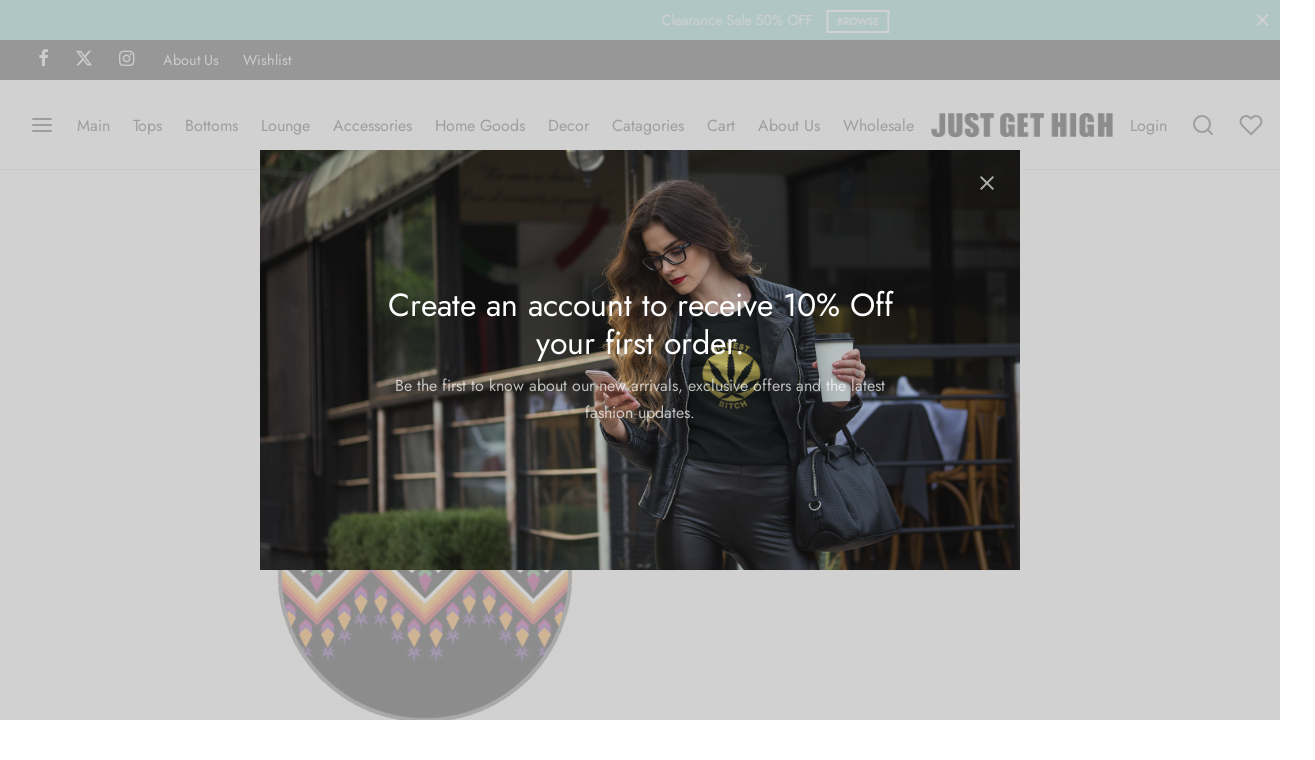

--- FILE ---
content_type: text/html; charset=UTF-8
request_url: https://www.justgethigh.com/geometric-leaf_black_just-get-high_swatch-1/
body_size: 23961
content:

 <!doctype html>
<html lang="en-US">
<head>
	<meta charset="UTF-8" />
	<meta name="viewport" content="width=device-width, initial-scale=1, minimum-scale=1">
	<link rel="profile" href="http://gmpg.org/xfn/11">
	<link rel="pingback" href="https://www.justgethigh.com/xmlrpc.php">
					<script>document.documentElement.className = document.documentElement.className + ' yes-js js_active js'</script>
			<title>Geometric Leaf_black_just get high_swatch 1 &#8211; Just Get High</title>
<meta name='robots' content='max-image-preview:large' />

            <script data-no-defer="1" data-ezscrex="false" data-cfasync="false" data-pagespeed-no-defer data-cookieconsent="ignore">
                var ctPublicFunctions = {"_ajax_nonce":"a35d1042f4","_rest_nonce":"78e91034de","_ajax_url":"\/wp-admin\/admin-ajax.php","_rest_url":"https:\/\/www.justgethigh.com\/wp-json\/","data__cookies_type":"none","data__ajax_type":"rest","data__bot_detector_enabled":0,"data__frontend_data_log_enabled":1,"cookiePrefix":"","wprocket_detected":false,"host_url":"www.justgethigh.com","text__ee_click_to_select":"Click to select the whole data","text__ee_original_email":"The complete one is","text__ee_got_it":"Got it","text__ee_blocked":"Blocked","text__ee_cannot_connect":"Cannot connect","text__ee_cannot_decode":"Can not decode email. Unknown reason","text__ee_email_decoder":"CleanTalk email decoder","text__ee_wait_for_decoding":"The magic is on the way!","text__ee_decoding_process":"Please wait a few seconds while we decode the contact data."}
            </script>
        
            <script data-no-defer="1" data-ezscrex="false" data-cfasync="false" data-pagespeed-no-defer data-cookieconsent="ignore">
                var ctPublic = {"_ajax_nonce":"a35d1042f4","settings__forms__check_internal":"0","settings__forms__check_external":"0","settings__forms__force_protection":0,"settings__forms__search_test":"1","settings__forms__wc_add_to_cart":"0","settings__data__bot_detector_enabled":0,"settings__sfw__anti_crawler":0,"blog_home":"https:\/\/www.justgethigh.com\/","pixel__setting":"3","pixel__enabled":false,"pixel__url":"https:\/\/moderate11-v4.cleantalk.org\/pixel\/e0af6a1d80dff8b6b1d4e3ca5a5aa8ed.gif","data__email_check_before_post":"1","data__email_check_exist_post":0,"data__cookies_type":"none","data__key_is_ok":true,"data__visible_fields_required":true,"wl_brandname":"Anti-Spam by CleanTalk","wl_brandname_short":"CleanTalk","ct_checkjs_key":1932200335,"emailEncoderPassKey":"241acad3f85db28e8452dcef1f0e2921","bot_detector_forms_excluded":"W10=","advancedCacheExists":false,"varnishCacheExists":false,"wc_ajax_add_to_cart":true}
            </script>
        <link rel='dns-prefetch' href='//www.justgethigh.com' />
<link rel="alternate" type="application/rss+xml" title="Just Get High &raquo; Feed" href="https://www.justgethigh.com/feed/" />
<link rel="alternate" type="application/rss+xml" title="Just Get High &raquo; Comments Feed" href="https://www.justgethigh.com/comments/feed/" />
<link rel="alternate" type="application/rss+xml" title="Just Get High &raquo; Geometric Leaf_black_just get high_swatch 1 Comments Feed" href="https://www.justgethigh.com/feed/?attachment_id=36233" />
<link rel="alternate" title="oEmbed (JSON)" type="application/json+oembed" href="https://www.justgethigh.com/wp-json/oembed/1.0/embed?url=https%3A%2F%2Fwww.justgethigh.com%2Fgeometric-leaf_black_just-get-high_swatch-1%2F" />
<link rel="alternate" title="oEmbed (XML)" type="text/xml+oembed" href="https://www.justgethigh.com/wp-json/oembed/1.0/embed?url=https%3A%2F%2Fwww.justgethigh.com%2Fgeometric-leaf_black_just-get-high_swatch-1%2F&#038;format=xml" />
<style id='wp-img-auto-sizes-contain-inline-css'>
img:is([sizes=auto i],[sizes^="auto," i]){contain-intrinsic-size:3000px 1500px}
/*# sourceURL=wp-img-auto-sizes-contain-inline-css */
</style>
<style id='wp-emoji-styles-inline-css'>

	img.wp-smiley, img.emoji {
		display: inline !important;
		border: none !important;
		box-shadow: none !important;
		height: 1em !important;
		width: 1em !important;
		margin: 0 0.07em !important;
		vertical-align: -0.1em !important;
		background: none !important;
		padding: 0 !important;
	}
/*# sourceURL=wp-emoji-styles-inline-css */
</style>
<link rel='stylesheet' id='wp-block-library-css' href='https://www.justgethigh.com/wp-includes/css/dist/block-library/style.min.css?ver=6.9' media='all' />
<link rel='stylesheet' id='wc-blocks-style-css' href='https://www.justgethigh.com/wp-content/plugins/woocommerce/assets/client/blocks/wc-blocks.css?ver=wc-10.4.3' media='all' />
<style id='global-styles-inline-css'>
:root{--wp--preset--aspect-ratio--square: 1;--wp--preset--aspect-ratio--4-3: 4/3;--wp--preset--aspect-ratio--3-4: 3/4;--wp--preset--aspect-ratio--3-2: 3/2;--wp--preset--aspect-ratio--2-3: 2/3;--wp--preset--aspect-ratio--16-9: 16/9;--wp--preset--aspect-ratio--9-16: 9/16;--wp--preset--color--black: #000000;--wp--preset--color--cyan-bluish-gray: #abb8c3;--wp--preset--color--white: #ffffff;--wp--preset--color--pale-pink: #f78da7;--wp--preset--color--vivid-red: #cf2e2e;--wp--preset--color--luminous-vivid-orange: #ff6900;--wp--preset--color--luminous-vivid-amber: #fcb900;--wp--preset--color--light-green-cyan: #7bdcb5;--wp--preset--color--vivid-green-cyan: #00d084;--wp--preset--color--pale-cyan-blue: #8ed1fc;--wp--preset--color--vivid-cyan-blue: #0693e3;--wp--preset--color--vivid-purple: #9b51e0;--wp--preset--color--gutenberg-white: #ffffff;--wp--preset--color--gutenberg-shade: #f8f8f8;--wp--preset--color--gutenberg-gray: #777777;--wp--preset--color--gutenberg-dark: #282828;--wp--preset--color--gutenberg-accent: #b9a16b;--wp--preset--gradient--vivid-cyan-blue-to-vivid-purple: linear-gradient(135deg,rgb(6,147,227) 0%,rgb(155,81,224) 100%);--wp--preset--gradient--light-green-cyan-to-vivid-green-cyan: linear-gradient(135deg,rgb(122,220,180) 0%,rgb(0,208,130) 100%);--wp--preset--gradient--luminous-vivid-amber-to-luminous-vivid-orange: linear-gradient(135deg,rgb(252,185,0) 0%,rgb(255,105,0) 100%);--wp--preset--gradient--luminous-vivid-orange-to-vivid-red: linear-gradient(135deg,rgb(255,105,0) 0%,rgb(207,46,46) 100%);--wp--preset--gradient--very-light-gray-to-cyan-bluish-gray: linear-gradient(135deg,rgb(238,238,238) 0%,rgb(169,184,195) 100%);--wp--preset--gradient--cool-to-warm-spectrum: linear-gradient(135deg,rgb(74,234,220) 0%,rgb(151,120,209) 20%,rgb(207,42,186) 40%,rgb(238,44,130) 60%,rgb(251,105,98) 80%,rgb(254,248,76) 100%);--wp--preset--gradient--blush-light-purple: linear-gradient(135deg,rgb(255,206,236) 0%,rgb(152,150,240) 100%);--wp--preset--gradient--blush-bordeaux: linear-gradient(135deg,rgb(254,205,165) 0%,rgb(254,45,45) 50%,rgb(107,0,62) 100%);--wp--preset--gradient--luminous-dusk: linear-gradient(135deg,rgb(255,203,112) 0%,rgb(199,81,192) 50%,rgb(65,88,208) 100%);--wp--preset--gradient--pale-ocean: linear-gradient(135deg,rgb(255,245,203) 0%,rgb(182,227,212) 50%,rgb(51,167,181) 100%);--wp--preset--gradient--electric-grass: linear-gradient(135deg,rgb(202,248,128) 0%,rgb(113,206,126) 100%);--wp--preset--gradient--midnight: linear-gradient(135deg,rgb(2,3,129) 0%,rgb(40,116,252) 100%);--wp--preset--font-size--small: 13px;--wp--preset--font-size--medium: 20px;--wp--preset--font-size--large: 36px;--wp--preset--font-size--x-large: 42px;--wp--preset--spacing--20: 0.44rem;--wp--preset--spacing--30: 0.67rem;--wp--preset--spacing--40: 1rem;--wp--preset--spacing--50: 1.5rem;--wp--preset--spacing--60: 2.25rem;--wp--preset--spacing--70: 3.38rem;--wp--preset--spacing--80: 5.06rem;--wp--preset--shadow--natural: 6px 6px 9px rgba(0, 0, 0, 0.2);--wp--preset--shadow--deep: 12px 12px 50px rgba(0, 0, 0, 0.4);--wp--preset--shadow--sharp: 6px 6px 0px rgba(0, 0, 0, 0.2);--wp--preset--shadow--outlined: 6px 6px 0px -3px rgb(255, 255, 255), 6px 6px rgb(0, 0, 0);--wp--preset--shadow--crisp: 6px 6px 0px rgb(0, 0, 0);}:where(.is-layout-flex){gap: 0.5em;}:where(.is-layout-grid){gap: 0.5em;}body .is-layout-flex{display: flex;}.is-layout-flex{flex-wrap: wrap;align-items: center;}.is-layout-flex > :is(*, div){margin: 0;}body .is-layout-grid{display: grid;}.is-layout-grid > :is(*, div){margin: 0;}:where(.wp-block-columns.is-layout-flex){gap: 2em;}:where(.wp-block-columns.is-layout-grid){gap: 2em;}:where(.wp-block-post-template.is-layout-flex){gap: 1.25em;}:where(.wp-block-post-template.is-layout-grid){gap: 1.25em;}.has-black-color{color: var(--wp--preset--color--black) !important;}.has-cyan-bluish-gray-color{color: var(--wp--preset--color--cyan-bluish-gray) !important;}.has-white-color{color: var(--wp--preset--color--white) !important;}.has-pale-pink-color{color: var(--wp--preset--color--pale-pink) !important;}.has-vivid-red-color{color: var(--wp--preset--color--vivid-red) !important;}.has-luminous-vivid-orange-color{color: var(--wp--preset--color--luminous-vivid-orange) !important;}.has-luminous-vivid-amber-color{color: var(--wp--preset--color--luminous-vivid-amber) !important;}.has-light-green-cyan-color{color: var(--wp--preset--color--light-green-cyan) !important;}.has-vivid-green-cyan-color{color: var(--wp--preset--color--vivid-green-cyan) !important;}.has-pale-cyan-blue-color{color: var(--wp--preset--color--pale-cyan-blue) !important;}.has-vivid-cyan-blue-color{color: var(--wp--preset--color--vivid-cyan-blue) !important;}.has-vivid-purple-color{color: var(--wp--preset--color--vivid-purple) !important;}.has-black-background-color{background-color: var(--wp--preset--color--black) !important;}.has-cyan-bluish-gray-background-color{background-color: var(--wp--preset--color--cyan-bluish-gray) !important;}.has-white-background-color{background-color: var(--wp--preset--color--white) !important;}.has-pale-pink-background-color{background-color: var(--wp--preset--color--pale-pink) !important;}.has-vivid-red-background-color{background-color: var(--wp--preset--color--vivid-red) !important;}.has-luminous-vivid-orange-background-color{background-color: var(--wp--preset--color--luminous-vivid-orange) !important;}.has-luminous-vivid-amber-background-color{background-color: var(--wp--preset--color--luminous-vivid-amber) !important;}.has-light-green-cyan-background-color{background-color: var(--wp--preset--color--light-green-cyan) !important;}.has-vivid-green-cyan-background-color{background-color: var(--wp--preset--color--vivid-green-cyan) !important;}.has-pale-cyan-blue-background-color{background-color: var(--wp--preset--color--pale-cyan-blue) !important;}.has-vivid-cyan-blue-background-color{background-color: var(--wp--preset--color--vivid-cyan-blue) !important;}.has-vivid-purple-background-color{background-color: var(--wp--preset--color--vivid-purple) !important;}.has-black-border-color{border-color: var(--wp--preset--color--black) !important;}.has-cyan-bluish-gray-border-color{border-color: var(--wp--preset--color--cyan-bluish-gray) !important;}.has-white-border-color{border-color: var(--wp--preset--color--white) !important;}.has-pale-pink-border-color{border-color: var(--wp--preset--color--pale-pink) !important;}.has-vivid-red-border-color{border-color: var(--wp--preset--color--vivid-red) !important;}.has-luminous-vivid-orange-border-color{border-color: var(--wp--preset--color--luminous-vivid-orange) !important;}.has-luminous-vivid-amber-border-color{border-color: var(--wp--preset--color--luminous-vivid-amber) !important;}.has-light-green-cyan-border-color{border-color: var(--wp--preset--color--light-green-cyan) !important;}.has-vivid-green-cyan-border-color{border-color: var(--wp--preset--color--vivid-green-cyan) !important;}.has-pale-cyan-blue-border-color{border-color: var(--wp--preset--color--pale-cyan-blue) !important;}.has-vivid-cyan-blue-border-color{border-color: var(--wp--preset--color--vivid-cyan-blue) !important;}.has-vivid-purple-border-color{border-color: var(--wp--preset--color--vivid-purple) !important;}.has-vivid-cyan-blue-to-vivid-purple-gradient-background{background: var(--wp--preset--gradient--vivid-cyan-blue-to-vivid-purple) !important;}.has-light-green-cyan-to-vivid-green-cyan-gradient-background{background: var(--wp--preset--gradient--light-green-cyan-to-vivid-green-cyan) !important;}.has-luminous-vivid-amber-to-luminous-vivid-orange-gradient-background{background: var(--wp--preset--gradient--luminous-vivid-amber-to-luminous-vivid-orange) !important;}.has-luminous-vivid-orange-to-vivid-red-gradient-background{background: var(--wp--preset--gradient--luminous-vivid-orange-to-vivid-red) !important;}.has-very-light-gray-to-cyan-bluish-gray-gradient-background{background: var(--wp--preset--gradient--very-light-gray-to-cyan-bluish-gray) !important;}.has-cool-to-warm-spectrum-gradient-background{background: var(--wp--preset--gradient--cool-to-warm-spectrum) !important;}.has-blush-light-purple-gradient-background{background: var(--wp--preset--gradient--blush-light-purple) !important;}.has-blush-bordeaux-gradient-background{background: var(--wp--preset--gradient--blush-bordeaux) !important;}.has-luminous-dusk-gradient-background{background: var(--wp--preset--gradient--luminous-dusk) !important;}.has-pale-ocean-gradient-background{background: var(--wp--preset--gradient--pale-ocean) !important;}.has-electric-grass-gradient-background{background: var(--wp--preset--gradient--electric-grass) !important;}.has-midnight-gradient-background{background: var(--wp--preset--gradient--midnight) !important;}.has-small-font-size{font-size: var(--wp--preset--font-size--small) !important;}.has-medium-font-size{font-size: var(--wp--preset--font-size--medium) !important;}.has-large-font-size{font-size: var(--wp--preset--font-size--large) !important;}.has-x-large-font-size{font-size: var(--wp--preset--font-size--x-large) !important;}
/*# sourceURL=global-styles-inline-css */
</style>

<style id='classic-theme-styles-inline-css'>
/*! This file is auto-generated */
.wp-block-button__link{color:#fff;background-color:#32373c;border-radius:9999px;box-shadow:none;text-decoration:none;padding:calc(.667em + 2px) calc(1.333em + 2px);font-size:1.125em}.wp-block-file__button{background:#32373c;color:#fff;text-decoration:none}
/*# sourceURL=/wp-includes/css/classic-themes.min.css */
</style>
<link rel='stylesheet' id='cleantalk-public-css-css' href='https://www.justgethigh.com/wp-content/plugins/cleantalk-spam-protect/css/cleantalk-public.min.css?ver=6.70.1_1766181476' media='all' />
<link rel='stylesheet' id='cleantalk-email-decoder-css-css' href='https://www.justgethigh.com/wp-content/plugins/cleantalk-spam-protect/css/cleantalk-email-decoder.min.css?ver=6.70.1_1766181476' media='all' />
<style id='woocommerce-inline-inline-css'>
.woocommerce form .form-row .required { visibility: visible; }
/*# sourceURL=woocommerce-inline-inline-css */
</style>
<link rel='stylesheet' id='wpsl-styles-css' href='https://www.justgethigh.com/wp-content/plugins/wp-store-locator/css/styles.min.css?ver=2.2.261' media='all' />
<link rel='stylesheet' id='wt-smart-coupon-for-woo-css' href='https://www.justgethigh.com/wp-content/plugins/wt-smart-coupons-for-woocommerce/public/css/wt-smart-coupon-public.css?ver=2.2.6' media='all' />
<link rel='stylesheet' id='woo-variation-swatches-css' href='https://www.justgethigh.com/wp-content/plugins/woo-variation-swatches/assets/css/frontend.min.css?ver=1762854871' media='all' />
<style id='woo-variation-swatches-inline-css'>
:root {
--wvs-tick:url("data:image/svg+xml;utf8,%3Csvg filter='drop-shadow(0px 0px 2px rgb(0 0 0 / .8))' xmlns='http://www.w3.org/2000/svg'  viewBox='0 0 30 30'%3E%3Cpath fill='none' stroke='%23ffffff' stroke-linecap='round' stroke-linejoin='round' stroke-width='4' d='M4 16L11 23 27 7'/%3E%3C/svg%3E");

--wvs-cross:url("data:image/svg+xml;utf8,%3Csvg filter='drop-shadow(0px 0px 5px rgb(255 255 255 / .6))' xmlns='http://www.w3.org/2000/svg' width='72px' height='72px' viewBox='0 0 24 24'%3E%3Cpath fill='none' stroke='%23ff0000' stroke-linecap='round' stroke-width='0.6' d='M5 5L19 19M19 5L5 19'/%3E%3C/svg%3E");
--wvs-single-product-item-width:50px;
--wvs-single-product-item-height:50px;
--wvs-single-product-item-font-size:16px}
/*# sourceURL=woo-variation-swatches-inline-css */
</style>
<link rel='stylesheet' id='jquery-selectBox-css' href='https://www.justgethigh.com/wp-content/plugins/yith-woocommerce-wishlist/assets/css/jquery.selectBox.css?ver=1.2.0' media='all' />
<link rel='stylesheet' id='woocommerce_prettyPhoto_css-css' href='//www.justgethigh.com/wp-content/plugins/woocommerce/assets/css/prettyPhoto.css?ver=3.1.6' media='all' />
<link rel='stylesheet' id='yith-wcwl-main-css' href='https://www.justgethigh.com/wp-content/plugins/yith-woocommerce-wishlist/assets/css/style.css?ver=4.11.0' media='all' />
<style id='yith-wcwl-main-inline-css'>
 :root { --rounded-corners-radius: 16px; --add-to-cart-rounded-corners-radius: 16px; --color-headers-background: #F4F4F4; --feedback-duration: 3s } 
 :root { --rounded-corners-radius: 16px; --add-to-cart-rounded-corners-radius: 16px; --color-headers-background: #F4F4F4; --feedback-duration: 3s } 
/*# sourceURL=yith-wcwl-main-inline-css */
</style>
<link rel='stylesheet' id='goya-grid-css' href='https://www.justgethigh.com/wp-content/themes/goya/assets/css/grid.css?ver=1.0.8.28' media='all' />
<link rel='stylesheet' id='goya-core-css' href='https://www.justgethigh.com/wp-content/themes/goya/assets/css/core.css?ver=1.0.8.28' media='all' />
<link rel='stylesheet' id='goya-icons-css' href='https://www.justgethigh.com/wp-content/themes/goya/assets/icons/theme-icons/style.css?ver=1.0.8.28' media='all' />
<link rel='stylesheet' id='goya-shop-css' href='https://www.justgethigh.com/wp-content/themes/goya/assets/css/shop.css?ver=1.0.8.28' media='all' />
<link rel='stylesheet' id='goya-elements-css' href='https://www.justgethigh.com/wp-content/themes/goya/assets/css/vc-elements.css?ver=1.0.8.28' media='all' />
<style id='goya-customizer-styles-inline-css'>
body,blockquote cite,div.vc_progress_bar .vc_single_bar .vc_label,div.vc_toggle_size_sm .vc_toggle_title h4 {font-size:16px;}.wp-caption-text,.woocommerce-breadcrumb,.post.listing .listing_content .post-meta,.footer-bar .footer-bar-content,.side-menu .mobile-widgets p,.side-menu .side-widgets p,.products .product.product-category a div h2 .count,#payment .payment_methods li .payment_box,#payment .payment_methods li a.about_paypal,.et-product-detail .summary .sizing_guide,#reviews .commentlist li .comment-text .woocommerce-review__verified,#reviews .commentlist li .comment-text .woocommerce-review__published-date,.commentlist > li .comment-meta,.widget .type-post .post-meta,.widget_rss .rss-date,.wp-block-latest-comments__comment-date,.wp-block-latest-posts__post-date,.commentlist > li .reply,.comment-reply-title small,.commentlist .bypostauthor .post-author,.commentlist .bypostauthor > .comment-body .fn:after,.et-portfolio.et-portfolio-style-hover-card .type-portfolio .et-portfolio-excerpt {font-size:14px;}h1, h2, h3, h4, h5, h6, .page-title{color:#282828;}.et-banner .et-banner-content .et-banner-title.color-accent,.et-banner .et-banner-content .et-banner-subtitle.color-accent,.et-banner .et-banner-content .et-banner-link.link.color-accent,.et-banner .et-banner-content .et-banner-link.link.color-accent:hover,.et-banner .et-banner-content .et-banner-link.outlined.color-accent,.et-banner .et-banner-content .et-banner-link.outlined.color-accent:hover {color:#b9a16b;}.et-banner .et-banner-content .et-banner-subtitle.tag_style.color-accent,.et-banner .et-banner-content .et-banner-link.solid.color-accent,.et-banner .et-banner-content .et-banner-link.solid.color-accent:hover {background:#b9a16b;}.et-iconbox.icon-style-background.icon-color-accent .et-feature-icon {background:#b9a16b;}.et-iconbox.icon-style-border.icon-color-accent .et-feature-icon,.et-iconbox.icon-style-simple.icon-color-accent .et-feature-icon {color:#b9a16b;}.et-counter.counter-color-accent .h1,.et-counter.icon-color-accent i {color:#b9a16b;}.et_btn.solid.color-accent {background:#b9a16b;}.et_btn.link.color-accent,.et_btn.outlined.color-accent,.et_btn.outlined.color-accent:hover {color:#b9a16b;}.et-animatype.color-accent .et-animated-entry,.et-stroketype.color-accent *{color:#b9a16b;}.slick-prev:hover,.slick-next:hover,.flex-prev:hover,.flex-next:hover,.mfp-wrap.quick-search .mfp-content [type="submit"],.et-close,.single-product .pswp__button:hover,.content404 h4,.woocommerce-tabs .tabs li a span,.woo-variation-gallery-wrapper .woo-variation-gallery-trigger:hover:after,.mobile-menu li.menu-item-has-children.active > .et-menu-toggle:after,.remove:hover, a.remove:hover,span.minicart-counter.et-count-zero,.tag-cloud-link .tag-link-count,.star-rating > span:before,.comment-form-rating .stars > span:before,.wpmc-tabs-wrapper li.wpmc-tab-item.current,div.argmc-wrapper .tab-completed-icon:before,div.argmc-wrapper .argmc-tab-item.completed .argmc-tab-number,.widget ul li.active,.et-wp-gallery-popup .mfp-arrow {color:#b9a16b;}.menu-item.accent-color a,.accent-color:not(.fancy-tag),.accent-color:not(.fancy-tag) .wpb_wrapper > h1,.accent-color:not(.fancy-tag) .wpb_wrapper > h2,.accent-color:not(.fancy-tag) .wpb_wrapper > h3,.accent-color:not(.fancy-tag) .wpb_wrapper > h4,.accent-color:not(.fancy-tag) .wpb_wrapper > h5,.accent-color:not(.fancy-tag) .wpb_wrapper > h6,.accent-color:not(.fancy-tag) .wpb_wrapper > p {color:#b9a16b !important;}.accent-color.fancy-tag,.wpb_text_column .accent-color.fancy-tag:last-child,.accent-color.fancy-tag .wpb_wrapper > h1,.accent-color.fancy-tag .wpb_wrapper > h2,.accent-color.fancy-tag .wpb_wrapper > h3,.accent-color.fancy-tag .wpb_wrapper > h4,.accent-color.fancy-tag .wpb_wrapper > h5,.accent-color.fancy-tag .wpb_wrapper > h6,.accent-color.fancy-tag .wpb_wrapper > p {background-color:#b9a16b;}.wpmc-tabs-wrapper li.wpmc-tab-item.current .wpmc-tab-number,.wpmc-tabs-wrapper li.wpmc-tab-item.current:before,.tag-cloud-link:hover,div.argmc-wrapper .argmc-tab-item.completed .argmc-tab-number,div.argmc-wrapper .argmc-tab-item.current .argmc-tab-number,div.argmc-wrapper .argmc-tab-item.last.current + .argmc-tab-item:hover .argmc-tab-number {border-color:#b9a16b;}.vc_progress_bar.vc_progress-bar-color-bar_orange .vc_single_bar span.vc_bar,span.minicart-counter,.filter-trigger .et-active-filters-count,.et-active-filters-count,div.argmc-wrapper .argmc-tab-item.current .argmc-tab-number,div.argmc-wrapper .argmc-tab-item.visited:hover .argmc-tab-number,div.argmc-wrapper .argmc-tab-item.last.current + .argmc-tab-item:hover .argmc-tab-number,.slick-dots li button:hover,.wpb_column.et-light-column .postline:before,.wpb_column.et-light-column .postline-medium:before,.wpb_column.et-light-column .postline-large:before,.et-feat-video-btn:hover .et-featured-video-icon:after,.post.type-post.sticky .entry-title a:after {background-color:#b9a16b;}div.argmc-wrapper .argmc-tab-item.visited:before {border-bottom-color:#b9a16b;}.yith-wcan-loading:after,.blockUI.blockOverlay:after,.easyzoom-notice:after,.woocommerce-product-gallery__wrapper .slick:after,.add_to_cart_button.loading:after,.et-loader:after {background-color:#b9a16b;}.fancy-title,h1.fancy-title,h2.fancy-title,h3.fancy-title,h4.fancy-title,h5.fancy-title,h6.fancy-title {color:#b9a16b}.fancy-tag,h1.fancy-tag,h2.fancy-tag,h3.fancy-tag,h4.fancy-tag,h5.fancy-tag,h6.fancy-tag {background-color:#282828}@media only screen and (max-width:991px) {.site-header .header-mobile {display:block !important;}.site-header .header-main,.site-header .header-bottom {display:none !important;}}@media only screen and (min-width:992px) {.site-header,.header-spacer,.product-header-spacer {height:90px;}.page-header-transparent .hero-header .hero-title {padding-top:90px;}.et-product-detail.et-product-layout-no-padding.product-header-transparent .showcase-inner .product-information {padding-top:90px;}.header_on_scroll:not(.megamenu-active) .site-header,.header_on_scroll:not(.megamenu-active) .header-spacer,.header_on_scroll:not(.megamenu-active) .product-header-spacer {height:90px;}}@media only screen and (max-width:991px) {.site-header,.header_on_scroll .site-header,.header-spacer,.product-header-spacer {height:60px;}.page-header-transparent .hero-header .hero-title {padding-top:60px;}}@media screen and (min-width:576px) and (max-width:767px) {.sticky-product-bar {height:60px;}.product-bar-visible.single-product.fixed-product-bar-bottom .footer {margin-bottom:60px;}.product-bar-visible.single-product.fixed-product-bar-bottom #scroll_to_top.active {bottom:70px;}}.page-header-regular .site-header,.header_on_scroll .site-header {background-color:#ffffff;}@media only screen and (max-width:576px) {.page-header-transparent:not(.header-transparent-mobiles):not(.header_on_scroll) .site-header {background-color:#ffffff;}}.site-header a,.site-header .menu-toggle,.site-header .goya-search button {color:#444444;}@media only screen and (max-width:767px) {.sticky-header-light .site-header .menu-toggle:hover,.header-transparent-mobiles.sticky-header-light.header_on_scroll .site-header a.icon,.header-transparent-mobiles.sticky-header-light.header_on_scroll .site-header .menu-toggle,.header-transparent-mobiles.light-title:not(.header_on_scroll) .site-header a.icon,.header-transparent-mobiles.light-title:not(.header_on_scroll) .site-header .menu-toggle {color:#ffffff;}}@media only screen and (min-width:768px) {.light-title:not(.header_on_scroll) .site-header .site-title,.light-title:not(.header_on_scroll) .site-header .et-header-menu>li> a,.sticky-header-light.header_on_scroll .site-header .et-header-menu>li> a,.light-title:not(.header_on_scroll) span.minicart-counter.et-count-zero,.sticky-header-light.header_on_scroll .site-header .icon,.sticky-header-light.header_on_scroll .site-header .menu-toggle,.light-title:not(.header_on_scroll) .site-header .icon,.light-title:not(.header_on_scroll) .site-header .menu-toggle {color:#ffffff;}}.et-header-menu .menu-label,.mobile-menu .menu-label {background-color:#aaaaaa;}.et-header-menu ul.sub-menu:before,.et-header-menu .sub-menu .sub-menu {background-color:#ffffff !important;}.et-header-menu>li.menu-item-has-children > a:after {border-bottom-color:#ffffff;}.et-header-menu .sub-menu li.menu-item-has-children:after,.et-header-menu ul.sub-menu li a {color:#444444;}.side-panel .mobile-bar,.side-panel .mobile-bar.dark {background:#f8f8f8;}.side-mobile-menu,.side-mobile-menu.dark { background:#ffffff;}.side-fullscreen-menu,.side-fullscreen-menu.dark { background:#ffffff;}.site-footer,.site-footer.dark {background-color:#ffffff;}.site-footer .footer-bar.custom-color-1,.site-footer .footer-bar.custom-color-1.dark {background-color:#2d2d2d;}.mfp #et-quickview {max-width:960px;}.woocommerce-Tabs-panel.custom_scroll {max-height:400px;}.product_meta .trap {display:none !important;}.shop-widget-scroll .widget > ul,.shop-widget-scroll .widget:not(.widget-woof) > .widgettitle + *,.shop-widget-scroll .wcapf-layered-nav {max-height:150px;}.free-shipping-progress-bar .progress-bar-indicator {background:linear-gradient(270deg, #b9a16b 0, #ffffff 200%);background-color: #b9a16b;flex-grow:1;}.rtl .free-shipping-progress-bar .progress-bar-indicator {background:linear-gradient(90deg, #b9a16b 0, #ffffff 200%);}.progress-bar-status.success .progress-bar-indicator { background:#67bb67;}.star-rating > span:before,.comment-form-rating .stars > span:before {color:#282828;}.product-inner .badge.onsale,.wc-block-grid .wc-block-grid__products .wc-block-grid__product .wc-block-grid__product-onsale {color:#ef5c5c;background-color:#ffffff;}.et-product-detail .summary .badge.onsale {border-color:#ef5c5c;}.product-inner .badge.new {color:#585858;background-color:#ffffff;}.product-inner .badge.out-of-stock {color:#585858;background-color:#ffffff;}@media screen and (min-width:768px) {.wc-block-grid__products .wc-block-grid__product .wc-block-grid__product-image {margin-top:5px;}.wc-block-grid__products .wc-block-grid__product:hover .wc-block-grid__product-image {transform:translateY(-5px);}.wc-block-grid__products .wc-block-grid__product:hover .wc-block-grid__product-image img {-moz-transform:scale(1.05, 1.05);-ms-transform:scale(1.05, 1.05);-webkit-transform:scale(1.05, 1.05);transform:scale(1.05, 1.05);}}.et-blog.hero-header .hero-title {background-color:#f8f8f8;}.post.post-detail.hero-title .post-featured.title-wrap {background-color:#f8f8f8;}.has-gutenberg-white-color { color:#ffffff !important; }.has-gutenberg-white-background-color { background-color:#ffffff; }.wp-block-button.outlined .has-gutenberg-white-color { border-color:#ffffff !important; background-color:transparent !important; }.has-gutenberg-shade-color { color:#f8f8f8 !important; }.has-gutenberg-shade-background-color { background-color:#f8f8f8; }.wp-block-button.outlined .has-gutenberg-shade-color { border-color:#f8f8f8 !important; background-color:transparent !important; }.has-gutenberg-gray-color { color:#777777 !important; }.has-gutenberg-gray-background-color { background-color:#777777; }.wp-block-button.outlined .has-gutenberg-gray-color { border-color:#777777 !important; background-color:transparent !important; }.has-gutenberg-dark-color { color:#282828 !important; }.has-gutenberg-dark-background-color { background-color:#282828; }.wp-block-button.outlined .has-gutenberg-dark-color { border-color:#282828 !important; background-color:transparent !important; }.has-gutenberg-accent-color { color:#b9a16b !important; }.has-gutenberg-accent-background-color { background-color:#b9a16b; }.wp-block-button.outlined .has-gutenberg-accent-color { border-color:#b9a16b !important; background-color:transparent !important; }.commentlist .bypostauthor > .comment-body .fn:after {content:'Post Author';}.et-inline-validation-notices .form-row.woocommerce-invalid-required-field:after{content:'Required field';}.post.type-post.sticky .entry-title a:after {content:'Featured';}
/*# sourceURL=goya-customizer-styles-inline-css */
</style>
<link rel='stylesheet' id='goya-style-css' href='https://www.justgethigh.com/wp-content/themes/goya/style.css?ver=6.9' media='all' />
<link rel='stylesheet' id='goya-child-style-css' href='https://www.justgethigh.com/wp-content/themes/goya-child/style.css?ver=1' media='all' />
<link rel='stylesheet' id='select2-css' href='https://www.justgethigh.com/wp-content/plugins/woocommerce/assets/css/select2.css?ver=10.4.3' media='all' />
<link rel='stylesheet' id='wwlc_RegistrationForm_css-css' href='https://www.justgethigh.com/wp-content/plugins/woocommerce-wholesale-lead-capture/css/RegistrationForm.css?ver=2.0.2.1' media='all' />
<script type="text/template" id="tmpl-variation-template">
	<div class="woocommerce-variation-description">{{{ data.variation.variation_description }}}</div>
	<div class="woocommerce-variation-price">{{{ data.variation.price_html }}}</div>
	<div class="woocommerce-variation-availability">{{{ data.variation.availability_html }}}</div>
</script>
<script type="text/template" id="tmpl-unavailable-variation-template">
	<p role="alert">Sorry, this product is unavailable. Please choose a different combination.</p>
</script>
<script src="https://www.justgethigh.com/wp-content/plugins/cleantalk-spam-protect/js/apbct-public-bundle_gathering.min.js?ver=6.70.1_1766181476" id="apbct-public-bundle_gathering.min-js-js"></script>
<script src="https://www.justgethigh.com/wp-includes/js/jquery/jquery.min.js?ver=3.7.1" id="jquery-core-js"></script>
<script src="https://www.justgethigh.com/wp-includes/js/jquery/jquery-migrate.min.js?ver=3.4.1" id="jquery-migrate-js"></script>
<script src="https://www.justgethigh.com/wp-content/plugins/woocommerce/assets/js/jquery-blockui/jquery.blockUI.min.js?ver=2.7.0-wc.10.4.3" id="wc-jquery-blockui-js" data-wp-strategy="defer"></script>
<script id="wc-add-to-cart-js-extra">
var wc_add_to_cart_params = {"ajax_url":"/wp-admin/admin-ajax.php","wc_ajax_url":"/?wc-ajax=%%endpoint%%","i18n_view_cart":"View cart","cart_url":"https://www.justgethigh.com/cart/","is_cart":"","cart_redirect_after_add":"no"};
//# sourceURL=wc-add-to-cart-js-extra
</script>
<script src="https://www.justgethigh.com/wp-content/plugins/woocommerce/assets/js/frontend/add-to-cart.min.js?ver=10.4.3" id="wc-add-to-cart-js" data-wp-strategy="defer"></script>
<script src="https://www.justgethigh.com/wp-content/plugins/woocommerce/assets/js/js-cookie/js.cookie.min.js?ver=2.1.4-wc.10.4.3" id="wc-js-cookie-js" defer data-wp-strategy="defer"></script>
<script id="woocommerce-js-extra">
var woocommerce_params = {"ajax_url":"/wp-admin/admin-ajax.php","wc_ajax_url":"/?wc-ajax=%%endpoint%%","i18n_password_show":"Show password","i18n_password_hide":"Hide password"};
//# sourceURL=woocommerce-js-extra
</script>
<script src="https://www.justgethigh.com/wp-content/plugins/woocommerce/assets/js/frontend/woocommerce.min.js?ver=10.4.3" id="woocommerce-js" defer data-wp-strategy="defer"></script>
<script id="wt-smart-coupon-for-woo-js-extra">
var WTSmartCouponOBJ = {"ajaxurl":"https://www.justgethigh.com/wp-admin/admin-ajax.php","wc_ajax_url":"https://www.justgethigh.com/?wc-ajax=","nonces":{"public":"5a8997a43f","apply_coupon":"6507333b99"},"labels":{"please_wait":"Please wait...","choose_variation":"Please choose a variation","error":"Error !!!"},"shipping_method":[],"payment_method":"","is_cart":""};
//# sourceURL=wt-smart-coupon-for-woo-js-extra
</script>
<script src="https://www.justgethigh.com/wp-content/plugins/wt-smart-coupons-for-woocommerce/public/js/wt-smart-coupon-public.js?ver=2.2.6" id="wt-smart-coupon-for-woo-js"></script>
<script src="https://www.justgethigh.com/wp-content/plugins/js_composer/assets/js/vendors/woocommerce-add-to-cart.js?ver=6.11.0" id="vc_woocommerce-add-to-cart-js-js"></script>
<script src="https://www.justgethigh.com/wp-includes/js/underscore.min.js?ver=1.13.7" id="underscore-js"></script>
<script id="wp-util-js-extra">
var _wpUtilSettings = {"ajax":{"url":"/wp-admin/admin-ajax.php"}};
//# sourceURL=wp-util-js-extra
</script>
<script src="https://www.justgethigh.com/wp-includes/js/wp-util.min.js?ver=6.9" id="wp-util-js"></script>
<script src="https://www.justgethigh.com/wp-content/themes/goya/assets/js/vendor/jquery.cookie.min.js?ver=1.4.1" id="cookie-js"></script>
<script id="wc-cart-fragments-js-extra">
var wc_cart_fragments_params = {"ajax_url":"/wp-admin/admin-ajax.php","wc_ajax_url":"/?wc-ajax=%%endpoint%%","cart_hash_key":"wc_cart_hash_2713c6abb89673ced8a67e59cd98a5df","fragment_name":"wc_fragments_2713c6abb89673ced8a67e59cd98a5df","request_timeout":"5000"};
//# sourceURL=wc-cart-fragments-js-extra
</script>
<script src="https://www.justgethigh.com/wp-content/plugins/woocommerce/assets/js/frontend/cart-fragments.min.js?ver=10.4.3" id="wc-cart-fragments-js" defer data-wp-strategy="defer"></script>
<link rel="https://api.w.org/" href="https://www.justgethigh.com/wp-json/" /><link rel="alternate" title="JSON" type="application/json" href="https://www.justgethigh.com/wp-json/wp/v2/media/36233" /><link rel="EditURI" type="application/rsd+xml" title="RSD" href="https://www.justgethigh.com/xmlrpc.php?rsd" />
<meta name="generator" content="WordPress 6.9" />
<meta name="generator" content="WooCommerce 10.4.3" />
<link rel="canonical" href="https://www.justgethigh.com/geometric-leaf_black_just-get-high_swatch-1/" />
<link rel='shortlink' href='https://www.justgethigh.com/?p=36233' />
<meta name="wwp" content="yes" />	<noscript><style>.woocommerce-product-gallery{ opacity: 1 !important; }</style></noscript>
	<meta name="generator" content="Powered by WPBakery Page Builder - drag and drop page builder for WordPress."/>
<style type="text/css">
body.custom-background #wrapper { background-color: #ffffff; }
</style>
<meta name="generator" content="Powered by Slider Revolution 6.7.31 - responsive, Mobile-Friendly Slider Plugin for WordPress with comfortable drag and drop interface." />
<script>function setREVStartSize(e){
			//window.requestAnimationFrame(function() {
				window.RSIW = window.RSIW===undefined ? window.innerWidth : window.RSIW;
				window.RSIH = window.RSIH===undefined ? window.innerHeight : window.RSIH;
				try {
					var pw = document.getElementById(e.c).parentNode.offsetWidth,
						newh;
					pw = pw===0 || isNaN(pw) || (e.l=="fullwidth" || e.layout=="fullwidth") ? window.RSIW : pw;
					e.tabw = e.tabw===undefined ? 0 : parseInt(e.tabw);
					e.thumbw = e.thumbw===undefined ? 0 : parseInt(e.thumbw);
					e.tabh = e.tabh===undefined ? 0 : parseInt(e.tabh);
					e.thumbh = e.thumbh===undefined ? 0 : parseInt(e.thumbh);
					e.tabhide = e.tabhide===undefined ? 0 : parseInt(e.tabhide);
					e.thumbhide = e.thumbhide===undefined ? 0 : parseInt(e.thumbhide);
					e.mh = e.mh===undefined || e.mh=="" || e.mh==="auto" ? 0 : parseInt(e.mh,0);
					if(e.layout==="fullscreen" || e.l==="fullscreen")
						newh = Math.max(e.mh,window.RSIH);
					else{
						e.gw = Array.isArray(e.gw) ? e.gw : [e.gw];
						for (var i in e.rl) if (e.gw[i]===undefined || e.gw[i]===0) e.gw[i] = e.gw[i-1];
						e.gh = e.el===undefined || e.el==="" || (Array.isArray(e.el) && e.el.length==0)? e.gh : e.el;
						e.gh = Array.isArray(e.gh) ? e.gh : [e.gh];
						for (var i in e.rl) if (e.gh[i]===undefined || e.gh[i]===0) e.gh[i] = e.gh[i-1];
											
						var nl = new Array(e.rl.length),
							ix = 0,
							sl;
						e.tabw = e.tabhide>=pw ? 0 : e.tabw;
						e.thumbw = e.thumbhide>=pw ? 0 : e.thumbw;
						e.tabh = e.tabhide>=pw ? 0 : e.tabh;
						e.thumbh = e.thumbhide>=pw ? 0 : e.thumbh;
						for (var i in e.rl) nl[i] = e.rl[i]<window.RSIW ? 0 : e.rl[i];
						sl = nl[0];
						for (var i in nl) if (sl>nl[i] && nl[i]>0) { sl = nl[i]; ix=i;}
						var m = pw>(e.gw[ix]+e.tabw+e.thumbw) ? 1 : (pw-(e.tabw+e.thumbw)) / (e.gw[ix]);
						newh =  (e.gh[ix] * m) + (e.tabh + e.thumbh);
					}
					var el = document.getElementById(e.c);
					if (el!==null && el) el.style.height = newh+"px";
					el = document.getElementById(e.c+"_wrapper");
					if (el!==null && el) {
						el.style.height = newh+"px";
						el.style.display = "block";
					}
				} catch(e){
					console.log("Failure at Presize of Slider:" + e)
				}
			//});
		  };</script>
<style id="kirki-inline-styles">.site-header,.header-spacer,.product-header-spacer{height:90px;}.site-header .logolink img{max-height:24px;}.top-bar .search-field, .top-bar .search-button-group select{height:40px;}.top-bar{min-height:40px;background-color:#282828;}.top-bar, .top-bar a, .top-bar button, .top-bar .selected{color:#eeeeee;}.search-button-group .search-clear:before, .search-button-group .search-clear:after{background-color:#eeeeee;}.et-global-campaign{min-height:40px;color:#ffffff;background-color:#81d8d0;}.et-global-campaign .et-close:before, .et-global-campaign .et-close:after, .no-touch .et-global-campaign .et-close:hover:before, .no-touch .et-global-campaign .et-close:hover:after{background-color:#ffffff;}.campaign-inner .link-button{color:#ffffff;}.side-panel .mobile-bar,.side-panel .mobile-bar.dark{background-color:#f8f8f8;}.side-fullscreen-menu,.side-fullscreen-menu.dark{background-color:#ffffff;}.side-mobile-menu li, .side-mobile-menu li a, .side-mobile-menu .bottom-extras, .side-mobile-menu .bottom-extras a, .side-mobile-menu .selected{color:#282828;}.side-menu.side-mobile-menu,.side-menu.side-mobile-menu.dark{background-color:#ffffff;}.site-footer,.site-footer.dark{background-color:#ffffff;}.mfp #et-quickview{max-width:960px;}.mfp-wrap.quick-search .mfp-content [type="submit"], .et-close, .single-product .pswp__button:hover, .content404 h4, .woocommerce-tabs .tabs li a span, .woo-variation-gallery-wrapper .woo-variation-gallery-trigger:hover:after, .mobile-menu li.menu-item-has-children.active > .et-menu-toggle:after, .remove:hover, a.remove:hover, .minicart-counter.et-count-zero, .tag-cloud-link .tag-link-count, .wpmc-tabs-wrapper li.wpmc-tab-item.current, div.argmc-wrapper .tab-completed-icon:before, .et-wp-gallery-popup .mfp-arrow{color:#b9a16b;}.slick-dots li.slick-active button{background-color:#b9a16b;}body, table, .shop_table, blockquote cite, .et-listing-style1 .product_thumbnail .et-quickview-btn, .products .single_add_to_cart_button.button, .products .add_to_cart_button.button, .products .added_to_cart.button, .side-panel header h6{color:#686868;}.cart-collaterals .woocommerce-shipping-destination strong, #order_review .shop_table, #payment .payment_methods li label, .et-product-detail .summary .variations label, .woocommerce-tabs .tabs li a:hover, .woocommerce-tabs .tabs li.active a, .et-product-detail .product_meta > span *, .sticky-product-bar .variations label, .et-product-detail .summary .sizing_guide, #side-cart .woocommerce-mini-cart__total, .cart-collaterals .shipping-calculator-button, .woocommerce-terms-and-conditions-wrapper a, .et-checkout-login-title a, .et-checkout-coupon-title a, .woocommerce-checkout h3, .order_review_heading, .woocommerce-Address-title h3, .woocommerce-MyAccount-content h3, .woocommerce-MyAccount-content legend, .et-product-detail.et-cart-mixed .summary .yith-wcwl-add-to-wishlist > div > a, .et-product-detail.et-cart-stacked .summary .yith-wcwl-add-to-wishlist > div > a, .hentry table th, .entry-content table th, #reviews .commentlist li .comment-text .meta strong, .et-feat-video-btn, #ship-to-different-address label, .woocommerce-account-fields p.create-account label, .et-login-wrapper a, .floating-labels .form-row.float-label input:focus ~ label, .floating-labels .form-row.float-label textarea:focus ~ label, .woocommerce-info, .order_details li strong, table.order_details th, table.order_details a:not(.button), .variable-items-wrapper .variable-item:not(.radio-variable-item).button-variable-item.selected, .woocommerce-MyAccount-content p a:not(.button), .woocommerce-MyAccount-content header a, .woocommerce-MyAccount-navigation ul li a, .et-MyAccount-user-info .et-username strong, .woocommerce-MyAccount-content .shop_table tr th, mark, .woocommerce-MyAccount-content strong, .product_list_widget a, .search-panel .search-field, .goya-search .search-button-group select, .widget .slider-values p span{color:#282828;}input[type=radio]:checked:before, input[type=checkbox]:checked,.select2-container--default .select2-results__option--highlighted[aria-selected], .widget .noUi-horizontal .noUi-base .noUi-origin:first-child{background-color:#282828;}label:hover input[type=checkbox], label:hover input[type=radio], input[type="text"]:focus, input[type="password"]:focus, input[type="number"]:focus, input[type="date"]:focus, input[type="datetime"]:focus, input[type="datetime-local"]:focus, input[type="time"]:focus, input[type="month"]:focus, input[type="week"]:focus, input[type="email"]:focus, input[type="search"]:focus, input[type="tel"]:focus, input[type="url"]:focus, input.input-text:focus, select:focus, textarea:focus{border-color:#282828;}input[type=checkbox]:checked{border-color:#282828!important;}.et-product-detail .summary .yith-wcwl-add-to-wishlist a .icon svg, .sticky-product-bar .yith-wcwl-add-to-wishlist a .icon svg{stroke:#282828;}.et-product-detail .summary .yith-wcwl-wishlistaddedbrowse a svg, .et-product-detail .summary .yith-wcwl-wishlistexistsbrowse a svg, .sticky-product-bar .yith-wcwl-wishlistaddedbrowse a svg, .sticky-product-bar .yith-wcwl-wishlistexistsbrowse a svg{fill:#282828;}.woocommerce-breadcrumb, .woocommerce-breadcrumb a, .widget .wcapf-layered-nav ul li .count, .category_bar .header-active-filters, #reviews .commentlist li .comment-text .woocommerce-review__verified, #reviews .commentlist li .comment-text .woocommerce-review__published-date, .woof_container_inner h4, #side-filters .header-active-filters .active-filters-title, #side-filters .widget h6, .sliding-menu .sliding-menu-back, .type-post .post-meta{color:#999999;}h1, h2, h3, h4, h5, h6, .page-title{color:#282828;}.yith-wcan-loading:after, .blockUI.blockOverlay:after, .easyzoom-notice:after, .woocommerce-product-gallery__wrapper .slick:after, .add_to_cart_button.loading:after, .et-loader:after, .wcapf-before-update:after, #side-filters.ajax-loader .side-panel-content:after{background-color:#b9a16b;}.et-page-load-overlay .dot3-loader{color:#b9a16b;}.button, input[type=submit], button[type=submit], #side-filters .et-close, .nf-form-cont .nf-form-content .submit-wrap .ninja-forms-field, .yith-wcwl-popup-footer a.button.wishlist-submit, .wc-block-components-button{background-color:#282828;}.button, .button:hover, button[type=submit], button[type=submit]:hover, input[type=submit], input[type=submit]:hover, .nf-form-cont .nf-form-content .submit-wrap .ninja-forms-field, .nf-form-cont .nf-form-content .submit-wrap .ninja-forms-field:hover, .yith-wcwl-popup-footer a.button.wishlist-submit, .wc-block-components-button{color:#ffffff;}.button.outlined, .button.outlined:hover, .button.outlined:focus, .button.outlined:active, .woocommerce-Reviews .comment-reply-title:hover{color:#282828;}.fancy-title{color:#b9a16b;}.fancy-tag{background-color:#282828;}.page-header-regular .site-header, .header_on_scroll .site-header{background-color:#ffffff;}.site-header .goya-search button, .site-header .et-switcher-container .selected, .site-header .et-header-text, .site-header .product.wcml-dropdown li>a, .site-header .product.wcml-dropdown .wcml-cs-active-currency>a, .site-header .product.wcml-dropdown .wcml-cs-active-currency:hover>a, .site-header .product.wcml-dropdown .wcml-cs-active-currency:focus>a,.site-header .menu-toggle,.site-header a{color:#444444;}.et-header-menu .menu-label{background-color:#aaaaaa;}.et-header-menu ul.sub-menu li a{color:#444444;}.et-header-menu .sub-menu .sub-menu,.et-header-menu ul.sub-menu:before{background-color:#ffffff;}.et-header-menu>li.menu-item-has-children > a:after{border-bottom-color:#ffffff;}.et-product-detail .single_add_to_cart_button, .sticky-product-bar .single_add_to_cart_button, .sticky-product-bar .add_to_cart_button, .woocommerce-mini-cart__buttons .button.checkout, .button.checkout-button, #place_order.button, .woocommerce .argmc-wrapper .argmc-nav-buttons .argmc-submit, .wishlist_table .add_to_cart, .wc-block-cart__submit-button, .wc-block-components-checkout-place-order-button{background-color:#000000;}.woocommerce-mini-cart__buttons .button:not(.checkout){color:#000000;}.product-showcase-light-text .showcase-inner .single_add_to_cart_button{background-color:#ffffff;}.product-showcase-light-text .et-product-detail .single_add_to_cart_button{color:#181818;}.button.single_buy_now_button{color:#181818;}.product-showcase-light-text .et-product-detail .single_buy_now_button{color:#ffffff;}.shop_bar button, .shop_bar .woocommerce-ordering .select2-container--default .select2-selection--single, .shop_bar .shop-filters .orderby, .shop_bar .woocommerce-ordering:after{color:#282828;}.products .product-title h3 a, .et-product-detail .summary h1{color:#282828;}.price, .products .price{color:#777777;}.price ins, .products .price ins{color:#ef5c5c;}.price del, .products .price del{color:#999999;}.star-rating > span:before, .comment-form-rating .stars > span:before{color:#282828;}.product-inner .badge.onsale, .wc-block-grid .wc-block-grid__products .wc-block-grid__product .wc-block-grid__product-onsale{color:#ef5c5c;background-color:#ffffff;}.et-product-detail .summary .badge.onsale{border-color:#ef5c5c;}.product-inner .badge.new{background-color:#ffffff;}.product-inner .badge.out-of-stock{color:#585858;background-color:#ffffff;}input[type="text"], input[type="password"], input[type="number"], input[type="date"], input[type="datetime"], input[type="datetime-local"], input[type="time"], input[type="month"], input[type="week"], input[type="email"], input[type="search"], input[type="tel"], input[type="url"], input.input-text, select, textarea, .wp-block-button__link, .nf-form-cont .nf-form-content .list-select-wrap .nf-field-element > div, .nf-form-cont .nf-form-content input:not([type="button"]), .nf-form-cont .nf-form-content textarea, .nf-form-cont .nf-form-content .submit-wrap .ninja-forms-field, .button, .comment-form-rating, .woocommerce a.ywsl-social, .login a.ywsl-social, input[type=submit], .select2.select2-container--default .select2-selection--single, .woocommerce .woocommerce-MyAccount-content .shop_table .woocommerce-button, .woocommerce .sticky-product-bar .quantity, .woocommerce .et-product-detail .summary .quantity, .et-product-detail .summary .yith-wcwl-add-to-wishlist > div > a, .wishlist_table .add_to_cart.button, .yith-wcwl-add-button a.add_to_wishlist, .yith-wcwl-popup-button a.add_to_wishlist, .wishlist_table a.ask-an-estimate-button, .wishlist-title a.show-title-form, .hidden-title-form a.hide-title-form, .woocommerce .yith-wcwl-wishlist-new button, .wishlist_manage_table a.create-new-wishlist, .wishlist_manage_table button.submit-wishlist-changes, .yith-wcwl-wishlist-search-form button.wishlist-search-button, #side-filters.side-panel .et-close, .site-header .search-button-group, .wc-block-components-button{-webkit-border-radius:0px;-moz-border-radius:0px;border-radius:0px;}body, blockquote cite{font-family:Jost;font-weight:400;}body, blockquote cite, div.vc_progress_bar .vc_single_bar .vc_label, div.vc_toggle_size_sm .vc_toggle_title h4{font-size:16px;}.wp-caption-text, .woocommerce-breadcrumb, .post.listing .listing_content .post-meta, .footer-bar .footer-bar-content, .side-menu .mobile-widgets p, .side-menu .side-widgets p, .products .product.product-category a div h2 .count, #payment .payment_methods li .payment_box, #payment .payment_methods li a.about_paypal, .et-product-detail .summary .sizing_guide, #reviews .commentlist li .comment-text .woocommerce-review__verified, #reviews .commentlist li .comment-text .woocommerce-review__published-date, .commentlist > li .comment-meta, .widget .type-post .post-meta, .widget_rss .rss-date, .wp-block-latest-comments__comment-date, .wp-block-latest-posts__post-date, .commentlist > li .reply, .comment-reply-title small, .commentlist .bypostauthor .post-author, .commentlist .bypostauthor > .comment-body .fn:after, .et-portfolio.et-portfolio-style-hover-card .type-portfolio .et-portfolio-excerpt{font-size:14px;}@media only screen and (min-width: 992px){.header_on_scroll:not(.megamenu-active) .site-header{height:90px;}.header_on_scroll:not(.megamenu-active) .site-header .logolink img, .header_on_scroll.megamenu-active .site-header .alt-logo-sticky img{max-height:24px;}}@media only screen and (max-width: 991px){.header-spacer,.header_on_scroll .site-header,.product-header-spacer,.site-header,.sticky-product-bar{height:60px;}.site-header .logolink img{max-height:22px;}}@media all and (min-width:1200px){.shop-sidebar-col{max-width:300px;}}@media only screen and (max-width: 767px){.header-transparent-mobiles.light-title:not(.header_on_scroll) .site-header .menu-toggle,.header-transparent-mobiles.light-title:not(.header_on_scroll) .site-header a.icon,.header-transparent-mobiles.sticky-header-light.header_on_scroll .site-header .menu-toggle,.header-transparent-mobiles.sticky-header-light.header_on_scroll .site-header a.icon,.sticky-header-light .site-header .menu-toggle:hover{color:#ffffff;}}@media only screen and (min-width: 768px){.light-title:not(.header_on_scroll) .site-header .site-title, .light-title:not(.header_on_scroll) .site-header .et-header-menu > li> a, .sticky-header-light.header_on_scroll .site-header .et-header-menu > li> a, .light-title:not(.header_on_scroll) span.minicart-counter.et-count-zero, .sticky-header-light.header_on_scroll .site-header .et-header-text, .sticky-header-light.header_on_scroll .site-header .et-header-text a, .light-title:not(.header_on_scroll) .site-header .et-header-text, .light-title:not(.header_on_scroll) .site-header .et-header-text a, .sticky-header-light.header_on_scroll .site-header .icon, .light-title:not(.header_on_scroll) .site-header .icon, .sticky-header-light.header_on_scroll .site-header .menu-toggle, .light-title:not(.header_on_scroll) .site-header .menu-toggle, .sticky-header-light.header_on_scroll .site-header .et-switcher-container .selected, .light-title:not(.header_on_scroll) .site-header .et-switcher-container .selected, .light-title:not(.header_on_scroll) .site-header .product.wcml-dropdown li>a, .light-title:not(.header_on_scroll) .site-header .product.wcml-dropdown .wcml-cs-active-currency>a, .light-title:not(.header_on_scroll) .site-header .product.wcml-dropdown .wcml-cs-active-currency:hover>a, .light-title:not(.header_on_scroll) .site-header .product.wcml-dropdown .wcml-cs-active-currency:focus>a, .sticky-header-light.header_on_scroll .site-header .product.wcml-dropdown li>a, .sticky-header-light.header_on_scroll .site-header .product.wcml-dropdown .wcml-cs-active-currency>a, .sticky-header-light.header_on_scroll .site-header .product.wcml-dropdown .wcml-cs-active-currency:hover>a, .sticky-header-light.header_on_scroll .site-header .product.wcml-dropdown .wcml-cs-active-currency:focus>a{color:#ffffff;}.products:not(.shop_display_list) .et-listing-style4 .after_shop_loop_actions .button{background-color:#000000;}}/* cyrillic */
@font-face {
  font-family: 'Jost';
  font-style: normal;
  font-weight: 400;
  font-display: swap;
  src: url(https://www.justgethigh.com/wp-content/fonts/jost/92zPtBhPNqw79Ij1E865zBUv7myjJTVFNIg8mg.woff2) format('woff2');
  unicode-range: U+0301, U+0400-045F, U+0490-0491, U+04B0-04B1, U+2116;
}
/* latin-ext */
@font-face {
  font-family: 'Jost';
  font-style: normal;
  font-weight: 400;
  font-display: swap;
  src: url(https://www.justgethigh.com/wp-content/fonts/jost/92zPtBhPNqw79Ij1E865zBUv7myjJTVPNIg8mg.woff2) format('woff2');
  unicode-range: U+0100-02BA, U+02BD-02C5, U+02C7-02CC, U+02CE-02D7, U+02DD-02FF, U+0304, U+0308, U+0329, U+1D00-1DBF, U+1E00-1E9F, U+1EF2-1EFF, U+2020, U+20A0-20AB, U+20AD-20C0, U+2113, U+2C60-2C7F, U+A720-A7FF;
}
/* latin */
@font-face {
  font-family: 'Jost';
  font-style: normal;
  font-weight: 400;
  font-display: swap;
  src: url(https://www.justgethigh.com/wp-content/fonts/jost/92zPtBhPNqw79Ij1E865zBUv7myjJTVBNIg.woff2) format('woff2');
  unicode-range: U+0000-00FF, U+0131, U+0152-0153, U+02BB-02BC, U+02C6, U+02DA, U+02DC, U+0304, U+0308, U+0329, U+2000-206F, U+20AC, U+2122, U+2191, U+2193, U+2212, U+2215, U+FEFF, U+FFFD;
}/* cyrillic */
@font-face {
  font-family: 'Jost';
  font-style: normal;
  font-weight: 400;
  font-display: swap;
  src: url(https://www.justgethigh.com/wp-content/fonts/jost/92zPtBhPNqw79Ij1E865zBUv7myjJTVFNIg8mg.woff2) format('woff2');
  unicode-range: U+0301, U+0400-045F, U+0490-0491, U+04B0-04B1, U+2116;
}
/* latin-ext */
@font-face {
  font-family: 'Jost';
  font-style: normal;
  font-weight: 400;
  font-display: swap;
  src: url(https://www.justgethigh.com/wp-content/fonts/jost/92zPtBhPNqw79Ij1E865zBUv7myjJTVPNIg8mg.woff2) format('woff2');
  unicode-range: U+0100-02BA, U+02BD-02C5, U+02C7-02CC, U+02CE-02D7, U+02DD-02FF, U+0304, U+0308, U+0329, U+1D00-1DBF, U+1E00-1E9F, U+1EF2-1EFF, U+2020, U+20A0-20AB, U+20AD-20C0, U+2113, U+2C60-2C7F, U+A720-A7FF;
}
/* latin */
@font-face {
  font-family: 'Jost';
  font-style: normal;
  font-weight: 400;
  font-display: swap;
  src: url(https://www.justgethigh.com/wp-content/fonts/jost/92zPtBhPNqw79Ij1E865zBUv7myjJTVBNIg.woff2) format('woff2');
  unicode-range: U+0000-00FF, U+0131, U+0152-0153, U+02BB-02BC, U+02C6, U+02DA, U+02DC, U+0304, U+0308, U+0329, U+2000-206F, U+20AC, U+2122, U+2191, U+2193, U+2212, U+2215, U+FEFF, U+FFFD;
}/* cyrillic */
@font-face {
  font-family: 'Jost';
  font-style: normal;
  font-weight: 400;
  font-display: swap;
  src: url(https://www.justgethigh.com/wp-content/fonts/jost/92zPtBhPNqw79Ij1E865zBUv7myjJTVFNIg8mg.woff2) format('woff2');
  unicode-range: U+0301, U+0400-045F, U+0490-0491, U+04B0-04B1, U+2116;
}
/* latin-ext */
@font-face {
  font-family: 'Jost';
  font-style: normal;
  font-weight: 400;
  font-display: swap;
  src: url(https://www.justgethigh.com/wp-content/fonts/jost/92zPtBhPNqw79Ij1E865zBUv7myjJTVPNIg8mg.woff2) format('woff2');
  unicode-range: U+0100-02BA, U+02BD-02C5, U+02C7-02CC, U+02CE-02D7, U+02DD-02FF, U+0304, U+0308, U+0329, U+1D00-1DBF, U+1E00-1E9F, U+1EF2-1EFF, U+2020, U+20A0-20AB, U+20AD-20C0, U+2113, U+2C60-2C7F, U+A720-A7FF;
}
/* latin */
@font-face {
  font-family: 'Jost';
  font-style: normal;
  font-weight: 400;
  font-display: swap;
  src: url(https://www.justgethigh.com/wp-content/fonts/jost/92zPtBhPNqw79Ij1E865zBUv7myjJTVBNIg.woff2) format('woff2');
  unicode-range: U+0000-00FF, U+0131, U+0152-0153, U+02BB-02BC, U+02C6, U+02DA, U+02DC, U+0304, U+0308, U+0329, U+2000-206F, U+20AC, U+2122, U+2191, U+2193, U+2212, U+2215, U+FEFF, U+FFFD;
}</style><noscript><style> .wpb_animate_when_almost_visible { opacity: 1; }</style></noscript><link rel='stylesheet' id='wc-stripe-blocks-checkout-style-css' href='https://www.justgethigh.com/wp-content/plugins/woocommerce-gateway-stripe/build/upe-blocks.css?ver=5149cca93b0373758856' media='all' />
<link rel='stylesheet' id='rs-plugin-settings-css' href='//www.justgethigh.com/wp-content/plugins/revslider/sr6/assets/css/rs6.css?ver=6.7.31' media='all' />
<style id='rs-plugin-settings-inline-css'>
#rs-demo-id {}
/*# sourceURL=rs-plugin-settings-inline-css */
</style>
</head>

<body class="attachment wp-singular attachment-template-default single single-attachment postid-36233 attachmentid-36233 attachment-jpeg wp-embed-responsive wp-theme-goya wp-child-theme-goya-child theme-goya woocommerce-no-js woo-variation-swatches wvs-behavior-blur wvs-theme-goya-child wvs-show-label wvs-tooltip blog-id-1 wp-gallery-popup has-campaign-bar has-top-bar header-sticky header-full-width floating-labels login-single-column et-login-popup header-border-1 hero-dark-title sticky-header-dark header-transparent-mobiles page-header-regular dark-title wpb-js-composer js-comp-ver-6.11.0 vc_responsive">

	
		<aside class="campaign-bar et-global-campaign">
		<div class="container">
							<div class="campaign-inner slick" data-autoplay="true" data-autoplay-speed="2500" data-fade="false" >
							
				
										<div class="et-campaign">
											Free shipping on all orders over $75													<a href="#" class="link-button">Shop Now</a>
																</div>
									
										<div class="et-campaign">
											Clearance Sale 50% OFF													<a href="#" class="link-button">Browse</a>
																</div>
									
							</div>
							<button class="et-close" aria-label="Close"></button>
					</div>
	</aside>

<div id="wrapper" class="open">
	
	<div class="click-capture"></div>
	
	
<div id="top-bar" class="et-top-bar top-bar">
	<div class="container">
					<div class="topbar-items topbar-left">
				<ul class="social-icons top-bar-social-icons"><li><a href="https://www.facebook.com/justgethigh" target="_blank" data-toggle="tooltip" data-placement="left" aria-label="Facebook"><span class="et-icon et-facebook"></span></a></li><li><a href="https://twitter.com/justgethigh" target="_blank" data-toggle="tooltip" data-placement="left" aria-label="X"><span class="et-icon et-x"></span></a></li><li><a href="https://instagram.com/justgethigh" target="_blank" data-toggle="tooltip" data-placement="left" aria-label="Instagram"><span class="et-icon et-instagram"></span></a></li></ul><ul id="menu-top-bar" class="et-top-menu"><li id="menu-item-3053" class="menu-item menu-item-type-post_type menu-item-object-page menu-item-3053"><a href="https://www.justgethigh.com/about-us_2023/">About Us</a></li>
<li id="menu-item-3051" class="menu-item menu-item-type-post_type menu-item-object-page menu-item-3051"><a href="https://www.justgethigh.com/wishlist-4/">Wishlist</a></li>
</ul>			</div>
					<div class="topbar-items topbar-center">
							</div>
					<div class="topbar-items topbar-right">
							</div>
					
	</div>                
</div>
	<div class="page-wrapper-inner">

		
<header id="header" class="header site-header header-v1 sticky-display-top megamenu-fullwidth megamenu-column-animation">

		<div class="header-main header-section logo-center ">
		<div class="header-contents container">
							<div class="header-left-items header-items">
						<div class="hamburger-menu">
		<button class="menu-toggle fullscreen-toggle" data-target="fullscreen-menu" aria-label="Menu"><span class="bars"><svg xmlns="http://www.w3.org/2000/svg" width="24" height="24" viewBox="0 0 24 24" fill="none" stroke="currentColor" stroke-width="2" stroke-linecap="round" stroke-linejoin="round" class="feather feather-menu"><line x1="3" y1="12" x2="21" y2="12"></line><line x1="3" y1="6" x2="21" y2="6"></line><line x1="3" y1="18" x2="21" y2="18"></line></svg></span> <span class="name">Menu</span></button>
	</div>

<nav id="primary-menu" class="main-navigation navigation">
		  <ul id="menu-main" class="primary-menu et-header-menu"><li id="menu-item-2742" class="menu-item menu-item-type-post_type menu-item-object-page menu-item-home menu-item-2742 menu-item-mega-parent menu-item-mega-column-5"><a href="https://www.justgethigh.com/">Main</a></li>
<li id="menu-item-40526" class="menu-item menu-item-type-post_type menu-item-object-page menu-item-has-children menu-item-40526"><a href="https://www.justgethigh.com/tops/">Tops</a>
<ul class="sub-menu">
	<li id="menu-item-39602" class="menu-item menu-item-type-post_type menu-item-object-page menu-item-39602 "><a href="https://www.justgethigh.com/graphic-shirts/">Graphic Shirts</a></li>
	<li id="menu-item-42626" class="menu-item menu-item-type-post_type menu-item-object-page menu-item-42626 "><a href="https://www.justgethigh.com/aop-shirts/">AOP Shirts</a></li>
	<li id="menu-item-40544" class="menu-item menu-item-type-post_type menu-item-object-page menu-item-40544 "><a href="https://www.justgethigh.com/woven-shirts/">Woven Shirts</a></li>
	<li id="menu-item-45553" class="menu-item menu-item-type-post_type menu-item-object-page menu-item-45553 "><a href="https://www.justgethigh.com/sweatshirts/">Sweatshirts</a></li>
	<li id="menu-item-37853" class="menu-item menu-item-type-post_type menu-item-object-page menu-item-has-children menu-item-37853 "><a href="https://www.justgethigh.com/hoodies/">All Hoodies</a>
	<ul class="sub-menu">
		<li id="menu-item-41169" class="menu-item menu-item-type-post_type menu-item-object-page menu-item-41169 "><a href="https://www.justgethigh.com/graphic-hoodies-2/">Graphic Hoodies</a></li>
		<li id="menu-item-39537" class="menu-item menu-item-type-post_type menu-item-object-page menu-item-39537 "><a href="https://www.justgethigh.com/aop-hoodies/">AOP Hoodies</a></li>
		<li id="menu-item-41175" class="menu-item menu-item-type-post_type menu-item-object-page menu-item-41175 "><a href="https://www.justgethigh.com/zip-hoodies/">Zip Hoodies</a></li>
		<li id="menu-item-43655" class="menu-item menu-item-type-post_type menu-item-object-page menu-item-43655 "><a href="https://www.justgethigh.com/oversized-hoodies/">Oversized Hoodies</a></li>
		<li id="menu-item-41596" class="menu-item menu-item-type-post_type menu-item-object-page menu-item-41596 "><a href="https://www.justgethigh.com/blanket-hoodies/">Blanket Hoodies</a></li>
		<li id="menu-item-40528" class="menu-item menu-item-type-post_type menu-item-object-page menu-item-40528 "><a href="https://www.justgethigh.com/hooded-blankets/">Hooded Blankets</a></li>
	</ul>
</li>
	<li id="menu-item-46533" class="menu-item menu-item-type-post_type menu-item-object-page menu-item-46533 "><a href="https://www.justgethigh.com/swimwear/">Swimwear</a></li>
	<li id="menu-item-41180" class="menu-item menu-item-type-post_type menu-item-object-page menu-item-41180 "><a href="https://www.justgethigh.com/outerwear/">Outerwear</a></li>
</ul>
</li>
<li id="menu-item-40271" class="menu-item menu-item-type-post_type menu-item-object-page menu-item-has-children menu-item-40271"><a href="https://www.justgethigh.com/bottoms/">Bottoms</a>
<ul class="sub-menu">
	<li id="menu-item-37818" class="menu-item menu-item-type-post_type menu-item-object-page menu-item-37818 "><a href="https://www.justgethigh.com/mens-bottoms/">Mens Bottoms</a></li>
	<li id="menu-item-37822" class="menu-item menu-item-type-post_type menu-item-object-page menu-item-37822 "><a href="https://www.justgethigh.com/womens-bottoms/">Womens Bottoms</a></li>
</ul>
</li>
<li id="menu-item-37833" class="menu-item menu-item-type-post_type menu-item-object-page menu-item-has-children menu-item-37833"><a href="https://www.justgethigh.com/lounge/">Lounge</a>
<ul class="sub-menu">
	<li id="menu-item-41203" class="menu-item menu-item-type-post_type menu-item-object-page menu-item-41203 "><a href="https://www.justgethigh.com/intimates/">Intimates</a></li>
	<li id="menu-item-46531" class="menu-item menu-item-type-post_type menu-item-object-page menu-item-has-children menu-item-46531 "><a href="https://www.justgethigh.com/swimwear/">Swimwear</a>
	<ul class="sub-menu">
		<li id="menu-item-37673" class="menu-item menu-item-type-post_type menu-item-object-page menu-item-37673 "><a href="https://www.justgethigh.com/womens-swim/">Womens Swim</a></li>
		<li id="menu-item-37808" class="menu-item menu-item-type-post_type menu-item-object-page menu-item-37808 "><a href="https://www.justgethigh.com/mens-swim/">Mens Swim</a></li>
	</ul>
</li>
	<li id="menu-item-39563" class="menu-item menu-item-type-post_type menu-item-object-page menu-item-39563 "><a href="https://www.justgethigh.com/aop-rompers/">AOP Rompers</a></li>
	<li id="menu-item-37928" class="menu-item menu-item-type-post_type menu-item-object-page menu-item-37928 "><a href="https://www.justgethigh.com/comfy-sets/">Sets</a></li>
	<li id="menu-item-42024" class="menu-item menu-item-type-post_type menu-item-object-page menu-item-42024 "><a href="https://www.justgethigh.com/dresses/">Dresses</a></li>
	<li id="menu-item-43683" class="menu-item menu-item-type-post_type menu-item-object-page menu-item-43683 "><a href="https://www.justgethigh.com/oversized-hoodies/">Oversized Hoodies</a></li>
	<li id="menu-item-45405" class="menu-item menu-item-type-post_type menu-item-object-page menu-item-45405 "><a href="https://www.justgethigh.com/hooded-blankets/">Hooded Blankets</a></li>
	<li id="menu-item-41840" class="menu-item menu-item-type-post_type menu-item-object-page menu-item-41840 "><a href="https://www.justgethigh.com/cover-ups/">Cover Ups</a></li>
</ul>
</li>
<li id="menu-item-37691" class="menu-item menu-item-type-post_type menu-item-object-page menu-item-has-children menu-item-37691"><a href="https://www.justgethigh.com/accessories/">Accessories</a>
<ul class="sub-menu">
	<li id="menu-item-37770" class="menu-item menu-item-type-post_type menu-item-object-page menu-item-37770 "><a href="https://www.justgethigh.com/sesh-essentials/">Sesh Essentials</a></li>
	<li id="menu-item-45630" class="menu-item menu-item-type-post_type menu-item-object-page menu-item-45630 "><a href="https://www.justgethigh.com/backpacks/">Backpacks</a></li>
	<li id="menu-item-40834" class="menu-item menu-item-type-post_type menu-item-object-page menu-item-40834 "><a href="https://www.justgethigh.com/all-bags/">Totes and Bags</a></li>
	<li id="menu-item-37617" class="menu-item menu-item-type-post_type menu-item-object-page menu-item-has-children menu-item-37617 "><a href="https://www.justgethigh.com/hats/">Hats</a>
	<ul class="sub-menu">
		<li id="menu-item-39590" class="menu-item menu-item-type-post_type menu-item-object-page menu-item-39590 "><a href="https://www.justgethigh.com/beanies/">Beanies</a></li>
		<li id="menu-item-41215" class="menu-item menu-item-type-post_type menu-item-object-page menu-item-41215 "><a href="https://www.justgethigh.com/bucket-hats/">Bucket Hats</a></li>
		<li id="menu-item-41219" class="menu-item menu-item-type-post_type menu-item-object-page menu-item-41219 "><a href="https://www.justgethigh.com/dad-caps/">Dad Caps</a></li>
		<li id="menu-item-41224" class="menu-item menu-item-type-post_type menu-item-object-page menu-item-41224 "><a href="https://www.justgethigh.com/snapbacks/">Snapbacks</a></li>
	</ul>
</li>
	<li id="menu-item-38537" class="menu-item menu-item-type-post_type menu-item-object-page menu-item-has-children menu-item-38537 "><a href="https://www.justgethigh.com/jewelry/">Jewelry</a>
	<ul class="sub-menu">
		<li id="menu-item-41238" class="menu-item menu-item-type-post_type menu-item-object-page menu-item-41238 "><a href="https://www.justgethigh.com/earrings/">Earrings</a></li>
		<li id="menu-item-42730" class="menu-item menu-item-type-post_type menu-item-object-page menu-item-42730 "><a href="https://www.justgethigh.com/rings/">Rings</a></li>
		<li id="menu-item-39639" class="menu-item menu-item-type-post_type menu-item-object-page menu-item-39639 "><a href="https://www.justgethigh.com/hat-pins/">Hat Pins</a></li>
		<li id="menu-item-41134" class="menu-item menu-item-type-post_type menu-item-object-page menu-item-41134 "><a href="https://www.justgethigh.com/sunglasses/">Sunglasses</a></li>
	</ul>
</li>
	<li id="menu-item-37968" class="menu-item menu-item-type-post_type menu-item-object-page menu-item-has-children menu-item-37968 "><a href="https://www.justgethigh.com/shoes/">Shoes</a>
	<ul class="sub-menu">
		<li id="menu-item-39585" class="menu-item menu-item-type-post_type menu-item-object-page menu-item-39585 "><a href="https://www.justgethigh.com/high-tops/">High-Tops</a></li>
		<li id="menu-item-41247" class="menu-item menu-item-type-post_type menu-item-object-page menu-item-41247 "><a href="https://www.justgethigh.com/slip-ons/">Slip Ons</a></li>
		<li id="menu-item-41111" class="menu-item menu-item-type-post_type menu-item-object-page menu-item-41111 "><a href="https://www.justgethigh.com/boots/">Boots</a></li>
	</ul>
</li>
</ul>
</li>
<li id="menu-item-37899" class="menu-item menu-item-type-post_type menu-item-object-page menu-item-has-children menu-item-37899"><a href="https://www.justgethigh.com/home-goods/">Home Goods</a>
<ul class="sub-menu">
	<li id="menu-item-40206" class="menu-item menu-item-type-post_type menu-item-object-page menu-item-40206 "><a href="https://www.justgethigh.com/candles-3/">Candles</a></li>
	<li id="menu-item-41155" class="menu-item menu-item-type-post_type menu-item-object-page menu-item-41155 "><a href="https://www.justgethigh.com/drinkware/">Drinkware</a></li>
	<li id="menu-item-37885" class="menu-item menu-item-type-post_type menu-item-object-page menu-item-37885 "><a href="https://www.justgethigh.com/linens/">Linens</a></li>
	<li id="menu-item-41255" class="menu-item menu-item-type-post_type menu-item-object-page menu-item-41255 "><a href="https://www.justgethigh.com/lights/">Lights</a></li>
	<li id="menu-item-38632" class="menu-item menu-item-type-post_type menu-item-object-page menu-item-38632 "><a href="https://www.justgethigh.com/pillows/">Indoor and Outdoor Pillows</a></li>
	<li id="menu-item-37870" class="menu-item menu-item-type-post_type menu-item-object-page menu-item-37870 "><a href="https://www.justgethigh.com/furniture/">Furniture</a></li>
</ul>
</li>
<li id="menu-item-37662" class="menu-item menu-item-type-post_type menu-item-object-page menu-item-has-children menu-item-37662"><a href="https://www.justgethigh.com/decor/">Decor</a>
<ul class="sub-menu">
	<li id="menu-item-39518" class="menu-item menu-item-type-post_type menu-item-object-page menu-item-has-children menu-item-39518 "><a href="https://www.justgethigh.com/stickers/">Stickers</a>
	<ul class="sub-menu">
		<li id="menu-item-41265" class="menu-item menu-item-type-post_type menu-item-object-page menu-item-41265 "><a href="https://www.justgethigh.com/sticker-packs/">Sticker Packs</a></li>
		<li id="menu-item-41261" class="menu-item menu-item-type-post_type menu-item-object-page menu-item-41261 "><a href="https://www.justgethigh.com/mural-stickers/">Mural Stickers</a></li>
		<li id="menu-item-41257" class="menu-item menu-item-type-post_type menu-item-object-page menu-item-41257 "><a href="https://www.justgethigh.com/wallpaper/">Wallpaper</a></li>
		<li id="menu-item-39556" class="menu-item menu-item-type-post_type menu-item-object-page menu-item-39556 "><a href="https://www.justgethigh.com/decorative-stickers/">Decorative Stickers</a></li>
	</ul>
</li>
	<li id="menu-item-41280" class="menu-item menu-item-type-post_type menu-item-object-page menu-item-41280 "><a href="https://www.justgethigh.com/vinyl-decals/">Vinyl Decals</a></li>
	<li id="menu-item-39614" class="menu-item menu-item-type-post_type menu-item-object-page menu-item-39614 "><a href="https://www.justgethigh.com/tapestries/">Tapestries</a></li>
</ul>
</li>
<li id="menu-item-43593" class="menu-item menu-item-type-post_type menu-item-object-page menu-item-has-children menu-item-43593"><a href="https://www.justgethigh.com/shop-by/">Catagories</a>
<ul class="sub-menu">
	<li id="menu-item-41286" class="menu-item menu-item-type-post_type menu-item-object-page menu-item-41286 "><a href="https://www.justgethigh.com/sale/">Sale</a></li>
	<li id="menu-item-45111" class="menu-item menu-item-type-post_type menu-item-object-page menu-item-45111 "><a href="https://www.justgethigh.com/dank-city/">Dank City</a></li>
	<li id="menu-item-43528" class="menu-item menu-item-type-post_type menu-item-object-page menu-item-43528 "><a href="https://www.justgethigh.com/ganja-glam/">Ganja Glam</a></li>
	<li id="menu-item-43633" class="menu-item menu-item-type-post_type menu-item-object-page menu-item-43633 "><a href="https://www.justgethigh.com/highest-bitch/">Highest Bitch</a></li>
	<li id="menu-item-43583" class="menu-item menu-item-type-post_type menu-item-object-page menu-item-43583 "><a href="https://www.justgethigh.com/events/">Events</a></li>
</ul>
</li>
<li id="menu-item-2067" class="menu-item menu-item-type-custom menu-item-object-custom menu-item-has-children menu-item-2067"><a href="#">Cart</a>
<ul class="sub-menu">
	<li id="menu-item-147" class="menu-item menu-item-type-post_type menu-item-object-page menu-item-147 "><a href="https://www.justgethigh.com/cart-3/">Shopping Cart</a></li>
	<li id="menu-item-2066" class="menu-item menu-item-type-custom menu-item-object-custom menu-item-2066 "><a href="#">Checkout</a></li>
</ul>
</li>
<li id="menu-item-42442" class="menu-item menu-item-type-post_type menu-item-object-page menu-item-has-children menu-item-42442"><a href="https://www.justgethigh.com/about-us/">About Us</a>
<ul class="sub-menu">
	<li id="menu-item-42558" class="menu-item menu-item-type-post_type menu-item-object-page menu-item-42558 "><a href="https://www.justgethigh.com/contact-us/">Contact Us</a></li>
	<li id="menu-item-42571" class="menu-item menu-item-type-post_type menu-item-object-page menu-item-42571 "><a href="https://www.justgethigh.com/store-locator/">Store Locator</a></li>
	<li id="menu-item-524" class="menu-item menu-item-type-post_type menu-item-object-page menu-item-524 "><a href="https://www.justgethigh.com/faqs/">FAQ’s</a></li>
	<li id="menu-item-45770" class="menu-item menu-item-type-post_type menu-item-object-page menu-item-45770 "><a href="https://www.justgethigh.com/blog-page/">Blog Page</a></li>
</ul>
</li>
<li id="menu-item-44362" class="menu-item menu-item-type-post_type menu-item-object-page menu-item-has-children menu-item-44362"><a href="https://www.justgethigh.com/wholesale/">Wholesale</a>
<ul class="sub-menu">
	<li id="menu-item-43512" class="menu-item menu-item-type-post_type menu-item-object-page menu-item-43512 "><a href="https://www.justgethigh.com/faire/">Faire</a></li>
	<li id="menu-item-44336" class="menu-item menu-item-type-post_type menu-item-object-page menu-item-44336 "><a href="https://www.justgethigh.com/wholesale-registration/">Wholesale Registration</a></li>
	<li id="menu-item-44338" class="menu-item menu-item-type-post_type menu-item-object-page menu-item-44338 "><a href="https://www.justgethigh.com/wholesale-log-in/">Wholesale Log In</a></li>
	<li id="menu-item-44334" class="menu-item menu-item-type-post_type menu-item-object-page menu-item-44334 "><a href="https://www.justgethigh.com/wholesale-ordering/">Wholesale Ordering</a></li>
</ul>
</li>
</ul>	</nav>
				</div>
							<div class="header-center-items header-items">
					
<div class="logo-holder">
	<a href="https://www.justgethigh.com/" rel="home" class="logolink ">
	<img width="2138" height="283" src="https://www.justgethigh.com/wp-content/uploads/2023/02/just-get-high_banner_black.png" class="skip-lazy logoimg bg--light" alt="Just Get High" decoding="async" srcset="https://www.justgethigh.com/wp-content/uploads/2023/02/just-get-high_banner_black.png 2138w, https://www.justgethigh.com/wp-content/uploads/2023/02/just-get-high_banner_black-300x40.png 300w, https://www.justgethigh.com/wp-content/uploads/2023/02/just-get-high_banner_black-1024x136.png 1024w, https://www.justgethigh.com/wp-content/uploads/2023/02/just-get-high_banner_black-768x102.png 768w, https://www.justgethigh.com/wp-content/uploads/2023/02/just-get-high_banner_black-1536x203.png 1536w, https://www.justgethigh.com/wp-content/uploads/2023/02/just-get-high_banner_black-2048x271.png 2048w, https://www.justgethigh.com/wp-content/uploads/2023/02/just-get-high_banner_black-150x20.png 150w, https://www.justgethigh.com/wp-content/uploads/2023/02/just-get-high_banner_black-450x60.png 450w, https://www.justgethigh.com/wp-content/uploads/2023/02/just-get-high_banner_black-900x119.png 900w" sizes="(max-width: 2138px) 100vw, 2138px" /><img width="2138" height="283" src="https://www.justgethigh.com/wp-content/uploads/2023/02/just-get-high_banner_white.png" class="skip-lazy logoimg bg--dark" alt="Just Get High" decoding="async" srcset="https://www.justgethigh.com/wp-content/uploads/2023/02/just-get-high_banner_white.png 2138w, https://www.justgethigh.com/wp-content/uploads/2023/02/just-get-high_banner_white-300x40.png 300w, https://www.justgethigh.com/wp-content/uploads/2023/02/just-get-high_banner_white-1024x136.png 1024w, https://www.justgethigh.com/wp-content/uploads/2023/02/just-get-high_banner_white-768x102.png 768w, https://www.justgethigh.com/wp-content/uploads/2023/02/just-get-high_banner_white-1536x203.png 1536w, https://www.justgethigh.com/wp-content/uploads/2023/02/just-get-high_banner_white-2048x271.png 2048w, https://www.justgethigh.com/wp-content/uploads/2023/02/just-get-high_banner_white-150x20.png 150w, https://www.justgethigh.com/wp-content/uploads/2023/02/just-get-high_banner_white-450x60.png 450w, https://www.justgethigh.com/wp-content/uploads/2023/02/just-get-high_banner_white-900x119.png 900w" sizes="(max-width: 2138px) 100vw, 2138px" />
		
	</a>
</div>
				</div>
							<div class="header-right-items header-items">
								<a href="https://www.justgethigh.com/my-account/" class="et-menu-account-btn icon account-text" aria-label="Login"><span class="icon-text">Login</span> <svg xmlns="http://www.w3.org/2000/svg" width="24" height="24" viewBox="0 0 24 24" fill="none" stroke="currentColor" stroke-width="2" stroke-linecap="round" stroke-linejoin="round" class="feather feather-user"><path d="M20 21v-2a4 4 0 0 0-4-4H8a4 4 0 0 0-4 4v2"></path><circle cx="12" cy="7" r="4"></circle></svg></a>
			<a href="#" class="quick_search icon popup-1 search-header_icon" aria-label="Search"><span class="text">Search</span> <svg xmlns="http://www.w3.org/2000/svg" width="24" height="24" viewBox="0 0 24 24" fill="none" stroke="currentColor" stroke-width="2" stroke-linecap="round" stroke-linejoin="round" class="feather feather-search"><circle cx="11" cy="11" r="8"></circle><line x1="21" y1="21" x2="16.65" y2="16.65"></line></svg></a>
				<a href="https://www.justgethigh.com/wishlist/" class="quick_wishlist icon" aria-label="Wishlist">
			<span class="text">Wishlist</span>
			<svg xmlns="http://www.w3.org/2000/svg" width="24" height="24" viewBox="0 0 24 24" fill="none" stroke="currentColor" stroke-width="2" stroke-linecap="round" stroke-linejoin="round" class="feather feather-heart"><path d="M20.84 4.61a5.5 5.5 0 0 0-7.78 0L12 5.67l-1.06-1.06a5.5 5.5 0 0 0-7.78 7.78l1.06 1.06L12 21.23l7.78-7.78 1.06-1.06a5.5 5.5 0 0 0 0-7.78z"></path></svg>			<span class="item-counter et-wishlist-counter"></span>
		</a>
					<a data-target="open-cart" href="https://www.justgethigh.com/cart/" aria-label="Cart" class="quick_cart icon">
					<span class="text">Cart</span>
					<svg xmlns="http://www.w3.org/2000/svg" width="24" height="24" viewBox="0 0 24 24" fill="none" stroke="currentColor" stroke-width="2" stroke-linecap="round" stroke-linejoin="round" class="feather feather-shopping-bag"><path d="M6 2L3 6v14a2 2 0 0 0 2 2h14a2 2 0 0 0 2-2V6l-3-4z"></path><line x1="3" y1="6" x2="21" y2="6"></line><path d="M16 10a4 4 0 0 1-8 0"></path></svg>					<span class="item-counter minicart-counter et-count-zero">0</span>
				</a>
							</div>
					</div>
	</div>
	
	<div class="header-mobile logo-center">
		<div class="header-contents container">
			

	<div class="hamburger-menu">
		<button class="menu-toggle mobile-toggle" data-target="mobile-menu" aria-label="Menu"><span class="bars"><svg xmlns="http://www.w3.org/2000/svg" width="24" height="24" viewBox="0 0 24 24" fill="none" stroke="currentColor" stroke-width="2" stroke-linecap="round" stroke-linejoin="round" class="feather feather-menu"><line x1="3" y1="12" x2="21" y2="12"></line><line x1="3" y1="6" x2="21" y2="6"></line><line x1="3" y1="18" x2="21" y2="18"></line></svg></span> <span class="name">Menu</span></button>
	</div>


<div class="logo-holder">
	<a href="https://www.justgethigh.com/" rel="home" class="logolink ">
	<img width="2138" height="283" src="https://www.justgethigh.com/wp-content/uploads/2023/02/just-get-high_banner_black.png" class="skip-lazy logoimg bg--light" alt="Just Get High" decoding="async" srcset="https://www.justgethigh.com/wp-content/uploads/2023/02/just-get-high_banner_black.png 2138w, https://www.justgethigh.com/wp-content/uploads/2023/02/just-get-high_banner_black-300x40.png 300w, https://www.justgethigh.com/wp-content/uploads/2023/02/just-get-high_banner_black-1024x136.png 1024w, https://www.justgethigh.com/wp-content/uploads/2023/02/just-get-high_banner_black-768x102.png 768w, https://www.justgethigh.com/wp-content/uploads/2023/02/just-get-high_banner_black-1536x203.png 1536w, https://www.justgethigh.com/wp-content/uploads/2023/02/just-get-high_banner_black-2048x271.png 2048w, https://www.justgethigh.com/wp-content/uploads/2023/02/just-get-high_banner_black-150x20.png 150w, https://www.justgethigh.com/wp-content/uploads/2023/02/just-get-high_banner_black-450x60.png 450w, https://www.justgethigh.com/wp-content/uploads/2023/02/just-get-high_banner_black-900x119.png 900w" sizes="(max-width: 2138px) 100vw, 2138px" /><img width="2138" height="283" src="https://www.justgethigh.com/wp-content/uploads/2023/02/just-get-high_banner_white.png" class="skip-lazy logoimg bg--dark" alt="Just Get High" decoding="async" srcset="https://www.justgethigh.com/wp-content/uploads/2023/02/just-get-high_banner_white.png 2138w, https://www.justgethigh.com/wp-content/uploads/2023/02/just-get-high_banner_white-300x40.png 300w, https://www.justgethigh.com/wp-content/uploads/2023/02/just-get-high_banner_white-1024x136.png 1024w, https://www.justgethigh.com/wp-content/uploads/2023/02/just-get-high_banner_white-768x102.png 768w, https://www.justgethigh.com/wp-content/uploads/2023/02/just-get-high_banner_white-1536x203.png 1536w, https://www.justgethigh.com/wp-content/uploads/2023/02/just-get-high_banner_white-2048x271.png 2048w, https://www.justgethigh.com/wp-content/uploads/2023/02/just-get-high_banner_white-150x20.png 150w, https://www.justgethigh.com/wp-content/uploads/2023/02/just-get-high_banner_white-450x60.png 450w, https://www.justgethigh.com/wp-content/uploads/2023/02/just-get-high_banner_white-900x119.png 900w" sizes="(max-width: 2138px) 100vw, 2138px" />
		
	</a>
</div>

<div class="mobile-header-icons">
					<a data-target="open-cart" href="https://www.justgethigh.com/cart/" aria-label="Cart" class="quick_cart icon">
					<span class="text">Cart</span>
					<svg xmlns="http://www.w3.org/2000/svg" width="24" height="24" viewBox="0 0 24 24" fill="none" stroke="currentColor" stroke-width="2" stroke-linecap="round" stroke-linejoin="round" class="feather feather-shopping-bag"><path d="M6 2L3 6v14a2 2 0 0 0 2 2h14a2 2 0 0 0 2-2V6l-3-4z"></path><line x1="3" y1="6" x2="21" y2="6"></line><path d="M16 10a4 4 0 0 1-8 0"></path></svg>					<span class="item-counter minicart-counter et-count-zero">0</span>
				</a>
			</div>

		</div>
	</div>

	
</header>
		<div role="main" class="site-content">

			<div class="header-spacer"></div>

			
<div class="blog-container">
	
			
<div class="sidebar-disabled post post-detail regular-title below  header-normal gallery-popup page-padding post-36233 attachment type-attachment status-inherit hentry">

	
		<div class="post-featured title-wrap">
			
<header class="post-title entry-header container">
	<div class="row justify-content-md-center">
		<div class="col-lg-8">
			<div class="title_outer">
				<div class="single-post-categories">
									</div>
				<h1 class="entry-title" itemprop="name headline">Geometric Leaf_black_just get high_swatch 1</h1>				
<aside class="post-meta">
	<span class="post-author">By <a href="https://www.justgethigh.com/author/jgh/" title="Posts by Naomi Gets Higher" rel="author">Naomi Gets Higher</a> on</span>
	<time class="time" datetime="2023-03-03T18:29:26-05:00">March 3, 2023</time>
</aside>			</div>
		</div>
	</div>
</header>		</div>

	
	<div class="container article-body">
		<div class="row justify-content-md-center">
			<div class="col-lg-8 main-content">
				
				<div class="post-content entry-content">
					
										
					<p class="attachment"><a href='https://www.justgethigh.com/wp-content/uploads/2023/03/Geometric-Leaf_black_just-get-high_swatch-1.jpg'><img loading="lazy" decoding="async" width="300" height="300" src="https://www.justgethigh.com/wp-content/uploads/2023/03/Geometric-Leaf_black_just-get-high_swatch-1-300x300.jpg" class="attachment-medium size-medium" alt="" srcset="https://www.justgethigh.com/wp-content/uploads/2023/03/Geometric-Leaf_black_just-get-high_swatch-1-300x300.jpg 300w, https://www.justgethigh.com/wp-content/uploads/2023/03/Geometric-Leaf_black_just-get-high_swatch-1-150x150.jpg 150w, https://www.justgethigh.com/wp-content/uploads/2023/03/Geometric-Leaf_black_just-get-high_swatch-1-450x450.jpg 450w, https://www.justgethigh.com/wp-content/uploads/2023/03/Geometric-Leaf_black_just-get-high_swatch-1-100x100.jpg 100w, https://www.justgethigh.com/wp-content/uploads/2023/03/Geometric-Leaf_black_just-get-high_swatch-1-50x50.jpg 50w, https://www.justgethigh.com/wp-content/uploads/2023/03/Geometric-Leaf_black_just-get-high_swatch-1.jpg 600w" sizes="auto, (max-width: 300px) 100vw, 300px" /></a></p>

				</div>

				
				 				

				
								
								
						<div class="post-share">
			
		<ul class="social-icons share-article">
		
		<li class="share-label">Share</li>

		
			<li><a href="https://www.facebook.com/sharer.php?u=https%3A%2F%2Fwww.justgethigh.com%2Fgeometric-leaf_black_just-get-high_swatch-1%2F"  target="_blank" data-toggle="tooltip" data-placement="left" aria-label="Facebook" class="et-icon et-facebook social"><span hidden>facebook</span></a></li>
			
		
			<li><a href="https://twitter.com/intent/tweet?text=Geometric%20Leaf_black_just%20get%20high_swatch%201&amp;url=https%3A%2F%2Fwww.justgethigh.com%2Fgeometric-leaf_black_just-get-high_swatch-1%2F"  target="_blank" data-toggle="tooltip" data-placement="left" aria-label="X" class="et-icon et-x social"><span hidden>x</span></a></li>
			
		
			<li><a href="http://pinterest.com/pin/create/link/?url=https://www.justgethigh.com/geometric-leaf_black_just-get-high_swatch-1/&amp;media=https://www.justgethigh.com/wp-content/uploads/2023/03/Geometric-Leaf_black_just-get-high_swatch-1.jpg&amp;description=Geometric%20Leaf_black_just%20get%20high_swatch%201" nopin=&quot;nopin&quot; data-pin-no-hover=&quot;true&quot; target="_blank" data-toggle="tooltip" data-placement="left" aria-label="Pinterest" class="et-icon et-pinterest social"><span hidden>pinterest</span></a></li>
			
		
		</ul>

			</div>
	
				
			</div>
					</div>

	</div>

	
			<div class="et_post_nav nav-style-simple">
		<div class="row">
			<div class="nav-item col-12">
							</div>
			<div class="nav-item col-12">
							</div>
		</div>
	</div>
	
		
	<div class="respond-container">
		<div class="container">
				<div id="respond" class="comment-respond">
		<h3 id="reply-title" class="comment-reply-title">Leave a Reply <small><a rel="nofollow" id="cancel-comment-reply-link" href="/geometric-leaf_black_just-get-high_swatch-1/#respond" style="display:none;">Cancel reply</a></small></h3><form action="https://www.justgethigh.com/wp-comments-post.php" method="post" id="commentform" class="comment-form"><p class="comment-notes"><span id="email-notes">Your email address will not be published.</span> <span class="required-field-message">Required fields are marked <span class="required">*</span></span></p><p class="comment-form-comment"><label for="comment">Comment <span class="required">*</span></label> <textarea id="comment" name="comment" cols="45" rows="8" maxlength="65525" required></textarea></p><p class="comment-form-author"><label for="author">Name <span class="required">*</span></label> <input id="author" name="author" type="text" value="" size="30" maxlength="245" autocomplete="name" required /></p>
<p class="comment-form-email"><label for="email">Email <span class="required">*</span></label> <input id="email" name="email" type="email" value="" size="30" maxlength="100" aria-describedby="email-notes" autocomplete="email" required /></p>
<p class="comment-form-url"><label for="url">Website</label> <input id="url" name="url" type="url" value="" size="30" maxlength="200" autocomplete="url" /></p>
<p class="form-submit"><input name="submit" type="submit" id="submit" class="submit" value="Post Comment" /> <input type='hidden' name='comment_post_ID' value='36233' id='comment_post_ID' />
<input type='hidden' name='comment_parent' id='comment_parent' value='0' />
</p><input type="hidden" id="ct_checkjs_05049e90fa4f5039a8cadc6acbb4b2cc" name="ct_checkjs" value="0" /><script>setTimeout(function(){var ct_input_name = "ct_checkjs_05049e90fa4f5039a8cadc6acbb4b2cc";if (document.getElementById(ct_input_name) !== null) {var ct_input_value = document.getElementById(ct_input_name).value;document.getElementById(ct_input_name).value = document.getElementById(ct_input_name).value.replace(ct_input_value, '1932200335');}}, 1000);</script></form>	</div><!-- #respond -->
			</div>
	</div>


	
</div>

	
	
	

</div>

		
		</div><!-- End role["main"] -->
		
	</div><!-- End .page-wrapper-inner -->

	
	<footer id="colophon" class="footer site-footer light">

		
<div class="footer-widgets footer-toggle-widgets">
	<div class="container">
		<div class="row">
			
	
			<div class="col-12 col-md-6 col-lg-3 footer1">
				<div id="nav_menu-1" class="widget cf widget_nav_menu"><h2 class="widgettitle">Company</h2>
<div class="menu-just-get-high-container"><ul id="menu-just-get-high" class="menu"><li id="menu-item-42497" class="menu-item menu-item-type-post_type menu-item-object-page menu-item-42497"><a href="https://www.justgethigh.com/about-us/">About Us</a></li>
<li id="menu-item-42567" class="menu-item menu-item-type-post_type menu-item-object-page menu-item-42567"><a href="https://www.justgethigh.com/contact-us/">Contact Us</a></li>
<li id="menu-item-42580" class="menu-item menu-item-type-post_type menu-item-object-page menu-item-42580"><a href="https://www.justgethigh.com/store-locator/">Store Locator</a></li>
</ul></div></div>			</div>
			
		
			<div class="col-12 col-md-6 col-lg-3 footer2">
							</div>
			
		
			<div class="col-12 col-md-6 col-lg-3 footer3">
							</div>
			
		
			<div class="col-12 col-md-6 col-lg-3 footer4">
				<div id="et_social_media_widget-1" class="widget cf et_widget et_widget_social_media"><h2 class="widgettitle">Follow Us</h2>

		<div class="social_widget">
							<div class="intro-text">And be the first to hear about new merchandise drops!</div>
			<ul class="social-icons"><li><a href="https://www.facebook.com/justgethigh" aria-label="Facebook" target="_blank"><span class="et-icon et-facebook"></span></a></li><li><a href="https://twitter.com/justgethigh" aria-label="Twitter" target="_blank"><span class="et-icon et-x"></span></a></li><li><a href="https://instagram.com/justgethigh" aria-label="Instagram" target="_blank"><span class="et-icon et-instagram"></span></a></li><li><a href="https://pinterest.com/justgethigh" aria-label="Pinterest" target="_blank"><span class="et-icon et-pinterest"></span></a></li></ul>		</div>
		
		</div>			</div>
			
			
	
			</div>
	</div>
</div>

	<div class="footer-middle footer-widgets">
		<div class="container">
			<div class="row">
				<div class="col-12">
				<div class="aligncenter">
<h2>Sign up now &amp; get 10% off</h2>
Be the first to know about our new arrivals and exclusive offers.



</div>				</div>
			</div>
		</div>
	</div>

<div id="footer-bar" class="footer-bar footer-main footer-normal dark footer-bar-border-1 custom-color-">
	<div class="container">
					<div class="footer-items footer-left">
				
<nav id="footer-bar-menu" class="footer-navigation navigation">
				</nav>			</div>
					<div class="footer-items footer-center">
							</div>
					<div class="footer-items footer-right">
				<div class="footer-bar-content copyright"><p>2010 Just Get High</p></div>			</div>
			</div>
</div>
	</footer>

	
</div> <!-- End #wrapper -->


<img alt="Cleantalk Pixel" title="Cleantalk Pixel" id="apbct_pixel" style="display: none;" src="https://moderate11-v4.cleantalk.org/pixel/e0af6a1d80dff8b6b1d4e3ca5a5aa8ed.gif">
		<script>
			window.RS_MODULES = window.RS_MODULES || {};
			window.RS_MODULES.modules = window.RS_MODULES.modules || {};
			window.RS_MODULES.waiting = window.RS_MODULES.waiting || [];
			window.RS_MODULES.defered = true;
			window.RS_MODULES.moduleWaiting = window.RS_MODULES.moduleWaiting || {};
			window.RS_MODULES.type = 'compiled';
		</script>
				<nav id="side-cart" class="side-panel mini-cart side light">
			<header>
				<div class="container">
					<div class="panel-header-inner">
					<div class="side-panel-title">Cart <span class="item-counter minicart-counter et-count-zero">0</span></div>
					<button class="et-close" aria-label="Close"></button>
					</div>
				</div>
			</header>
			<div class="side-panel-content container widget_shopping_cart">
				<div id="minicart-loader">
					<span class="et-loader">Updating&hellip;</span>
				</div>
				<div class="widget_shopping_cart_content">
					
<div id="minicart-panel">

	<form id="ajax-minicart-form" action="https://www.justgethigh.com/cart/" method="post">
    <input type="hidden" id="_wpnonce" name="_wpnonce" value="da8e1a82a3" /><input type="hidden" name="_wp_http_referer" value="/geometric-leaf_black_just-get-high_swatch-1/" />	</form>


		<div class="et-cart-empty">
			<div class="empty-circle"><svg xmlns="http://www.w3.org/2000/svg" width="24" height="24" viewBox="0 0 24 24" fill="none" stroke="currentColor" stroke-width="2" stroke-linecap="round" stroke-linejoin="round" class="feather feather-shopping-bag"><path d="M6 2L3 6v14a2 2 0 0 0 2 2h14a2 2 0 0 0 2-2V6l-3-4z"></path><line x1="3" y1="6" x2="21" y2="6"></line><path d="M16 10a4 4 0 0 1-8 0"></path></svg></div>
			<p class="woocommerce-mini-cart__empty-message">No products in the cart.</p>
		</div>

	
	<div class="cart-panel-summary empty-cart">
	
		
						<p class="woocommerce-mini-cart__buttons buttons">
				<a href="https://www.justgethigh.com/shop/" id="et-cart-panel-continue" class="button outlined">Continue Shopping</a>
			</p>
		
		
		
	</div>

</div>				</div>
			</div>
		</nav>
	<script type="speculationrules">
{"prefetch":[{"source":"document","where":{"and":[{"href_matches":"/*"},{"not":{"href_matches":["/wp-*.php","/wp-admin/*","/wp-content/uploads/*","/wp-content/*","/wp-content/plugins/*","/wp-content/themes/goya-child/*","/wp-content/themes/goya/*","/*\\?(.+)"]}},{"not":{"selector_matches":"a[rel~=\"nofollow\"]"}},{"not":{"selector_matches":".no-prefetch, .no-prefetch a"}}]},"eagerness":"conservative"}]}
</script>
<script id="mcjs">!function(c,h,i,m,p){m=c.createElement(h),p=c.getElementsByTagName(h)[0],m.async=1,m.src=i,p.parentNode.insertBefore(m,p)}(document,"script","https://chimpstatic.com/mcjs-connected/js/users/d75cdab222278f16f1fefc92d/e99a567e3c2aa018f8619b108.js");</script>	<a href="#" title="Scroll To Top" id="scroll_to_top"><span class="arrow-top"><svg xmlns="http://www.w3.org/2000/svg" width="24" height="24" viewBox="0 0 24 24" fill="none" stroke="currentColor" stroke-width="2" stroke-linecap="round" stroke-linejoin="round" class="feather feather-arrow-right"><line x1="5" y1="12" x2="19" y2="12"></line><polyline points="12 5 19 12 12 19"></polyline></svg></span></a>
				<aside id="goya-popup" rel="inline-auto" class="mfp-hide mfp-automatic goya-popup popup-layout-1-col dark" data-class="goya-popup" data-delay="2000">
				<div class="popup-wrapper">
										<div class="popup-image">
						<div class="image-wrapper" style="background-image: url(https://www.justgethigh.com/wp-content/uploads/2023/04/fashion-woman-wearing-a-t-shirt-mockup-while-checking-her-phone-outside-a-restaurant-a17351.png)"><img src="https://www.justgethigh.com/wp-content/uploads/2023/04/fashion-woman-wearing-a-t-shirt-mockup-while-checking-her-phone-outside-a-restaurant-a17351.png" alt="goya-popup"></div>
					</div>
					<div class="popup-content">
						<div class="content-wrapper">
							<h2>Create an account to receive 10% Off your first order.</h2>
<p>Be the first to know about our new arrivals, exclusive offers and the latest fashion updates.</p>
<p></p>						</div>
					</div>
				</div>
			</aside>
			
<nav id="mobile-menu" class="side-panel side-menu side-mobile-menu light no-bar">

	
		<header>
		<div class="container">
				<div class="panel-header-inner">
				<button class="et-close" aria-label="Close"></button>
				</div>
			</div>
		</header>

		
	<div class="side-panel-content side-panel-mobile custom_scroll">
		<div class="container">

			<div class="mobile-top-extras">
							</div>
		
							<div class="side-panel search-panel mobile-search">
						<div class="goya-search">
		<form role="search" method="get" class="woocommerce-product-search searchform" action="https://www.justgethigh.com/">
	<label class="screen-reader-text" for="woocommerce-product-search-field-0">Search for:</label>
	<fieldset>
		<div class="search-button-group">
			<a href="#" class="search-clear remove" title="Clear"></a>
			<span class="search-icon"><svg xmlns="http://www.w3.org/2000/svg" width="24" height="24" viewBox="0 0 24 24" fill="none" stroke="currentColor" stroke-width="2" stroke-linecap="round" stroke-linejoin="round" class="feather feather-search"><circle cx="11" cy="11" r="8"></circle><line x1="21" y1="21" x2="16.65" y2="16.65"></line></svg></span>
			<input type="search" id="woocommerce-product-search-field-0" class="search-field" placeholder="Search products&hellip;" value="" name="s" />
			
			<label class="screen-reader-text" for="product_cat-0">Narrow by category:</label><select  name='product_cat' id='product_cat-0' class='cate-dropdown wc-category-select'>
	<option value='0' selected='selected'>All Categories</option>
	<option class="level-0" value="uncategorized">Uncategorized</option>
	<option class="level-0" value="summer-preview">Summer Preview</option>
	<option class="level-0" value="womens">Womens</option>
	<option class="level-0" value="mens">Mens</option>
	<option class="level-0" value="pocket-leggings">Pocket Leggings</option>
	<option class="level-0" value="leggings">Leggings</option>
	<option class="level-0" value="flared-leggings">Flared Leggings</option>
	<option class="level-0" value="highest-bitch">Highest Bitch</option>
	<option class="level-0" value="ganja-glam">Ganja Glam</option>
	<option class="level-0" value="swim">Swim</option>
	<option class="level-0" value="classic-swim-short">Classic Swim Short</option>
	<option class="level-0" value="mens-swim">Mens Swim</option>
	<option class="level-0" value="womens-swim">Womens Swim</option>
	<option class="level-0" value="aop-hoodie">AOP Hoodie</option>
	<option class="level-0" value="classic-t-shirts">Classic T-Shirts</option>
	<option class="level-0" value="one-piece-racerback-swimsuit">One-Piece Racerback Swimsuit</option>
	<option class="level-0" value="fitted-t-shirt">Fitted T-Shirt</option>
	<option class="level-0" value="smokers-case">Smokers Case</option>
	<option class="level-0" value="accessories">Accessories</option>
	<option class="level-0" value="sneakers">Sneakers</option>
	<option class="level-0" value="aop-high-tops">AOP High-Tops</option>
	<option class="level-0" value="aop-mukluks">AOP MukLuks</option>
	<option class="level-0" value="hats">Hats</option>
	<option class="level-0" value="decor">Decor</option>
	<option class="level-0" value="one-piece-side-ruched-swimsuit">One-Piece Side Ruched Swimsuit</option>
	<option class="level-0" value="outerwear">Outerwear</option>
	<option class="level-0" value="dresses">Dresses</option>
	<option class="level-0" value="zip-hoodies">Zip Hoodies</option>
	<option class="level-0" value="aop-zip-hoodies">AOP Zip Hoodies</option>
	<option class="level-0" value="graphic-shirts">Graphic Shirts</option>
	<option class="level-0" value="sesh-essentials">Sesh Essentials</option>
	<option class="level-0" value="one-piece-swimsuits">One-Piece Swimsuits</option>
	<option class="level-0" value="bikinis">Bikinis</option>
	<option class="level-0" value="pocketed-leggings">Pocketed Leggings</option>
	<option class="level-0" value="shorts">Shorts</option>
	<option class="level-0" value="womens-bottoms">Womens Bottoms</option>
	<option class="level-0" value="lounge">Lounge</option>
	<option class="level-0" value="blanket-hoodies">Blanket Hoodies</option>
	<option class="level-0" value="fleece-hoodies">Fleece Hoodies</option>
	<option class="level-0" value="hooded-blankets">Hooded Blankets</option>
	<option class="level-0" value="graphic-hoodies">Graphic Hoodies</option>
	<option class="level-0" value="hoodies">Hoodies</option>
	<option class="level-0" value="wallpaper">Wallpaper</option>
	<option class="level-0" value="candles">Candles</option>
	<option class="level-0" value="ambience">Ambience</option>
	<option class="level-0" value="lights">Lights</option>
	<option class="level-0" value="furniture">Furniture</option>
	<option class="level-0" value="tchotchke">Tchotchke</option>
	<option class="level-0" value="credenza">Credenza</option>
	<option class="level-0" value="floor-pillows">Floor Pillows</option>
	<option class="level-0" value="pillowcase">Pillowcase</option>
	<option class="level-0" value="jewelry">Jewelry</option>
	<option class="level-0" value="shoes">Shoes</option>
	<option class="level-0" value="home-goods">Home Goods</option>
	<option class="level-0" value="protection-mat">Protection Mat</option>
	<option class="level-0" value="comfy-sets">Comfy Sets</option>
	<option class="level-0" value="sleep-sets">Sleep Sets</option>
	<option class="level-0" value="fleece-robes">Fleece Robes</option>
	<option class="level-0" value="high-tops">High-Tops</option>
	<option class="level-0" value="tops">Tops</option>
	<option class="level-0" value="bottoms">Bottoms</option>
	<option class="level-0" value="stickers">Stickers</option>
	<option class="level-0" value="mural-stickers">Mural Stickers</option>
	<option class="level-0" value="sticker-packs">Sticker Packs</option>
	<option class="level-0" value="decorative-stickers">Decorative Stickers</option>
	<option class="level-0" value="bucket-hats">Bucket hats</option>
	<option class="level-0" value="hat-pins">Hat Pins</option>
	<option class="level-0" value="earrings">Earrings</option>
	<option class="level-0" value="tapestries">Tapestries</option>
	<option class="level-0" value="reflective-hoodies">Reflective Hoodies</option>
	<option class="level-0" value="pillow">Pillow</option>
	<option class="level-0" value="aop-rompers">AOP Rompers</option>
	<option class="level-0" value="prayer-candles">Prayer Candles</option>
	<option class="level-0" value="terpee-candles">Terpee Candles</option>
	<option class="level-0" value="woven-shirts">Woven Shirts</option>
	<option class="level-0" value="all-bags">All Bags</option>
	<option class="level-0" value="drinkware">Drinkware</option>
	<option class="level-0" value="intimates">Intimates</option>
	<option class="level-0" value="slip-ons">Slip Ons</option>
	<option class="level-0" value="sale">Sale</option>
	<option class="level-0" value="destination">Destination</option>
	<option class="level-0" value="cover-up">Cover Up</option>
	<option class="level-0" value="aop-shirt">AOP Shirts</option>
	<option class="level-0" value="rings">Rings</option>
	<option class="level-0" value="flip-flops">Flip Flops</option>
	<option class="level-0" value="nail-necessities">Nail Necessities</option>
	<option class="level-0" value="shop-by">Shop By</option>
	<option class="level-0" value="oversized-hoodies">Oversized Hoodies</option>
	<option class="level-0" value="wicked">Wicked</option>
	<option class="level-0" value="tis-the-season">Tis The Season</option>
	<option class="level-0" value="dank-city">Dank City</option>
	<option class="level-0" value="sweatshirt">Sweatshirt</option>
	<option class="level-0" value="backpacks">Backpacks</option>
	<option class="level-0" value="glitter">Glitter</option>
	<option class="level-0" value="trends">Trends</option>
	<option class="level-0" value="420-essentials">420 Essentials</option>
	<option class="level-0" value="presentation">Presentation</option>
	<option class="level-0" value="just-get-high">Just Get High</option>
</select>
			
			<button type="submit" value="Search" class=""><span class="screen-reader-text">Search</span><svg xmlns="http://www.w3.org/2000/svg" width="24" height="24" viewBox="0 0 24 24" fill="none" stroke="currentColor" stroke-width="2" stroke-linecap="round" stroke-linejoin="round" class="feather feather-search"><circle cx="11" cy="11" r="8"></circle><line x1="21" y1="21" x2="16.65" y2="16.65"></line></svg></button>
		</div>
		<input type="hidden" name="post_type" value="product" />
		<div class="autocomplete-wrapper"></div>
	</fieldset>
</form>
	</div>
				</div>
			
			<div id="mobile-menu-container" class="menu-main-container"><ul id="menu-main-1" class="mobile-menu-container mobile-menu small-menu menu-sliding"><li class="menu-item menu-item-type-post_type menu-item-object-page menu-item-home menu-item-2742 menu-item-mega-parent menu-item-mega-column-5"><a href="https://www.justgethigh.com/">Main</a><span class="et-menu-toggle"></span></li>
<li class="menu-item menu-item-type-post_type menu-item-object-page menu-item-has-children menu-item-40526"><a href="https://www.justgethigh.com/tops/">Tops</a><span class="et-menu-toggle"></span>
<ul class="sub-menu">
	<li class="menu-item menu-item-type-post_type menu-item-object-page menu-item-39602 "><a href="https://www.justgethigh.com/graphic-shirts/">Graphic Shirts</a><span class="et-menu-toggle"></span></li>
	<li class="menu-item menu-item-type-post_type menu-item-object-page menu-item-42626 "><a href="https://www.justgethigh.com/aop-shirts/">AOP Shirts</a><span class="et-menu-toggle"></span></li>
	<li class="menu-item menu-item-type-post_type menu-item-object-page menu-item-40544 "><a href="https://www.justgethigh.com/woven-shirts/">Woven Shirts</a><span class="et-menu-toggle"></span></li>
	<li class="menu-item menu-item-type-post_type menu-item-object-page menu-item-45553 "><a href="https://www.justgethigh.com/sweatshirts/">Sweatshirts</a><span class="et-menu-toggle"></span></li>
	<li class="menu-item menu-item-type-post_type menu-item-object-page menu-item-has-children menu-item-37853 "><a href="https://www.justgethigh.com/hoodies/">All Hoodies</a><span class="et-menu-toggle"></span>
	<ul class="sub-menu">
		<li class="menu-item menu-item-type-post_type menu-item-object-page menu-item-41169 "><a href="https://www.justgethigh.com/graphic-hoodies-2/">Graphic Hoodies</a><span class="et-menu-toggle"></span></li>
		<li class="menu-item menu-item-type-post_type menu-item-object-page menu-item-39537 "><a href="https://www.justgethigh.com/aop-hoodies/">AOP Hoodies</a><span class="et-menu-toggle"></span></li>
		<li class="menu-item menu-item-type-post_type menu-item-object-page menu-item-41175 "><a href="https://www.justgethigh.com/zip-hoodies/">Zip Hoodies</a><span class="et-menu-toggle"></span></li>
		<li class="menu-item menu-item-type-post_type menu-item-object-page menu-item-43655 "><a href="https://www.justgethigh.com/oversized-hoodies/">Oversized Hoodies</a><span class="et-menu-toggle"></span></li>
		<li class="menu-item menu-item-type-post_type menu-item-object-page menu-item-41596 "><a href="https://www.justgethigh.com/blanket-hoodies/">Blanket Hoodies</a><span class="et-menu-toggle"></span></li>
		<li class="menu-item menu-item-type-post_type menu-item-object-page menu-item-40528 "><a href="https://www.justgethigh.com/hooded-blankets/">Hooded Blankets</a><span class="et-menu-toggle"></span></li>
	</ul>
</li>
	<li class="menu-item menu-item-type-post_type menu-item-object-page menu-item-46533 "><a href="https://www.justgethigh.com/swimwear/">Swimwear</a><span class="et-menu-toggle"></span></li>
	<li class="menu-item menu-item-type-post_type menu-item-object-page menu-item-41180 "><a href="https://www.justgethigh.com/outerwear/">Outerwear</a><span class="et-menu-toggle"></span></li>
</ul>
</li>
<li class="menu-item menu-item-type-post_type menu-item-object-page menu-item-has-children menu-item-40271"><a href="https://www.justgethigh.com/bottoms/">Bottoms</a><span class="et-menu-toggle"></span>
<ul class="sub-menu">
	<li class="menu-item menu-item-type-post_type menu-item-object-page menu-item-37818 "><a href="https://www.justgethigh.com/mens-bottoms/">Mens Bottoms</a><span class="et-menu-toggle"></span></li>
	<li class="menu-item menu-item-type-post_type menu-item-object-page menu-item-37822 "><a href="https://www.justgethigh.com/womens-bottoms/">Womens Bottoms</a><span class="et-menu-toggle"></span></li>
</ul>
</li>
<li class="menu-item menu-item-type-post_type menu-item-object-page menu-item-has-children menu-item-37833"><a href="https://www.justgethigh.com/lounge/">Lounge</a><span class="et-menu-toggle"></span>
<ul class="sub-menu">
	<li class="menu-item menu-item-type-post_type menu-item-object-page menu-item-41203 "><a href="https://www.justgethigh.com/intimates/">Intimates</a><span class="et-menu-toggle"></span></li>
	<li class="menu-item menu-item-type-post_type menu-item-object-page menu-item-has-children menu-item-46531 "><a href="https://www.justgethigh.com/swimwear/">Swimwear</a><span class="et-menu-toggle"></span>
	<ul class="sub-menu">
		<li class="menu-item menu-item-type-post_type menu-item-object-page menu-item-37673 "><a href="https://www.justgethigh.com/womens-swim/">Womens Swim</a><span class="et-menu-toggle"></span></li>
		<li class="menu-item menu-item-type-post_type menu-item-object-page menu-item-37808 "><a href="https://www.justgethigh.com/mens-swim/">Mens Swim</a><span class="et-menu-toggle"></span></li>
	</ul>
</li>
	<li class="menu-item menu-item-type-post_type menu-item-object-page menu-item-39563 "><a href="https://www.justgethigh.com/aop-rompers/">AOP Rompers</a><span class="et-menu-toggle"></span></li>
	<li class="menu-item menu-item-type-post_type menu-item-object-page menu-item-37928 "><a href="https://www.justgethigh.com/comfy-sets/">Sets</a><span class="et-menu-toggle"></span></li>
	<li class="menu-item menu-item-type-post_type menu-item-object-page menu-item-42024 "><a href="https://www.justgethigh.com/dresses/">Dresses</a><span class="et-menu-toggle"></span></li>
	<li class="menu-item menu-item-type-post_type menu-item-object-page menu-item-43683 "><a href="https://www.justgethigh.com/oversized-hoodies/">Oversized Hoodies</a><span class="et-menu-toggle"></span></li>
	<li class="menu-item menu-item-type-post_type menu-item-object-page menu-item-45405 "><a href="https://www.justgethigh.com/hooded-blankets/">Hooded Blankets</a><span class="et-menu-toggle"></span></li>
	<li class="menu-item menu-item-type-post_type menu-item-object-page menu-item-41840 "><a href="https://www.justgethigh.com/cover-ups/">Cover Ups</a><span class="et-menu-toggle"></span></li>
</ul>
</li>
<li class="menu-item menu-item-type-post_type menu-item-object-page menu-item-has-children menu-item-37691"><a href="https://www.justgethigh.com/accessories/">Accessories</a><span class="et-menu-toggle"></span>
<ul class="sub-menu">
	<li class="menu-item menu-item-type-post_type menu-item-object-page menu-item-37770 "><a href="https://www.justgethigh.com/sesh-essentials/">Sesh Essentials</a><span class="et-menu-toggle"></span></li>
	<li class="menu-item menu-item-type-post_type menu-item-object-page menu-item-45630 "><a href="https://www.justgethigh.com/backpacks/">Backpacks</a><span class="et-menu-toggle"></span></li>
	<li class="menu-item menu-item-type-post_type menu-item-object-page menu-item-40834 "><a href="https://www.justgethigh.com/all-bags/">Totes and Bags</a><span class="et-menu-toggle"></span></li>
	<li class="menu-item menu-item-type-post_type menu-item-object-page menu-item-has-children menu-item-37617 "><a href="https://www.justgethigh.com/hats/">Hats</a><span class="et-menu-toggle"></span>
	<ul class="sub-menu">
		<li class="menu-item menu-item-type-post_type menu-item-object-page menu-item-39590 "><a href="https://www.justgethigh.com/beanies/">Beanies</a><span class="et-menu-toggle"></span></li>
		<li class="menu-item menu-item-type-post_type menu-item-object-page menu-item-41215 "><a href="https://www.justgethigh.com/bucket-hats/">Bucket Hats</a><span class="et-menu-toggle"></span></li>
		<li class="menu-item menu-item-type-post_type menu-item-object-page menu-item-41219 "><a href="https://www.justgethigh.com/dad-caps/">Dad Caps</a><span class="et-menu-toggle"></span></li>
		<li class="menu-item menu-item-type-post_type menu-item-object-page menu-item-41224 "><a href="https://www.justgethigh.com/snapbacks/">Snapbacks</a><span class="et-menu-toggle"></span></li>
	</ul>
</li>
	<li class="menu-item menu-item-type-post_type menu-item-object-page menu-item-has-children menu-item-38537 "><a href="https://www.justgethigh.com/jewelry/">Jewelry</a><span class="et-menu-toggle"></span>
	<ul class="sub-menu">
		<li class="menu-item menu-item-type-post_type menu-item-object-page menu-item-41238 "><a href="https://www.justgethigh.com/earrings/">Earrings</a><span class="et-menu-toggle"></span></li>
		<li class="menu-item menu-item-type-post_type menu-item-object-page menu-item-42730 "><a href="https://www.justgethigh.com/rings/">Rings</a><span class="et-menu-toggle"></span></li>
		<li class="menu-item menu-item-type-post_type menu-item-object-page menu-item-39639 "><a href="https://www.justgethigh.com/hat-pins/">Hat Pins</a><span class="et-menu-toggle"></span></li>
		<li class="menu-item menu-item-type-post_type menu-item-object-page menu-item-41134 "><a href="https://www.justgethigh.com/sunglasses/">Sunglasses</a><span class="et-menu-toggle"></span></li>
	</ul>
</li>
	<li class="menu-item menu-item-type-post_type menu-item-object-page menu-item-has-children menu-item-37968 "><a href="https://www.justgethigh.com/shoes/">Shoes</a><span class="et-menu-toggle"></span>
	<ul class="sub-menu">
		<li class="menu-item menu-item-type-post_type menu-item-object-page menu-item-39585 "><a href="https://www.justgethigh.com/high-tops/">High-Tops</a><span class="et-menu-toggle"></span></li>
		<li class="menu-item menu-item-type-post_type menu-item-object-page menu-item-41247 "><a href="https://www.justgethigh.com/slip-ons/">Slip Ons</a><span class="et-menu-toggle"></span></li>
		<li class="menu-item menu-item-type-post_type menu-item-object-page menu-item-41111 "><a href="https://www.justgethigh.com/boots/">Boots</a><span class="et-menu-toggle"></span></li>
	</ul>
</li>
</ul>
</li>
<li class="menu-item menu-item-type-post_type menu-item-object-page menu-item-has-children menu-item-37899"><a href="https://www.justgethigh.com/home-goods/">Home Goods</a><span class="et-menu-toggle"></span>
<ul class="sub-menu">
	<li class="menu-item menu-item-type-post_type menu-item-object-page menu-item-40206 "><a href="https://www.justgethigh.com/candles-3/">Candles</a><span class="et-menu-toggle"></span></li>
	<li class="menu-item menu-item-type-post_type menu-item-object-page menu-item-41155 "><a href="https://www.justgethigh.com/drinkware/">Drinkware</a><span class="et-menu-toggle"></span></li>
	<li class="menu-item menu-item-type-post_type menu-item-object-page menu-item-37885 "><a href="https://www.justgethigh.com/linens/">Linens</a><span class="et-menu-toggle"></span></li>
	<li class="menu-item menu-item-type-post_type menu-item-object-page menu-item-41255 "><a href="https://www.justgethigh.com/lights/">Lights</a><span class="et-menu-toggle"></span></li>
	<li class="menu-item menu-item-type-post_type menu-item-object-page menu-item-38632 "><a href="https://www.justgethigh.com/pillows/">Indoor and Outdoor Pillows</a><span class="et-menu-toggle"></span></li>
	<li class="menu-item menu-item-type-post_type menu-item-object-page menu-item-37870 "><a href="https://www.justgethigh.com/furniture/">Furniture</a><span class="et-menu-toggle"></span></li>
</ul>
</li>
<li class="menu-item menu-item-type-post_type menu-item-object-page menu-item-has-children menu-item-37662"><a href="https://www.justgethigh.com/decor/">Decor</a><span class="et-menu-toggle"></span>
<ul class="sub-menu">
	<li class="menu-item menu-item-type-post_type menu-item-object-page menu-item-has-children menu-item-39518 "><a href="https://www.justgethigh.com/stickers/">Stickers</a><span class="et-menu-toggle"></span>
	<ul class="sub-menu">
		<li class="menu-item menu-item-type-post_type menu-item-object-page menu-item-41265 "><a href="https://www.justgethigh.com/sticker-packs/">Sticker Packs</a><span class="et-menu-toggle"></span></li>
		<li class="menu-item menu-item-type-post_type menu-item-object-page menu-item-41261 "><a href="https://www.justgethigh.com/mural-stickers/">Mural Stickers</a><span class="et-menu-toggle"></span></li>
		<li class="menu-item menu-item-type-post_type menu-item-object-page menu-item-41257 "><a href="https://www.justgethigh.com/wallpaper/">Wallpaper</a><span class="et-menu-toggle"></span></li>
		<li class="menu-item menu-item-type-post_type menu-item-object-page menu-item-39556 "><a href="https://www.justgethigh.com/decorative-stickers/">Decorative Stickers</a><span class="et-menu-toggle"></span></li>
	</ul>
</li>
	<li class="menu-item menu-item-type-post_type menu-item-object-page menu-item-41280 "><a href="https://www.justgethigh.com/vinyl-decals/">Vinyl Decals</a><span class="et-menu-toggle"></span></li>
	<li class="menu-item menu-item-type-post_type menu-item-object-page menu-item-39614 "><a href="https://www.justgethigh.com/tapestries/">Tapestries</a><span class="et-menu-toggle"></span></li>
</ul>
</li>
<li class="menu-item menu-item-type-post_type menu-item-object-page menu-item-has-children menu-item-43593"><a href="https://www.justgethigh.com/shop-by/">Catagories</a><span class="et-menu-toggle"></span>
<ul class="sub-menu">
	<li class="menu-item menu-item-type-post_type menu-item-object-page menu-item-41286 "><a href="https://www.justgethigh.com/sale/">Sale</a><span class="et-menu-toggle"></span></li>
	<li class="menu-item menu-item-type-post_type menu-item-object-page menu-item-45111 "><a href="https://www.justgethigh.com/dank-city/">Dank City</a><span class="et-menu-toggle"></span></li>
	<li class="menu-item menu-item-type-post_type menu-item-object-page menu-item-43528 "><a href="https://www.justgethigh.com/ganja-glam/">Ganja Glam</a><span class="et-menu-toggle"></span></li>
	<li class="menu-item menu-item-type-post_type menu-item-object-page menu-item-43633 "><a href="https://www.justgethigh.com/highest-bitch/">Highest Bitch</a><span class="et-menu-toggle"></span></li>
	<li class="menu-item menu-item-type-post_type menu-item-object-page menu-item-43583 "><a href="https://www.justgethigh.com/events/">Events</a><span class="et-menu-toggle"></span></li>
</ul>
</li>
<li class="menu-item menu-item-type-custom menu-item-object-custom menu-item-has-children menu-item-2067"><a href="#">Cart</a><span class="et-menu-toggle"></span>
<ul class="sub-menu">
	<li class="menu-item menu-item-type-post_type menu-item-object-page menu-item-147 "><a href="https://www.justgethigh.com/cart-3/">Shopping Cart</a><span class="et-menu-toggle"></span></li>
	<li class="menu-item menu-item-type-custom menu-item-object-custom menu-item-2066 "><a href="#">Checkout</a><span class="et-menu-toggle"></span></li>
</ul>
</li>
<li class="menu-item menu-item-type-post_type menu-item-object-page menu-item-has-children menu-item-42442"><a href="https://www.justgethigh.com/about-us/">About Us</a><span class="et-menu-toggle"></span>
<ul class="sub-menu">
	<li class="menu-item menu-item-type-post_type menu-item-object-page menu-item-42558 "><a href="https://www.justgethigh.com/contact-us/">Contact Us</a><span class="et-menu-toggle"></span></li>
	<li class="menu-item menu-item-type-post_type menu-item-object-page menu-item-42571 "><a href="https://www.justgethigh.com/store-locator/">Store Locator</a><span class="et-menu-toggle"></span></li>
	<li class="menu-item menu-item-type-post_type menu-item-object-page menu-item-524 "><a href="https://www.justgethigh.com/faqs/">FAQ’s</a><span class="et-menu-toggle"></span></li>
	<li class="menu-item menu-item-type-post_type menu-item-object-page menu-item-45770 "><a href="https://www.justgethigh.com/blog-page/">Blog Page</a><span class="et-menu-toggle"></span></li>
</ul>
</li>
<li class="menu-item menu-item-type-post_type menu-item-object-page menu-item-has-children menu-item-44362"><a href="https://www.justgethigh.com/wholesale/">Wholesale</a><span class="et-menu-toggle"></span>
<ul class="sub-menu">
	<li class="menu-item menu-item-type-post_type menu-item-object-page menu-item-43512 "><a href="https://www.justgethigh.com/faire/">Faire</a><span class="et-menu-toggle"></span></li>
	<li class="menu-item menu-item-type-post_type menu-item-object-page menu-item-44336 "><a href="https://www.justgethigh.com/wholesale-registration/">Wholesale Registration</a><span class="et-menu-toggle"></span></li>
	<li class="menu-item menu-item-type-post_type menu-item-object-page menu-item-44338 "><a href="https://www.justgethigh.com/wholesale-log-in/">Wholesale Log In</a><span class="et-menu-toggle"></span></li>
	<li class="menu-item menu-item-type-post_type menu-item-object-page menu-item-44334 "><a href="https://www.justgethigh.com/wholesale-ordering/">Wholesale Ordering</a><span class="et-menu-toggle"></span></li>
</ul>
</li>
</ul></div>
			<div class="bottom-extras">
				
			<div class="account-menu">
							<div>
					<a href="https://www.justgethigh.com/my-account/" class="et-menu-account-btn icon" aria-label="Login"><span class="text">Login</span> <svg xmlns="http://www.w3.org/2000/svg" width="24" height="24" viewBox="0 0 24 24" fill="none" stroke="currentColor" stroke-width="2" stroke-linecap="round" stroke-linejoin="round" class="feather feather-user"><path d="M20 21v-2a4 4 0 0 0-4-4H8a4 4 0 0 0-4 4v2"></path><circle cx="12" cy="7" r="4"></circle></svg></a>
				</div>
						</div>

		<div class="menu-divider"></div>				<a data-target="open-cart" href="https://www.justgethigh.com/cart/" aria-label="Cart" class="quick_cart icon">
					<span class="text">Cart</span>
					<svg xmlns="http://www.w3.org/2000/svg" width="24" height="24" viewBox="0 0 24 24" fill="none" stroke="currentColor" stroke-width="2" stroke-linecap="round" stroke-linejoin="round" class="feather feather-shopping-bag"><path d="M6 2L3 6v14a2 2 0 0 0 2 2h14a2 2 0 0 0 2-2V6l-3-4z"></path><line x1="3" y1="6" x2="21" y2="6"></line><path d="M16 10a4 4 0 0 1-8 0"></path></svg>					<span class="item-counter minicart-counter et-count-zero">0</span>
				</a>
						<a href="https://www.justgethigh.com/wishlist/" class="quick_wishlist icon" aria-label="Wishlist">
			<span class="text">Wishlist</span>
			<svg xmlns="http://www.w3.org/2000/svg" width="24" height="24" viewBox="0 0 24 24" fill="none" stroke="currentColor" stroke-width="2" stroke-linecap="round" stroke-linejoin="round" class="feather feather-heart"><path d="M20.84 4.61a5.5 5.5 0 0 0-7.78 0L12 5.67l-1.06-1.06a5.5 5.5 0 0 0-7.78 7.78l1.06 1.06L12 21.23l7.78-7.78 1.06-1.06a5.5 5.5 0 0 0 0-7.78z"></path></svg>			<span class="item-counter et-wishlist-counter"></span>
		</a>
	<div class="menu-divider"></div><div class="menu-divider"></div><ul class="social-icons mobile-social-icons"><li><a href="https://www.facebook.com/justgethigh" target="_blank" data-toggle="tooltip" data-placement="left" aria-label="Facebook"><span class="et-icon et-facebook"></span></a></li><li><a href="https://twitter.com/justgethigh" target="_blank" data-toggle="tooltip" data-placement="left" aria-label="X"><span class="et-icon et-x"></span></a></li><li><a href="https://instagram.com/justgethigh" target="_blank" data-toggle="tooltip" data-placement="left" aria-label="Instagram"><span class="et-icon et-instagram"></span></a></li></ul>			</div>

		</div>
	</div>
	
</nav>
<nav id="fullscreen-menu" class="side-panel side-menu side-fullscreen-menu light no-bar">

	
		<header>
		<div class="container">
				<div class="panel-header-inner">
				<button class="et-close" aria-label="Close"></button>
				</div>
			</div>
		</header>

		
	<div class="side-panel-content side-panel-mobile custom_scroll">
		<div class="container">

			
			<ul id="menu-main-2" class="mobile-menu big-menu"><li class="menu-item menu-item-type-post_type menu-item-object-page menu-item-home menu-item-2742 menu-item-mega-parent menu-item-mega-column-5"><a href="https://www.justgethigh.com/">Main</a><span class="et-menu-toggle"></span></li>
<li class="menu-item menu-item-type-post_type menu-item-object-page menu-item-has-children menu-item-40526"><a href="https://www.justgethigh.com/tops/">Tops</a><span class="et-menu-toggle"></span>
<ul class="sub-menu">
	<li class="menu-item menu-item-type-post_type menu-item-object-page menu-item-39602 "><a href="https://www.justgethigh.com/graphic-shirts/">Graphic Shirts</a><span class="et-menu-toggle"></span></li>
	<li class="menu-item menu-item-type-post_type menu-item-object-page menu-item-42626 "><a href="https://www.justgethigh.com/aop-shirts/">AOP Shirts</a><span class="et-menu-toggle"></span></li>
	<li class="menu-item menu-item-type-post_type menu-item-object-page menu-item-40544 "><a href="https://www.justgethigh.com/woven-shirts/">Woven Shirts</a><span class="et-menu-toggle"></span></li>
	<li class="menu-item menu-item-type-post_type menu-item-object-page menu-item-45553 "><a href="https://www.justgethigh.com/sweatshirts/">Sweatshirts</a><span class="et-menu-toggle"></span></li>
	<li class="menu-item menu-item-type-post_type menu-item-object-page menu-item-has-children menu-item-37853 "><a href="https://www.justgethigh.com/hoodies/">All Hoodies</a><span class="et-menu-toggle"></span>
	<ul class="sub-menu">
		<li class="menu-item menu-item-type-post_type menu-item-object-page menu-item-41169 "><a href="https://www.justgethigh.com/graphic-hoodies-2/">Graphic Hoodies</a><span class="et-menu-toggle"></span></li>
		<li class="menu-item menu-item-type-post_type menu-item-object-page menu-item-39537 "><a href="https://www.justgethigh.com/aop-hoodies/">AOP Hoodies</a><span class="et-menu-toggle"></span></li>
		<li class="menu-item menu-item-type-post_type menu-item-object-page menu-item-41175 "><a href="https://www.justgethigh.com/zip-hoodies/">Zip Hoodies</a><span class="et-menu-toggle"></span></li>
		<li class="menu-item menu-item-type-post_type menu-item-object-page menu-item-43655 "><a href="https://www.justgethigh.com/oversized-hoodies/">Oversized Hoodies</a><span class="et-menu-toggle"></span></li>
		<li class="menu-item menu-item-type-post_type menu-item-object-page menu-item-41596 "><a href="https://www.justgethigh.com/blanket-hoodies/">Blanket Hoodies</a><span class="et-menu-toggle"></span></li>
		<li class="menu-item menu-item-type-post_type menu-item-object-page menu-item-40528 "><a href="https://www.justgethigh.com/hooded-blankets/">Hooded Blankets</a><span class="et-menu-toggle"></span></li>
	</ul>
</li>
	<li class="menu-item menu-item-type-post_type menu-item-object-page menu-item-46533 "><a href="https://www.justgethigh.com/swimwear/">Swimwear</a><span class="et-menu-toggle"></span></li>
	<li class="menu-item menu-item-type-post_type menu-item-object-page menu-item-41180 "><a href="https://www.justgethigh.com/outerwear/">Outerwear</a><span class="et-menu-toggle"></span></li>
</ul>
</li>
<li class="menu-item menu-item-type-post_type menu-item-object-page menu-item-has-children menu-item-40271"><a href="https://www.justgethigh.com/bottoms/">Bottoms</a><span class="et-menu-toggle"></span>
<ul class="sub-menu">
	<li class="menu-item menu-item-type-post_type menu-item-object-page menu-item-37818 "><a href="https://www.justgethigh.com/mens-bottoms/">Mens Bottoms</a><span class="et-menu-toggle"></span></li>
	<li class="menu-item menu-item-type-post_type menu-item-object-page menu-item-37822 "><a href="https://www.justgethigh.com/womens-bottoms/">Womens Bottoms</a><span class="et-menu-toggle"></span></li>
</ul>
</li>
<li class="menu-item menu-item-type-post_type menu-item-object-page menu-item-has-children menu-item-37833"><a href="https://www.justgethigh.com/lounge/">Lounge</a><span class="et-menu-toggle"></span>
<ul class="sub-menu">
	<li class="menu-item menu-item-type-post_type menu-item-object-page menu-item-41203 "><a href="https://www.justgethigh.com/intimates/">Intimates</a><span class="et-menu-toggle"></span></li>
	<li class="menu-item menu-item-type-post_type menu-item-object-page menu-item-has-children menu-item-46531 "><a href="https://www.justgethigh.com/swimwear/">Swimwear</a><span class="et-menu-toggle"></span>
	<ul class="sub-menu">
		<li class="menu-item menu-item-type-post_type menu-item-object-page menu-item-37673 "><a href="https://www.justgethigh.com/womens-swim/">Womens Swim</a><span class="et-menu-toggle"></span></li>
		<li class="menu-item menu-item-type-post_type menu-item-object-page menu-item-37808 "><a href="https://www.justgethigh.com/mens-swim/">Mens Swim</a><span class="et-menu-toggle"></span></li>
	</ul>
</li>
	<li class="menu-item menu-item-type-post_type menu-item-object-page menu-item-39563 "><a href="https://www.justgethigh.com/aop-rompers/">AOP Rompers</a><span class="et-menu-toggle"></span></li>
	<li class="menu-item menu-item-type-post_type menu-item-object-page menu-item-37928 "><a href="https://www.justgethigh.com/comfy-sets/">Sets</a><span class="et-menu-toggle"></span></li>
	<li class="menu-item menu-item-type-post_type menu-item-object-page menu-item-42024 "><a href="https://www.justgethigh.com/dresses/">Dresses</a><span class="et-menu-toggle"></span></li>
	<li class="menu-item menu-item-type-post_type menu-item-object-page menu-item-43683 "><a href="https://www.justgethigh.com/oversized-hoodies/">Oversized Hoodies</a><span class="et-menu-toggle"></span></li>
	<li class="menu-item menu-item-type-post_type menu-item-object-page menu-item-45405 "><a href="https://www.justgethigh.com/hooded-blankets/">Hooded Blankets</a><span class="et-menu-toggle"></span></li>
	<li class="menu-item menu-item-type-post_type menu-item-object-page menu-item-41840 "><a href="https://www.justgethigh.com/cover-ups/">Cover Ups</a><span class="et-menu-toggle"></span></li>
</ul>
</li>
<li class="menu-item menu-item-type-post_type menu-item-object-page menu-item-has-children menu-item-37691"><a href="https://www.justgethigh.com/accessories/">Accessories</a><span class="et-menu-toggle"></span>
<ul class="sub-menu">
	<li class="menu-item menu-item-type-post_type menu-item-object-page menu-item-37770 "><a href="https://www.justgethigh.com/sesh-essentials/">Sesh Essentials</a><span class="et-menu-toggle"></span></li>
	<li class="menu-item menu-item-type-post_type menu-item-object-page menu-item-45630 "><a href="https://www.justgethigh.com/backpacks/">Backpacks</a><span class="et-menu-toggle"></span></li>
	<li class="menu-item menu-item-type-post_type menu-item-object-page menu-item-40834 "><a href="https://www.justgethigh.com/all-bags/">Totes and Bags</a><span class="et-menu-toggle"></span></li>
	<li class="menu-item menu-item-type-post_type menu-item-object-page menu-item-has-children menu-item-37617 "><a href="https://www.justgethigh.com/hats/">Hats</a><span class="et-menu-toggle"></span>
	<ul class="sub-menu">
		<li class="menu-item menu-item-type-post_type menu-item-object-page menu-item-39590 "><a href="https://www.justgethigh.com/beanies/">Beanies</a><span class="et-menu-toggle"></span></li>
		<li class="menu-item menu-item-type-post_type menu-item-object-page menu-item-41215 "><a href="https://www.justgethigh.com/bucket-hats/">Bucket Hats</a><span class="et-menu-toggle"></span></li>
		<li class="menu-item menu-item-type-post_type menu-item-object-page menu-item-41219 "><a href="https://www.justgethigh.com/dad-caps/">Dad Caps</a><span class="et-menu-toggle"></span></li>
		<li class="menu-item menu-item-type-post_type menu-item-object-page menu-item-41224 "><a href="https://www.justgethigh.com/snapbacks/">Snapbacks</a><span class="et-menu-toggle"></span></li>
	</ul>
</li>
	<li class="menu-item menu-item-type-post_type menu-item-object-page menu-item-has-children menu-item-38537 "><a href="https://www.justgethigh.com/jewelry/">Jewelry</a><span class="et-menu-toggle"></span>
	<ul class="sub-menu">
		<li class="menu-item menu-item-type-post_type menu-item-object-page menu-item-41238 "><a href="https://www.justgethigh.com/earrings/">Earrings</a><span class="et-menu-toggle"></span></li>
		<li class="menu-item menu-item-type-post_type menu-item-object-page menu-item-42730 "><a href="https://www.justgethigh.com/rings/">Rings</a><span class="et-menu-toggle"></span></li>
		<li class="menu-item menu-item-type-post_type menu-item-object-page menu-item-39639 "><a href="https://www.justgethigh.com/hat-pins/">Hat Pins</a><span class="et-menu-toggle"></span></li>
		<li class="menu-item menu-item-type-post_type menu-item-object-page menu-item-41134 "><a href="https://www.justgethigh.com/sunglasses/">Sunglasses</a><span class="et-menu-toggle"></span></li>
	</ul>
</li>
	<li class="menu-item menu-item-type-post_type menu-item-object-page menu-item-has-children menu-item-37968 "><a href="https://www.justgethigh.com/shoes/">Shoes</a><span class="et-menu-toggle"></span>
	<ul class="sub-menu">
		<li class="menu-item menu-item-type-post_type menu-item-object-page menu-item-39585 "><a href="https://www.justgethigh.com/high-tops/">High-Tops</a><span class="et-menu-toggle"></span></li>
		<li class="menu-item menu-item-type-post_type menu-item-object-page menu-item-41247 "><a href="https://www.justgethigh.com/slip-ons/">Slip Ons</a><span class="et-menu-toggle"></span></li>
		<li class="menu-item menu-item-type-post_type menu-item-object-page menu-item-41111 "><a href="https://www.justgethigh.com/boots/">Boots</a><span class="et-menu-toggle"></span></li>
	</ul>
</li>
</ul>
</li>
<li class="menu-item menu-item-type-post_type menu-item-object-page menu-item-has-children menu-item-37899"><a href="https://www.justgethigh.com/home-goods/">Home Goods</a><span class="et-menu-toggle"></span>
<ul class="sub-menu">
	<li class="menu-item menu-item-type-post_type menu-item-object-page menu-item-40206 "><a href="https://www.justgethigh.com/candles-3/">Candles</a><span class="et-menu-toggle"></span></li>
	<li class="menu-item menu-item-type-post_type menu-item-object-page menu-item-41155 "><a href="https://www.justgethigh.com/drinkware/">Drinkware</a><span class="et-menu-toggle"></span></li>
	<li class="menu-item menu-item-type-post_type menu-item-object-page menu-item-37885 "><a href="https://www.justgethigh.com/linens/">Linens</a><span class="et-menu-toggle"></span></li>
	<li class="menu-item menu-item-type-post_type menu-item-object-page menu-item-41255 "><a href="https://www.justgethigh.com/lights/">Lights</a><span class="et-menu-toggle"></span></li>
	<li class="menu-item menu-item-type-post_type menu-item-object-page menu-item-38632 "><a href="https://www.justgethigh.com/pillows/">Indoor and Outdoor Pillows</a><span class="et-menu-toggle"></span></li>
	<li class="menu-item menu-item-type-post_type menu-item-object-page menu-item-37870 "><a href="https://www.justgethigh.com/furniture/">Furniture</a><span class="et-menu-toggle"></span></li>
</ul>
</li>
<li class="menu-item menu-item-type-post_type menu-item-object-page menu-item-has-children menu-item-37662"><a href="https://www.justgethigh.com/decor/">Decor</a><span class="et-menu-toggle"></span>
<ul class="sub-menu">
	<li class="menu-item menu-item-type-post_type menu-item-object-page menu-item-has-children menu-item-39518 "><a href="https://www.justgethigh.com/stickers/">Stickers</a><span class="et-menu-toggle"></span>
	<ul class="sub-menu">
		<li class="menu-item menu-item-type-post_type menu-item-object-page menu-item-41265 "><a href="https://www.justgethigh.com/sticker-packs/">Sticker Packs</a><span class="et-menu-toggle"></span></li>
		<li class="menu-item menu-item-type-post_type menu-item-object-page menu-item-41261 "><a href="https://www.justgethigh.com/mural-stickers/">Mural Stickers</a><span class="et-menu-toggle"></span></li>
		<li class="menu-item menu-item-type-post_type menu-item-object-page menu-item-41257 "><a href="https://www.justgethigh.com/wallpaper/">Wallpaper</a><span class="et-menu-toggle"></span></li>
		<li class="menu-item menu-item-type-post_type menu-item-object-page menu-item-39556 "><a href="https://www.justgethigh.com/decorative-stickers/">Decorative Stickers</a><span class="et-menu-toggle"></span></li>
	</ul>
</li>
	<li class="menu-item menu-item-type-post_type menu-item-object-page menu-item-41280 "><a href="https://www.justgethigh.com/vinyl-decals/">Vinyl Decals</a><span class="et-menu-toggle"></span></li>
	<li class="menu-item menu-item-type-post_type menu-item-object-page menu-item-39614 "><a href="https://www.justgethigh.com/tapestries/">Tapestries</a><span class="et-menu-toggle"></span></li>
</ul>
</li>
<li class="menu-item menu-item-type-post_type menu-item-object-page menu-item-has-children menu-item-43593"><a href="https://www.justgethigh.com/shop-by/">Catagories</a><span class="et-menu-toggle"></span>
<ul class="sub-menu">
	<li class="menu-item menu-item-type-post_type menu-item-object-page menu-item-41286 "><a href="https://www.justgethigh.com/sale/">Sale</a><span class="et-menu-toggle"></span></li>
	<li class="menu-item menu-item-type-post_type menu-item-object-page menu-item-45111 "><a href="https://www.justgethigh.com/dank-city/">Dank City</a><span class="et-menu-toggle"></span></li>
	<li class="menu-item menu-item-type-post_type menu-item-object-page menu-item-43528 "><a href="https://www.justgethigh.com/ganja-glam/">Ganja Glam</a><span class="et-menu-toggle"></span></li>
	<li class="menu-item menu-item-type-post_type menu-item-object-page menu-item-43633 "><a href="https://www.justgethigh.com/highest-bitch/">Highest Bitch</a><span class="et-menu-toggle"></span></li>
	<li class="menu-item menu-item-type-post_type menu-item-object-page menu-item-43583 "><a href="https://www.justgethigh.com/events/">Events</a><span class="et-menu-toggle"></span></li>
</ul>
</li>
<li class="menu-item menu-item-type-custom menu-item-object-custom menu-item-has-children menu-item-2067"><a href="#">Cart</a><span class="et-menu-toggle"></span>
<ul class="sub-menu">
	<li class="menu-item menu-item-type-post_type menu-item-object-page menu-item-147 "><a href="https://www.justgethigh.com/cart-3/">Shopping Cart</a><span class="et-menu-toggle"></span></li>
	<li class="menu-item menu-item-type-custom menu-item-object-custom menu-item-2066 "><a href="#">Checkout</a><span class="et-menu-toggle"></span></li>
</ul>
</li>
<li class="menu-item menu-item-type-post_type menu-item-object-page menu-item-has-children menu-item-42442"><a href="https://www.justgethigh.com/about-us/">About Us</a><span class="et-menu-toggle"></span>
<ul class="sub-menu">
	<li class="menu-item menu-item-type-post_type menu-item-object-page menu-item-42558 "><a href="https://www.justgethigh.com/contact-us/">Contact Us</a><span class="et-menu-toggle"></span></li>
	<li class="menu-item menu-item-type-post_type menu-item-object-page menu-item-42571 "><a href="https://www.justgethigh.com/store-locator/">Store Locator</a><span class="et-menu-toggle"></span></li>
	<li class="menu-item menu-item-type-post_type menu-item-object-page menu-item-524 "><a href="https://www.justgethigh.com/faqs/">FAQ’s</a><span class="et-menu-toggle"></span></li>
	<li class="menu-item menu-item-type-post_type menu-item-object-page menu-item-45770 "><a href="https://www.justgethigh.com/blog-page/">Blog Page</a><span class="et-menu-toggle"></span></li>
</ul>
</li>
<li class="menu-item menu-item-type-post_type menu-item-object-page menu-item-has-children menu-item-44362"><a href="https://www.justgethigh.com/wholesale/">Wholesale</a><span class="et-menu-toggle"></span>
<ul class="sub-menu">
	<li class="menu-item menu-item-type-post_type menu-item-object-page menu-item-43512 "><a href="https://www.justgethigh.com/faire/">Faire</a><span class="et-menu-toggle"></span></li>
	<li class="menu-item menu-item-type-post_type menu-item-object-page menu-item-44336 "><a href="https://www.justgethigh.com/wholesale-registration/">Wholesale Registration</a><span class="et-menu-toggle"></span></li>
	<li class="menu-item menu-item-type-post_type menu-item-object-page menu-item-44338 "><a href="https://www.justgethigh.com/wholesale-log-in/">Wholesale Log In</a><span class="et-menu-toggle"></span></li>
	<li class="menu-item menu-item-type-post_type menu-item-object-page menu-item-44334 "><a href="https://www.justgethigh.com/wholesale-ordering/">Wholesale Ordering</a><span class="et-menu-toggle"></span></li>
</ul>
</li>
</ul>
			<div class="bottom-extras">

				
	      <div class="divider"></div><div class="fullscreen-menu__divider divider"></div><ul class="social-icons mobile-social-icons"><li><a href="https://www.facebook.com/justgethigh" target="_blank" data-toggle="tooltip" data-placement="left" aria-label="Facebook"><span class="et-icon et-facebook"></span></a></li><li><a href="https://twitter.com/justgethigh" target="_blank" data-toggle="tooltip" data-placement="left" aria-label="X"><span class="et-icon et-x"></span></a></li><li><a href="https://instagram.com/justgethigh" target="_blank" data-toggle="tooltip" data-placement="left" aria-label="Instagram"><span class="et-icon et-instagram"></span></a></li></ul>
			</div>

		</div>
	</div>
	
</nav>	 <div id="et-login-popup-wrap" class="et-login-popup-wrap mfp-hide">
		


<div class="container">

	<div class="woocommerce-notices-wrapper"></div>
	<div class="et-overflow-container et-login-wrapper is_popup">

		<div class="et-form-container">
			
			<div id="et-login-form" class="">

				<div class="form-wrapper">

					<p class="page-title">Login</p>

				
					<form action="https://www.justgethigh.com/my-account/" class="woocommerce-form woocommerce-form-login login" method="post">

						<input type="hidden" name="redirect" class="et-login-popup-redirect-input" value="https://www.justgethigh.com/my-account/" />

				
					
					<p class="woocommerce-form-row woocommerce-form-row--wide form-row form-row-wide">
							<label for="username">Username or email address&nbsp;<span class="required" aria-hidden="true">*</span><span class="screen-reader-text">Required</span></label>
				<input type="text" class="woocommerce-Input woocommerce-Input--text input-text" name="username" id="username" autocomplete="username" value="" required aria-required="true" />					</p>
					<p class="woocommerce-form-row woocommerce-form-row--wide form-row form-row-wide">
							<label for="password">Password&nbsp;<span class="required" aria-hidden="true">*</span><span class="screen-reader-text">Required</span></label>
				<input class="woocommerce-Input woocommerce-Input--text input-text" type="password" name="password" id="password" autocomplete="current-password" required aria-required="true" />
					</p>

					
					<p class="form-row form-group">
						<label class="woocommerce-form__label woocommerce-form__label-for-checkbox woocommerce-form-login__rememberme inline">
							<input class="woocommerce-form__input woocommerce-form__input-checkbox" name="rememberme" type="checkbox" id="rememberme" value="forever" /> <span>Remember me</span>
						</label>
						<span class="woocommerce-LostPassword lost_password">
							<a href="https://www.justgethigh.com/my-account/lost-password/">Lost your password?</a>
						</span>
					</p>

					<p class="form-actions">
						<input type="hidden" id="woocommerce-login-nonce" name="woocommerce-login-nonce" value="5237bbfc29" /><input type="hidden" name="_wp_http_referer" value="/geometric-leaf_black_just-get-high_swatch-1/" />						<button type="submit" class="woocommerce-button button woocommerce-form-login__submit" name="login" value="Log in">Log in</button>
					</p>

					
													
			<p class="form-actions extra">Not a member?<a href="#et-register-wrap" class="register-link">Register</a></p>
		
								
					
					
				</form>

			</div>

			</div>
						
			
				<div id="et-register-form" class="">

					<div class="form-wrapper">

						<p class="page-title">Register</p>

					
					<form action="https://www.justgethigh.com/my-account/" class="woocommerce-form woocommerce-form-register register" method="post">

						<input type="hidden" name="redirect" class="et-login-popup-redirect-input" value="https://www.justgethigh.com/my-account/" />

					
					
					
					<p class="woocommerce-form-row woocommerce-form-row--wide form-row form-row-wide">
							<label for="reg_email">Email address&nbsp;<span class="required" aria-hidden="true">*</span><span class="screen-reader-text">Required</span></label>
				<input type="email" class="woocommerce-Input woocommerce-Input--text input-text" name="email" id="reg_email" autocomplete="email" value="" required aria-required="true" />					</p>

					
						<p class="woocommerce-form-row woocommerce-form-row--wide form-row form-row-wide">
								<label for="reg_password">Password&nbsp;<span class="required" aria-hidden="true">*</span><span class="screen-reader-text">Required</span></label>
					<input type="password" class="woocommerce-Input woocommerce-Input--text input-text" name="password" id="reg_password" autocomplete="new-password" required aria-required="true" />
						</p>

					
						<p class="form-row form-row-wide mailchimp-newsletter"><label for="mailchimp_woocommerce_newsletter" class="woocommerce-form__label woocommerce-form__label-for-checkbox inline"><input class="woocommerce-form__input woocommerce-form__input-checkbox input-checkbox" id="mailchimp_woocommerce_newsletter" type="checkbox" name="mailchimp_woocommerce_newsletter" value="1" checked="checked"> <span>Subscribe to our newsletter</span></label></p><div class="clear"></div><wc-order-attribution-inputs></wc-order-attribution-inputs><div class="woocommerce-privacy-policy-text"><p>Your personal data will be used to support your experience throughout this website, to manage access to your account, and for other purposes described in our <a href="https://www.justgethigh.com/privacy-policy/" class="woocommerce-privacy-policy-link" target="_blank">privacy policy</a>.</p>
</div>
						<p class="woocommerce-form-row form-row">
							<input type="hidden" id="woocommerce-register-nonce" name="woocommerce-register-nonce" value="b82f8d0cda" /><input type="hidden" name="_wp_http_referer" value="/geometric-leaf_black_just-get-high_swatch-1/" />							<button type="submit" class="woocommerce-Button woocommerce-button button woocommerce-form-register__submit" name="register" value="Register">Register</button>
						</p>

									
			<p class="form-actions extra">Already a member?<a href="#et-login-wrap" class="login-link">Login</a></p>
		
		
						
					</form>

				</div>

				</div>
		
			
		</div>

	</div>
	
	
</div>
	 </div>
	
	<nav class="search-panel side-panel">
		<header>
			<div class="container">
				<div class="panel-header-inner">
					<div class="side-panel-title">Search</div>
					<button class="et-close" aria-label="Close"></button>
				</div>
			</div>
		</header>
		<div class="side-panel-content container">
			<div class="row justify-content-md-center">
				<div class="col-lg-10">
						<div class="goya-search">
		<form role="search" method="get" class="woocommerce-product-search searchform" action="https://www.justgethigh.com/">
	<label class="screen-reader-text" for="woocommerce-product-search-field-1">Search for:</label>
	<fieldset>
		<div class="search-button-group">
			<a href="#" class="search-clear remove" title="Clear"></a>
			<span class="search-icon"><svg xmlns="http://www.w3.org/2000/svg" width="24" height="24" viewBox="0 0 24 24" fill="none" stroke="currentColor" stroke-width="2" stroke-linecap="round" stroke-linejoin="round" class="feather feather-search"><circle cx="11" cy="11" r="8"></circle><line x1="21" y1="21" x2="16.65" y2="16.65"></line></svg></span>
			<input type="search" id="woocommerce-product-search-field-1" class="search-field" placeholder="Search products&hellip;" value="" name="s" />
			
			<label class="screen-reader-text" for="product_cat-1">Narrow by category:</label><select  name='product_cat' id='product_cat-1' class='cate-dropdown wc-category-select'>
	<option value='0' selected='selected'>All Categories</option>
	<option class="level-0" value="uncategorized">Uncategorized</option>
	<option class="level-0" value="summer-preview">Summer Preview</option>
	<option class="level-0" value="womens">Womens</option>
	<option class="level-0" value="mens">Mens</option>
	<option class="level-0" value="pocket-leggings">Pocket Leggings</option>
	<option class="level-0" value="leggings">Leggings</option>
	<option class="level-0" value="flared-leggings">Flared Leggings</option>
	<option class="level-0" value="highest-bitch">Highest Bitch</option>
	<option class="level-0" value="ganja-glam">Ganja Glam</option>
	<option class="level-0" value="swim">Swim</option>
	<option class="level-0" value="classic-swim-short">Classic Swim Short</option>
	<option class="level-0" value="mens-swim">Mens Swim</option>
	<option class="level-0" value="womens-swim">Womens Swim</option>
	<option class="level-0" value="aop-hoodie">AOP Hoodie</option>
	<option class="level-0" value="classic-t-shirts">Classic T-Shirts</option>
	<option class="level-0" value="one-piece-racerback-swimsuit">One-Piece Racerback Swimsuit</option>
	<option class="level-0" value="fitted-t-shirt">Fitted T-Shirt</option>
	<option class="level-0" value="smokers-case">Smokers Case</option>
	<option class="level-0" value="accessories">Accessories</option>
	<option class="level-0" value="sneakers">Sneakers</option>
	<option class="level-0" value="aop-high-tops">AOP High-Tops</option>
	<option class="level-0" value="aop-mukluks">AOP MukLuks</option>
	<option class="level-0" value="hats">Hats</option>
	<option class="level-0" value="decor">Decor</option>
	<option class="level-0" value="one-piece-side-ruched-swimsuit">One-Piece Side Ruched Swimsuit</option>
	<option class="level-0" value="outerwear">Outerwear</option>
	<option class="level-0" value="dresses">Dresses</option>
	<option class="level-0" value="zip-hoodies">Zip Hoodies</option>
	<option class="level-0" value="aop-zip-hoodies">AOP Zip Hoodies</option>
	<option class="level-0" value="graphic-shirts">Graphic Shirts</option>
	<option class="level-0" value="sesh-essentials">Sesh Essentials</option>
	<option class="level-0" value="one-piece-swimsuits">One-Piece Swimsuits</option>
	<option class="level-0" value="bikinis">Bikinis</option>
	<option class="level-0" value="pocketed-leggings">Pocketed Leggings</option>
	<option class="level-0" value="shorts">Shorts</option>
	<option class="level-0" value="womens-bottoms">Womens Bottoms</option>
	<option class="level-0" value="lounge">Lounge</option>
	<option class="level-0" value="blanket-hoodies">Blanket Hoodies</option>
	<option class="level-0" value="fleece-hoodies">Fleece Hoodies</option>
	<option class="level-0" value="hooded-blankets">Hooded Blankets</option>
	<option class="level-0" value="graphic-hoodies">Graphic Hoodies</option>
	<option class="level-0" value="hoodies">Hoodies</option>
	<option class="level-0" value="wallpaper">Wallpaper</option>
	<option class="level-0" value="candles">Candles</option>
	<option class="level-0" value="ambience">Ambience</option>
	<option class="level-0" value="lights">Lights</option>
	<option class="level-0" value="furniture">Furniture</option>
	<option class="level-0" value="tchotchke">Tchotchke</option>
	<option class="level-0" value="credenza">Credenza</option>
	<option class="level-0" value="floor-pillows">Floor Pillows</option>
	<option class="level-0" value="pillowcase">Pillowcase</option>
	<option class="level-0" value="jewelry">Jewelry</option>
	<option class="level-0" value="shoes">Shoes</option>
	<option class="level-0" value="home-goods">Home Goods</option>
	<option class="level-0" value="protection-mat">Protection Mat</option>
	<option class="level-0" value="comfy-sets">Comfy Sets</option>
	<option class="level-0" value="sleep-sets">Sleep Sets</option>
	<option class="level-0" value="fleece-robes">Fleece Robes</option>
	<option class="level-0" value="high-tops">High-Tops</option>
	<option class="level-0" value="tops">Tops</option>
	<option class="level-0" value="bottoms">Bottoms</option>
	<option class="level-0" value="stickers">Stickers</option>
	<option class="level-0" value="mural-stickers">Mural Stickers</option>
	<option class="level-0" value="sticker-packs">Sticker Packs</option>
	<option class="level-0" value="decorative-stickers">Decorative Stickers</option>
	<option class="level-0" value="bucket-hats">Bucket hats</option>
	<option class="level-0" value="hat-pins">Hat Pins</option>
	<option class="level-0" value="earrings">Earrings</option>
	<option class="level-0" value="tapestries">Tapestries</option>
	<option class="level-0" value="reflective-hoodies">Reflective Hoodies</option>
	<option class="level-0" value="pillow">Pillow</option>
	<option class="level-0" value="aop-rompers">AOP Rompers</option>
	<option class="level-0" value="prayer-candles">Prayer Candles</option>
	<option class="level-0" value="terpee-candles">Terpee Candles</option>
	<option class="level-0" value="woven-shirts">Woven Shirts</option>
	<option class="level-0" value="all-bags">All Bags</option>
	<option class="level-0" value="drinkware">Drinkware</option>
	<option class="level-0" value="intimates">Intimates</option>
	<option class="level-0" value="slip-ons">Slip Ons</option>
	<option class="level-0" value="sale">Sale</option>
	<option class="level-0" value="destination">Destination</option>
	<option class="level-0" value="cover-up">Cover Up</option>
	<option class="level-0" value="aop-shirt">AOP Shirts</option>
	<option class="level-0" value="rings">Rings</option>
	<option class="level-0" value="flip-flops">Flip Flops</option>
	<option class="level-0" value="nail-necessities">Nail Necessities</option>
	<option class="level-0" value="shop-by">Shop By</option>
	<option class="level-0" value="oversized-hoodies">Oversized Hoodies</option>
	<option class="level-0" value="wicked">Wicked</option>
	<option class="level-0" value="tis-the-season">Tis The Season</option>
	<option class="level-0" value="dank-city">Dank City</option>
	<option class="level-0" value="sweatshirt">Sweatshirt</option>
	<option class="level-0" value="backpacks">Backpacks</option>
	<option class="level-0" value="glitter">Glitter</option>
	<option class="level-0" value="trends">Trends</option>
	<option class="level-0" value="420-essentials">420 Essentials</option>
	<option class="level-0" value="presentation">Presentation</option>
	<option class="level-0" value="just-get-high">Just Get High</option>
</select>
			
			<button type="submit" value="Search" class=""><span class="screen-reader-text">Search</span><svg xmlns="http://www.w3.org/2000/svg" width="24" height="24" viewBox="0 0 24 24" fill="none" stroke="currentColor" stroke-width="2" stroke-linecap="round" stroke-linejoin="round" class="feather feather-search"><circle cx="11" cy="11" r="8"></circle><line x1="21" y1="21" x2="16.65" y2="16.65"></line></svg></button>
		</div>
		<input type="hidden" name="post_type" value="product" />
		<div class="autocomplete-wrapper"></div>
	</fieldset>
</form>
	</div>
				</div>
			</div>
		</div>
	</nav>
		<div id="et-quickview" class="clearfix"></div>
		<script>
		(function () {
			var c = document.body.className;
			c = c.replace(/woocommerce-no-js/, 'woocommerce-js');
			document.body.className = c;
		})();
	</script>
	<script src="//www.justgethigh.com/wp-content/plugins/revslider/sr6/assets/js/rbtools.min.js?ver=6.7.29" defer async id="tp-tools-js"></script>
<script src="//www.justgethigh.com/wp-content/plugins/revslider/sr6/assets/js/rs6.min.js?ver=6.7.31" defer async id="revmin-js"></script>
<script id="wp-api-request-js-extra">
var wpApiSettings = {"root":"https://www.justgethigh.com/wp-json/","nonce":"78e91034de","versionString":"wp/v2/"};
//# sourceURL=wp-api-request-js-extra
</script>
<script src="https://www.justgethigh.com/wp-includes/js/api-request.min.js?ver=6.9" id="wp-api-request-js"></script>
<script src="https://www.justgethigh.com/wp-includes/js/dist/hooks.min.js?ver=dd5603f07f9220ed27f1" id="wp-hooks-js"></script>
<script src="https://www.justgethigh.com/wp-includes/js/dist/i18n.min.js?ver=c26c3dc7bed366793375" id="wp-i18n-js"></script>
<script id="wp-i18n-js-after">
wp.i18n.setLocaleData( { 'text direction\u0004ltr': [ 'ltr' ] } );
//# sourceURL=wp-i18n-js-after
</script>
<script src="https://www.justgethigh.com/wp-includes/js/dist/url.min.js?ver=9e178c9516d1222dc834" id="wp-url-js"></script>
<script src="https://www.justgethigh.com/wp-includes/js/dist/api-fetch.min.js?ver=3a4d9af2b423048b0dee" id="wp-api-fetch-js"></script>
<script id="wp-api-fetch-js-after">
wp.apiFetch.use( wp.apiFetch.createRootURLMiddleware( "https://www.justgethigh.com/wp-json/" ) );
wp.apiFetch.nonceMiddleware = wp.apiFetch.createNonceMiddleware( "78e91034de" );
wp.apiFetch.use( wp.apiFetch.nonceMiddleware );
wp.apiFetch.use( wp.apiFetch.mediaUploadMiddleware );
wp.apiFetch.nonceEndpoint = "https://www.justgethigh.com/wp-admin/admin-ajax.php?action=rest-nonce";
//# sourceURL=wp-api-fetch-js-after
</script>
<script src="https://www.justgethigh.com/wp-includes/js/dist/vendor/wp-polyfill.min.js?ver=3.15.0" id="wp-polyfill-js"></script>
<script id="woo-variation-swatches-js-extra">
var woo_variation_swatches_options = {"show_variation_label":"1","clear_on_reselect":"","variation_label_separator":":","is_mobile":"","show_variation_stock":"","stock_label_threshold":"5","cart_redirect_after_add":"no","enable_ajax_add_to_cart":"yes","cart_url":"https://www.justgethigh.com/cart/","is_cart":""};
//# sourceURL=woo-variation-swatches-js-extra
</script>
<script src="https://www.justgethigh.com/wp-content/plugins/woo-variation-swatches/assets/js/frontend.min.js?ver=1762854871" id="woo-variation-swatches-js"></script>
<script id="mailchimp-woocommerce-js-extra">
var mailchimp_public_data = {"site_url":"https://www.justgethigh.com","ajax_url":"https://www.justgethigh.com/wp-admin/admin-ajax.php","disable_carts":"","subscribers_only":"","language":"en","allowed_to_set_cookies":"1"};
//# sourceURL=mailchimp-woocommerce-js-extra
</script>
<script src="https://www.justgethigh.com/wp-content/plugins/mailchimp-for-woocommerce/public/js/mailchimp-woocommerce-public.min.js?ver=5.5.1.07" id="mailchimp-woocommerce-js"></script>
<script src="https://www.justgethigh.com/wp-includes/js/imagesloaded.min.js?ver=5.0.0" id="imagesloaded-js"></script>
<script src="https://www.justgethigh.com/wp-content/themes/goya/assets/js/vendor/modernizr.min.js?ver=2.8.3" id="modernizr-js"></script>
<script src="https://www.justgethigh.com/wp-content/themes/goya/assets/js/vendor/mobile-detect.min.js?ver=1.3.2" id="mobile-detect-js"></script>
<script src="https://www.justgethigh.com/wp-content/themes/goya/assets/js/vendor/isInViewport.min.js?ver=3.0.4" id="in-viewport-js"></script>
<script src="https://www.justgethigh.com/wp-content/themes/goya/assets/js/vendor/jquery.autocomplete.min.js?ver=1.4.1" id="autocomplete-js"></script>
<script src="https://www.justgethigh.com/wp-content/themes/goya/assets/js/vendor/jquery.magnific-popup.min.js?ver=3.0.1" id="magnific-popup-js"></script>
<script src="https://www.justgethigh.com/wp-content/themes/goya/assets/js/vendor/sticky-kit.min.js?ver=1.1.3" id="sticky-kit-js"></script>
<script src="https://www.justgethigh.com/wp-content/themes/goya/assets/js/vendor/slick.min.js?ver=1.8.1" id="jquery-slick-js"></script>
<script src="https://www.justgethigh.com/wp-content/themes/goya/assets/js/vendor/isotope.pkgd.min.js?ver=3.0.6" id="isotope-pk-js"></script>
<script src="https://www.justgethigh.com/wp-content/themes/goya/assets/js/vendor/packery-mode.pkgd.min.js?ver=2.0.1" id="packery-js"></script>
<script src="https://www.justgethigh.com/wp-content/themes/goya/assets/js/vendor/arrive.min.js?ver=2.4.1" id="arrive-js"></script>
<script src="https://www.justgethigh.com/wp-content/themes/goya/assets/js/vendor/sliding-menu.min.js?ver=0.2.1" id="sliding-menu-js"></script>
<script src="https://www.justgethigh.com/wp-includes/js/comment-reply.min.js?ver=6.9" id="comment-reply-js" async data-wp-strategy="async" fetchpriority="low"></script>
<script id="wc-add-to-cart-variation-js-extra">
var wc_add_to_cart_variation_params = {"wc_ajax_url":"/?wc-ajax=%%endpoint%%","i18n_no_matching_variations_text":"Sorry, no products matched your selection. Please choose a different combination.","i18n_make_a_selection_text":"Please select some product options before adding this product to your cart.","i18n_unavailable_text":"Sorry, this product is unavailable. Please choose a different combination.","i18n_reset_alert_text":"Your selection has been reset. Please select some product options before adding this product to your cart."};
//# sourceURL=wc-add-to-cart-variation-js-extra
</script>
<script src="https://www.justgethigh.com/wp-content/plugins/woocommerce/assets/js/frontend/add-to-cart-variation.min.js?ver=10.4.3" id="wc-add-to-cart-variation-js" data-wp-strategy="defer"></script>
<script id="goya-app-js-extra">
var goya_theme_vars = {"ajaxUrl":"https://www.justgethigh.com/wp-admin/admin-ajax.php","l10n":{"back":"Back","view_cart":"View cart"},"icons":{"prev_arrow":"\u003Csvg xmlns=\"http://www.w3.org/2000/svg\" width=\"24\" height=\"24\" viewBox=\"0 0 24 24\" fill=\"none\" stroke=\"currentColor\" stroke-width=\"2\" stroke-linecap=\"round\" stroke-linejoin=\"round\" class=\"feather feather-chevron-left\"\u003E\u003Cpolyline points=\"15 18 9 12 15 6\"\u003E\u003C/polyline\u003E\u003C/svg\u003E","next_arrow":"\u003Csvg xmlns=\"http://www.w3.org/2000/svg\" width=\"24\" height=\"24\" viewBox=\"0 0 24 24\" fill=\"none\" stroke=\"currentColor\" stroke-width=\"2\" stroke-linecap=\"round\" stroke-linejoin=\"round\" class=\"feather feather-chevron-right\"\u003E\u003Cpolyline points=\"9 18 15 12 9 6\"\u003E\u003C/polyline\u003E\u003C/svg\u003E"},"settings":{"current_url":"https://www.justgethigh.com/geometric-leaf_black_just-get-high_swatch-1/","site_url":"https://www.justgethigh.com","pageLoadTransition":false,"ajaxSearchActive":true,"ajaxAddToCartSingle":true,"cart_icon":"mini-cart","minicart_auto":true,"shop_infinite_load":"button","shop_update_url":false,"ajaxWishlistCounter":false,"YITH_WCWL_Premium":false,"posts_per_page":"10","related_slider":true,"popup_length":"1","is_front_page":false,"is_blog":false,"is_cart":false,"is_checkout":false,"checkoutTermsPopup":true,"single_atc_nonce":"0e13755c1e","facebook4WC":false}};
//# sourceURL=goya-app-js-extra
</script>
<script src="https://www.justgethigh.com/wp-content/themes/goya/assets/js/goya-app.min.js?ver=1.0.8.28" id="goya-app-js"></script>
<script src="https://www.justgethigh.com/wp-content/plugins/woocommerce/assets/js/sourcebuster/sourcebuster.min.js?ver=10.4.3" id="sourcebuster-js-js"></script>
<script id="wc-order-attribution-js-extra">
var wc_order_attribution = {"params":{"lifetime":1.0e-5,"session":30,"base64":false,"ajaxurl":"https://www.justgethigh.com/wp-admin/admin-ajax.php","prefix":"wc_order_attribution_","allowTracking":true},"fields":{"source_type":"current.typ","referrer":"current_add.rf","utm_campaign":"current.cmp","utm_source":"current.src","utm_medium":"current.mdm","utm_content":"current.cnt","utm_id":"current.id","utm_term":"current.trm","utm_source_platform":"current.plt","utm_creative_format":"current.fmt","utm_marketing_tactic":"current.tct","session_entry":"current_add.ep","session_start_time":"current_add.fd","session_pages":"session.pgs","session_count":"udata.vst","user_agent":"udata.uag"}};
//# sourceURL=wc-order-attribution-js-extra
</script>
<script src="https://www.justgethigh.com/wp-content/plugins/woocommerce/assets/js/frontend/order-attribution.min.js?ver=10.4.3" id="wc-order-attribution-js"></script>
<script src="https://www.justgethigh.com/wp-content/plugins/mailchimp-for-woocommerce/public/js/mailchimp-woocommerce-checkout-gdpr.min.js?ver=5.5.1" id="mailchimp-woocommerce_gdpr-js"></script>
<script id="wp-emoji-settings" type="application/json">
{"baseUrl":"https://s.w.org/images/core/emoji/17.0.2/72x72/","ext":".png","svgUrl":"https://s.w.org/images/core/emoji/17.0.2/svg/","svgExt":".svg","source":{"concatemoji":"https://www.justgethigh.com/wp-includes/js/wp-emoji-release.min.js?ver=6.9"}}
</script>
<script type="module">
/*! This file is auto-generated */
const a=JSON.parse(document.getElementById("wp-emoji-settings").textContent),o=(window._wpemojiSettings=a,"wpEmojiSettingsSupports"),s=["flag","emoji"];function i(e){try{var t={supportTests:e,timestamp:(new Date).valueOf()};sessionStorage.setItem(o,JSON.stringify(t))}catch(e){}}function c(e,t,n){e.clearRect(0,0,e.canvas.width,e.canvas.height),e.fillText(t,0,0);t=new Uint32Array(e.getImageData(0,0,e.canvas.width,e.canvas.height).data);e.clearRect(0,0,e.canvas.width,e.canvas.height),e.fillText(n,0,0);const a=new Uint32Array(e.getImageData(0,0,e.canvas.width,e.canvas.height).data);return t.every((e,t)=>e===a[t])}function p(e,t){e.clearRect(0,0,e.canvas.width,e.canvas.height),e.fillText(t,0,0);var n=e.getImageData(16,16,1,1);for(let e=0;e<n.data.length;e++)if(0!==n.data[e])return!1;return!0}function u(e,t,n,a){switch(t){case"flag":return n(e,"\ud83c\udff3\ufe0f\u200d\u26a7\ufe0f","\ud83c\udff3\ufe0f\u200b\u26a7\ufe0f")?!1:!n(e,"\ud83c\udde8\ud83c\uddf6","\ud83c\udde8\u200b\ud83c\uddf6")&&!n(e,"\ud83c\udff4\udb40\udc67\udb40\udc62\udb40\udc65\udb40\udc6e\udb40\udc67\udb40\udc7f","\ud83c\udff4\u200b\udb40\udc67\u200b\udb40\udc62\u200b\udb40\udc65\u200b\udb40\udc6e\u200b\udb40\udc67\u200b\udb40\udc7f");case"emoji":return!a(e,"\ud83e\u1fac8")}return!1}function f(e,t,n,a){let r;const o=(r="undefined"!=typeof WorkerGlobalScope&&self instanceof WorkerGlobalScope?new OffscreenCanvas(300,150):document.createElement("canvas")).getContext("2d",{willReadFrequently:!0}),s=(o.textBaseline="top",o.font="600 32px Arial",{});return e.forEach(e=>{s[e]=t(o,e,n,a)}),s}function r(e){var t=document.createElement("script");t.src=e,t.defer=!0,document.head.appendChild(t)}a.supports={everything:!0,everythingExceptFlag:!0},new Promise(t=>{let n=function(){try{var e=JSON.parse(sessionStorage.getItem(o));if("object"==typeof e&&"number"==typeof e.timestamp&&(new Date).valueOf()<e.timestamp+604800&&"object"==typeof e.supportTests)return e.supportTests}catch(e){}return null}();if(!n){if("undefined"!=typeof Worker&&"undefined"!=typeof OffscreenCanvas&&"undefined"!=typeof URL&&URL.createObjectURL&&"undefined"!=typeof Blob)try{var e="postMessage("+f.toString()+"("+[JSON.stringify(s),u.toString(),c.toString(),p.toString()].join(",")+"));",a=new Blob([e],{type:"text/javascript"});const r=new Worker(URL.createObjectURL(a),{name:"wpTestEmojiSupports"});return void(r.onmessage=e=>{i(n=e.data),r.terminate(),t(n)})}catch(e){}i(n=f(s,u,c,p))}t(n)}).then(e=>{for(const n in e)a.supports[n]=e[n],a.supports.everything=a.supports.everything&&a.supports[n],"flag"!==n&&(a.supports.everythingExceptFlag=a.supports.everythingExceptFlag&&a.supports[n]);var t;a.supports.everythingExceptFlag=a.supports.everythingExceptFlag&&!a.supports.flag,a.supports.everything||((t=a.source||{}).concatemoji?r(t.concatemoji):t.wpemoji&&t.twemoji&&(r(t.twemoji),r(t.wpemoji)))});
//# sourceURL=https://www.justgethigh.com/wp-includes/js/wp-emoji-loader.min.js
</script>
</body>
</html>

--- FILE ---
content_type: text/css
request_url: https://www.justgethigh.com/wp-content/themes/goya/assets/css/core.css?ver=1.0.8.28
body_size: 38646
content:
/* Goya: main stylesheet */


/* Table of Contents
-------------------------------------------------------
	
	# General Styles
	# Loaders
	# Animations
	# Layout
	# Typography
	# WordPress Specific
	# Forms
	# Campaign Bar
	# Top Bar
	# Header
	# Side Panels
		## Panel: Mobile Menu
		## Panel: Search Box
	# Footer
	# Blog
		## Blog: Single Post
	# Widgets
	# Pagination
	# Plugins
		## Plugin: Revslider
		## Plugin: Magnific Popup
		## Plugin: Slick Carousel
		## Plugin: Easy Zoom
	# Comments
	# Page not found
	# VC: et_portfolio
	# Popup
	# Plugins
	# Default Fonts
	# Design Elements
*/


/* # General Styles
------------------------------------------------------- */

	html {
		height: 100%;
		-webkit-tap-highlight-color: rgba(0,0,0,0);
		font-family: sans-serif;
		line-height: 1.15;
		-webkit-text-size-adjust: auto;
		-webkit-tap-highlight-color: rgba(0, 0, 0, 0);
	}

	html {
	    color-scheme: light !important;
	  }
	  
	  @media (prefers-color-scheme: dark) {
	    html {
	      background-color: white;
	      color: black;
	    }
	}

	body {
		background: #fff;
		scroll-behavior: smooth;
	}
	figure {
		margin: 0;
	}
	a {
		color: #282828;
		outline: 0;
		text-decoration: none;
		text-decoration-skip: ink;
	}
	a:focus {
		color: #282828;
	}
	a:hover {
		color: #282828;
	}
	.touch .page-wrapper-inner a:hover {
		color: inherit;
	}
	*, *:after, *:before {
		-webkit-box-sizing: border-box;
		-moz-box-sizing: border-box;
		box-sizing: border-box;
		-webkit-font-smoothing: antialiased;
		font-smoothing: antialiased;
		text-rendering: optimizeLegibility;
	}
	body {
		-moz-osx-font-smoothing: grayscale;
		-webkit-font-smoothing: antialiased;
		font-smoothing: antialiased;
		-moz-font-smoothing: antialiased;
		margin: 0;
		font-family: -apple-system, BlinkMacSystemFont, "Segoe UI", Roboto, "Helvetica Neue", Arial, "Noto Sans", sans-serif, "Apple Color Emoji", "Segoe UI Emoji", "Segoe UI Symbol", "Noto Color Emoji";
		font-size: 1rem;
		font-weight: 400;
		line-height: 1.7;
		color: #212529;
		text-align: left;
		background-color: #fff;
		height: 100%;
	}
	@media screen and (max-width: 767px) {
		body {
		-webkit-text-size-adjust: 100%;
		}
	}

	[tabindex="-1"]:focus:not(:focus-visible) {
		outline: 0 !important;
	}
	hr {
		box-sizing: content-box;
		height: 0;
		overflow: visible;
	}
	h1, h2, h3, h4, h5, h6 {
		margin-top: 0;
		margin-bottom: 0.5rem;
	}
	p {
		margin-top: 0;
		margin-bottom: 1rem;
	}
	abbr[title],
	abbr[data-original-title] {
		text-decoration: underline;
		-webkit-text-decoration: underline dotted;
		text-decoration: underline dotted;
		cursor: help;
		border-bottom: 0;
		-webkit-text-decoration-skip-ink: none;
		text-decoration-skip-ink: none;
	}
	address {
		margin-bottom: 1rem;
		line-height: inherit;
	}
	address p {
		margin: 0;
	}
	ol,
	ul,
	dl {
		margin-top: 0;
		margin-left: 0;
		padding-left: 0;
		margin-bottom: 28px;
	}
	ol {
		list-style: decimal;
	}
	ul {
		list-style: disc;
		margin-bottom: 0;
	}
	ol ol {
		list-style: lower-alpha;
	}
	ul ul {
		list-style: circle;
	}
	ol ol,
	ul ul,
	ol ul,
	ul ol {
		margin-bottom: 0;
	}
	dt {
		font-weight: 700;
	}
	dd {
		margin-bottom: .5rem;
		margin-left: 1.5em;
	}
	blockquote {
		margin: 0 0 1rem;
	}
	b,
	strong {
		font-weight: bolder;
	}
	small {
		font-size: 80%;
	}
	sub,
	sup {
		position: relative;
		font-size: 75%;
		line-height: 0;
		vertical-align: baseline;
	}
	sub {
		bottom: -.25em;
	}
	sup {
		top: -.5em;
	}
	a {
		color: #282828;
		text-decoration: none;
		background-color: transparent;
	}
	a:hover {
		color: #000;
		text-decoration: underline;
	}
	a:not([href]) {
		color: inherit;
		text-decoration: none;
	}
	a:not([href]):hover {
		color: inherit;
		text-decoration: none;
	}
	pre,
	code,
	kbd,
	samp {
		font-family: SFMono-Regular, Menlo, Monaco, Consolas, "Liberation Mono", "Courier New", monospace;
		font-size: 1em;
	}
	pre {
		margin-top: 0;
		margin-bottom: 1rem;
		overflow: auto;
	}
	figure {
		margin: 0 0 1rem;
	}
	img {
		vertical-align: middle;
		border-style: none;
	}
	svg {
		overflow: hidden;
		vertical-align: middle;
	}
	table {
		border-collapse: collapse;
	}
	caption {
		padding-top: 0.75rem;
		padding-bottom: 0.75rem;
		color: #6c757d;
		text-align: left;
		caption-side: bottom;
	}
	th {
		text-align: inherit;
	}
	label {
		display: inline-block;
		margin-bottom: 0.5rem;
	}
	button {
		border-radius: 0;
	}
	button:focus {
		outline: 1px dotted;
		outline: 5px auto -webkit-focus-ring-color;
	}
	input,
	button,
	select,
	optgroup,
	textarea {
		margin: 0;
		font-family: inherit;
		font-size: inherit;
		line-height: inherit;
	}
	button,
	input {
		overflow: visible;
	}
	button,
	select {
		text-transform: none;
	}
	button,
	[type="button"],
	[type="reset"],
	[type="submit"] {
		-webkit-appearance: button;
	}
	button:not(:disabled),
	[type="button"]:not(:disabled),
	[type="reset"]:not(:disabled),
	[type="submit"]:not(:disabled) {
		cursor: pointer;
	}
	button::-moz-focus-inner,
	[type="button"]::-moz-focus-inner,
	[type="reset"]::-moz-focus-inner,
	[type="submit"]::-moz-focus-inner {
		padding: 0;
		border-style: none;
	}
	input[type="radio"],
	input[type="checkbox"] {
		box-sizing: border-box;
		padding: 0;
	}
	input[type="date"],
	input[type="time"],
	input[type="datetime-local"],
	input[type="month"] {
		-webkit-appearance: listbox;
	}
	textarea {
		overflow: auto;
		resize: vertical;
	}
	fieldset {
		min-width: 0;
		padding: 0;
		margin: 0;
		border: 0;
	}
	legend {
		display: block;
		width: 100%;
		max-width: 100%;
		padding: 0;
		margin-bottom: .5rem;
		font-size: 1.5rem;
		line-height: inherit;
		color: inherit;
		white-space: normal;
	}
	progress {
		vertical-align: baseline;
	}
	[type="number"]::-webkit-inner-spin-button,
	[type="number"]::-webkit-outer-spin-button {
		height: auto;
	}
	[type="search"] {
		outline-offset: -2px;
		-webkit-appearance: none;
	}
	[type="search"]::-webkit-search-decoration {
		-webkit-appearance: none;
	}
	::-webkit-file-upload-button {
		font: inherit;
		-webkit-appearance: button;
	}
	output {
		display: inline-block;
	}
	summary {
		display: list-item;
		cursor: pointer;
	}
	template {
		display: none;
	}
	[hidden] {
		display: none !important;
	}
	h1, h2, h3, h4, h5, h6,
	.h1, .h2, .h3, .h4, .h5, .h6 {
		margin-bottom: 0.5rem;
		font-weight: 400;
		line-height: 1.2;
	}
	h1 {
		font-size: 2.5rem;
	}
	h2 {
		font-size: 2rem;
	}
	h3 {
		font-size: 1.75rem;
	}
	h4 {
		font-size: 1.5rem;
	}
	h5 {
		font-size: 1.25rem;
	}
	h6 {
		font-size: 1rem;
	}
	hr {
		margin-top: 1rem;
		margin-bottom: 1rem;
		border: 0;
		border-top: 1px solid rgba(0, 0, 0, 0.1);
	}
	small,
	.small {
		font-size: 80%;
		font-weight: 400;
	}
	mark,
	.mark {
		padding: 0.2em;
		background-color: #fcf8e3;
	}
	code {
		font-size: 87.5%;
		color: #e83e8c;
		word-wrap: break-word;
	}
	a > code {
		color: inherit;
	}
	kbd {
		padding: 0.2rem 0.4rem;
		font-size: 87.5%;
		color: #fff;
		background-color: #212529;
		border-radius: 0.2rem;
	}
	kbd kbd {
		padding: 0;
		font-size: 100%;
		font-weight: 700;
	}
	pre {
		display: block;
		font-size: 87.5%;
		color: #212529;
	}
	pre code {
		font-size: inherit;
		color: inherit;
		word-break: normal;
	}
	
	a:hover {
		text-decoration: none;
	}
	img {
		border: 0;
		max-width: 100%;
		height: auto;
		-ms-interpolation-mode: bicubic;
		display: inline-block;
		vertical-align: middle;
	}

	.reset,
	.widget.widget_calendar table,
	.searchform fieldset {
		margin: 0;
		padding: 0;
	}
	/* Transitions */
	.transition,
	.slick-slider .slick-nav,
	.btn,
	.button,
	input[type=submit],
	.custom_check+.custom_label,
	.custom_check+.woocommerce-form__label-for-checkbox,
	.custom_check+.custom_label:before,
	.custom_check+.woocommerce-form__label-for-checkbox:before,
	.products .product .product_thumbnail.et-image-hover .product_thumbnail_hover,
	.products .product .product_after_title .button:after,
	.products .product.product-category a div span,
	.woocommerce-MyAccount-navigation .account-icon-box svg path,
	#prdctfltr_woocommerce.pf_default .prdctfltr_woocommerce_ordering .prdctfltr_filter label>span:before,
	.et-banner.hover-border .et-banner-content-inner,
	.et-banner.hover-border .et-banner-text {
		-moz-transition: all .5s cubic-bezier(0.25, 0.46, 0.45, 0.94);
		-o-transition: all .5s cubic-bezier(0.25, 0.46, 0.45, 0.94);
		-webkit-transition: all .5s cubic-bezier(0.25, 0.46, 0.45, 0.94);
		transition: all .5s cubic-bezier(0.25, 0.46, 0.45, 0.94);
	}
	.header-spacer,
	.product-header-spacer,
	.quick-transition,
	.et-product-detail.et-product-style2 .summary,
	.sticky-product-bar,
	.minicart-counter,
	.mfp-close,
	.mfp-bg.quick-search,
	.mfp-wrap.quick-search,
	.et_post_nav .post_nav_link svg,
	input[type="text"],
	input[type="password"],
	input[type="date"],
	input[type="datetime"],
	input[type="email"],
	input[type="number"],
	input[type="search"],
	input[type="tel"],
	input[type="time"],
	input[type="url"],
	textarea,
	.side-panel,
	.products .product .product_after_title .after_shop_loop_actions,
	.products .product .product_after_title .product_after_shop_loop_price,
	.products .et-listing-style2 .yith-wcwl-add-to-wishlist,
	.et-product-detail .product-thumbnails .slick-slide,
	.products .et-listing-style4 .caption,
	.et-product-detail .summary .quantity,
	.woocommerce-tabs .tabs li,
	.woocommerce-tabs .tabs li a:after,
	.argmc-login-tabs .tab-item:after,
	.tab-link:after,
	.vc_tta-tab a:after,
	.woocommerce-MyAccount-navigation a:after,
	.et-product-detail .flex-control-thumbs .woocommerce-product-gallery__image.slick-current img,
	.login-page-form li a:before,
	.et-form-container,
	.et-form-container .et-login-form,
	.et-form-container .et-register-form,
	.et-instagram-gallery figure,
	.et-instagram-gallery figure:after,
	.et-instagram-gallery figure span,
	.et-team-member .overlay,
	.et-portfolio .type-portfolio .et-portfolio-hover,
	.et-portfolio .type-portfolio .et-portfolio-content,
	.et-product-category-grid .product-category a:after,
	.et-feat-video-btn,
	.et-featured-video-icon:before,
	.et-team-member figure,
	.single-product .pswp__button svg,
	.mobile-menu li .et-menu-toggle,
	.mobile-menu .et-menu-toggle:after,
	.widgettitle span:after,
	.woof_front_toggle:before,
	#wp-calendar tbody td,
	#scroll_to_top,
	.et-form-container .et-login-form,
	.et-form-container .et-register-form,
	.et_btn,
	.et_btn.arrow-enabled > svg,
	.et_location_list.row .et_location,
	.wpb-js-composer .vc_tta.vc_general .vc_tta-tab.vc_active > a,
	.woocommerce-product-gallery .flex-control-thumbs li img,
	.et-product-detail .lightbox-enabled:not(.zoom-enabled) .woocommerce-product-gallery__image a:after,
	.et_post_nav .post_nav_link .text,
	.woocommerce-mini-cart-item .amount,
	#side-cart .et-cart-empty,
	.et-video-lightbox .et-video-icon,
	.products .product .product_thumbnail,
	.products .product .product_thumbnail img,
	.woocommerce-product-gallery__image img.wp-post-image,
	.before-checkout,
	.post-featured.title-wrap.parallax_image,
	.hero-header .hero-title.parallax_image,
	.et-product-detail .product-showcase,
	.et-product-detail .woocommerce-product-gallery,
	.thumbnails-vertical.et-product-layout-no-padding .showcase-active.product-showcase .has-additional-thumbnails .flex-control-thumbs,
	.et-product-detail .product-information .entry-summary,
	.et-product-detail:not(.et-product-layout-full-width) .showcase-active.showcase-fixed .et-pro-summary-content,
	.et-product-detail:not(.et-product-layout-full-width) .showcase-active.showcase-fixed form.variations_form.cart,
	#et-quickview .et-product-detail .product-gallery img,
	.woocommerce-variation-price span,
	.post.type-post .post-gallery > a:after,
	.search-panel .search-clear,
	.search-panel .search-icon,
	.goya-search .autocomplete-wrapper li a,
	.et-header-menu .sub-menu .item-thumb img,
	.comment-form-rating .stars a,
	.post-categories li a,
	.widget .et-swatch-wcapf ul li > a .et-swatch-circle,
	.et_post_nav.nav-style-image .post_nav_link,
	#scroll_to_top span,
	.wc-block-grid__product,
	.wc-block-grid__product-image,
	.wc-block-grid__product img,
	.wc-block-grid__product-add-to-cart,
	.site-header .logo-holder,
	.site-header .logolink .logoimg {
		-moz-transition: all .25s cubic-bezier(0.25, 0.46, 0.45, 0.94);
		-o-transition: all .25s cubic-bezier(0.25, 0.46, 0.45, 0.94);
		-webkit-transition: all .25s cubic-bezier(0.25, 0.46, 0.45, 0.94);
		transition: all .25s cubic-bezier(0.25, 0.46, 0.45, 0.94);
	}
	.linear-transition {
		-moz-transition: all 1s linear;
		-o-transition: all 1s linear;
		-webkit-transition: all 1s linear;
		transition: all 1s linear;
	}
	.linear-quick-transition,
	.slick-list,
	.slick,
	.slick:after,
	.post .post-gallery img,
	.et-banner img,
	.et-lightbox img,
	.et-lightbox .et-image-overlay,
	.et-portfolio .type-portfolio .et-portfolio-image img,
	.products .product.product-category a {
		-moz-transition: all .45s linear;
		-o-transition: all .45s linear;
		-webkit-transition: all .45s linear;
		transition: all .45s linear;
	}

	/* Perfect Scrollbars */
	.ps {
		-ms-touch-action: auto;
		touch-action: auto;
		overflow: hidden !important;  /* Override plugin style */
		-ms-overflow-style: none; }
		@supports (-ms-overflow-style: none) {
			.ps {
				overflow: auto !important; } }
		@media screen and (-ms-high-contrast: active), (-ms-high-contrast: none) {
			.ps {
				overflow: auto !important; } }
		.ps.ps--active-y > .ps__scrollbar-y-rail {
			display: block;
			background-color: transparent; }
		.ps.ps--in-scrolling.ps--y > .ps__scrollbar-y-rail {
			background-color: #eee;
			opacity: 0.9; }
			.ps.ps--in-scrolling.ps--y > .ps__scrollbar-y-rail > .ps__scrollbar-y {
				background-color: #999;
				/*width: 11px;*/ }
		.ps > .ps__scrollbar-y-rail {
			display: none;
			position: absolute;
			/* please don't change 'position' */
			opacity: 0;
			-webkit-transition: background-color .2s linear, opacity .2s linear;
			-o-transition: background-color .2s linear, opacity .2s linear;
			-moz-transition: background-color .2s linear, opacity .2s linear;
			transition: background-color .2s linear, opacity .2s linear;
			right: 0;
			/* there must be 'right' for ps__scrollbar-y-rail */
			width: 10px;
			border-radius: 6px; }
			.ps > .ps__scrollbar-y-rail > .ps__scrollbar-y {
				position: absolute;
				/* please don't change 'position' */
				background-color: #aaa;
				-webkit-border-radius: 6px;
				-moz-border-radius: 6px;
				border-radius: 6px;
				-webkit-transition: background-color .2s linear, height .2s linear, width .2s ease-in-out, -webkit-border-radius .2s ease-in-out;
				transition: background-color .2s linear, height .2s linear, width .2s ease-in-out, -webkit-border-radius .2s ease-in-out;
				-o-transition: background-color .2s linear, height .2s linear, width .2s ease-in-out, border-radius .2s ease-in-out;
				-moz-transition: background-color .2s linear, height .2s linear, width .2s ease-in-out, border-radius .2s ease-in-out, -moz-border-radius .2s ease-in-out;
				transition: background-color .2s linear, height .2s linear, width .2s ease-in-out, border-radius .2s ease-in-out;
				transition: background-color .2s linear, height .2s linear, width .2s ease-in-out, border-radius .2s ease-in-out, -webkit-border-radius .2s ease-in-out, -moz-border-radius .2s ease-in-out;
				right: 2px;
				/* there must be 'right' for ps__scrollbar-y */
				width: 6px; }
			/*.ps > .ps__scrollbar-y-rail:hover > .ps__scrollbar-y, .ps > .ps__scrollbar-y-rail:active > .ps__scrollbar-y {
				width: 11px; }*/
		.ps:hover.ps--in-scrolling.ps--y > .ps__scrollbar-y-rail {
			background-color: #eee;
			opacity: 0.9; }
			.ps:hover.ps--in-scrolling.ps--y > .ps__scrollbar-y-rail > .ps__scrollbar-y {
				background-color: #999;
				/*width: 11px;*/ }
		.ps:hover > .ps__scrollbar-y-rail {
			opacity: 0.6; }
		.ps:hover > .ps__scrollbar-y-rail:hover {
			background-color: #eee;
			opacity: 0.9; }
			.ps:hover > .ps__scrollbar-y-rail:hover > .ps__scrollbar-y {
				background-color: #999; }


/* # Loaders
------------------------------------------------------- */

	/* Transition preload fix */
	.et-preload * {
		-webkit-transition: none;
		-moz-transition: none;
		-ms-transition: none;
		-o-transition: none;
		transition: none;
	}

	/* Lazy Load */
	.goya-lazyload .lazyload,
	.goya-lazyload .lazyloading {
		opacity:0;
	}
	.goya-lazyload .lazyloaded {
		opacity:1;
		-moz-transition:opacity .25s cubic-bezier(0.25,0.8,0.25,1);
		-o-transition:opacity .25s cubic-bezier(0.25,0.8,0.25,1);
		-webkit-transition:opacity .25s cubic-bezier(0.25,0.8,0.25,1);
		transition:opacity .25s cubic-bezier(0.25,0.8,0.25,1);
	}

	/* Page-load overlay */
		.et-page-load-overlay {
			position: fixed;
			top: 0;
			right: 0;
			bottom: 0;
			left: 0;
			z-index: 10000;
			opacity: .95;
			visibility: visible;
			-webkit-transition: opacity 0.7s 0s, visibility 0s 0s;
			-moz-transition: opacity 0.7s 0s, visibility 0s 0s;
			-o-transition: opacity 0.7s 0s, visibility 0s 0s;
			transition: opacity 0.7s 0s, visibility 0s 0s;
			background: rgba(255,255,255,1);
		}
		html.et-page-loaded .et-page-load-overlay,
		.et-page-load-overlay.overlay-hidden {
			opacity: 0;
			visibility: hidden;
			-webkit-transition: opacity 0.3s 0s, visibility 0s 0.3s;
			-moz-transition: opacity 0.3s 0s, visibility 0s 0.3s;
			-o-transition: opacity 0.3s 0s, visibility 0s 0.3s;
			transition: opacity 0.3s 0s, visibility 0s 0.3s;
		}
		.et-page-load-overlay span.loader {
			display: flex;
			height: 100%;
			flex-flow: column wrap;
			width: 100%;
			justify-content: center;
			align-items: center;
		}

		/* Image overlay */
		.et-image-overlay {
			position: absolute;
			top: 0;
			right: 0;
			bottom: 0;
			left: 0;
			display: block;
			opacity: 0;
			-webkit-transition: opacity 0.2s ease;
			-moz-transition: opacity 0.2s ease;
			-o-transition: opacity 0.2s ease;
			transition: opacity 0.2s ease;
			background: #282828;
			background: rgba(0, 0, 0, 0.45);
		}
	
	/* Preloaders */

		/* Pulse */
		.yith-wcan-loading:after,
		.blockUI.blockOverlay:after,
		.easyzoom-notice:after,
		.woocommerce-product-gallery__wrapper.slick:after,
		.product-gallery .woo-variation-gallery-wrapper.loading-gallery:after,
		.product-gallery .rtwpvg-wrapper.loading-rtwpvg:after,
		.add_to_cart_button.loading:after,
		.wcapf-before-update:after,
		.woof_info_popup:after,
		.ftinvwl-animated.ftinvwl-pulse:after,
		#side-filters.ajax-loader .side-panel-content:after,
		.et-loader:after,
		.dot-loader:after,
		.zoo-cw-gallery-loading:after {
			display: block;
			content: " ";
			position: absolute;
			top: 50%;
			right: 50%;
			left: auto;
			width: 16px;
			height: 16px;
			margin: -8px -8px 0 0;
			background-color: #b9a16b;
			background-image: none;
			border-radius: 100%;
			-webkit-animation: dotPulse .65s 0s infinite cubic-bezier(.21,.53,.56,.8);
			animation: dotPulse .65s 0s infinite cubic-bezier(.21,.53,.56,.8);
		}
		@keyframes dotPulse {
			0% {
				-webkit-transform:scale(.1);
				transform:scale(.1);
				opacity:0 }
			50% { opacity:1 } to {
				-webkit-transform:scale(1.2);
				transform:scale(1.2);
				opacity:0 }
		}
		@-webkit-keyframes dotPulse {
			0% {
				-webkit-transform:scale(.1);
				transform:scale(.1);
				opacity:0 }
			50% { opacity:1 } to {
				-webkit-transform:scale(1.2);
				transform:scale(1.2);
				opacity:0  }
		}
		
		/* Line */
		.line-loader{
			width:160px;
			height:3px;
			background:linear-gradient(to right,#282828,#282828);
			background-color:#ccc;
			position:fixed;
			top:0;
			bottom:0;
			left:0;
			right:0;
			margin:auto;
			border-radius:4px;
			background-size:20%;
			background-repeat:repeat-y;
			background-position:-25% 0;
			animation:lineLoader 1s linear infinite;
		}
		@keyframes lineLoader{
			50%{background-size:80%}
			100%{background-position:125% 0;}
		}

		.dot3-loader,
		.dot3-loader:before,
		.dot3-loader:after {
			border-radius: 50%;
			width: 2.5em;
			height: 2.5em;
			-webkit-animation-fill-mode: both;
			animation-fill-mode: both;
			-webkit-animation: dotThreeLoader 1.2s infinite ease-in-out;
			animation: dotThreeLoader 1.2s infinite ease-in-out;
		}
		.dot3-loader {
			color: #ffffff;
			font-size: 8px;
			margin: 10px auto;
			position: relative;
			text-indent: -9999em;
			-webkit-transform: translateZ(0);
			-ms-transform: translateZ(0);
			transform: translateZ(0);
			-webkit-animation-delay: -0.16s;
			animation-delay: -0.16s;
		}
		.et-page-load-overlay .dot3-loader {
			color: #b9a16b;
		}
		.dot3-loader:before,
		.dot3-loader:after {
			content: '';
			position: absolute;
			top: 0;
		}
		.dot3-loader:before {
			left: -3.5em;
			-webkit-animation-delay: -0.32s;
			animation-delay: -0.32s;
		}
		.dot3-loader:after {
			left: 3.5em;
		}
		@-webkit-keyframes dotThreeLoader {
			0%,
			80%,
			100% {
				box-shadow: 0 2.5em 0 -1.3em;
			}
			40% {
				box-shadow: 0 2.5em 0 0;
			}
		}
		@keyframes dotThreeLoader {
			0%,
			80%,
			100% {
				box-shadow: 0 2.5em 0 -1.3em;
			}
			40% {
				box-shadow: 0 2.5em 0 0;
			}
		}


		
/* # Animations
------------------------------------------------------- */

	/* CSS Animations */
		.animated {
			-webkit-animation-duration: 0.5s;
			animation-duration: 0.5s;
			-webkit-animation-fill-mode: both;
			animation-fill-mode: both;
		}

		@keyframes heartBeat {
			0%, 100% { transform:scale(1) }
			50% { transform:scale(1.1) }
		}
		@-webkit-keyframes heartBeat {
			0%, 100% { -webkit-transform:scale(1) }
			50% { -webkit-transform:scale(1.1) }
		}

		@keyframes circlePulse {
			0% {
				animation-timing-function:ease-in;
				transform:scale(1.4);
				opacity:0.05 }
			30% {
				transform:scale(2);
				opacity: .15 }
			100% {
				animation-timing-function:ease-in-out;
				transform:scale(2.3);
				opacity:0 }
		}
		@-webkit-keyframes circlePulse {
			0% {
				-webkit-animation-timing-function:ease-in;
				-webkit-transform:scale(1);
				opacity:0 }
			50% {
				-webkit-transform:scale(2);
				opacity: .15 }
			100% {
				-webkit-animation-timing-function:ease-in-out;
				-webkit-transform:scale(2.3);
				opacity:0 }
		}

		@-webkit-keyframes fadeIn {
			0% {opacity: 0;}
			100% {opacity: 1;}
		}
		@keyframes fadeIn {
			0% {opacity: 0;}
			100% {opacity: 1;}
		}
		.fadeIn {
			-webkit-animation-name: fadeIn;
							animation-name: fadeIn;
		}

		@-webkit-keyframes et-fadeInUp {
			0% {
				opacity: 0;
				-webkit-transform: translate3d(0, 20px, 0);
				transform: translate3d(0, 20px, 0); }
			100% {
				opacity: 1;
				-webkit-transform: none;
				transform: none;
			}
		}
		@keyframes et-fadeInUp {
			0% {
				opacity: 0;
				-webkit-transform: translate3d(0, 20px, 0);
				transform: translate3d(0, 20px, 0); }
			100% {
				opacity: 1;
				-webkit-transform: none;
				transform: none; }
		}
		.et-fadeInUp {
			-webkit-animation-name: et-fadeInUp;
			animation-name: et-fadeInUp;
		}

		@-webkit-keyframes et-fadeInLeft {
			0% {
				opacity: 0;
				-webkit-transform: translate3d(-20px, 0, 0);
				transform: translate3d(-20px, 0, 0); }
			100% {
				opacity: 1;
				-webkit-transform: none;
				transform: none; }
		}
		@keyframes et-fadeInLeft {
			0% {
				opacity: 0;
				-webkit-transform: translate3d(-20px, 0, 0);
				transform: translate3d(-20px, 0, 0); }
			100% {
				opacity: 1;
				-webkit-transform: none;
				transform: none; }
		}
		.et-fadeInLeft {
			-webkit-animation-name: et-fadeInLeft;
			animation-name: et-fadeInLeft;
		}

		@-webkit-keyframes et-fadeInRight {
			0% {
				opacity: 0;
				-webkit-transform: translate3d(20px, 0, 0);
				transform: translate3d(20px, 0, 0); }
			100% {
				opacity: 1;
				-webkit-transform: none;
				transform: none; }
		}
		@keyframes et-fadeInRight {
			0% {
				opacity: 0;
				-webkit-transform: translate3d(20px, 0, 0);
				transform: translate3d(20px, 0, 0); }
			100% {
				opacity: 1;
				-webkit-transform: none;
				transform: none; }
		}
		.et-fadeInRight {
			-webkit-animation-name: et-fadeInRight;
			animation-name: et-fadeInRight;
		}

		@-webkit-keyframes et-fadeInDown {
			0% {
				opacity: 0;
				-webkit-transform: translate3d(0, -20px, 0);
				transform: translate3d(0, -20px, 0); }
			100% {
				opacity: 1;
				-webkit-transform: none;
				transform: none; }
		}
		@keyframes et-fadeInDown {
			0% {
				opacity: 0;
				-webkit-transform: translate3d(0, -20px, 0);
				transform: translate3d(0, -20px, 0); }
			100% {
				opacity: 1;
				-webkit-transform: none;
				transform: none; }
		}
		.et-fadeInDown {
			-webkit-animation-name: et-fadeInDown;
			animation-name: et-fadeInDown;
		}

		@keyframes zoomIn {
			from {
				opacity: 0;
				transform: scale3d(.3, .3, .3);
			}
			50% {
				opacity: 1;
			}
		}
		.zoomIn {
			animation-name: zoomIn;
		}

	/* Items animations */
		.perspective-wrap {
			-moz-perspective:3000px;
			-webkit-perspective:3000px;
			perspective:3000px;
		}
		.animation {
			will-change:opacity, transform;
			opacity:0;
			-moz-animation:none;
			-webkit-animation:none;
			animation:none;
		}
		.animation.bottom-to-top,
		.animation.top-to-bottom,
		.animation.left-to-right,
		.animation.right-to-left,
		.animation.left-to-right-3d,
		.animation.right-to-left-3d,
		.animation.bottom-to-top-3d,
		.animation.top-to-bottom-3d,
		.animation.scale {
			-moz-animation:none;
			-webkit-animation:none;
			animation:none;
		}
		.animation.bottom-to-top {
			-moz-transform:translateY(50px);
			-ms-transform:translateY(50px);
			-webkit-transform:translateY(50px);
			transform:translateY(50px);
		}
		.animation.top-to-bottom {
			-moz-transform:translateY(-50px);
			-ms-transform:translateY(-50px);
			-webkit-transform:translateY(-50px);
			transform:translateY(-50px);
		}
		.animation.left-to-right {
			-moz-transform:translateX(-50px);
			-ms-transform:translateX(-50px);
			-webkit-transform:translateX(-50px);
			transform:translateX(-50px);
		}
		.animation.right-to-left {
			-moz-transform:translateX(50px);
			-ms-transform:translateX(50px);
			-webkit-transform:translateX(50px);
			transform:translateX(50px);
		}
		.animation.left-to-right-3d {
			transform-origin:100% 100%;
			transform-style:preserve-3d;
			-moz-transform:rotateX(-25deg) rotateY(-15deg) translate3d(-60px,-10px,0);
			-ms-transform:rotateX(-25deg) rotateY(-15deg) translate3d(-60px,-10px,0);
			-webkit-transform:rotateX(-25deg) rotateY(-15deg) translate3d(-60px,-10px,0);
			transform:rotateX(-25deg) rotateY(-15deg) translate3d(-60px,-10px,0);
		}
		.animation.right-to-left-3d {
			transform-origin:0 100%;
			transform-style:preserve-3d;
			-moz-transform:rotateX(-25deg) rotateY(15deg) translate3d(60px,-10px,0);
			-ms-transform:rotateX(-25deg) rotateY(15deg) translate3d(60px,-10px,0);
			-webkit-transform:rotateX(-25deg) rotateY(15deg) translate3d(60px,-10px,0);
			transform:rotateX(-25deg) rotateY(15deg) translate3d(60px,-10px,0);
		}
		.animation.bottom-to-top-3d {
			transform-style:preserve-3d;
			-moz-transform:rotateX(-45deg) translateY(120px);
			-ms-transform:rotateX(-45deg) translateY(120px);
			-webkit-transform:rotateX(-45deg) translateY(120px);
			transform:rotateX(-45deg) translateY(120px);
		}
		.animation.top-to-bottom-3d {
			transform-style:preserve-3d;
			-moz-transform:rotateX(45deg) translateY(-120px);
			-ms-transform:rotateX(45deg) translateY(-120px);
			-webkit-transform:rotateX(45deg) translateY(-120px);
			transform:rotateX(45deg) translateY(-120px);
		}
		.animation.scale {
			-moz-transform:scale(.8,.8);
			-ms-transform:scale(.8,.8);
			-webkit-transform:scale(.8,.8);
			transform:scale(.8,.8);
		}
		.animation.bottom-to-top.animated,
		.animation.top-to-bottom.animated,
		.animation.left-to-right.animated,
		.animation.right-to-left.animated,
		.animation.left-to-right-3d.animated,
		.animation.right-to-left-3d.animated,
		.animation.bottom-to-top-3d.animated,
		.animation.top-to-bottom-3d.animated,
		.animation.scale.animated,
		.animation.animated,
		.vc_editor .animation,
		.elementor-element .animation,
		.slick-slider.products .slick-slide.slick-cloned .animation {
			-moz-transition: transform .65s, opacity .25s cubic-bezier(0.25, 0.46, 0.45, 0.94);
			-o-transition: transform .65s, opacity .25s cubic-bezier(0.25, 0.46, 0.45, 0.94);
			-webkit-transition: transform .65s, opacity .25s cubic-bezier(0.25, 0.46, 0.45, 0.94);
			transition: transform .65s, opacity .25s cubic-bezier(0.25, 0.46, 0.45, 0.94);
			-moz-transform: none;
			-ms-transform: none;
			-webkit-transform: none;
			transform: none;
			opacity: 1;
			visibility: visible;
		}

		.woocommerce-checkout .blockUI.blockOverlay:after {
			top: 30%;
		}

		@media only screen and (max-width: 767px) {
			.animation.bottom-to-top.animated,
			.animation.top-to-bottom.animated,
			.animation.left-to-right.animated,
			.animation.right-to-left.animated,
			.animation.left-to-right-3d.animated,
			.animation.right-to-left-3d.animated,
			.animation.bottom-to-top-3d.animated,
			.animation.top-to-bottom-3d.animated,
			.animation.scale.animated,
			.animation.animated {
				-moz-transition: transform .25s, opacity 0s cubic-bezier(0.25, 0.46, 0.45, 0.94);
				-o-transition: transform .25s, opacity 0s cubic-bezier(0.25, 0.46, 0.45, 0.94);
				-webkit-transition: transform .25s, opacity 0s cubic-bezier(0.25, 0.46, 0.45, 0.94);
				transition: transform .25s, opacity 0s cubic-bezier(0.25, 0.46, 0.45, 0.94);
				-moz-transform: none;
				-ms-transform: none;
				-webkit-transform: none;
				transform: none;
				opacity: 1;
				visibility: visible;
			}

			.woocommerce-checkout .blockUI.blockOverlay:after {
				top: auto;
				bottom: 30vh;
			}

		}
		.et-loader-light.et-loader:after {
			background: #fff;
		}
		.blockUI.blockOverlay {
			opacity: 1 !important;
			background: rgba(255, 255, 255, 0.5) !important; /* override js inline style */
		}
		

	
/* # Layout
------------------------------------------------------- */
	/* Main Wrapper */
		#wrapper {
			display: flex;
			flex-direction: column;
			position: relative;
			min-height: 100%;
			width: 100%;
			overflow: clip;
			scroll-behavior: smooth;
		}
		.et-site-layout-framed #wrapper {
			padding: 0;
			margin: 0;
		}

		@media only screen and (min-width: 576px) {
			.et-site-layout-framed #wrapper {
				padding: 15px;
				margin: 0;
			}
		}

		@media only screen and (min-width: 768px) {
			.et-site-layout-framed #wrapper {
				padding: 30px;
			}
		}

		#wrapper [role="main"] {
			flex: 1;
		}
		@media screen and (-ms-high-contrast: active), (-ms-high-contrast: none) {
			#wrapper [role="main"] {
				flex: none;
			}
		}

		.click-capture {
			position: absolute;
			z-index: 603;
			top: 0;
			right: 0;
			width: 0;
			height: 0;
			background: rgba(192,192,192,0.6);
			opacity: 0;
			-moz-transition: opacity .45s cubic-bezier(0.25, 0.46, 0.45, 0.94);
			-o-transition: opacity .45s cubic-bezier(0.25, 0.46, 0.45, 0.94);
			-webkit-transition: opacity .45s cubic-bezier(0.25, 0.46, 0.45, 0.94);
			transition: opacity .45s cubic-bezier(0.25, 0.46, 0.45, 0.94);
		}
		body.panel-open-menu .click-capture,
		body.panel-open-filters .click-capture,
		body.panel-open-cart .click-capture,
		body.panel-open-search .click-capture {
			width: 100%;
			height: 100%;
			opacity: 1;
		}
		.background--dark .fp-section p {
			color: #fff;
		}

		/* Clear fix */
		.page-header:after,
		.clear:before,
		.clear:after,
		.clearfix:before,
		.clearfix:after {
			content: " ";
			display: table;
		}
		.page-header:after,
		.clear:after,
		.clearfix:after {
			clear: both;
		}
		.clear,
		.clearfix {
			*zoom: 1;
		}

		/* Alignment classes */
		.align-right {
			-webkit-box-pack:end;
			-ms-flex-pack:end;
			justify-content:flex-end;
		}
		.align-center {
			-webkit-box-pack:center;
			-ms-flex-pack:center;
			justify-content:center;
		}
		.text-right {
			text-align: right;
		}
		.text-center {
			text-align: center;
		}

		/*Row/columns layouts*/
		ul.row {
			padding-left: 0;
		}
		.row.mpc-row {
			display: flex;
		}
		.row.row-o-full-height {
			display: flex;
			min-height: 100vh;
		}
		.vc_row {
			display: -webkit-box;
			display: -ms-flexbox;
			display: flex;
			-ms-flex-wrap: wrap;
			flex-wrap: wrap;
		}
		@media screen and (min-width: 768px) {
			.row-o-columns-stretch > div {
				height: 100%;
			}
		}

		@media screen and (-ms-high-contrast: active), (-ms-high-contrast: none) {
			.row.row-o-full-height {
				height: 100vh;
			}
		}

		.row.row-o-columns-middle {
			align-items: center;
		}
		.row.row-o-content-middle .vc_column-inner {
			display: flex;
			flex-direction: column;
			justify-content: center;
		}
		.row.row-o-content-bottom .vc_column-inner {
			display: flex;
			flex-direction: column;
			justify-content: flex-end;
		}
		.row.full-width-row {
			width: 100%;
			margin-left: auto;
			margin-right: auto;
			max-width: 100%;
		}


		@media only screen and (min-width: 576px) {
			.container-fluid .vc_row .vc_row.max_width {
				max-width: 540px;
			}
			.container-fluid .vc_row .vc_row.max_width {
				margin-left: auto;
				margin-right: auto;
			}
		}

		@media only screen and (min-width: 768px) {
			.container-fluid .vc_row .vc_row.max_width {
				max-width: 720px;
			}
		}

		@media only screen and (min-width: 992px) {
			.container-fluid .vc_row .vc_row.max_width {
				max-width: 960px;
			}
		}
		@media only screen and (min-width: 1200px) {
			.container-fluid .vc_row .vc_row.max_width {
				max-width: 1140px;
			}
		}
		@media only screen and (min-width: 1490px) {
			.container-fluid .vc_row .vc_row.max_width {
				max-width: 1420px;
			}
		}

		.flex-video {
			margin: 0;
		}
		.vc_inline-shortcode-edit-form .vc_element .wpb_column {
			width: 100%;
			max-width: 100%;
		}
		.wpb_column .vc_column-inner {
			width: 100%;
		}
		.wpb_row:not(.no-padding) .vc_column_container {
			padding-left: 15px;
			padding-right: 15px;
		}
		.wpb_row.vc_col-has-fill>.vc_column-inner,
		.wpb_row.vc_row-has-fill+.vc_row-full-width+.vc_row>.vc_column_container>.vc_column-inner,
		.wpb_row.vc_row-has-fill+.vc_row>.vc_column_container>.vc_column-inner,
		.wpb_row.vc_row-has-fill>.vc_column_container>.vc_column-inner {
			padding-top: 0;
		}
		.wpb_row.no-padding > .vc_column_container,
		.wpb_row > .vc_column_container > .vc_column-inner {
			padding-left: 0;
			padding-right: 0;
		}
		.wpb_row.no-padding .wpb_row > .vc_column_container > .vc_column-inner {
			padding-left: 15px;
			padding-right: 15px;
		}
		.wpb_row.vc_row:after,
		.wpb_row.vc_row:before,
		.wpb_row .vc_column-inner:after,
		.wpb_row .vc_column-inner:before {
			display: block;
			content: "";
			clear: both;
		}

		@media only screen and (max-width: 575px) {
			.container,
			.container-fluid,
			.wpb_row.no-padding .wpb_row > .vc_column_container > .vc_column-inner {
				padding-right: 20px;
				padding-left: 20px;
			}
			.wpb_row.no-padding {
				margin-left: -20px;
				margin-right: -20px;
			}
		}


		/* Column Colors */
		.wpb_column.et-light-column,
		.et-light-column .wpb_text_column,
		.wpb-js-composer .wpb_column.et-light-column .vc_tta.vc_general.vc_tta-tabs .vc_tta-tab > a {
			color: rgba(255,255,255,0.7);
		}
		.wpb_column.et-light-column h1,
		.wpb_column.et-light-column h2,
		.wpb_column.et-light-column h3,
		.wpb_column.et-light-column h4,
		.wpb_column.et-light-column h5,
		.wpb_column.et-light-column h6,
		.wpb_column.et-light-column label,
		.wpb_column.et-light-column .et-feature-icon,
		.wpb_column.et-light-column .et-video-lightbox,
		.wpb_column.et-light-column .wpb_text_column a,
		.wpb_column.et-light-column .wpb_column a:not(.button),
		.wpb_column.et-light-column blockquote,
		.et-light-column .et-testimonial blockquote,
		.wpb_column.et-light-column .vc_btn_link {
			color: #fff;
		}
		.wpb_column.et-light-column blockquote {
			border-color: #fff;
		}
		.et-light-column .et-testimonials-slider .slick-arrow svg {
			fill: #fff;
		}
		.wpb_column.et-light-column .wpb_text_column a:after,
		.wpb_column.et-light-column .wpb_column a:after {
			border-bottom-color: #fff;
		}
		.wpb_column.et-light-column .slick .slick-dots li button {
			background-color: rgba(255,255,255,0.4);
		}
		.wpb_column.et-light-column .preline:not(.accent-color):before,
		.wpb_column.et-light-column .preline-medium:not(.accent-color):before,
		.wpb_column.et-light-column .preline-large:not(.accent-color):before,
		.wpb_column.et-light-column .postline:not(.accent-color):before,
		.wpb_column.et-light-column .postline-medium:not(.accent-color):before,
		.wpb_column.et-light-column .postline-large:not(.accent-color):before,
		.wpb_column.et-light-column .slick .slick-dots li.slick-active button {
			background-color: #fff;
		}
		.wpb-js-composer .wpb_column.et-light-column .vc_tta.vc_general.vc_tta-tabs-position-top .vc_tta-tab.vc_active > a,
		.wpb-js-composer .wpb_column.et-light-column .vc_tta.vc_general.vc_tta-tabs-position-right .vc_tta-tab.vc_active > a,
		.wpb-js-composer .wpb_column.et-light-column .vc_tta.vc_general.vc_tta-tabs-position-left .vc_tta-tab.vc_active > a {
			box-shadow: inset 0 -1px 0 0 rgba(255,255,255,0.5);
			color: #fff;
		}
		.wpb-js-composer .wpb_column.et-light-column .vc_tta.vc_general.vc_tta-tabs-position-bottom .vc_tta-tab.vc_active > a {
			box-shadow: inset 0 1px 0 0 rgba(255,255,255,0.5);
			color: #fff;
		}

		.et-fixed,
		.et-product-detail .summary {
			will-change: top;
			-moz-backface-visibility: hidden;
			-webkit-backface-visibility: hidden;
			backface-visibility: hidden;
		}

		/* Grid Helper */
			[class*="block-grid-"] .WOOF_Widget {
				width: 100%;
				padding-right: 15px;
				padding-left: 15px;
			}
			[class*="block-grid-"] .WOOF_Widget .woof_redraw_zone {
				display: -webkit-box;
				display: -ms-flexbox;
				display: flex;
				-ms-flex-wrap: wrap;
				flex-wrap: wrap;
				margin-right: -15px;
				margin-left: -15px;
			}
			[class*="block-grid-"] > *:not([class*="slick"]),
			[class*="block-grid-"] .WOOF_Widget .woof_container {
			 width: 100%;
			 min-height: 1px;
			 padding-right: 15px;
			 padding-left: 15px;
			 -ms-flex-preferred-size: 0;
			 flex-basis: 0;
			 -webkit-box-flex: 1;
			 -ms-flex-positive: 1;
			 flex-grow: 1;
			 max-width: 100%;
			 list-style: none;
			}
			[class*="block-grid-"] > *:not([class*="slick"]).WOOF_Widget,
			.block-grid-1 > *:not([class*="slick"]),
			.block-grid-1 .WOOF_Widget .woof_container {
				-webkit-box-flex: 0;
				-ms-flex: 0 0 100%;
				flex: 0 0 100%;
				max-width: 100%;
			}
			.block-grid-2 > *:not([class*="slick"]),
			.block-grid-2 .WOOF_Widget .woof_container {
				-webkit-box-flex: 0;
				-ms-flex: 0 0 50%;
				flex: 0 0 50%;
				max-width: 50%;
			}
			.block-grid-3 > *:not([class*="slick"]),
			.block-grid-3 .WOOF_Widget .woof_container {
				-webkit-box-flex: 0;
				-ms-flex: 0 0 33.33333%;
				flex: 0 0 33.33333%;
				max-width: 33.33333%;
			}
			.block-grid-4 > *:not([class*="slick"]),
			.block-grid-4 .WOOF_Widget .woof_container {
				-webkit-box-flex: 0;
				-ms-flex: 0 0 25%;
				flex: 0 0 25%;
				max-width: 25%;
			}
			.block-grid-5 > *:not([class*="slick"]),
			.block-grid-5 .WOOF_Widget .woof_container {
				-webkit-box-flex: 0;
				-ms-flex: 0 0 20%;
				flex: 0 0 20%;
				max-width: 20%;
			}
			.block-grid-6 > *:not([class*="slick"]),
			.block-grid-6 .WOOF_Widget .woof_container {
				-webkit-box-flex: 0;
				-ms-flex: 0 0 16.66667%;
				flex: 0 0 16.66667%;
				max-width: 16.66667%;
			}
			@media only screen and (min-width: 768px) {
				.md-block-grid-2 > *:not([class*="slick"]) {
					-webkit-box-flex: 0;
					-ms-flex: 0 0 50%;
					flex: 0 0 50%;
					max-width: 50%;
				}
				.md-block-grid-3 > *:not([class*="slick"]) {
					-webkit-box-flex: 0;
					-ms-flex: 0 0 33.33333%;
					flex: 0 0 33.33333%;
					max-width: 33.33333%;
				}
				.md-block-grid-4 > *:not([class*="slick"]) {
					-webkit-box-flex: 0;
					-ms-flex: 0 0 25%;
					flex: 0 0 25%;
					max-width: 25%;
				}
				.md-block-grid-5 > *:not([class*="slick"]) {
					-webkit-box-flex: 0;
					-ms-flex: 0 0 20%;
					flex: 0 0 20%;
					max-width: 20%;
				}
				.md-block-grid-6 > *:not([class*="slick"]) {
					-webkit-box-flex: 0;
					-ms-flex: 0 0 16.66667%;
					flex: 0 0 16.66667%;
					max-width: 16.66667%;
				}
			}
			@media only screen and (min-width: 992px) {
				.lg-block-grid-2 > *:not([class*="slick"]) {
					-webkit-box-flex: 0;
					-ms-flex: 0 0 50%;
					flex: 0 0 50%;
					max-width: 50%;
				}
				.lg-block-grid-3 > *:not([class*="slick"]) {
					-webkit-box-flex: 0;
					-ms-flex: 0 0 33.33333%;
					flex: 0 0 33.33333%;
					max-width: 33.33333%;
				}
				.lg-block-grid-4 > *:not([class*="slick"]) {
					-webkit-box-flex: 0;
					-ms-flex: 0 0 25%;
					flex: 0 0 25%;
					max-width: 25%;
				}
				.lg-block-grid-5 > *:not([class*="slick"]) {
					-webkit-box-flex: 0;
					-ms-flex: 0 0 20%;
					flex: 0 0 20%;
					max-width: 20%;
				}
				.lg-block-grid-6 > *:not([class*="slick"]) {
					-webkit-box-flex: 0;
					-ms-flex: 0 0 16.66667%;
					flex: 0 0 16.66667%;
					max-width: 16.66667%;
				}
			}
			@media only screen and (max-width: 575px) {
				[class*="block-grid-"] > *:not([class*="slick"]) {
					-webkit-box-flex: 0;
					-ms-flex: 0 0 100%;
					flex: 0 0 100%;
					max-width: 100%;
				}
			}

		@media only screen and (max-width: 991px) {
			.et-fixed {
				position: static !important; /* override js inline style */
			}
		}
		.page-padding {
			padding-top: 30px;
		}
		.page .page-padding:not(.hero-header) {
			padding-top: 0;
		}
		.page-bottom-padding {
			padding-bottom: 90px;
		}
		.type-portfolio.page-padding {
			padding-top: 0;
		}
		.post-password-form {
			max-width: 460px;
	    border: 1px solid #ddd;
	    padding: 40px;
	    border-radius: 3px;
	    margin: 5vh auto 8vh;
		}

		@media only screen and (max-width: 767px) {
			.page-bottom-padding {
				padding-bottom: 0;
			}
		}

		.page-wrapper-inner {
			position: relative;
			-webkit-flex: 1 0 auto;
			-moz-flex: 1 0 auto;
			-ms-flex: 1 0 auto;
			flex: 1 0 auto;
			min-height: 600px;
			height: auto;
		}


/* # Typography
------------------------------------------------------- */

	/* Block Font Sizes */

	.wp-block-cover-image .wp-block-cover__inner-container, .wp-block-cover .wp-block-cover__inner-container {
		width: calc(100% - 2.375em);
	}
	.has-medium-font-size {
		font-size: 20px;
	}
	.has-large-font-size {
		font-size: 36px;
	}
	.has-huge-font-size,
	.has-larger-font-size {
		font-size: 42px;
	}
	
	/* Headings */

	.entry-content h1 {
	font-size: 2.44em;
	}

	.entry-content h2 {
	font-size: 1.95em;
	}

	.entry-content h3 {
	font-size: 1.56em;
	}

	.entry-content h4 {
	font-size: 1.25em;
	}

	.entry-content h5 {
	font-size: 1em;
	}

	.entry-content h6 {
	font-size: 0.8em;
	}

	.entry-content h1,
	.entry-content h2,
	.entry-content h3 {
	line-height: 1.4;
	}

	.entry-content h4 {
	line-height: 1.5;
	}

	.entry-content h1 {
	margin-top: 0.67em;
	margin-bottom: 0.67em;
	}

	.entry-content h2 {
	margin-top: 0.83em;
	margin-bottom: 0.83em;
	}

	.entry-content h3 {
	margin-top: 1em;
	margin-bottom: 1em;
	}

	.entry-content h4 {
	margin-top: 1.33em;
	margin-bottom: 1.33em;
	}

	.entry-content h5 {
	margin-top: 1.67em;
	margin-bottom: 1.67em;
	}

	.entry-content h6 {
	margin-top: 2.33em;
	margin-bottom: 2.33em;
	}


/* # WordPress Specific
------------------------------------------------------- */

	/* Common */

	.post-content.entry-content {
		padding-bottom: 60px;
	}

	/* Paragraphs */
	p:last-child,
	.hentry ul:not([class]):last-child {
		margin-bottom: 0;
	}

	/* Images */
	img.width-full {
		width: 100%;
	}

	/* Pre, Var and Code tags */
	pre,
	var,
	code {
		-moz-hyphens: none;
		font-family: monospace, serif;
		font-style: normal;
		font-family: Menlo,Consolas,monaco,monospace;
		font-size: 14px;
	}
	.wp-block-code,
	pre {
		padding: 20px;
		border: 1px solid #e7e7e7;
		border-radius: 4px;
	}
	.wp-block-verse {
		border: 0;
	}
	.wp-block-code,
	.wp-block-preformatted {
		background: #fafafa;
	}
	
	/* Definition lists */
	dt {
		font-weight: bold;
		color: #282828;
	}
	dd {
		margin-bottom: 24px;
	}

	/* Separators */
	hr,
	.wp-block-separator {
		height: 0px;
		border-bottom: 2px solid currentColor;
		margin: 2em auto;
	}

	/* Tables */
	.hentry table,
	.entry-content table {
		width: 100%;
		margin: 0 0 28px;
	}
	.hentry table th,
	.entry-content table th {
		color: #282828;
		font-weight: normal;
		text-transform: uppercase;
	}
	.hentry table th,
	.hentry table td,
	.entry-content table th,
	.entry-content table td,
	.wp-block-table td,
	.wp-block-table th {
		padding: .6em .8em;
		border: 1px solid #686868;
		border-color: inherit;
	}
	.wp-block-table.size-guide th {
		background-color: #000;
		color: #fff;
		font-weight: normal;
		text-align: center;
	}
	.wp-block-table.size-guide td {
		text-align: center;
	}
	.wp-block-table.size-guide thead {
		border: 0;
	}

	iframe {
		max-width: 100%;
		vertical-align: middle;
	}
	.more-link {
		display: block;
		margin-top: 28px;
	}

	/* Mark and Insert tags */
	mark,
	ins {
		text-decoration: none;
		background-color: #f5f5f5;
		padding: 0 3px;
	}

	/* Lists (without class) */
	.hentry ol:not([class]),
	.hentry ul:not([class]),
	.hentry ol.children,
	.hentry ul.children,
	.entry-content ol:not([class]),
	.entry-content ul:not([class]),
	.comment ol:not([class]),
	.comment ul:not([class]),
	.mfp-content ol:not([class]),
	.mfp-content ul:not([class]),
	.entry-content .wp-block-rss,
	.entry-content .wp-block-list,
	.entry-summary ul:not([class]) {
		margin-bottom: 28px;
		padding-left: 1.3em;
		margin-left: .7em;
	}
	.hentry ol ul:not([class]),
	.hentry ul ul:not([class]),
	.hentry ol ol:not([class]),
	.hentry ul.children,
	.hentry ol ul.children,
	.entry-content ol ul:not([class]) {
		margin-left: 0;
	}
	.hentry ul:not([class]) li,
	.hentry ol ul:not([class]) > li,
	.hentry ul.children li,
	.hentry ol ul.children > li,
	.entry-content ul:not([class]) li,
	.entry-content ol ul:not([class]) > li,
	.comment ul:not([class]) li,
	.entry-content .wp-block-rss li,
	.entry-content .wp-block-list li,
	.entry-content .wp-block-categories li,
	.entry-content .wp-block-archives li {
		margin-bottom: 5px;
	}
	.hentry ol:not([class]) li,
	.hentry ul ol:not([class]) > li,
	.entry-content ol:not([class]) li,
	.entry-content ul ol:not([class]) > li,
	.comment ol:not([class]) li {
		/*list-style-type: decimal;*/
		margin-bottom: 5px;
	}

	blockquote.alignleft,
	.wp-caption.alignleft,
	img.alignleft,
	blockquote.alignright,
	.wp-caption.alignright,
	img.alignright,
	h1,
	h2,
	h3,
	h4,
	h5,
	p,
	pre,
	address,
	figure,
	.wp-caption,
	.wp-block-categories {
		margin-bottom: 28px;
	}
	.wp-block-group.has-background,
	.wp-block-media-text,
	.wp-block-search {
		margin-bottom: 28px;
	}
	.wp-block-cover.alignleft,
	.wp-block-image .alignleft {
		margin-right: 24px;
	}
	.wp-block-cover.alignright,
	.wp-block-image .alignright {
		margin-left: 24px;
	}
	p.has-background {
		padding: 20px 30px;
	}
	.nospacing {
		margin: 0;
		padding: 0;
	}
	
	/* Images */
		.wp-block-image.alignleft,
		.wp-block-cover-image.alignleft,
		[data-align="left"] .wp-block-cover-image,
		.wp-block-button.alignleft {
			margin-right: 24px;
		}
		.wp-block-image.alignright,
		.wp-block-cover-image.alignright,
		[data-align="right"] .wp-block-cover-image,
		.wp-block-button.alignright {
			margin-left: 24px;
		}
		.wp-block-image,
		.wp-block-gallery,
		.et-wp-gallery {
			margin-bottom: 28px;
		}
		.wp-block-image a:after {
			display: none;
		}
		.wp-block-image figcaption  {
			margin-top: 1em;
		}
		.wp-block-cover-image .wp-block-cover__inner-container,
		.wp-block-cover .wp-block-cover__inner-container {
			max-width: 915px;
			line-height: 1.25;
			font-size: 2em;
		}
	
	/* Captions */
		.wp-caption {
			position: relative;
			max-width: 100%;
		}
		.wp-caption img[class*="wp-image-"] {
			display: block;
			margin: 0;
		}
		.wp-caption-text {
			text-align: initial;
			font-size: 13px;
			padding-top: 10px;
		}

		@media all and (max-width: 768px) {
			.wp-caption-text {
				bottom: 10px;
				left: -10px;
			}
		}

		.post .post-content .blocks-gallery-grid {
			margin-bottom: 0;
		}
		.wp-block-gallery.alignleft {
			margin-right: 24px;
		}
		.wp-block-gallery.alignright {
			margin-left: 24px;
		}
		.wp-block-gallery .blocks-gallery-image figcaption,
		.wp-block-gallery .blocks-gallery-item figcaption {
			line-height: 1.3;
			background: linear-gradient(0deg,rgba(0,0,0,.5),rgba(0,0,0,.3) 60%,transparent);
			padding: 40px 15px 10px;
		}


	/* Cover Images */
	.wp-block-cover, .wp-block-cover-image {
		margin-bottom: 28px;
		color: #fff;
	}
	.wp-block-cover a, .wp-block-cover-image a {
		color: #fff;
	}
	.wp-block-cover-image .wp-block-cover-image-text,
	.wp-block-cover-image .wp-block-cover-text,
	.wp-block-cover-image h2,
	.wp-block-cover .wp-block-cover-image-text,
	.wp-block-cover .wp-block-cover-text,
	.wp-block-cover h2 {
		padding: 14px 24px;
	}

	/* Headings */
		.page-header {
			text-align: center;
			padding-top: 6vh;
			padding-bottom: 6vh;
		}
		.hero-title .page-title {
			margin-bottom: 0;
		}
		.page-template-default:not(.woocommerce) .page-header {
			margin-bottom: 30px;
		}

	/* Hero light title */
		.hero-light-title .hero-header .hero-title {
			color: rgba(255,255,255,0.7);
		}
		.hero-light-title .hero-header .hero-title h1,
		.hero-light-title .hero-header .hero-title a {
			color: #fff;
		}

	/* Text meant only for screen readers. */
		.screen-reader-text {
			border: 0;
			clip: rect(1px, 1px, 1px, 1px);
			clip-path: inset(50%);
			height: 1px;
			margin: -1px;
			overflow: hidden;
			padding: 0;
			position: absolute !important;
			width: 1px;
		}
		.screen-reader-text:focus {
			background-color: #eee;
			clip: auto !important;
			clip-path: none;
			color: #444;
			display: block;
			font-size: 1em;
			height: auto;
			left: 5px;
			line-height: normal;
			padding: 15px 23px 14px;
			text-decoration: none;
			top: 5px;
			width: auto;
			z-index: 100000; /* Above WP toolbar. */
		}

	/* Alignments */
		.alignleft {
			display: inline;
			float: left;
		}
		.alignright {
			display: inline;
			float: right;
		}
		.aligncenter {
			display: block;
			clear: both;
			margin-right: auto;
			margin-left: auto;
			text-align: center;
		}
		blockquote.alignleft,
		.wp-caption.alignleft,
		img.alignleft {
			margin-right: 24px;
			text-align: left;
		}
		blockquote.alignright,
		.wp-caption.alignright,
		img.alignright {
			margin-left: 24px;
			text-align: right;
		}
		blockquote.aligncenter,
		.wp-caption.aligncenter,
		img.aligncenter {
			clear: both;
			text-align: center;
		}

	/* Blockquote */
		blockquote {
			color: #282828;
			padding: 0 20px;
			box-shadow: inset 0 0 0 0 #e2e4e7;
			border-left: 4px solid #000;
			padding-left: 1em;
		}
		blockquote h1,
		blockquote h2,
		blockquote h3,
		blockquote h4,
		blockquote h5,
		blockquote h6,
		blockquote p {
			font-size: 20px;
			line-height: 1.6;
			margin-bottom: 20px
		}
		blockquote.alignleft {
			float: left;
			width: 40%;
			margin: 5px 24px 24px 0;
			padding-left: 0;
			text-align: left;
		}
		blockquote.alignright {
			float: right;
			width: 40%;
			margin: 5px 0 24px 24px;
			padding-right: 0;
			text-align: right;
		}

		.wp-block-quote {
			padding-top: 1.5em;
			padding-right: 1.5em;
			padding-left: 1.5em;
		}
		.wp-block-quote.is-large p,
		.wp-block-quote.is-style-large p {
			font-style: normal;
		}
		.wp-block-quote.is-large p,
		.wp-block-quote.is-style-large p {
			font-style: normal;
			line-height: 1.6;
		}

	/*Pullquotes*/
		.wp-block-pullquote {
			border-top: 4px solid;
			border-bottom: 4px solid;
		}
		.wp-block-pullquote p {
			margin-bottom: 10px;
		}
		.wp-block-pullquote blockquote {
			margin-bottom: 0;
			border: 0;
		}
		.wp-block-pullquote blockquote cite {
			padding: 0;
		}
		.wp-block-pullquote blockquote cite:before {
			display: none;
		}
		.wp-block-pullquote.is-style-solid-color blockquote {
			max-width: 75%;
			text-align: inherit;
		}
		.wp-block-pullquote.is-style-solid-color blockquote p {
			margin-top: 0;
			margin-bottom: 0;
		}
		.wp-block-pullquote.alignright {
			margin-left: 24px;
		}
		.wp-block-pullquote.alignleft {
			margin-right: 24px;
		}

	/* Cite */

		blockquote cite,
		.wp-block-quote cite,
		.wp-block-quote footer,
		.wp-block-quote__citation,
		.wp-block-pullquote cite,
		.wp-block-pullquote footer,
		.wp-block-pullquote__citation {
			font-size: inherit;
			text-transform: none;
			margin-top: 1em;
			line-height: 1;
			font-style: normal;
			font-weight: normal;
		}
		blockquote cite br {
			display: none;
		}

		@media only screen and (max-width: 767px) {
			.page-header {
				padding-top: 4vh;
				padding-bottom: 4vh;
			}
			.page-template-default:not(.woocommerce) .page-header {
				margin-bottom: 10px; 
			}
			.wp-block-pullquote.alignleft,
			.wp-block-pullquote.alignright {
				width: 50%;
				max-width: 50%;
			}
		}
		@media only screen and (max-width: 575px) {
			.wp-block-pullquote.alignleft,
			.wp-block-pullquote.alignright {
				margin: 0 0 24px;
				width: 100%;
				max-width: 100%;
				text-align: left;
			}
			.wp-block-columns .wp-block-column {
				-webkit-box-flex: 0;
				-ms-flex: 0 0 100%;
				flex: 0 0 100%;
				max-width: 100%;
				margin-bottom: 20px;
			}
			
		}

		@media only screen and (min-width: 992px) {
			.post.sidebar-disabled blockquote.alignleft {
				margin-left: -7vw;
			}
			.post.sidebar-disabled blockquote.alignright {
				margin-right: -7vw;
			}
			.wp-block-pullquote.alignwide {
				padding-left: 2em;
				padding-right: 2em;
			}
			.wp-block-pullquote.alignfull {
				padding-left: 3em;
				padding-right: 3em;
			}
		}

	/*Block Posts*/
		.hentry ul,
		.entry-content ul,
		.comment ul,
		.wp-block-archives,
		.wp-block-categories-list,
		.wp-block-calendar {
			margin-bottom: 28px;
		}
		.wp-block-archives,
		.wp-block-categories,
		.wp-block-latest-posts,
		.wp-block-latest-comments,
		.wp-block-archives ul,
		.wp-block-categories ul,
		.wp-block-latest-posts ul,
		.wp-block-latest-comments ul {
			list-style: none;
		}
		.hentry ul ul,
		.hentry ul ol,
		.commentlist .comment ul ul,
		.hentry ol ol,
		.hentry ol ul {
			margin-bottom: 0 !important;
			margin-top: 5px;
		}
		.wp-block-latest-posts li,
		.wp-block-latest-posts.is-grid li {
			margin-bottom: 16px;
			margin-top: 0;
		}

		/* Latest Comments */
		.wp-block-latest-comments__comment,
		.wp-block-latest-comments__comment p {
			font-size: inherit;
			line-height: inherit;
		}
		.wp-block-latest-comments img {
			float: left;
			width: 48px;
			height: 48px;
			margin: 0;
			padding: 0;
			overflow: hidden;
			-webkit-border-radius: 50%;
			-moz-border-radius: 50%;
			border-radius: 50%;
		}
		.has-avatars .wp-block-latest-comments__comment .wp-block-latest-comments__comment-excerpt,
		.has-avatars .wp-block-latest-comments__comment .wp-block-latest-comments__comment-meta {
			margin-left: 62px;
		}

		
	/* Gallery */
		.gallery {
			clear: both;
			padding-bottom: 32px;
			overflow: hidden;
			display: -webkit-box;
			display: -ms-flexbox;
			display: flex;
			-ms-flex-wrap: wrap;
			flex-wrap: wrap;
			margin-right: -15px;
			margin-left: -15px;
		}
		.gallery:last-child {
			padding-bottom: 0;
		}
		.gallery .gallery-item {
			-webkit-box-flex: 0;
			-ms-flex: 0 0 100%;
			flex: 0 0 100%;
			max-width: 100%;
		}
		.gallery.gallery-columns-2 .gallery-item {
			-webkit-box-flex: 0;
			-ms-flex: 0 0 50%;
			flex: 0 0 50%;
			max-width: 50%;
		}
		.gallery.gallery-columns-3 .gallery-item {
			-webkit-box-flex: 0;
			-ms-flex: 0 0 33.333333%;
			flex: 0 0 33.333333%;
			max-width: 33.333333%;
		}
		.gallery.gallery-columns-4 .gallery-item {
			-webkit-box-flex: 0;
			-ms-flex: 0 0 25%;
			flex: 0 0 25%;
			max-width: 25%;
		}
		.gallery.gallery-columns-5 .gallery-item {
			-webkit-box-flex: 0;
			-ms-flex: 0 0 20%;
			flex: 0 0 20%;
			max-width: 20%;
		}
		.gallery.gallery-columns-6 .gallery-item {
			-webkit-box-flex: 0;
			-ms-flex: 0 0 16.666667%;
			flex: 0 0 16.666667%;
			max-width: 16.666667%;
		}
		.gallery.gallery-columns-7 .gallery-item {
			-webkit-box-flex: 0;
			-ms-flex: 0 0 14.285714286%;
			flex: 0 0 14.285714286%;
			max-width: 14.285714286%;
		}
		.gallery.gallery-columns-8 .gallery-item {
			-webkit-box-flex: 0;
			-ms-flex: 0 0 12.5%;
			flex: 0 0 12.5%;
			max-width: 12.5%;
		}
		.gallery.gallery-columns-9 .gallery-item {
			-webkit-box-flex: 0;
			-ms-flex: 0 0 11.111111111%;
			flex: 0 0 11.111111111%;
			max-width: 11.111111111%;
		}
		.gallery .gallery-item {
			position: relative;
			display: inline-block;
			float: left;
			width: 100%;
			text-align: center;
			padding: 1.79104477%;
			vertical-align: top;
			-moz-transition: opacity .2s ease-in-out;
			-o-transition: opacity .2s ease-in-out;
			-webkit-transition: opacity .2s ease-in-out;
			transition: opacity .2s ease-in-out;
		}
		.gallery .gallery-item:hover {
			filter: progid:DXImageTransform.Microsoft.Alpha(Opacity=80);
			opacity: .8;
		}
		.gallery .gallery-item img {
			width: 100%;
			max-width: 100%;
		}
		.gallery .gallery-item a {
			line-height: 0;
			display: block;
			width: 100%;
		}
		.gallery-columns-5 .gallery-caption,
		.gallery-columns-6 .gallery-caption,
		.gallery-columns-7 .gallery-caption,
		.gallery-columns-8 .gallery-caption,
		.gallery-columns-9 .gallery-caption {
			display: none;
		}
		.more-link {
			display: inline-block;
			font-weight: 600;
		}

	/* Gallery: Popup */
		.et-wp-gallery-popup .mfp-counter {
			display: none;
		}
		.et-wp-gallery-popup .mfp-close {
			color: #fff;
		}
		.et-wp-gallery-popup .mfp-close:hover,
		.et-wp-gallery-popup .mfp-close:focus {
			opacity: 1;
		}
		.et-wp-gallery-popup .mfp-arrow:before,
		.et-wp-gallery-popup .mfp-arrow:after {
			border: 0;
		}
		.et-wp-gallery-popup .mfp-arrow {
			font-size: 30px;
			line-height: 110px;
			width: 70px;
			opacity: 0.75;
			cursor: pointer;
			-webkit-transition: opacity 0.25s ease;
			-moz-transition: opacity 0.25s ease;
			-o-transition: opacity 0.25s ease;
			transition: opacity 0.25s ease;
		}
		.et-wp-gallery-popup .mfp-arrow-right { /* Flip icon horizontally */
			display: inline-block;
			-webkit-transform: scale(-1, 1);
			-moz-transform: scale(-1, 1);
			-ms-transform: scale(-1, 1);
			-o-transform: scale(-1, 1);
			transform: scale(-1, 1);
		}
		.et-wp-gallery-popup .mfp-arrow:hover {
			opacity: 1;
		}

		@media all and (max-width: 768px) {
			.gallery-caption {
				display: none;
			}
		}
		@media all and (max-width: 820px) {
			.et-wp-gallery-popup .mfp-arrow {
				display: none;
			}
		}

	/* Widgets */

		/*Search*/
		.searchform {
			margin: 0;
		}
		.searchform fieldset {
			position: relative;
			border: 0;
			z-index: 1;
		}
		.searchform fieldset input {
			margin-bottom: 0;
		}
		.search-button-group {
			position: relative;
			max-width: 768px;
			display: flex;
			align-items: center;
		}
		.search-button-group .search-field {
			width: 100%;
			position: relative;
			border: 0;
		}
		.searchform .search-button-group button,
		.searchform .search-button-group button:hover {
			border: 0;
			background: transparent;
			color: inherit;
		}

		/* Footer - Searchbox */
		.footer-widgets .woocommerce-product-search .cate-dropdown {
			display: none;
		}
		.footer-widgets .woocommerce-product-search button,
		.footer-widgets .search-field {
			background-color: transparent;
			border: 0;
		}

		/* Social Media */
		.et_widget_social_media .intro-text {
			margin-bottom: 10px;
		}
		.et_widget_social_media .social_widget {
			display: block !important;
		}
		.et_widget_social_media .widgettitle span {
			display: none !important;
		}
		@media all and (max-width: 767px) {
			.et_widget_social_media {
				text-align: center;
			}
		}


/* # Forms
------------------------------------------------------- */

	form {
		margin: 0;
	}
	form fieldset {
		padding: 0;
		margin: 0;
		border: 0;
	}
	input[type="text"],
	input[type="password"],
	input[type="number"],
	input[type="date"],
	input[type="datetime"],
	input[type="datetime-local"],
	input[type="time"],
	input[type="month"],
	input[type="week"],
	input[type="email"],
	input[type="search"],
	input[type="tel"],
	input[type="url"],
	input.input-text,
	select,
	textarea,
	.nf-form-cont .nf-form-content .listselect-wrap .nf-field-element div,
	.nf-form-cont .nf-form-content input.ninja-forms-field,
	.nf-form-cont .nf-form-content select.ninja-forms-field:not([multiple]),
	.nf-form-cont .nf-form-content textarea,
	.ppom-wrapper .ppom-field-wrapper .form-control {
		font-family: inherit;
		font-size: 1em;
		line-height: 1.6;
		outline: 0;
		padding: .75rem;
		height: calc(2.15em + .975rem + 4px);
		color: #282828;
		background-color: #fff;
		background-clip: padding-box;
		border: 2px solid #ddd;
		transition: border-color .15s ease-in-out,box-shadow .15s ease-in-out;
		-webkit-box-shadow: none; -moz-box-shadow: none; box-shadow: none;
		-webkit-appearance: none;
	}
	.el-style-border-width-1 input[type="text"],
	.el-style-border-width-1 input[type="password"],
	.el-style-border-width-1 input[type="number"],
	.el-style-border-width-1 input[type="date"],
	.el-style-border-width-1 input[type="datetime"],
	.el-style-border-width-1 input[type="datetime-local"],
	.el-style-border-width-1 input[type="time"],
	.el-style-border-width-1 input[type="month"],
	.el-style-border-width-1 input[type="week"],
	.el-style-border-width-1 input[type="email"],
	.el-style-border-width-1 input[type="search"],
	.el-style-border-width-1 input[type="tel"],
	.el-style-border-width-1 input[type="url"],
	.el-style-border-width-1 input.input-text,
	.el-style-border-width-1 select,
	.el-style-border-width-1 textarea,
	.el-style-border-width-1 .nf-form-content .listselect-wrap .nf-field-element div,
	.el-style-border-width-1 .nf-form-content input.ninja-forms-field,
	.el-style-border-width-1 .nf-form-content select.ninja-forms-field:not([multiple]),
	.el-style-border-width-1 .nf-form-content .nf-form-content textarea,
	.el-style-border-width-1 .ppom-wrapper .ppom-field-wrapper .form-control {
		border-width: 1px;
		height: calc(2.15em + .975rem + 2px);
	}
	.el-style-border-bottom input[type="text"],
	.el-style-border-bottom input[type="password"],
	.el-style-border-bottom input[type="number"],
	.el-style-border-bottom input[type="date"],
	.el-style-border-bottom input[type="datetime"],
	.el-style-border-bottom input[type="datetime-local"],
	.el-style-border-bottom input[type="time"],
	.el-style-border-bottom input[type="month"],
	.el-style-border-bottom input[type="week"],
	.el-style-border-bottom input[type="email"],
	.el-style-border-bottom input[type="search"],
	.el-style-border-bottom input[type="tel"],
	.el-style-border-bottom input[type="url"],
	.el-style-border-bottom input.input-text,
	.el-style-border-bottom select,
	.el-style-border-bottom textarea,
	.el-style-border-bottom .nf-form-content .listselect-wrap .nf-field-element div,
	.el-style-border-bottom .nf-form-content input.ninja-forms-field,
	.el-style-border-bottom .nf-form-content select.ninja-forms-field:not([multiple]),
	.el-style-border-bottom .nf-form-content textarea,
	.el-style-border-bottom .ppom-wrapper .ppom-field-wrapper .form-control  {
		border-top-width: 0 !important;
		border-right-width: 0 !important;
		border-left-width: 0 !important;
		border-radius: 0;
		padding-left: 0;
		padding-right: 0;
		background-color: transparent;
	}
	input[type="search"]::-webkit-search-cancel-button {
		-webkit-appearance: none;
	}
	input:-webkit-autofill {
		-webkit-box-shadow: none;
	}
	input[type="text"]:focus,
	input[type="password"]:focus,
	input[type="number"]:focus,
	input[type="date"]:focus,
	input[type="datetime"]:focus,
	input[type="datetime-local"]:focus,
	input[type="time"]:focus,
	input[type="month"]:focus,
	input[type="week"]:focus,
	input[type="email"]:focus,
	input[type="search"]:focus,
	input[type="tel"]:focus,
	input[type="url"]:focus,
	input.input-text:focus,
	select:focus,
	textarea:focus {
		outline: 0;
		border-color: currentColor;
		box-shadow: none;
	}
	select {
		-moz-appearance: none;
		-webkit-appearance: none;
		background-color: #fff;
		background-image: url('../img/svg/chevron-down.svg');
		background-position: calc(100% - 12px) 48%;
		background-repeat: no-repeat;
		background-size: 14px 14px;
		position: relative;
		padding-right: 26px;
	}
	select:-moz-focusring {
		color: transparent;
		text-shadow: 0 0 0 #181818;
	}
	option:not(:checked) {
		color: #484848;
	}

	/* Forms: Chrome - Input autofill background color */
	input:-webkit-autofill {
		-webkit-box-shadow: 0 0 0 1000px white inset;
	}
	textarea {
		min-height: 108px;
		padding: 7px 14px;
	}

	input[type=checkbox],
	input[type=radio] {
		clear: none;
		cursor: pointer;
		margin: -.25rem .25rem 0 0;
		outline: 0;
		padding: 0!important;
		text-align: center;
		vertical-align: middle;
		-webkit-appearance: none;
		-moz-appearance: none;
		appearance: none;
		-webkit-font-smoothing: inherit;
		transition: .05s border-color ease-in-out;
		display: inline-flex;
		align-items: center;
		justify-content: center;
		min-width: 16px;
		width: 16px;
		height: 16px;
		background-color: transparent;
		border: 2px solid #aaa;
		margin-right: 8px;
		position: relative;
	}
	label:hover input[type=checkbox],
	label:hover input[type=radio] {
		border-color: #000;
	}
	input[type=checkbox]:checked {
		background: #282828;
		border-color: #282828 !important;
	}
	input[type=checkbox]:checked:before,
	input[type=radio]:checked:before {
		float: left;
		display: inline-block;
		vertical-align: middle;
		width: 1rem;
		speak: none;
		-webkit-font-smoothing: antialiased;
		-moz-osx-font-smoothing: grayscale;
	}
	input[type=checkbox]:checked:before {
		content: '';
		display: block;
		height: 9px;
		width: 5px;
		border: 1px solid #fff;
		border-width: 0 1px 1px 0;
		transform: rotate(45deg);
		position: absolute;
		top: 0px;
		left: 4px;
	}
	input[type=radio] {
		border-radius: 50%;
	}
	input[type=radio]:checked:before {
		content: '';
		border-radius: 50%;
		width: 8px;
		height: 8px;
		background-color: #282828;
	}
	input[type=checkbox]:disabled,
	input[type=radio]:disabled,
	input[type=checkbox]:disabled:hover,
	input[type=radio]:disabled:hover {
		background: #ddd;
		border-color: #ccc;
		cursor: not-allowed;
	}

	/* Contact Form 7 */
	.wpcf7 input[type="text"],
	.wpcf7 input[type="password"],
	.wpcf7 input[type="number"],
	.wpcf7 input[type="date"],
	.wpcf7 input[type="datetime"],
	.wpcf7 input[type="datetime-local"],
	.wpcf7 input[type="time"],
	.wpcf7 input[type="month"],
	.wpcf7 input[type="week"],
	.wpcf7 input[type="email"],
	.wpcf7 input[type="search"],
	.wpcf7 input[type="tel"],
	.wpcf7 input[type="url"],
	.wpcf7 input.input-text,
	.wpcf7 select,
	.wpcf7 textarea,
	.wpcf7 label {
	 width: 100%;
	}
	.wpcf7-list-item.first {
		margin-left: 0;
	}

	/* Buttons */
	.wp-block-button__link {
		border-radius: 5px;
		margin-bottom: 20px;
	}
	.wp-block-button__link,
	.wc-block-components-button,
	.nf-form-cont .nf-form-content .submit-wrap .ninja-forms-field,
	.btn-ghost,
	.button,
	input[type=submit],
	button[type=submit] {
		display: inline-block;
		line-height: 1.6;
		font-size: inherit;
		color: #fff;
		padding: .75rem 1.75rem;
		border: 2px solid transparent;
		text-align: center;
		opacity: 1;
		background: #282828;
		-webkit-transition: all .3s ease-in-out;
		-o-transition: all .3s ease-in-out;
		transition: all .3s ease-in-out;
		will-change: transform;
	}
	.wp-block-button:not(.is-style-outline) a.wp-block-button__link:not([href]) {
		color: #fff;
	}
	.button.btn-sm {
		padding: .575rem 1.25rem;
		font-size: .875em;
	}
	.wp-block-button__link:hover,
	.wc-block-components-button:hover,
	.wc-block-components-button:focus,
	.nf-form-cont .nf-form-content .submit-wrap .ninja-forms-field:hover,
	.nf-form-cont .nf-form-content .submit-wrap .ninja-forms-field:focus,
	.button:hover,
	.button:active,
	.button:focus,
	input[type=submit]:hover,
	input[type=submit]:active,
	input[type=submit]:focus,
	button[type=submit]:hover,
	button[type=submit]:active,
	button[type=submit]:focus {
		color: #fff;
		opacity: 0.82;
	}
	button:active,
	button:focus,
	.wc-block-components-button:focus,
	.button:active,
	.button:focus,
	.nf-form-cont .nf-form-content .submit-wrap .ninja-forms-field:focus,
	.nf-form-cont .nf-form-content .submit-wrap .ninja-forms-field:active,
	input[type=submit]:active,
	input[type=submit]:focus {
		outline: none;
	}
	.touch .button:hover,
	.touch .button:active,
	.touch .button:focus,
	.touch input[type=submit]:hover,
	.touch input[type=submit]:active,
	.touch input[type=submit]:focus,
	.touch button[type=submit]:hover,
	.touch button[type=submit]:active,
	.touch button[type=submit]:focus {
		opacity: 1;
	}
	.nf-form-cont .nf-form-content .submit-wrap .ninja-forms-field.disabled,
	.nf-form-cont .nf-form-content .submit-wrap .ninja-forms-field[disabled],
	.button[disabled],
	.button.disabled,
	.button.loading {
		cursor: default;
		opacity: 0.72;
		background: #828282;
	}
	/* Button: Light */
	.button.light {
		background: #bababa;
	}
	/* Button: Outlined */
	.wp-block-button.is-style-outline .wp-block-button__link,
	.button.outlined {
		border: 2px solid currentColor;
	}
	.el-style-border-width-1 .button,
	.el-style-border-width-1 .wp-block-button.is-style-outline .wp-block-button__link,
	.el-style-border-width-1 .button.outlined {
		border-width: 1px;
	}
	.button.outlined,
	.button.outlined:hover,
	.button.outlined:focus,
	.button.outlined:active {
		color: #282828;
		opacity: 1;
		background: none;
	}
	/* Style Default: Rounded */
	.wp-block-button.rounded .wp-block-button__link,
	.wp-block-button .wp-block-button__link {
		border-radius: 5px;
	}
	.button.rounded {
		border-radius: 28px;
	}
	/* Style: Square */
	.wp-block-button.is-style-squared,
	.wp-block-button__link.wp-block-button.is-style-squared,
	.wp-block-button.is-style-squared a,
	.wp-block-button__link.wp-block-button.is-style-squared a {
		-webkit-border-radius: 0;
		-moz-border-radius: 0;
		border-radius: 0;
	}

	/* Block search */
	.wp-block-search,
	.wp-block-search .wp-block-search__input {
		position: relative;
		max-width: 360px;
	}
	.wp-block-search .wp-block-search__input,
	.widget_search .search-button-group {
		border: 2px solid #ddd;
	}
	.wp-block-search button.wp-block-search__button {
		background: transparent;
		border: 0;
		font-size: 0;
		position: absolute;
		right: 5px;
		bottom: 0;
		line-height: 1.6;
		padding: .75rem;
	}
	.wp-block-search__button:before {
		content: '\e91e';
		font-family: "et-icon";
		font-size: 20px;
		color: initial;
	}

	.form-row.woocommerce-invalid-required-field .select2-container .select2-choice {
		border-color: #e76049;
	}

	/* Forms layout */

	.form-row input[type=file] {
		padding: 0;
		border: 0;
		height: auto;
	}
	.form-row,
	.form-group,
	.form-actions,
	.form-row:last-child,
	.form-group:last-child,
	.form-actions:last-child {
		margin-bottom: 20px;
	}
	.el-style-border-bottom .form-row,
	.el-style-border-bottom .form-group,
	.el-style-border-bottom .form-actions,
	.el-style-border-bottom .form-row:last-child,
	.el-style-border-bottom .form-group:last-child,
	.el-style-border-bottom .form-actions:last-child {
		margin-bottom: 30px;
	}
	.form-row-wide {
		clear: both;
	}
	.form-row-first,
	.form-row-last {
		width: 48%;
	}
	.form-row-first {
		float: left;
	}
	.form-row-last {
		float: right;
	}
	.woocommerce-form__label,
	.form-row label {
		display: inline-block;
		line-height: 1.4;
		margin-bottom: 0;
	}
	.form-row label.checkbox {
		padding-bottom: 0;
	}
	.woocommerce-form__label-for-checkbox {
		cursor: pointer;
		display: block;
		padding: 10px;
		line-height: 1.6;
	}
	.form-row label .required {
		text-decoration: none;
		border-bottom: 0 none;
		opacity: 1;
	}
	.form-row .input-text,
	.form-row select {
		display: block;
		width: 100%;
	}
	.form-row textarea {
		resize: vertical;
	}
	@media only screen and (max-width: 767px) {
		.comment-form p.form-row-first,
		.comment-form p.form-row-last,
		.form-row-first,
		.form-row-last {
			width: 100%;
			float: none;
		}
	}
	.form-row.validate-required.has-error .input-text,
	.form-row.validate-required.has-error select,
	.form-row.woocommerce-invalid .input-text,
	.form-row.woocommerce-invalid select,
	.form-row.woocommerce-invalid input[type=checkbox], 
	.form-row.woocommerce-invalid input[type=radio] {
		border-color: #f27362;
	}
	.form-row.woocommerce-invalid input[type=checkbox] + .woocommerce-terms-and-conditions-checkbox-text,
	.floating-labels .form-row.woocommerce-invalid.float-label input:focus ~ label {
		color: #f27362;	
	}

	/* Ninja Forms */
	.nf-form-cont .nf-form-content {
		padding: 0;
	}
	.nf-form-cont .nf-form-content label {
		font-size: inherit;
		font-weight: inherit;
	}
	.nf-form-cont .nf-error.field-wrap .nf-field-element:after {
		display: none;
	}
	.nf-form-cont .nf-pass.field-wrap .nf-field-element:after {
		height: 40px;
		line-height: 40px;
		font-size: 20px;
	}
	.field-wrap .pikaday__container,
	.field-wrap .pikaday__display,
	.field-wrap>div input,
	.field-wrap select, .field-wrap textarea {
		width: 100%;
	}
	.field-wrap>div input[type=checkbox],
	.field-wrap button,
	.field-wrap input[type=button],
	.field-wrap input[type=submit] {
		width: auto;
	}
	.nf-form-hp {
		position: absolute;
		visibility: hidden;
	}
	.date-wrap .nf-field-element select {
    padding-right: 26px;
	}

	/* Moving labels on focus*/
	.floating-labels .form-row.float-label,
	.floating-labels .nf-field .field-wrap.float-label {
		position: relative;
		margin-top: 20px;
		margin-bottom: 24px;
	}
	.el-style-border-bottom.floating-labels .form-row.float-label,
	.el-style-border-bottom.floating-labels .nf-field .field-wrap.float-label {
		margin-bottom: 36px;
	}
	.floating-labels .form-row.float-label > label:not(.woocommerce-form__label-for-checkbox),
	.floating-labels .field-wrap.float-label > .nf-field-label {
		line-height: 1.6;
		padding: .575rem .75rem;
		padding: .75rem;
		height: calc(2.15em + .975rem + 2px);
		border: 2px solid transparent;
		border-width: 2px 0;
		position: absolute;
		top: 0;
		left: 0;
		display:inline-block;
		width: auto;
		white-space: nowrap;
		-moz-transition: all .12s cubic-bezier(0.25, 0.46, 0.45, 0.94);
		-o-transition: all .12s cubic-bezier(0.25, 0.46, 0.45, 0.94);
		-webkit-transition: all .12s cubic-bezier(0.25, 0.46, 0.45, 0.94);
		transition: all .12s cubic-bezier(0.25, 0.46, 0.45, 0.94);
		transform-origin: 0 50%;
		-ms-transform-origin: 0 50%;
		-webkit-transform-origin: 0 50%;
		overflow: hidden;
		color: #282828;
		opacity: 0;
		cursor: text;
		z-index: 99;
	}
	.floating-labels.el-style-border-width-1 .form-row.float-label > label:not(.woocommerce-form__label-for-checkbox),
	.floating-labels.el-style-border-width-1 .field-wrap.float-label > .nf-field-label {
		border-width: 1px 0;
	}
	
	.floating-labels .nf-form-cont .field-wrap.float-label > .nf-field-label {
		padding: 0 0 0 10px;
	}
	.floating-labels .nf-form-cont .field-wrap.float-label > .nf-field-label label {
		font-weight: normal;
		cursor: text;
		line-height: 1.6;
		padding: 10px 10px 10px 0;
		display: block;
	}
	.floating-labels .wpb_column.et-light-column .field-wrap.float-label > .nf-field-label label {
		color: #282828;
	}
	.floating-labels .form-row > label:not(.woocommerce-form__label-for-checkbox):not(.checkbox) {
		display: none;
	}
	.floating-labels .wc-pao-addon-container .form-row > label,
	.floating-labels .woocommerce-checkout-payment .form-row > label {
		display: inline-block;
		opacity: 1;
	}
	.floating-labels .field-wrap.float-label > .nf-field-label,
	.floating-labels .form-row.float-label > label:not(.woocommerce-form__label-for-checkbox) {
		display: inline-block;
		opacity: 0.6;
		margin: 0;
	}
	.floating-labels .form-row.float-label > label.screen-reader-text {
		clip: auto;
		clip-path: none;
		height: auto;
		margin: 0;
	}
	.floating-labels .form-row.float-label input::placeholder { 
		opacity: 0; 
	}
	.floating-labels .form-row.float-label input::-ms-input-placeholder  { 
		opacity: 0; 
	}
	.floating-labels .form-row.float-label textarea::placeholder { 
		opacity: 0; 
	}
	.floating-labels .form-row.float-label textarea::-ms-input-placeholder { 
		opacity: 0; 
	}
	.floating-labels .field-wrap.float-label.has-focus > .nf-field-label label,
	.floating-labels .field-wrap.float-label.has-val > .nf-field-label label {
		padding: 0;
	}
	.floating-labels .field-wrap.float-label.has-focus > .nf-field-label,
	.floating-labels .field-wrap.float-label.has-val > .nf-field-label,
	.floating-labels .form-row.float-label.has-val > label,
	.floating-labels .form-row.float-label.has-focus > label {
		opacity: 1;
		border-width: 0; 
		padding: 0 5px;
		top: -10px;
		left: 10px;
		height: 20px;
		font-size: 0.95em;
		vertical-align: middle;
		display: flex;
		align-items: center;
		cursor: default;
		color: currentColor;
	}
	.el-style-border-bottom.floating-labels .field-wrap.float-label.has-focus > .nf-field-label,
	.el-style-border-bottom.floating-labels .field-wrap.float-label.has-val > .nf-field-label,
	.el-style-border-bottom.floating-labels .form-row.float-label.has-val > label,
	.el-style-border-bottom.floating-labels .form-row.float-label.has-focus > label {
		top: -18px;
	}
	.floating-labels .form-row.float-label input:focus ~ label,
	.floating-labels .form-row.float-label textarea:focus ~ label {
		color: #282828;
	}
	.floating-labels.el-style-border-bottom .form-row:not(.create-account) > label:not(.woocommerce-form__label-for-checkbox),
	.floating-labels.el-style-border-bottom .form-row.float-label > label:not(.woocommerce-form__label-for-checkbox),
	.floating-labels.el-style-border-bottom .field-wrap > .nf-field-label,
	.floating-labels.el-style-border-bottom .field-wrap.float-label.has-val > .nf-field-label {
		padding-left: 0;
		padding-right: 0;
	}
	.floating-labels.el-style-border-bottom .field-wrap.float-label.has-focus > .nf-field-label,
	.floating-labels.el-style-border-bottom .field-wrap.float-label.has-val > .nf-field-label,
	.floating-labels.el-style-border-bottom .form-row.float-label.has-val > label,
	.floating-labels.el-style-border-bottom .form-row.float-label.has-focus > label {
		left: 0;
		padding: 0;
	}
	.floating-labels:not(.el-style-border-bottom) .field-wrap.float-label.has-focus > .nf-field-label:after,
	.floating-labels:not(.el-style-border-bottom) .field-wrap.float-label.has-val > .nf-field-label:after,
	.floating-labels:not(.el-style-border-bottom) .form-row.float-label.has-val > label:after,
	.floating-labels:not(.el-style-border-bottom) .form-row.float-label.has-focus > label:after {
		content: '';
		background: #fff;
		height: 2px;
		width: 100%;
		position: absolute;
		top: 10px;
		left: 0;
		z-index: -1;
	}
	.floating-labels.el-style-border-width-1 .field-wrap.float-label.has-focus > .nf-field-label:after,
	.floating-labels.el-style-border-width-1 .field-wrap.float-label.has-val > .nf-field-label:after,
	.floating-labels.el-style-border-width-1 .form-row.float-label.has-val > label:after,
	.floating-labels.el-style-border-width-1 .form-row.float-label.has-focus > label:after {
		top: 9px;
	}

	.floating-labels .nf-error-msg {
		font-size: 12px;
		color: #e43737;
	}
	.floating-labels .nf-field-label .ninja-forms-req-symbol {
		color: inherit;
	}
	.floating-labels .nf-form-errors .nf-error-msg {
		line-height: 1;
		padding: 5px 12px;
		background: #ffdada;
		-webkit-border-radius: 50px;
		-moz-border-radius: 50px;
		border-radius: 50px;
		display: inline-block;
	}
	.floating-labels .field-wrap.has-focus.nf-error > .nf-field-label,
	.floating-labels .field-wrap.has-val.nf-error > .nf-field-label {
		color: #fa4d5a;
	}
	.floating-labels .nf-field .nf-error .ninja-forms-field {
		border-color: #f27362;
	}
	.nf-form-content .list-select-wrap .nf-field-element>div:focus,
	.nf-form-content input:not([type=button]):focus,
	.nf-form-content textarea:focus {
		color: #282828;
		border-color: currentColor;
	}
	.floating-labels.el-style-border-bottom .nf-form-content .list-select-wrap .nf-field-element>div:focus,
	.floating-labels.el-style-border-bottom .nf-form-content input:not([type=button]):focus,
	.floating-labels.el-style-border-bottom .nf-form-content textarea:focus {
		color: inherit;
		border-color: currentColor;
		background: transparent;
	}
	.floating-labels.el-style-border-width-1 .nf-field .nf-error .ninja-forms-field {
		border-width: 1px;
	}
	.floating-labels .wpcf7-form textarea {
		min-height: 200px;
	}

	/* Custom fields override */
	.floating-labels .form-row.thwcfd-field-radio > label:not(.woocommerce-form__label-for-checkbox) {
		display: block;
	}
	/* Fix duplicated (optional) text in checkout */
	#billing_address_2_field .fl-label .optional,
	#shipping_address_2_field .fl-label .optional {
		display: none;
	}

	/* WP Forms */
	div.wpforms-container .wpforms-form input[type=checkbox]:checked {
		background: #282828 !important;
		border-color: #282828 !important;
	}
	div.wpforms-container .wpforms-form input[type=checkbox],
	div.wpforms-container .wpforms-form input[type=radio] {
		display: inline-flex;
		margin: -.25rem .25rem 0 0;
		min-width: 16px;
		width: 16px;
		height: 16px;
		margin-right: 8px;
		position: relative;
		border-width: 2px !important;
		vertical-align: middle;
	}
	div.wpforms-container .wpforms-form input[type=checkbox] + label,
	div.wpforms-container .wpforms-form input[type=radio] + label {
		cursor: pointer;
	}
	div.wpforms-container .wpforms-form .wpforms-field-label {
		color: initial;
		font-weight: normal;
		margin-bottom: 0.5rem;
	}
	div.wpforms-container ul:not([class]), 
	div.wpforms-container ul li {
		padding-left: 0;
		margin-left: 0;
	}


/* # Campaign Bar
------------------------------------------------------- */
	.et-global-campaign {
		background-color: #e97a7e;
		color: #fff;
		text-align: center;
		position: relative;
		display: flex;
		align-items: center;
		font-size: 0.9em;
		width: 100%;
		z-index: 602;
		min-height: 40px;
		padding: 5px 0;
	}
	.et-global-campaign a {
		color: inherit;
	}
	.et-global-campaign p,
	.et-global-campaign ul,
	.et-global-campaign {
		margin: 0;
	}
	.et-global-campaign .et-close {
		position: absolute;
		top: 50%;
		margin-top: -8px;
		width: 15px;
		height: 15px;
		right: 10px;
		color: #fff;
		background: transparent;
		border: 0;
		padding: 0;
		z-index: 1;
	}
	.et-global-campaign .et-close:before,
	.et-global-campaign .et-close:after,
	.et-global-campaign .et-close:hover:before,
	.et-global-campaign .et-close:hover:after {
		background-color: #fff;
	}

	.campaign-inner.inline {
		display: flex;
		justify-content: center;
		margin-left: -15px;
		margin-right: -15px;
	}
	.campaign-inner.inline .et-campaign {
		padding: 0 15px;
	}
	.campaign-inner .et-campaign {
		position: relative;
		width: 100%;
	}
	.campaign-inner .link-button {
		font-weight: bold;
		text-transform: uppercase;
		font-size: 0.7em;
		padding: .1em .8em;
		border: 2px solid currentColor;
		margin: 0 1em;
	}
	.slick-slider .slick-slide.et-campaign > a {
		display: inline-flex;
	}


/* # Top Bar
------------------------------------------------------- */

	.top-bar {
		position: relative;
		display: flex;
		align-items: center;
		font-size: 0.9em;
		min-height: 40px;
		background-color: #282828;
		color: #eee;
	}
	.top-bar a {
		color: #fff;
	}
	.top-bar a:hover {
		opacity: 0.8;
	}
	.top-bar svg {
		width: 20px;
		height: 20px;
	}
	.top-bar .container {
		display: flex;
		align-items: center;
	}
	.top-bar .topbar-items {
		display: flex;
		flex-grow: 1;
		-webkit-box-align: center;
		-webkit-align-items: center;
		-ms-flex-align: center;
		align-items: center;
		height: 100%;
	}
	.top-bar .topbar-center {
		text-align: center;
		justify-content: center;
	}
	.top-bar .topbar-right {
		text-align: right;
		justify-content: flex-end;
	}
	.top-bar .topbar-left > *:not(:last-child) {
		margin-right: 20px;
	}
	.top-bar .topbar-right > *:not(:first-child) {
		margin-left: 20px;
	}
	.top-bar .topbar-left,
	.top-bar .topbar-right {
		flex: 1;
	}

	/* Top bar menu */
	.et-top-menu li {
		position: relative;
		display: inline-flex;
		list-style: none;
	}
	.top-bar .et-top-menu > li > a {
		font-size: inherit;
		padding: 0 10px;
		vertical-align: middle;
		transition: opacity 0.2s ease;
	}
	.top-bar .et-top-menu > li:first-child > a {
		padding-left: 0;
	}
	.top-bar .et-top-menu > li:last-child > a {
		padding-right: 0;
	}
	.top-bar .et-top-menu ul {
		padding: 0px 0 14px;
	}
	.top-bar .et-top-menu ul li a {
		padding: 8px 23px;
	}
	.top-bar p {
		margin: 0;
	}
	@media only screen and (max-width: 991px) {
		.top-bar,
		.top-bar .topbar-items {
			display: none;
		}
		.top-bar .topbar-items {
			flex: auto;
		}
	}

	/* Social Icons */
	.social-icons li,
	.widget .social_widget .social-icons li {
		display: inline;
		padding-left: 10px;
	}
	.social-icons li:first-child,
	.widget .social_widget .social-icons li:first-child {
		padding-left: 0;
	}
	.social-icons li a {
		font-size: 18px;
		padding: .45em;
		vertical-align: middle;
	}

	/* Top bar social icons */
	.top-bar-social-icons {
		float: left;
		margin: 0;
	}

	@media only screen and (max-width: 767px) {
		.social-icons li a {
			font-size: 22px;
		}
	}

	/* Language/Currency switcher */
	.et-switcher-container,
	.et-switcher-container .et-header-menu {
		display: inline;
		position: relative;
	}
	.et-switcher-container .label {
		margin-right: 10px;
	}
	.et-switcher-container .et-header-menu .sub-menu {
		padding-top: 12px;
		padding: 0;
		background: #fff;
		border: 1px solid #ddd;
		text-align: initial;
		left: auto;
		right: 0;
		margin: 0;
	}
	.et-switcher-container .et-header-menu .sub-menu:before {
		display: none;
	}
	.et-switcher-container .et-header-menu .sub-menu li {
		min-width: auto;
		width: auto;
		padding: 0;
	}
	.et-switcher-container .et-header-menu .sub-menu li a {
		display: block;
		line-height: 1;
		padding: 12px 20px;
		margin-left: 0;
		white-space: nowrap;
		min-width: 60px;
		width: auto;
		height: auto;
		margin: 0;
		color: initial;
	}
	.et-switcher-container .et-header-menu .sub-menu li a:after {
		display: none;
	}
	.et-switcher-container .et-header-menu .sub-menu li a:hover {
		background: rgba(0,0,0,0.05);
		color: initial;
	}
	.et-switcher-container .selected {
		color: #282828;
		white-space: nowrap;
	}
	.et-switcher-container .et-header-menu .selected:after {
		content: "\e925";
		font-family: "et-icon";
		margin-left: .5em;
	}
	
	.top-bar .container,
	.top-bar .et-switcher-container,
	.top-bar .et-switcher-container .et-header-menu,
	.top-bar .et-switcher-container .et-header-menu > li {
		height: 100%;
	}
	.top-bar .et-switcher-container .et-header-menu ul,
	.top-bar .account-links ul {
		z-index: 603;
	}
	.top-bar .et-switcher-container .label,
	.site-header .et-switcher-container .label {
		display: none;
	}
	.footer-bar .et-header-menu .sub-menu,
	.side-menu .et-header-menu .sub-menu {
		padding: 0;
		background: #fff;
		border: 1px solid #ddd;
		bottom: 150%;
		top: auto;
	}
	.footer-bar .et-header-menu .sub-menu:before,
	.side-menu .et-header-menu .sub-menu:before {
		display: none;
	}
	.footer-bar .switchers {
		display: inline-flex;
		align-items: center;
	}
	.footer-bar .et-switcher-container {
		font-size: 0.9em;
		margin-right: 12px;
	}
	.footer-bar .et-switcher-container + .et-switcher-container {
		margin-right: 0;
	}
	
	.side-mobile-menu .et-switcher-container {
		display: flex;
		justify-content: space-between;
		padding: .8em 0;
	}
	.side-fullscreen-menu .et-switcher-container {
		display: inline;
		white-space: nowrap;
		border: 0;
	}
	.side-fullscreen-menu .et-switcher-container {
		margin-right: 12px;
	}
	
	/* Language Switcher */
	.et-language .ls-flag {
		max-width: none;
	}
	.et-language .ls-code {
		text-transform: uppercase;
	}
	.et-language .ls-code,
	.et-language .ls-name {
		margin-left: 6px;
	}
	.et-language .selected *,
	.et-language a *,
	.header-mobile .et-language .selected *,
	.header-mobile .et-language a * {
		display: none;
	}
	.ls-default-code .ls-code,
	.ls-default-flag .ls-flag,
	.ls-default-name .ls-name {
		display: inline;
	}
	/* WPML */
	.wpml-ls a * {
		display: inline !important;
	}
	.wpml-ls-legacy-dropdown-click {
		width: auto;
	}
	.wpml-ls-legacy-dropdown-click .wpml-ls-sub-menu {
		z-index: 603;
	}
	.wpml-ls-legacy-dropdown-click a {
		color: initial;
		opacity: 1;
	}
	
	/* Weglot */
	.country-selector.weglot-dropdown {
	background: transparent;
	z-index: inherit;
	}
	.country-selector.weglot-dropdown ul {
	z-index: 603;
	}
	.country-selector.weglot-dropdown a,
	.country-selector.weglot-dropdown span {
	font-size: inherit;
	}
	.country-selector.weglot-dropdown .wgcurrent {
	border: 0;
	}
	.country-selector.weglot-dropdown .wgcurrent a,
	.country-selector.weglot-dropdown .wgcurrent span {
	padding-right: 40px;
	}
	.country-selector.weglot-dropdown a {
	color: initial;
	}
	.country-selector.weglot-dropdown a:hover {
	background: rgba(0,0,0,0.05);
	}
	.country-selector.weglot-dropdown .wgcurrent:after {
	content: "\e925";
	font-family: "et-icon";
	transform: none;
	top: 50%;
	margin-top: -5px;
	line-height: 10px;
	background: none;
	}

	/* TranslatePress */
	.trp-language-switcher > div {
	 background: #fff;
	 border: 1px solid #ddd;
	 border-radius: 0;
	 padding: 0;
	 width: auto !important;
	}
	.trp-language-switcher .trp-ls-shortcode-current-language {
	 background: transparent;
	 border: 0;
	 padding: 0;
	}
	.trp-language-switcher > div > a {
	 background: transparent;
	 line-height: 1;
	 padding: 12px 20px;
	 white-space: nowrap;
	 color: initial;
	}
	.trp-language-switcher > div > a > img {
		max-width: none;
	}
	.trp-language-switcher .trp-ls-shortcode-current-language a {
	 padding: 12px 0;
	 color: inherit;
	}
	.trp-language-switcher .trp-ls-shortcode-current-language a:after {
	 content: "\e925";
	 font-family: "et-icon";
	 margin-left: .5em;
	}
	.trp-language-switcher:focus .trp-ls-shortcode-current-language,
	.trp-language-switcher:hover .trp-ls-shortcode-current-language {
	 visibility: visible;
	}
	.trp-language-switcher:focus .trp-ls-shortcode-language,
	.trp-language-switcher:hover .trp-ls-shortcode-language {
	 top: 100%;
	 left: auto;
	 right: 0;
	 z-index: 999;
	} 
	.trp-language-switcher .trp-ls-shortcode-language .trp-ls-disabled-language {
	 display: none;
	}

	
	.side-mobile-menu .trp-language-switcher.trp-language-switcher-container {
	 width: 100%;
	 text-align: right;
	}
	.side-panel-mobile .trp-language-switcher:focus .trp-ls-shortcode-language,
	.side-panel-mobile .trp-language-switcher:hover .trp-ls-shortcode-language {
	 left: auto;
	 right: 0;
	 bottom: 0;
	 top: auto;
	}

	

	@media only screen and (min-width: 992px) {
		.et-language .et-header-menu.style-inline li,
		.et-language .et-header-menu.style-inline ul,
		.et-language .et-header-menu.style-inline .sub-menu li a {
			display: inline-flex !important;
			visibility: visible;
			opacity: 1;
			position: relative;
			top: auto;
			bottom: auto;
			border: 0 !important;
			background: none !important;
			z-index: inherit !important;
		}
		.et-language .et-header-menu.style-inline .selected {
			border-bottom: 2px solid currentColor;
		}
		.et-language .et-header-menu.style-inline .selected,
		.et-language .et-header-menu.style-inline li a {
			color: inherit !important;
			padding: 0 2px;
			margin-right: 10px;
			min-width: 0;
		}
		.et-language .et-header-menu.style-inline .selected:after {
			display: none;
		}
	}

	
	@media only screen and (max-width: 991px) {
		.top-bar .et-language .selected *,
		.top-bar .et-language a * {
			display: none;
		}
		.top-bar .ls-mobile-flag .ls-flag,
		.top-bar .ls-mobile-code .ls-code,
		.top-bar .ls-mobile-name .ls-name {
			display: inline;
		}	
	}

	.header-mobile .ls-mobile-flag .ls-flag,
	.header-mobile .ls-mobile-code .ls-code,
	.header-mobile .ls-mobile-name .ls-name {
		display: inline;
	}	
	

/* # Header
------------------------------------------------------- */
	
	.site-header {
		position: absolute;
		top: 0;
		left: 0;
		width: 100%;
		height: 90px;
		z-index: 602;
		color: #282828;
		-moz-transition: height .15s linear, box-shadow .18s linear, background-color .15s cubic-bezier(0.2, 0.06, 0.05, 0.95);
		-o-transition: height .15s linear, box-shadow .18s linear, background-color .15s cubic-bezier(0.2, 0.06, 0.05, 0.95);
		-webkit-transition: height .15s linear, box-shadow .18s linear, background-color .15s cubic-bezier(0.2, 0.06, 0.05, 0.95);
		transition: height .15s linear, box-shadow .18s linear, background-color .15s cubic-bezier(0.2, 0.06, 0.05, 0.95);
		-webkit-tap-highlight-color: rgba(0,0,0,0);
		transition-delay: 0.2s;
	}
	.header-sticky .site-header {
		position: fixed;
	}
	.has-top-bar .site-header,
	.has-campaign-bar .site-header,
	.et-site-layout-framed .site-header {
		position: absolute;
	}
	.header-border-1 .site-header:after {
		content: '';
		height: 1px;
		width: 100%;
		position: absolute;
		bottom: 0;
		border-bottom: 1px solid rgba(0,0,0,0.1);
	}

	.header-spacer,
	.product-header-spacer {
		height: 90px;
	}
	.admin-bar .site-header,
	.admin-bar.header-sticky.header_on_scroll:not(.megamenu-active) .site-header,
	.admin-bar .mfp-wrap,
	.admin-bar .side-panel {
		top: 46px;
	}
	.admin-bar .mfp-wrap,
	.admin-bar .et-mfp-quickview .mfp-content,
	.admin-bar .side-panel {
		padding-bottom: 46px;
	}

	.elementor-location-header + .site-content .product-header-spacer {
		display: none;
	}

	@media screen and (max-width: 600px) {
		.admin-bar .site-header,
		.admin-bar.header-sticky.header_on_scroll:not(.megamenu-active) .site-header,
		.admin-bar.header_on_scroll .mfp-wrap,
		.admin-bar.header_on_scroll .side-panel {
			top: 0;
		}
		.admin-bar.header_on_scroll .mfp-wrap,
		.admin-bar.header_on_scroll .et-mfp-quickview .mfp-content,
		.admin-bar.header_on_scroll .side-panel {
			padding-bottom: 0;
		}
		.admin-bar.header-sticky.has-top-bar .site-header,
		.admin-bar.header-sticky .site-header {
			position: absolute;
		}
		.admin-bar.header-sticky.header_on_scroll .site-header {
			position: fixed;
		}
	}

	@media screen and (min-width: 783px) {
		.admin-bar .site-header,
		.admin-bar.header-sticky.header_on_scroll:not(.megamenu-active) .site-header,
		.admin-bar .mfp-wrap,
		.admin-bar .side-panel {
			top: 32px;
		}
		.admin-bar .mfp-wrap,
		.admin-bar .et-mfp-quickview .mfp-content,
		.admin-bar .side-panel {
			padding-bottom: 32px;
		}
	}
	@media only screen and (max-width: 991px) {
		.admin-bar.has-top-bar .site-header,
		.admin-bar.has-campaign-bar .site-header {
			top: 0;
		}
	}
	@media only screen and (min-width: 992px) {
		.admin-bar:not(.header-sticky) .site-header {
			top: 0;
		}
		.admin-bar.has-top-bar .site-header,
		.admin-bar.has-campaign-bar .site-header {
			top: 0;
		}
	}


	/* Logo */
	.site-header .logo-holder {
		height: 100%;
	}
	.site-header .logolink {
		display: inline-grid;
		flex-direction: column;
		position: relative;
		align-items: center;
		justify-content: start;
		height: 100%;
	}
	.site-header .logolink .logoimg,
	.site-header .logolink img {
		display: block;
		max-width: none;
		width: auto;
	}
	.logolink img[src$=".svg"] {
    height: 100%;
  }
	.site-header .logolink .logoimg.bg--dark,
	.site-header .logolink .logoimg.bg--alt {
		opacity: 0;
		display: none;
	}
	h1.site-title {
		margin: 0;
	}
	.header_on_scroll .site-header {
		position: fixed;
		background-color: #fff;
		opacity: 0.999;
		transition-delay: 0s;
		-moz-backface-visibility: hidden;
			-webkit-backface-visibility: hidden;
			backface-visibility: hidden;
	}
	.header_on_scroll:not(.megamenu-active) .site-header {
		-webkit-box-shadow: -2px 2px 45px -20px rgba(0, 0, 0, 0.3);
		-moz-box-shadow: -2px 2px 45px -20px rgba(0, 0, 0, 0.3);
		box-shadow: -2px 2px 45px -20px rgba(0, 0, 0, 0.3);
		transition-delay: .2s;
	}
	.header_on_scroll .site-header:after {
		display: none;
	}
	.header_on_scroll.megamenu-active .site-header {
		position: absolute;
		top: 0;
	}
	.site-header a {
		text-decoration: none;
	}
	.site-header a.icon {
		display: inline-flex;
		align-items: center;
	}
	.quick_search .text,
	.quick_wishlist .text,
	.quick_cart .text,
	.et-menu-account-btn.account-icon span,
	.et-menu-account-btn.account-text svg,
	.top-bar .et-menu-account-btn:after {
		display: none;
	}
	.top-bar .et-menu-account-btn {
		padding: 0;
	}
	
	/* Header/Top Bar: Full Width */
	.header-full-width:not(.checkout-distraction-free) .top-bar .container,
	.header-full-width:not(.checkout-distraction-free) .site-header .container {
		max-width: none;
	}
	@media (min-width: 576px) {
		.header-full-width:not(.checkout-distraction-free) .top-bar .container,
		.header-full-width:not(.checkout-distraction-free) .site-header .container,
		.header-full-width .et-header-menu > li.menu-item-mega-parent > .sub-menu {
			padding-left: 30px;
			padding-right: 30px;
		}
	}
	@media (min-width: 1490px) {
		.header-full-width:not(.checkout-distraction-free) .top-bar .container,
		.header-full-width:not(.checkout-distraction-free) .site-header .container,
		.header-full-width .et-header-menu > li.menu-item-mega-parent > .sub-menu {
			padding-right: 40px;
			padding-left: 40px;
		}
	}

	.site-header {
		display: flex;
		flex-direction: column;
	}
	.site-header .header-main,
	.site-header .header-bottom {
		flex-grow: 1;
		align-items: center;
		justify-content: center;
		display: flex;
		flex-direction: column;
		height: 100%;
	}
	.site-header .container,
	.site-header .header-items,
	.site-header .navigation,
	.site-header .et-header-menu,
	.site-header .et-header-menu > li {
		height: 100%;
	}
	.site-header .header-contents {
		display: -webkit-box;
		display: -webkit-flex;
		display: -ms-flexbox;
		display: flex;
		-webkit-box-align: center;
		-webkit-align-items: center;
		-ms-flex-align: center;
		align-items: center;
		height: 100%;
		position: relative;
	}
	.header-items {
		display: -webkit-box;
		display: -webkit-flex;
		display: -ms-flexbox;
		display: flex;
		-webkit-box-align: center;
		-webkit-align-items: center;
		-ms-flex-align: center;
		align-items: center;
		height: 100%;
	}
	.header-left-items {
		-webkit-box-flex: 1;
		-webkit-flex: 1;
		-ms-flex: 1;
		flex: 1;
		text-align: left;
		-webkit-box-pack: start;
		-webkit-justify-content: flex-start;
		-ms-flex-pack: start;
		justify-content: flex-start;
	}
	.header-center-items {
		text-align: center;
		-webkit-box-pack: center;
		-webkit-justify-content: center;
		-ms-flex-pack: center;
		justify-content: center;
	}
	.header-right-items {
		-webkit-box-flex: 1;
		-webkit-flex: 1;
		-ms-flex: 1;
		flex: 1;
		text-align: right;
		-webkit-box-pack: end;
		-webkit-justify-content: flex-end;
		-ms-flex-pack: end;
		justify-content: flex-end;
	}

	/* Header Items */
	.header-left-items > * {
		margin-right: 24px;
	}
	.header-left-items > *:last-child {
		margin-right: 0;
	}
	.header-center-items > * {
		margin: 0 17px;
	}
	.logo-center .header-center-items > * {
		-webkit-box-flex: 1;
		-webkit-flex: 1;
		-ms-flex: 1;
		flex: 1;
	}
	.logo-center .header-center-items .logo-holder + * {
		text-align: left;
	}
	.no-sides .header-center-items {
		-webkit-box-flex: 1;
		-webkit-flex: 1;
		-ms-flex: 1;
		flex: 1;
	}
	.logo-center .header-center-items .logo-holder {
		-webkit-box-flex: initial;
		-webkit-flex: initial;
		-ms-flex: initial;
		flex: initial;
		text-align: center;
	}
	.logo-center .header-center-items .et-header-menu {justify-content: flex-end;}
	.logo-center .header-center-items .logo-holder + * .et-header-menu { justify-content: flex-start; }
	.logo-center .header-center-items {flex-grow: 1;}
	.header-right-items > * {
		margin-left: 24px;
	}
	.header-right-items > *:first-child {
		margin-left: 0;
	}
	.site-header.header-v9 .header-main {
		position: relative;
		height: 60%;
	}
	.site-header.header-v9 .header-bottom {
		height: 40%;
	}
	.header_on_scroll:not(.megamenu-active) .header-custom.sticky-display-bottom .header-main,
	.header_on_scroll:not(.megamenu-active) .header-custom.sticky-display-top .header-bottom {
		display: none;
	}
	.header_on_scroll:not(.megamenu-active) .sticky-display-bottom .header-bottom,
	.header_on_scroll:not(.megamenu-active) .site-header .header-main {
		height: 100%;
	}
	.header-center-items .et-header-menu li.menu-item-mega-parent {
		position: static;
	}
	.header-center-items .et-header-menu > li.menu-item-mega-parent > .sub-menu {
		justify-content: center;
		left: 50%;
		-moz-transform: translateX(-50%);
		-webkit-transform: translateX(-50%);
		transform: translateX(-50%);
	}
	.header-mobile {
		height: 100%;
		display: none;
	}

	/* Mobile header */
	.header-mobile.disabled:after {
		content: ' ';
		position: absolute;
		top: 0;
		bottom: 0;
		left: 0;
		right: 0;
		z-index: 99;
	}
	.header-mobile.logo-center .logo-holder {
		justify-content: center;
	}
	.header-mobile.logo-center .hamburger-menu,
	.header-mobile.logo-center .mobile-header-icons {
		-webkit-box-flex: 1;
		-webkit-flex: 1;
		-ms-flex: 1;
		flex: 1;
	}
	.mobile-header-icons {
		display: -webkit-box;
		display: -webkit-flex;
		display: -ms-flexbox;
		display: flex;
		-webkit-box-align: center;
		-webkit-align-items: center;
		-ms-flex-align: center;
		align-items: center;
		-webkit-box-pack: end;
		-webkit-justify-content: flex-end;
		-ms-flex-pack: end;
		justify-content: flex-end;
	}
	.mobile-header-icons > * {
		margin-left: 25px;
	}
	.header-mobile.logo-left .logo-holder {
		-webkit-box-flex: 1;
		-webkit-flex: 1;
		-ms-flex: 1;
		flex: 1;
		padding: 0 15px;
	}
	.header-mobile.logo-center .logolink {
		justify-content: center;
	}



	/* # Side Panels
	------------------------------------------------------- */

		.custom_scroll,
		#side-cart .woocommerce-mini-cart,
		.elementor-menu-cart__wrapper .woocommerce-mini-cart,
		.shop-widget-scroll .widget > ul,
		.shop-widget-scroll .widget:not(.widget-woof) .widgettitle + *,
		.shop-widget-scroll .wcapf-layered-nav,
		.woof_section_scrolled,
		.woof_container_color .woof_block_html_items {
			overflow-x: hidden;
			overflow-y: auto;
		}

		.custom_scroll::-webkit-scrollbar,
		.woocommerce-mini-cart::-webkit-scrollbar,
		.shop-widget-scroll .widget > ul::-webkit-scrollbar,
		.shop-widget-scroll .widget:not(.widget-woof) .widgettitle + *::-webkit-scrollbar,
		.shop-widget-scroll .wcapf-layered-nav::-webkit-scrollbar,
		.woof_section_scrolled::-webkit-scrollbar,
		.woof_container_color .woof_block_html_items::-webkit-scrollbar {
		    width: 6px;
		}

		/* Track */
		::-webkit-scrollbar-track {
	    box-shadow: inset 0 0 6px rgba(0,0,0,0.03);
	    border-radius: 5px;
		}

		/* Handle */
		::-webkit-scrollbar-thumb {
	    border-radius: 5px;
	    background: rgba(0,0,0,0.2);
		}
		::-webkit-scrollbar-thumb:hover {
		  background: rgba(0, 0, 0, 0.5);
		}
		::-webkit-scrollbar-thumb:window-inactive {
			background: rgba(0,0,0,0.1);
		}
		.shop-sidebar.woof_use_beauty_scroll::-webkit-scrollbar-track,
		.shop-sidebar .woof_use_beauty_scroll::-webkit-scrollbar-thumb {
			box-shadow: none;
		}
		.shop-sidebar .woof_use_beauty_scroll::-webkit-scrollbar-thumb {
			background: rgba(0,0,0,0.2);
		}

		.side-panel {
			display: flex;
			flex-direction: column;
			position: fixed;
			top: 0;
			height: 100%;
			width: 100%;
			z-index: 600;
			padding: 0;
			background: #fff;
			right: 0;
			will-change: transform;
			-webkit-transition: opacity 0.25s ease, ease;
			transition: opacity 0.25s ease, transform 0.25s ease;
			opacity: 0;
		}
		.side-panel header {
			background: #f8f8f8;
			background: rgba(0,0,0,0.02);
			color: #282828;
			padding: 0 50px;
			height: 70px;
			display: flex;
			justify-content: space-between;
			align-items: center;
		}
		.side-panel header .container {
			padding: 0;
		}
		.side-panel .panel-header-inner {
			display: flex;
			justify-content: space-between;
			align-items: center;
			flex-shrink: 0;
			height: 70px;
			padding: 0;
		}
		.side-panel .side-panel-title {
			margin: 0;
			display: inline-flex;
		}
		.side-panel .et-close {
			border-radius: 50%;
			background: rgba(255,255,255,0.7);
			border: 9px solid transparent;
			color: #777;
			width: 36px;
			height: 36px;
			padding: 0;
			display: inline-flex;
			justify-content: center;
			align-items: center;
			position: relative;
		}
		.side-panel .et-close:before,
		.side-panel .et-close:after {
			background-color: #777; 
		}
		/*Dark Panel*/
		.side-panel.dark .panel-header-inner .et-close {
			background: rgba(255,255,255,0.1);	
		}
		.side-panel.dark .panel-header-inner .et-close:before,
		.side-panel.dark .panel-header-inner .et-close:after {
			background-color: rgba(255,255,255,0.5); 
		}
		.side-panel .side-panel-content {
			position: relative;
			padding: 35px 50px 50px;
			flex: 1;
		}
		.side-panel-content > .ps__scrollbar-y-rail {
			display: none !important;
		}

		@media only screen and (max-width: 575px) {
			.side-panel .side-panel-content {
				padding: 20px 35px 25px;
			}
			.side-panel header {
				padding: 0 35px;
			}
		}

		@media only screen and (min-width: 576px) {
			.side-panel {
				width: 400px;
			}
			#side-cart {
				width: 460px;
			}
		}


	/* ## Panel: Mobile Menu
	------------------------------------------------------- */

		/* Mobile menu button */
		.menu-toggle,
		.menu-toggle .bars,
		.hamburger-menu {
			display: inline-flex;
			align-items: center;
		}
		.menu-toggle {
			padding: 6px 0;
			background: transparent !important;
			border: 0;
			outline: none;
		}
		.menu-toggle .name {
			margin-left: 10px;
			display: none;
		}

		/* .side-menu is the panel*/
		.side-menu {
			width: 100%;
			max-width: 460px;
			z-index: 604;
			right: auto;
			left: 0;
			-moz-transform: translateX(-100%);
			-ms-transform: translateX(-100%);
			-webkit-transform: translateX(-100%);
			transform: translateX(-100%);
			overflow: hidden;
		}
		.side-menu.side-panel header {
			justify-content: center;
			background: transparent;
		}
		.side-menu.side-panel .side-panel-title {
			display: none;
		}
		.side-menu.no-bar:not(.dark) .et-close {
			background: rgba(0,0,0,0.05);
		}
		.side-menu.no-bar .side-panel-content {
			padding-top: 0;
		}
		.panel-open-menu .side-menu {
			-moz-transform: translateX(0);
			-ms-transform: translateX(0);
			-webkit-transform: translateX(0);
			transform: translateX(0);
			opacity: 1;
		}
		.side-menu .container {
			padding: 0;
			min-height: 100%;
			display: flex;
			flex-direction: column;
		}
		.side-menu .bottom-extras {
			margin-top: auto;
			width: 100%;
		}
		.side-menu .widget {
			margin: 0 0 24px;
		}
		.side-menu .widgettitle {
			margin-bottom: 10px;
			font-size: inherit;
			font-weight: normal;
		}
		.side-menu .widget p {
			margin-bottom: 0;
		}

		/* .mobile-menu is the menu */
		.mobile-menu {
			list-style: none;
			margin: 0 0 20px;
			padding: 0;
		}
		.mobile-menu li {
			margin: 0;
			position: relative;
			list-style: none;
		}
		
		/* Menu toggle */
		.mobile-menu li .et-menu-toggle {
			display: none;
		}
		.mobile-menu li.menu-item-has-children > .et-menu-toggle {
			display: flex;
			justify-content: center;
			align-items: center;
			position: absolute;
			width: 36px;
			height: 36px;
			border-radius: 50px;
			text-align: center;
			right: 0;
			top: 5px;
			cursor: pointer;
		}
		.mobile-menu li.menu-item-has-children.active > .et-menu-toggle {
			background: #f8f8f8;
			background-color: rgba(0,0,0,0.05);
		}
		.mobile-menu li.menu-item-has-children > .et-menu-toggle:after {
			content: "\e925";
			font-family: "et-icon";
		}
		.mobile-menu li.menu-item-has-children.active > .et-menu-toggle:after {
			content: "\e914";
		}
		.mobile-menu li a {
			position: relative;
			display: block;
			padding: .7em 0;
			text-decoration: none;
			color: #444444;
		}
		.mobile-menu.menu-vertical .sub-menu li a {
			padding: .5em 0;
		}
		.mobile-menu.menu-vertical .sub-menu li:not(.title-item) > a {
			text-transform: none;
			letter-spacing: unset;
			font-size: inherit;
		}
		.mobile-menu li.menu-item-has-children {
			position: relative;
		}
		.mobile-menu .sub-menu {
			display: none;
			list-style: none;
			margin: 0;
			padding: 0 0 13px 13px;
			animation: 0.85s fadeIn;
		}
		.mobile-menu .sub-menu ul {
			padding: 4px 0 14px 13px;
		}

		/* Sliding Sub-Menus */
		.sliding-menu {
			position: relative;
			overflow: hidden;
			display: flex;
			flex-grow: 1;
		}
		.sliding-menu-panel {
			position: absolute;
			top: 0;
			left: 100%;
			width: 100%;
		}
		.sliding-menu .active a {
			font-weight: bold;
		}
		.sliding-menu .sliding-menu-nav:before {
			position: absolute;
			right: 0;
			top: 5px;
			margin-left: 1em;
			content: "\e923";
			font-family: "et-icon";
			display: inline-flex;
			justify-content: center;
			align-items: center;
			width: 36px;
			height: 36px;
			border-radius: 50px;
			cursor: pointer;
		}
		.mobile-menu.menu-sliding > .menu-item-has-children > .et-menu-toggle:after {
			content: "\e923";
		}
		.sliding-menu .sliding-menu-back {
			color: #777;
			display: flex;
			align-items: center;
			border-bottom: 1px solid #eee;
			border-bottom-color: rgba(0,0,0,0.1);
		}
		.sliding-menu .sliding-menu-back:before {
			position: relative;
			top: auto;
			right: auto;
			margin: 0;
			content: "\e924";
			margin-right: 0.5em;
		}
		.no-touch .sliding-menu .sliding-menu-back:hover {
			color: #777;
		}
		.menu-sliding > li,
		.sliding-menu .sliding-menu-panel-root,
		.sliding-menu .sliding-menu-top {
			font-size: 1.1em;
			text-transform: uppercase;
			overflow: hidden;
		}
		.sliding-menu .sliding-menu-icon {
			margin-right: .4em;
		}
		.sliding-menu .sliding-menu-separator {
			margin: .4em 1em;
			border-top: 2px solid #555;
		}
		.side-menu .account-menu li,
		.side-menu .account-menu .et-menu-account-btn,
		.side-menu .bottom-extras .quick_wishlist,
		.side-menu .bottom-extras .quick_cart,
		.side-menu .bottom-extras .social-icons {
			display: flex;
			align-items: center;
			padding: .7em 0;
		}
		.side-menu .bottom-extras .social-icons {
			flex-wrap: wrap;
		}
		.side-menu .account-menu li {
	    padding: 5px 0;
		}
		.side-menu .account-menu li a {
			display: flex;
			width: 100%;
	    height: 100%;
	    align-items: center;
	    background: rgba(0, 0, 0, 0.05);
	    padding: 0.5em 1em;
	    border-radius: 0.3em;
		}
		.side-menu .account-menu .account-title {
			text-transform: uppercase;
	    color: #999;
	    font-size: 0.9em;
	    letter-spacing: 0.1em;
	    margin-bottom: 10px;
		}

		@media only screen and (max-width: 991px) {
			#fullscreen-menu {
				display: none;
			}
		}
			
			.side-menu .bottom-extras,
			.side-menu .bottom-extras .menu-divider {
				border-top: 1px solid #ddd;
				border-top-color: rgba(0,0,0,0.1);
				padding-top: 10px;
			}
			.side-menu .bottom-extras .menu-divider {
				padding: 0;
				margin: 10px 0;
			}
			.side-menu .bottom-extras > div .mobile-menu {
				margin: 0;
			}
			.side-menu .bottom-extras > div:last-child {
				border: 0;
				padding-bottom: 0;
			}
			.side-menu .bottom-extras .quick_wishlist .text,
			.side-menu .bottom-extras .quick_cart .text,
			.side-menu .bottom-extras .account-menu .text {
				display: inline;
				flex-grow: 1;
				margin-right: auto;
			}
			.side-menu .bottom-extras .quick_wishlist svg,
			.side-menu .bottom-extras .quick_cart svg,
			.side-menu .bottom-extras .account-menu svg {
				height: 20px;
				width: 20px;
				order: 5;
			}
			.side-menu .bottom-extras .minicart-counter,
			.side-menu .bottom-extras .et-wishlist-counter {
				margin-right: 4px;
			}
		/*}*/
		@media only screen and (min-width: 992px) {
			#mobile-menu:not(.desktop-active) {
				visibility: hidden;
				opacity: 0;
			}
			.side-mobile-menu .mobile-search,
			.side-mobile-menu .bottom-extras .quick_cart,
			.side-mobile-menu .bottom-extras .quick_wishlist,
			.side-mobile-menu .bottom-extras .et-mobile-text,
			.side-mobile-menu .bottom-extras .quick_wishlist + .menu-divider,
			.side-mobile-menu.hide-desktop-account .bottom-extras .account-menu + .menu-divider,
			.side-mobile-menu.hide-desktop-currency .bottom-extras .et-currency + .menu-divider,
			.side-mobile-menu.hide-desktop-language .bottom-extras .et-language + .menu-divider,
			.side-mobile-menu.hide-desktop-language .bottom-extras .menu-divider + .menu-divider,
			.side-mobile-menu.hide-desktop-account .bottom-extras .account-menu,
			.side-mobile-menu.hide-desktop-currency .bottom-extras .et-currency,
			.side-mobile-menu.hide-desktop-language .bottom-extras .et-language,
			.side-mobile-menu.hide-desktop-social .bottom-extras .social-icons {
				display: none;
			}
			.sliding-menu .sliding-menu-panel-root {
				font-size: 1.2em;
			}
		}

		.side-fullscreen-menu .bottom-extras {
			font-size: 0.9em;
		}
		.side-fullscreen-menu .big-menu,
		.side-fullscreen-menu .bottom-extras {
			width: 25%;
		}
		.side-fullscreen-menu .big-menu {
			margin: 20px 0;
		}
		.big-menu > li {
			border: 0;
			display: flex;
			justify-content: space-between;
			margin-bottom: 10px;
		}
		.big-menu li a {
			padding: 8px 10px;
			line-height: inherit;
			color: #444444;
		}
		.big-menu > li > a {
			padding: 5px 0;
			font-size: 1.15em;
		} 
		.big-menu > li:not(.title-item) > a {
			text-transform: uppercase;
			letter-spacing: 0.1em;
		}
		.big-menu li.menu-item-has-children {
			position: static;
		}
		.big-menu > li.menu-item-has-children > .et-menu-toggle {
			position: relative;
			cursor: default;
		}
		.big-menu > li.menu-item-has-children.active-big .et-menu-toggle,
		.mobile-menu .menu-item-has-children.active > .et-menu-toggle {
			background: #f8f8f8;
			background-color: rgba(0,0,0,0.05);
		}
		.big-menu > li.menu-item-has-children > .et-menu-toggle:after {
			content: "\e923";
		}
		
		/* sub menu */
		.big-menu > li > .sub-menu {
			border: 0;
			position: absolute;
			width: 75%;
			min-height: 50vh;
			left: 25%;
			top: 0;
			padding: 25px 0 0 5%;
			margin-left: -1px;
			max-height: 100%;
			flex-flow: inherit;
			-ms-flex-wrap: wrap;
			flex-wrap: wrap;
			scrollbar-width: none;
			-ms-overflow-style: none;
		}
		.big-menu > li > .sub-menu::-webkit-scrollbar {
			width: 0;
			height: 0;
		}
		.big-menu > li:not(.menu-item-mega-parent) > .sub-menu {
			flex-direction: column;
		}
		.big-menu > li > .sub-menu li {
			position: relative;
		}
		.big-menu > li > .sub-menu:before {
			content: ' ';
			left: 3%;
			top: 0;
			width: 1px;
			background: #f2f2f2;
			background: linear-gradient(0deg, rgba(0,0,0,0) 0%, rgba(0,0,0,0.1) 50%);
			float: left;
			position: absolute;
			height: 100%;
		}
		.big-menu > li.active-big > .sub-menu,
		.big-menu > li:hover > .sub-menu {
			display: -webkit-box;
			display: -ms-flexbox;
			display: flex;
		}
		.big-menu > li.menu-item-mega-parent > .sub-menu > li {
			margin-bottom: 20px;
			-webkit-box-flex: 0;
			-ms-flex: 0 0 33.333333%;
			flex: 0 0 33.333333%;
			max-width: 33.333333%;
			padding-left: 15px;
			padding-right: 15px;
		}
		.big-menu li > .sub-menu > li .et-menu-toggle {
			display: none;
		}
		.big-menu > li.menu-item-mega-parent > .sub-menu > li.mega-menu-title > a,
		.big-menu li > .sub-menu > li.title-item > a {
			font-size: 0.9em;
			text-transform: uppercase;
			letter-spacing: 0.1em;
			margin-bottom: 5px;
		}
		
		/* 3rd level menu */
		.big-menu li > .sub-menu .sub-menu {
			position: relative;
			left: auto;
			top: auto;
			width: 100%;
			display: inline-block;
			-o-text-overflow: ellipsis;
			text-overflow: ellipsis;
		}
		.big-menu > li.menu-item-mega-parent > .sub-menu .sub-menu {
			padding: 0;
		}
		.big-menu > li:hover > .sub-menu .sub-menu,
		.big-menu > li.active-big > .sub-menu .sub-menu {
			opacity: 1;
			visibility: visible;
		}
		/* 4th level menu */
		.big-menu .sub-menu .sub-menu .sub-menu {
			padding-left: 15px;
		}


		/* Dark mode */
		.side-menu.dark {
			background-color: #333;
		} 
		.side-menu.dark .mobile-search span,
		.side-menu.dark .side-panel-content {
			color: rgba(255,255,255,0.7);
		}
		.side-menu.dark .sliding-menu a.sliding-menu-back {
			color: rgba(255,255,255,0.5);
		}
		.side-menu.dark .side-panel-content a,
		.side-menu.dark .side-panel-content h1,
		.side-menu.dark .side-panel-content h2,
		.side-menu.dark .side-panel-content h3,
		.side-menu.dark .side-panel-content h4,
		.side-menu.dark .side-panel-content h5,
		.side-menu.dark .side-panel-content h6,
		.side-menu.dark .side-panel-content .big-menu > li:hover .et-menu-toggle,
		.side-menu.dark .side-panel-content .mobile-menu li.menu-item-has-children.active > .et-menu-toggle,
		.side-menu.dark .side-panel-content .search-panel .search-field,
		.side-menu.dark .side-panel-content .search-panel .yith-s,
		.side-menu.dark .side-panel-content .search-panel .search-button-group select,
		.side-menu.dark .et-header-menu .selected {
			color: #fff;
		}
		.side-menu.dark .bottom-extras,
		.side-menu.dark .menu-divider,
		.side-menu.dark .side-panel-content .big-menu > li > .sub-menu:before,
		.side-menu.dark .sliding-menu a.sliding-menu-back,
		.side-menu.dark .et-switcher-container {
			border-color: rgba(255,255,255,0.1);
		}
		.side-menu.dark .side-panel-content .search-panel .search-button-group {
			border-color: rgba(255,255,255,0.7);
		}
		.side-menu.dark .side-panel-content .big-menu > li:hover .et-menu-toggle,
		.side-menu.dark .side-panel-content .mobile-menu li.menu-item-has-children.active > .et-menu-toggle,
		.side-menu.dark .account-menu li a {
			background-color: rgba(255,255,255,0.1);
		}
		.side-menu.dark .big-menu > li > .sub-menu:before {
			background: linear-gradient(0deg, rgba(0,0,0,0) 0%, rgba(255,255,255,0.3) 50%);
		}


		/* Mobile bar */
		.side-menu.has-bar {
			display: flex;
			flex-direction: row;
			max-width: 530px;
		}
		.side-fullscreen-menu.has-bar {
			max-width: 100%;
		}
		.mobile-bar {
			display: flex;
			flex-direction: column;
			justify-content: flex-start;
			padding: 15px;
			background: #f8f8f8;
			text-align: center;
		}
		.mobile-bar .action-icons {
			display: flex;
			flex-direction: column;
			margin-top: 40px;
		}
		.mobile-bar .action-icons a {
			position: relative;
			border-radius: 50%;
			width: 40px;
			height: 40px;
			display: inline-flex;
			justify-content: center;
			align-items: center;
			margin-bottom: 10px;
			color: #777;
		}
		.mobile-bar .action-icons a:hover {
			background: rgba(255,255,255,0.7);
		}
		.mobile-bar .action-icons a svg {
			display: block;
		}
		.mobile-bar .action-icons .icon-text {
			display: none;
		}
		.mobile-bar .action-icons .item-counter {
			position: absolute;
			right: -3px;
		}
		/* Dark mode */
		.mobile-bar.dark {
			background: #383838;
		}
		.mobile-bar.dark .action-icons a {
			color: rgba(255,255,255,0.7);
		}
		.side-panel .mobile-bar.dark .et-close:before,
		.side-panel .mobile-bar.dark .et-close:after {
			background-color: rgba(255,255,255,0.7);
		}
		.mobile-bar.dark .et-close,
		.mobile-bar.dark .action-icons a:hover {
			background: rgba(255,255,255,0.1);
			color: #fff;
		}

		@media only screen and (max-width: 490px) {
			.side-menu.has-bar {
				flex-direction: column;
				width: 100%;
			}
			.mobile-bar {
				flex-direction: row;
				justify-content: space-between;
				height: 70px;
				padding-left: 35px;
				padding-right: 35px;
				align-items: center;
			}
			.mobile-bar .action-icons {
				flex-direction: row;
				margin: 0 0 0 auto;
			}
			.mobile-bar .action-icons a {
				margin: 0 0 0 10px
			}
		}

		@media only screen and (max-width: 991px) {
			.side-menu .mobile-menu.big-menu {
				display: none;
			}
		}
		
		@media only screen and (min-width: 992px) {
			.side-fullscreen-menu {
				max-width: 100%;
			}
			.panel-open-menu .side-fullscreen-menu .side-panel-content .container {
				display: flex;
				flex-direction: column;
				align-items: flex-start;
				height: 100%;
				position: relative;
			}
			/*.panel-open-menu .side-menu-container {
				visibility: hidden;
				opacity: 0;
				width: 0;
				position: absolute;
				z-index: -1;
			}*/
		}
		@media only screen and (max-width: 1199px) {
			.side-fullscreen-menu .container {
				max-width: 100%;
				padding: 0;
			}
		}


	/* ## Panel: Search Box
	------------------------------------------------------- */
	.search-panel {
		-moz-transform: translateX(100%);
		-ms-transform: translateX(100%);
		-webkit-transform: translateX(100%);
		transform: translateX(100%);
	}
	.panel-open-search .search-panel {
		-moz-transform: translateX(0%);
		-ms-transform: translateX(0%);
		-webkit-transform: translateX(0%);
		transform: translateX(0%);
		z-index: 604;
		opacity: 1;
	}
	.search-panel.side-panel {
		width: 100%;
		height: auto;
		padding-bottom: 0;
	}
	.search-panel {
		-moz-transform: translateY(-100%);
		-ms-transform: translateY(-100%);
		-webkit-transform: translateY(-100%);
		transform: translateY(-100%);
	}
	.panel-open-search .search-panel {
		-moz-transform: translateY(0%);
		-ms-transform: translateY(0%);
		-webkit-transform: translateY(0%);
		transform: translateY(0%);
	}
	.search-panel header,
	.search-panel header .panel-header-inner {
		background: transparent;
		height: auto;
		border: 0;
		padding: 0;
		justify-content: flex-end;
	}
	.search-panel header .panel-header-inner {
		padding: 20px 0;
		font-size: 1.1em;
	}
	.search-panel .et-close {
		background: rgba(0,0,0,0.05);
	}
	.search-panel .side-panel-content {
		padding: 0 15px 25px 15px;
	}
	.search-panel .search-button-group.et-loader:after {
		right: auto;
		left: -15px;
		width: 10px;
		height: 10px;
		margin: -5px -5px 0 0;
	} 
	.search-panel .search-button-group {
		position: relative;
		max-width: 768px;
		margin: 0 auto 30px;
		display: flex;
		align-items: center;
		border-bottom: 2px solid currentColor;
	}
	.goya-search .search-button-group select {
		border: 0;
		background-color: transparent;
		width: 200px;
		max-width: 50%;
		padding-right: 32px;
		background-position: calc(100% - 10px) 48%;
	}
	.goya-search .search-field,
	.goya-search .yith-s {
		width: 100%;
		margin: 0;
		display: block;
		border: 0;
		border-radius: 0;
		background: transparent;
		height: auto;
		box-sizing: border-box;
		padding: 15px 0;
		position: relative;
	}
	.goya-search .woocommerce-product-search .search-field {
		margin-left: 30px;
	}
	.goya-search .woocommerce-product-search [type="submit"] {
		display: none;
	}
	.goya-search [type="submit"] svg {
		vertical-align: middle;
	}

	/* Search form */
	.search-button-group .search-clear,
	.search-button-group .search-icon {
		position: absolute;
		left: 0;
		margin: 0;
		width: 20px;
		height: 20px;
		opacity: 0;
	}
	.search-button-group.text-changed .search-clear {
		opacity: 1;
		z-index: 1;
		width: 12px;
		height: 12px;
	}
	.search-button-group .search-icon {
		opacity: 0.5;
		display: flex;
		align-items: center;
	}
	.search-button-group.text-changed .search-icon {
		opacity: 0;
	}
	.search-button-group .search-clear:before,
	.search-button-group .search-clear:after {
		height: 2px;
	}
	.search-panel .side-panel-title,
	.goya-search .autocomplete-wrapper .results-found {
		display: none;
	}
	.goya-search .autocomplete-wrapper .no-results {
		text-align: center;
		display: block;
	}
	.goya-search .autocomplete-wrapper .product_list_widget {
		width: auto !important; /* override js inline style */
		display: flex;
		text-align: initial;
		justify-content: center;
	}
	.goya-search .autocomplete-wrapper li a {
		display: block;
		overflow: hidden;
		margin: 0;
		padding: 0 15px; 
		color: #282828;
	}
	.goya-search .autocomplete-wrapper li a .product-title {
		margin-bottom: 5px;
	}
	.goya-search .autocomplete-wrapper li a ins,
	.goya-search .autocomplete-wrapper li a del,
	.goya-search .autocomplete-wrapper .amount {
		color: #898989;
	}
	.goya-search .autocomplete-wrapper li a img {
		width: 50px;
		height: auto;
	}
	.goya-search .autocomplete-wrapper li a:after {
		content: ' ';
		display: table;
		clear: both;
	}
	.autocomplete-wrapper .product_list_widget li,
	.goya-search .autocomplete-wrapper li:nth-child(6) {
		-webkit-box-flex: 0;
		-ms-flex: 0 0 100%;
		flex: 0 0 100%;
		max-width: 100%;
	}
	.goya-search .autocomplete-wrapper li:nth-child(6) {
		margin: 15px 0 0;
	}
	.goya-search .autocomplete-wrapper li .view-all {
		margin: 0 auto;
		display: flex !important;
	}

	/* Search box element in header */
	.site-header .search-button-group {
		border: 2px solid #ddd;
		padding-left: 10px;
		background: #fff;
	}
	.site-header .search-button-group .search-icon,
	.site-header .search-button-group .search-clear {
		left: 10px;
	}
	.site-header .search-button-group select,
	.site-header .search-button-group input {
		height: auto;
		padding-top: .5rem;
		padding-bottom: .5rem;
	}
	.site-header .autocomplete-wrapper,
	.top-bar .autocomplete-wrapper {
		position: absolute;
		top: 100%;
		width: 100%;
		min-width: 300px;
		margin-top: 0px;
	}
	.site-header .autocomplete-wrapper {
		margin-top: -1px;
	}
	.site-header .autocomplete-wrapper .product_list_widget,
	.top-bar .autocomplete-wrapper .product_list_widget {
		padding-top: 15px;
		background: #fff;
		border: 1px solid rgba(0,0,0,.1);
		box-shadow: 0 15px 30px -10px rgba(0,0,0,.06);
	}
	.site-header .autocomplete-wrapper .product_list_widget li,
	.top-bar .autocomplete-wrapper .product_list_widget li {
		line-height: 1;
		-webkit-box-flex: 0;
		-ms-flex: 0 0 100%;
		flex: 0 0 100%;
		max-width: 100%;
		margin-bottom: 10px;
	}
	.top-bar .autocomplete-wrapper {
		z-index: 604;
	}
	.top-bar .searchform fieldset {
		z-index: inherit;
	}
	.top-bar .woocommerce-product-search .search-field,
	.top-bar .goya-search .search-button-group select {
		color: inherit;
		max-width: 140px;
		line-height: 1;
	}
	.top-bar .goya-search .search-button-group select {
		background-image: url('../img/svg/chevron-down-white.svg');	
	}
	.top-bar .search-button-group:not(.text-changed) .search-icon {
		opacity: 1;
	}

	
	/* Mobile Search */
	.side-panel-mobile .search-button-group .search-icon,
	.site-header .search-button-group .search-icon {
		width: 16px;
		height: 16px;
	}
	.side-panel-mobile .search-panel .search-field,
	.side-panel-mobile .search-panel .yith-s {
		font-weight: normal;
	}
	.side-panel-mobile .search-panel .wc-category-select {
		display: none;
	}

	@media (min-width: 768px) {
		.search-panel .side-panel-content {
			padding: 35px 15px 50px 15px;
		}
		.search-panel:not(.mobile-search) .autocomplete-wrapper li a img {
			max-width: 100%;
			width: 100%;
			margin: 0 0 10px 0;
			float: none;
		}
		.autocomplete-wrapper .product_list_widget li {
			-webkit-box-flex: 0;
			-ms-flex: 0 0 25%;
			flex: 0 0 25%;
			max-width: 25%;
		}
	}

	@media only screen and (min-width: 992px) {
		.site-header .search-button-group {
			min-width: 360px;
		}
		.autocomplete-wrapper .product_list_widget li {
			-webkit-box-flex: 0;
			-ms-flex: 0 0 20%;
			flex: 0 0 20%;
			max-width: 20%;
		}
		.search-panel .search-field, .search-panel .yith-s {
			font-size: 2em;
		}
	}

	/* Mobile search */

	.side-menu .search-panel.mobile-search {
		transform: none;
		position: relative;
		top: auto;
		opacity: 1;
		background-color: transparent;
	}
	.side-menu .mobile-search .autocomplete-wrapper .product_list_widget {
		margin-bottom: 30px;
	}
	.side-menu .mobile-search .autocomplete-wrapper .product_list_widget li {
		line-height: 1;
		-webkit-box-flex: 0;
		-ms-flex: 0 0 100%;
		flex: 0 0 100%;
		max-width: 100%;
	}
	.side-menu .mobile-search .autocomplete-wrapper .product_list_widget li .view-all {
		margin-top: 15px;
	}
	.autocomplete-wrapper .product_list_widget li {
		margin-bottom: 15px;
	}

	.minicart-counter.et-count-zero {
		background: transparent;
		background: rgba(255,255,255,0);
		margin-left: 0;
		font-size: 12px;
	}

	@media only screen and (max-width: 767px) {
		.page-header-transparent .product-header-spacer,
		.header-transparent-mobiles.page-header-transparent:not(.page-title-visible) .header-spacer,
		.header-transparent-mobiles.page-header-transparent.hero-title-active .header-spacer {
			display: none;
		}
		.header-transparent-mobiles.page-header-transparent .product-header-spacer {
			display: block;
		}

		/* Logo */
		.sticky-header-light.light-title .site-header .logolink .logoimg,
		.sticky-header-light:not(.header-transparent-mobiles) .site-header .logolink .logoimg {
			opacity: 0;
			display: none;
		}
		.sticky-header-light.light-title .site-header .logolink:not(.alt-logo-mobile):not(.alt-logo-tablet):not(.alt-logo-sticky) .logoimg.bg--dark,
		.sticky-header-light:not(.header-transparent-mobiles) .site-header .logolink:not(.alt-logo-mobile):not(.alt-logo-tablet):not(.alt-logo-sticky) .logoimg.bg--dark {
			opacity: 1;
			display: block;
		}
		.header-transparent-mobiles.light-title:not(.header_on_scroll) .site-header .logolink .logoimg,
		.header-transparent-mobiles.sticky-header-light.header_on_scroll .site-header .logolink .logoimg {
			opacity: 0;
			display: none;
		}
		.header-transparent-mobiles.light-title:not(.header_on_scroll) .site-header .logolink:not(.alt-logo-mobile):not(.alt-logo-tablet):not(.alt-logo-sticky) .logoimg.bg--dark,
		.header-transparent-mobiles.sticky-header-light.header_on_scroll .site-header .logolink:not(.alt-logo-mobile):not(.alt-logo-tablet):not(.alt-logo-sticky) .logoimg.bg--dark {
			opacity: 1;
			display: block;
		}

		/* Alernative Logo */
		.site-header .logolink.alt-logo-mobile .logoimg,
		.site-header .logolink.alt-logo-sticky .logoimg {
			opacity: 0;
			display: none;
		}
		.site-header .logolink.alt-logo-mobile .logoimg.bg--alt,
		.logolink.alt-logo-sticky .logoimg.bg--alt {
			opacity: 1;
			display: block;
		}
		.header-transparent-mobiles.light-title:not(.header_on_scroll) .site-header .logolink.alt-logo-mobile .logoimg.bg--alt,
		.header-transparent-mobiles.light-title:not(.header_on_scroll) .site-header .logolink.alt-logo-tablet .logoimg.bg--alt,
		.header-transparent-mobiles.light-title:not(.header_on_scroll) .site-header .logolink.alt-logo-sticky .logoimg.bg--alt,
		.header-transparent-mobiles.sticky-header-light.header_on_scroll .site-header .logolink.alt-logo-mobile .logoimg.bg--alt,
		.header-transparent-mobiles.sticky-header-light.header_on_scroll .site-header .logolink.alt-logo-tablet .logoimg.bg--alt,
		.header-transparent-mobiles.sticky-header-light.header_on_scroll .site-header .logolink.alt-logo-sticky .logoimg.bg--alt {
			opacity: 1;
			display: block;
		}
		.header-transparent-mobiles.header_on_scroll .site-header .logolink.alt-logo-sticky .logoimg {
			opacity: 0;
			display: none;
		}
		.header-transparent-mobiles.header_on_scroll .site-header .logolink.alt-logo-sticky .logoimg.bg--alt {
			opacity: 1;
			display: block;
		}
		.header-transparent-mobiles.light-title:not(.header_on_scroll) .site-header .et-wishlist-counter.active {
			background-color: rgba(255,255,255,0.1);
		}

		/* Links/icons */
		.sticky-header-light.light-title .site-header a.icon,
		.sticky-header-light.light-title .site-header .menu-toggle,
		.sticky-header-light.light-title .site-header a.icon:hover,
		.sticky-header-light.light-title .site-header .menu-toggle:hover,
		.sticky-header-light:not(.header-transparent-mobiles) .site-header a.icon,
		.sticky-header-light:not(.header-transparent-mobiles) .site-header .menu-toggle,
		.sticky-header-light:not(.header-transparent-mobiles) .site-header a.icon:hover,
		.sticky-header-light:not(.header-transparent-mobiles) .site-header .menu-toggle:hover {
			color: #fff;
		}
		.header-transparent-mobiles.light-title:not(.header_on_scroll) .site-header .site-title,
		.header-transparent-mobiles.sticky-header-light.header_on_scroll .site-header a.icon,
		.header-transparent-mobiles.sticky-header-light.header_on_scroll .site-header .menu-toggle,
		.header-transparent-mobiles.light-title:not(.header_on_scroll) .site-header a.icon,
		.header-transparent-mobiles.light-title:not(.header_on_scroll) .site-header .menu-toggle {
			color: #fff;
		}

	}

	@media only screen and (min-width: 768px) {
		.page-header-transparent:not(.page-title-visible) .header-spacer,
		.page-header-transparent.hero-title-active .header-spacer {
			display: none;
		}

		/* Logo */
		.light-title:not(.header_on_scroll) .site-header .logolink .logoimg,
		.sticky-header-light.header_on_scroll .site-header .logolink .logoimg {
			opacity: 0;
			display: none;
		}
		.light-title:not(.header_on_scroll) .site-header .logolink:not(.alt-logo-tablet) .logoimg.bg--dark,
		.sticky-header-light.header_on_scroll .site-header .logolink:not(.alt-logo-tablet) .logoimg.bg--dark {
			opacity: 1;
			display: block;
		}
		/* Alernative Logo */
		.header_on_scroll .site-header .logolink.alt-logo-sticky .logoimg {
			opacity: 0;
			display: none;
		}
		.header_on_scroll .site-header .logolink.alt-logo-sticky .logoimg.bg--alt {
			opacity: 1;
			display: block;
		}

		/* Menus */
		.light-title:not(.header_on_scroll) .site-header .site-title,
		.light-title:not(.header_on_scroll) .site-header .et-header-menu > li> a,
		.sticky-header-light.header_on_scroll .site-header .et-header-menu > li> a,
		.light-title:not(.header_on_scroll) span.minicart-counter.et-count-zero,
		.sticky-header-light.header_on_scroll .site-header .et-header-text,
		.sticky-header-light.header_on_scroll .site-header .et-header-text a,
		.light-title:not(.header_on_scroll) .site-header .et-header-text,
		.light-title:not(.header_on_scroll) .site-header .et-header-text a,
		.sticky-header-light.header_on_scroll .site-header .icon,
		.light-title:not(.header_on_scroll) .site-header .icon,
		.sticky-header-light.header_on_scroll .site-header .menu-toggle,
		.light-title:not(.header_on_scroll) .site-header .menu-toggle,
		.sticky-header-light.header_on_scroll .site-header .et-switcher-container .selected,
		.light-title:not(.header_on_scroll) .site-header .et-switcher-container .selected,
		.light-title:not(.header_on_scroll) .site-header .product.wcml-dropdown li>a,
		.light-title:not(.header_on_scroll) .site-header .product.wcml-dropdown .wcml-cs-active-currency>a,
		.light-title:not(.header_on_scroll) .site-header .product.wcml-dropdown .wcml-cs-active-currency:hover>a,
		.light-title:not(.header_on_scroll) .site-header .product.wcml-dropdown .wcml-cs-active-currency:focus>a,
		.sticky-header-light.header_on_scroll .site-header .product.wcml-dropdown li>a,
		.sticky-header-light.header_on_scroll .site-header .product.wcml-dropdown .wcml-cs-active-currency>a,
		.sticky-header-light.header_on_scroll .site-header .product.wcml-dropdown .wcml-cs-active-currency:hover>a,
		.sticky-header-light.header_on_scroll .site-header .product.wcml-dropdown .wcml-cs-active-currency:focus>a {
			color: #fff;
		}
		.light-title:not(.header_on_scroll) .site-header .et-wishlist-counter.active {
			background-color: rgba(255,255,255,0.1);
		}

	}

	@media only screen and (max-width: 991px) {
		.site-header .logolink.alt-logo-tablet .logoimg {
			opacity: 0;
			display: none;
		}
		.site-header .logolink.alt-logo-tablet .logoimg.bg--alt {
			opacity: 1;
			display: block;

		}
	}

	@media only screen and (min-width: 992px) {

		/* Logo */
		.light-title:not(.header_on_scroll) .site-header .logolink .logoimg {
			opacity: 0;
			display: none;
		}
		.light-title:not(.header_on_scroll) .site-header .logolink .logoimg.bg--dark,
		.sticky-header-light.header_on_scroll .site-header .logolink .logoimg.bg--dark {
			opacity: 1;
			display: block;
		}
		/* Alernative Logo */
		.site-header .logolink.alt-logo-tablet .logoimg.bg--alt {
			opacity: 0;
			display: none;
		}

	}

	/* Main Menu */
	.menu-item-mega-parent .sub-menu > li > a:not([href]),
	.menu-item-mega-parent .sub-menu > li > a[href="#"],
	.menu-item.title-item a:not([href]),
	.menu-item.title-item a[href="#"] {
		cursor: text;
	}
	.menu-item-mega-parent .sub-menu > li > a:not([href]):hover:after,
	.menu-item-mega-parent .sub-menu > li > a[href="#"]:hover:after,
	.menu-item.title-item a:not([href]):hover:after,
	.menu-item.title-item a[href="#"]:hover:after {
		width: 0;
	}
	.et-header-menu {
		display: flex;
		list-style: none;
	}
	.et-header-menu.socials {
		margin-left: 30px;
	}
	.et-header-menu.socials li+li {
		margin-left: 10px;
	}
	.et-header-menu > li {
		display: inline-flex;
		padding-left: 24px;
		margin-left: -1px;
		align-items: center;
	}
	.et-header-menu > li:first-child {
		padding-left: 0;
	}
	.et-header-menu > li a {
		padding: 10px 0;
		position: relative;
	}
	.et-header-menu > li > a {
		white-space: nowrap;
		display: inline-flex;
		align-items: center;
	}
	.et-header-menu > li a .fa {
		margin-right: 7px;
	}
	.mobile-menu .menu-label,
	.et-header-menu .menu-label {
		font-family: -apple-system,BlinkMacSystemFont,"Segoe UI",Roboto,"Helvetica Neue",Arial,"Noto Sans",sans-serif,"Apple Color Emoji","Segoe UI Emoji","Segoe UI Symbol","Noto Color Emoji";
		font-size: 10px;
		font-weight: normal;
		position: relative;
		top: -2px;
		display: inline-block;
		margin-left: 4px;
		color: #fff;
		background-color: #bbb;
		line-height: 1;
		padding: 3px 6px;
		border-radius: 3px;
	}
	.big-menu .sub-menu,
	.et-header-menu > li > .sub-menu {
		text-align: initial;
		display: block;
		visibility: hidden;
		opacity: 0;
		transition: all .18s cubic-bezier(0.2, 0.06, 0.05, 0.95);
		transition-delay: 0.2s;
	}
	.et-header-menu .sub-menu {
		padding: 30px 0;
		margin: 0;
		list-style: none;
		position: absolute;
		top: 100%;
		left: -3px;
		z-index: 10;
		text-align: inherit;
		visibility: hidden;
		opacity: 0;
		transition: all .18s cubic-bezier(0.2, 0.06, 0.05, 0.95);
		transition-delay: 0.2s;
		line-height: 1.5;
	}
	.big-menu > li > .sub-menu {
		display: flex;
	}
	.big-menu > li:hover > .sub-menu,
	.big-menu > li.active-big > .sub-menu,
	.et-header-menu li:hover > .sub-menu {
		visibility: visible;
		opacity: 1;
	}
	.big-menu > li:hover > .sub-menu,
	.big-menu > li.active-big > .sub-menu,
	.et-header-menu > li.menu-item-mega-parent > .sub-menu {
		display: flex;
	}
	.et-header-menu > li.menu-item-mega-parent.no-wrap > .sub-menu {
		flex-wrap: nowrap;
	}
	.et-header-menu > li.menu-item-mega-parent > .sub-menu > li {
		margin-bottom: 30px;
	}
	.megamenu-fullwidth .et-header-menu > li.menu-item-mega-parent > .sub-menu {
		flex-wrap: wrap;
		width: 100%;
	}
	.megamenu-fullwidth .et-header-menu > li.menu-item-mega-parent > .sub-menu > li {
		max-width: 20%;
		width: 100%;
	}
	.megamenu-fullwidth .et-header-menu > li.menu-item-mega-parent.menu-item-mega-column-3 > .sub-menu > li {
		max-width: 33.333333%;
	}
	.megamenu-fullwidth .et-header-menu > li.menu-item-mega-parent.menu-item-mega-column-4 > .sub-menu > li {
		max-width: 25%;
	}
	.megamenu-fullwidth .et-header-menu > li.menu-item-mega-parent.menu-item-mega-column-6 > .sub-menu > li {
		max-width: 16.666666%;
	}
	.megamenu-fullwidth .et-header-menu > li.menu-item-mega-parent.menu-item-mega-column-7 > .sub-menu > li {
		max-width: 14.285714%;
	}
	.megamenu-fullwidth .et-header-menu > li.menu-item-mega-parent.menu-item-mega-column-8 > .sub-menu > li {
		max-width: 12.5%;
	}
	.megamenu-fullwidth .et-header-menu > li.menu-item-mega-parent.menu-item-mega-column-9 > .sub-menu > li {
		max-width: 11.111111%;
	}
	.megamenu-fullwidth .et-header-menu > li.menu-item-mega-parent > .sub-menu li {
		width: 100%;
	}
	.et-header-menu > li.menu-item-mega-parent > .sub-menu > li .sub-menu {
		border: 0;
	}
	.et-header-menu > li.menu-item-mega-parent > .sub-menu > li > .sub-menu {
		padding-top: 5px;
		padding-bottom: 0;
		display: block;
		position: static;
		box-shadow: none;
		min-width: 100%;
		background: none;
		animation: none; 
		left: auto;
		top: auto;
		opacity: 1;
		transition-delay: 0s;
	}
	.et-header-menu > li.menu-item-mega-parent:hover > .sub-menu > li .sub-menu {
		opacity: 1;
		visibility: visible;
	}
	.et-header-menu > li.menu-item-mega-parent > .sub-menu > li .sub-menu li {
		padding: 0;
		width: 100%;
	}
	.et-header-menu > li.menu-item-mega-parent > .sub-menu > li > .sub-menu > li .sub-menu {
		position: relative;
		top: auto;
		left: auto;
		padding: 0;
		padding-left: 10px;
	}
	.et-header-menu > li.menu-item-mega-parent > .sub-menu > li .sub-menu li:after {
		display: none;
	}
	.menu-item-mega-parent > .sub-menu > li > a,
	.menu-item.title-item > a {
		text-transform: uppercase;
		font-size: 0.9em;
		letter-spacing: 0.1em;
		margin-bottom: 5px;
	}
	.menu-item.title-item > a {
		margin-top: 20px;
	}
	.et-header-menu > li.menu-item-mega-parent:hover > .sub-menu {
		display: flex;
		visibility: visible;
		transition: all .18s cubic-bezier(0.2, 0.06, 0.05, 0.95);
		opacity: 1;
		transition-delay: 0s;
	}
	.et-header-menu li.menu-item-has-children {
		position: relative;
		align-items: center;
	}
	.et-header-menu li.menu-item-mega-parent {
		position: static;
	}
	.et-header-menu > li > .sub-menu:before {
		content: "";
		position: absolute;
		top: 0;
		left: -10px;
		background-color: #fff;
		width: calc(100% + 20px);
		height: 100%;
		z-index: 0;
		-webkit-box-sizing: border-box;
		-moz-box-sizing: border-box;
		-ms-box-sizing: border-box;
		box-sizing: border-box;
		border: 1px solid rgba(0,0,0,.1);
		-webkit-box-shadow: 0 15px 30px -10px rgba(0,0,0,.06);
		-moz-box-shadow: 0 15px 30px -10px rgba(0,0,0,.06);
		box-shadow: 0 15px 30px -10px rgba(0,0,0,.06);
		z-index: -1;
	}
	.header-border-1:not(.header_on_scroll) .et-header-menu > li > .sub-menu:before {
		top: -1px;
	}
	.et-header-menu > li.menu-item-mega-parent >.sub-menu {
		padding: 50px 0 20px;
	}
	.et-header-menu > li.menu-item-mega-parent >.sub-menu:before {
		left: 0;
		width: 100%;
	}
	.megamenu-fullwidth .et-header-menu > li.menu-item-mega-parent >.sub-menu:before {
		width: 200vw;
		transform: translateX(-50%);
	}
	.megamenu-column-animation .big-menu > li.menu-item-mega-parent > .sub-menu > li,
	.megamenu-column-animation .et-header-menu > li.menu-item-mega-parent > .sub-menu > li {
		opacity: 0;
		transform: translateY(60px);
	}
	.megamenu-column-animation .big-menu > li.menu-item-mega-parent:hover > .sub-menu > li,
	.megamenu-column-animation .big-menu > li.menu-item-mega-parent.active-big > .sub-menu > li,
	.megamenu-column-animation .et-header-menu > li.menu-item-mega-parent:hover > .sub-menu > li {
		opacity: 1;
		transform: none;
	}
	.megamenu-column-animation .big-menu > li.menu-item-mega-parent > .sub-menu > li:nth-child(1),
	.megamenu-column-animation .et-header-menu > li.menu-item-mega-parent > .sub-menu > li:nth-child(1) {
		transition: transform 0.65s cubic-bezier(0.165, 0.84, 0.44, 1) 0.075s,opacity 0.65s cubic-bezier(0.165, 0.84, 0.44, 1) 0.15s;
	}
	.megamenu-column-animation .big-menu > li.menu-item-mega-parent > .sub-menu > li:nth-child(2),
	.megamenu-column-animation .et-header-menu > li.menu-item-mega-parent > .sub-menu > li:nth-child(2) {
		transition: transform 0.65s cubic-bezier(0.165, 0.84, 0.44, 1) 0.195s,opacity 0.65s cubic-bezier(0.165, 0.84, 0.44, 1) 0.27s;
	}
	.megamenu-column-animation .big-menu > li.menu-item-mega-parent > .sub-menu > li:nth-child(3),
	.megamenu-column-animation .et-header-menu > li.menu-item-mega-parent > .sub-menu > li:nth-child(3) {
		transition: transform 0.65s cubic-bezier(0.165, 0.84, 0.44, 1) 0.255s,opacity 0.65s cubic-bezier(0.165, 0.84, 0.44, 1) 0.33s;
	}
	.megamenu-column-animation .big-menu > li.menu-item-mega-parent > .sub-menu > li:nth-child(4),
	.megamenu-column-animation .et-header-menu > li.menu-item-mega-parent > .sub-menu > li:nth-child(4) {
		transition: transform 0.65s cubic-bezier(0.165, 0.84, 0.44, 1) 0.315s,opacity 0.65s cubic-bezier(0.165, 0.84, 0.44, 1) 0.39s;
	}
	.megamenu-column-animation .big-menu > li.menu-item-mega-parent > .sub-menu > li:nth-child(5),
	.megamenu-column-animation .et-header-menu > li.menu-item-mega-parent > .sub-menu > li:nth-child(5) {
		transition: transform 0.65s cubic-bezier(0.165, 0.84, 0.44, 1) 0.375s,opacity 0.65s cubic-bezier(0.165, 0.84, 0.44, 1) 0.45s;
	}
	.megamenu-column-animation .big-menu > li.menu-item-mega-parent > .sub-menu > li:nth-child(6),
	.megamenu-column-animation .et-header-menu > li.menu-item-mega-parent > .sub-menu > li:nth-child(6) {
		transition: transform 0.65s cubic-bezier(0.165, 0.84, 0.44, 1) 0.435s,opacity 0.65s cubic-bezier(0.165, 0.84, 0.44, 1) 0.51s;
	}
	.megamenu-column-animation .big-menu > li.menu-item-mega-parent > .sub-menu > li:nth-child(7),
	.megamenu-column-animation .et-header-menu > li.menu-item-mega-parent > .sub-menu > li:nth-child(7) {
		transition: transform 0.65s cubic-bezier(0.165, 0.84, 0.44, 1) 0.495s,opacity 0.65s cubic-bezier(0.165, 0.84, 0.44, 1) 0.57s;
	}
	.megamenu-column-animation .big-menu > li.menu-item-mega-parent > .sub-menu > li:nth-child(8),
	.megamenu-column-animation .et-header-menu > li.menu-item-mega-parent > .sub-menu > li:nth-child(8) {
		transition: transform 0.65s cubic-bezier(0.165, 0.84, 0.44, 1) 0.555s,opacity 0.65s cubic-bezier(0.165, 0.84, 0.44, 1) 0.63s;
	}
	.megamenu-column-animation .big-menu > li.menu-item-mega-parent > .sub-menu > li:nth-child(9),
	.megamenu-column-animation .et-header-menu > li.menu-item-mega-parent > .sub-menu > li:nth-child(9) {
		transition: transform 0.65s cubic-bezier(0.165, 0.84, 0.44, 1) 0.615s,opacity 0.65s cubic-bezier(0.165, 0.84, 0.44, 1) 0.69s;
	}
	.megamenu-column-animation .big-menu > li.menu-item-mega-parent > .sub-menu > li:nth-child(10),
	.megamenu-column-animation .et-header-menu > li.menu-item-mega-parent > .sub-menu > li:nth-child(10) {
		transition: transform 0.65s cubic-bezier(0.165, 0.84, 0.44, 1) 0.675s,opacity 0.65s cubic-bezier(0.165, 0.84, 0.44, 1) 0.75s;
	}
	.megamenu-column-animation .big-menu > li.menu-item-mega-parent > .sub-menu > li:nth-child(11),
	.megamenu-column-animation .et-header-menu > li.menu-item-mega-parent > .sub-menu > li:nth-child(11) {
		transition: transform 0.65s cubic-bezier(0.165, 0.84, 0.44, 1) 0.735s,opacity 0.65s cubic-bezier(0.165, 0.84, 0.44, 1) 0.81s;
	}
	.megamenu-column-animation .big-menu > li.menu-item-mega-parent > .sub-menu > li:nth-child(12),
	.megamenu-column-animation .et-header-menu > li.menu-item-mega-parent > .sub-menu > li:nth-child(12) {
		transition: transform 0.65s cubic-bezier(0.165, 0.84, 0.44, 1) 0.795s,opacity 0.65s cubic-bezier(0.165, 0.84, 0.44, 1) 0.87s;
	}
	.megamenu-column-animation .big-menu > li.menu-item-mega-parent > .sub-menu > li:nth-child(13),
	.megamenu-column-animation .et-header-menu > li.menu-item-mega-parent > .sub-menu > li:nth-child(13) {
		transition: transform 0.65s cubic-bezier(0.165, 0.84, 0.44, 1) 0.855s,opacity 0.65s cubic-bezier(0.165, 0.84, 0.44, 1) 0.93s;
	}
	.megamenu-column-animation .big-menu > li.menu-item-mega-parent > .sub-menu > li:nth-child(14),
	.megamenu-column-animation .et-header-menu > li.menu-item-mega-parent > .sub-menu > li:nth-child(14) {
		transition: transform 0.65s cubic-bezier(0.165, 0.84, 0.44, 1) 0.915s,opacity 0.65s cubic-bezier(0.165, 0.84, 0.44, 1) 0.99s;
	}
	.megamenu-column-animation .big-menu > li.menu-item-mega-parent > .sub-menu > li:nth-child(15),
	.megamenu-column-animation .et-header-menu > li.menu-item-mega-parent > .sub-menu > li:nth-child(15) {
		transition: transform 0.65s cubic-bezier(0.165, 0.84, 0.44, 1) 0.975s,opacity 0.65s cubic-bezier(0.165, 0.84, 0.44, 1) 1.05s;
	}
	.megamenu-column-animation .big-menu > li.menu-item-mega-parent > .sub-menu > li:nth-child(16),
	.megamenu-column-animation .et-header-menu > li.menu-item-mega-parent > .sub-menu > li:nth-child(16) {
		transition: transform 0.65s cubic-bezier(0.165, 0.84, 0.44, 1) 1.035s,opacity 0.65s cubic-bezier(0.165, 0.84, 0.44, 1) 1.11s;
	}
	.megamenu-column-animation .big-menu > li.menu-item-mega-parent > .sub-menu > li:nth-child(17),
	.megamenu-column-animation .et-header-menu > li.menu-item-mega-parent > .sub-menu > li:nth-child(17) {
		transition: transform 0.65s cubic-bezier(0.165, 0.84, 0.44, 1) 1.095s,opacity 0.65s cubic-bezier(0.165, 0.84, 0.44, 1) 1.17s;
	}
	.megamenu-column-animation .big-menu > li.menu-item-mega-parent > .sub-menu > li:nth-child(18),
	.megamenu-column-animation .et-header-menu > li.menu-item-mega-parent > .sub-menu > li:nth-child(18) {
		transition: transform 0.65s cubic-bezier(0.165, 0.84, 0.44, 1) 1.155s,opacity 0.65s cubic-bezier(0.165, 0.84, 0.44, 1) 1.23s;
	}
	.megamenu-column-animation .big-menu > li.menu-item-mega-parent > .sub-menu > li:nth-child(19),
	.megamenu-column-animation .et-header-menu > li.menu-item-mega-parent > .sub-menu > li:nth-child(19) {
		transition: transform 0.65s cubic-bezier(0.165, 0.84, 0.44, 1) 1.215s,opacity 0.65s cubic-bezier(0.165, 0.84, 0.44, 1) 1.29s;
	}
	.megamenu-column-animation .big-menu > li.menu-item-mega-parent > .sub-menu > li:nth-child(20),
	.megamenu-column-animation .et-header-menu > li.menu-item-mega-parent > .sub-menu > li:nth-child(20) {
		transition: transform 0.65s cubic-bezier(0.165, 0.84, 0.44, 1) 1.275s,opacity 0.65s cubic-bezier(0.165, 0.84, 0.44, 1) 1.35s;
	}
	.et-header-menu li >.sub-menu > li {
		display: block;
		width: 240px;
		padding: 0 27px;
	}
	.et-header-menu .sub-menu li:last-child {
		margin-bottom: 0;
	}

	.big-menu .sub-menu li a .item-thumb,
	.et-header-menu .sub-menu li a .item-thumb {
		display: block;
		margin-bottom: 10px;
		overflow: hidden;
	}
	.et-header-menu .sub-menu li.menu-item-has-children:after {
		display: block;
		position: absolute;
		top: 6px;
		right: 6px;
		left: auto;
		content: "\e923";
		font-family: "et-icon";
		vertical-align: middle;
		font-size: 16px;
	}
	.menu-item-mega-parent > .sub-menu > li.menu-item-has-children:after {
		display: none;
	}
	.et-header-menu .sub-menu li a:before {
		bottom: -3px;
	}
	.et-header-menu .sub-menu .sub-menu {
		top: -31px;
		left: 100%;
		padding: 30px 0;
	}
	.et-header-menu > .menu-item:not(.menu-item-mega-parent) .sub-menu .sub-menu {
		margin-left: 10px;
	}
	.et-header-menu > .menu-item:not(.menu-item-mega-parent) .sub-menu .sub-menu:before {
		content: "";
		position: absolute;
		top: 0;
		left: -10px;
		background-color: #fff;
		width: calc(100% + 20px);
		height: 100%;
		z-index: 0;
		-webkit-box-sizing: border-box;
		-moz-box-sizing: border-box;
		-ms-box-sizing: border-box;
		box-sizing: border-box;
		border: 1px solid rgba(0,0,0,.1);
		-webkit-box-shadow: 0 15px 30px -10px rgba(0,0,0,.06);
		-moz-box-shadow: 0 15px 30px -10px rgba(0,0,0,.06);
		box-shadow: 0 15px 30px -10px rgba(0,0,0,.06);
		z-index: -1;
	}
	.et-header-menu .sub-menu.has_bg {
		background-repeat: no-repeat;
		background-position: right center;
		background-size: contain;
		padding-right: 220px;
	}

	/* Helper classes */
	.menu-item-mega-parent.hide-headings > .sub-menu > li > a,
	.mobile-menu > li.hide-headings > .sub-menu > li > a {
		display: none;
	}
	.mobile-menu > li.hide-headings > .sub-menu > li > .sub-menu {
		display: block;
	}

	/* Account */
	.account-links.et-header-menu .sub-menu {
		left: auto;
		right: -3px;
	}
	.account-links.et-header-menu .sub-menu li {
		width: auto;
	}
	.account-links.et-header-menu .sub-menu li a {
		white-space: nowrap;
	}

/* # Footer
------------------------------------------------------- */

	/* Footer Widgets */
	.footer-widgets {
		padding: 50px 0;
		border-top: 1px solid rgba(0,0,0,0.1);
	}
	.footer-widgets .widgettitle {
		margin-bottom: 10px;
		padding: 10px 0;
		text-transform: uppercase;
		letter-spacing: 0.1em;
		font-weight: inherit;
	}
	.footer-widgets .widgettitle span {
		cursor: pointer;
	}
	.footer-widgets .column-last.column-wide {
		order: 1;
	}
	.footer-widgets .other-columns .footer1 {
		order: -1;
	}
	/* Dark Footer Widgets */
	.site-footer.dark {
		background-color: #282828;
		border-top-color: rgba(255,255,255,0.1);
	}
	.site-footer.dark .post-meta:before {
		background: rgba(255,255,255,0.1);
	}
	.site-footer.dark .footer-widgets,
	.site-footer.dark .footer-middle,
	.site-footer.dark .widgettitle,
	.site-footer.dark .post-meta,
	.site-footer.dark .footer-bar {
		color: rgba(255,255,255,0.5);
	}
	.site-footer.dark .widget .widget-title,
	.site-footer.dark .widget h1,
	.site-footer.dark .widget h2,
	.site-footer.dark .widget h3,
	.site-footer.dark .widget h4,
	.site-footer.dark .widget h5,
	.site-footer.dark .widget ul li a,
	.site-footer.dark .footer-widgets a,
	.site-footer.dark .footer-middle a,
	.site-footer.dark .footer-middle h2,
	.site-footer.dark .footer-middle h3,
	.site-footer.dark .footer-middle h4,
	.site-footer.dark .footer-bar a,
	.site-footer.dark .search-field,
	.site-footer.dark input[type="text"],
	.site-footer.dark input[type="password"],
	.site-footer.dark input[type="date"],
	.site-footer.dark input[type="datetime"],
	.site-footer.dark input[type="email"],
	.site-footer.dark input[type="number"],
	.site-footer.dark input[type="search"],
	.site-footer.dark input[type="submit"],
	.site-footer.dark input[type="tel"],
	.site-footer.dark input[type="time"],
	.site-footer.dark input[type="url"],
	.site-footer.dark textarea,
	.site-footer.dark .footer-bar .et-header-menu .selected,
	.site-footer.dark .footer-bar .wcml-dropdown a.wcml-cs-item-toggle {
		color: #fff;
	}
	.site-footer.dark input[type="submit"] {
		border-color: #fff;
		background: transparent;
	}
	.site-footer.dark .footer-bar-border-1,
	.site-footer.dark .tag-cloud-link {
		border-color: rgba(255,255,255,0.1);
	}
	.site-footer.dark input[type="text"],
	.site-footer.dark input[type="password"],
	.site-footer.dark input[type="date"],
	.site-footer.dark input[type="datetime"],
	.site-footer.dark input[type="email"],
	.site-footer.dark input[type="number"],
	.site-footer.dark input[type="search"],
	.site-footer.dark input[type="tel"],
	.site-footer.dark input[type="time"],
	.site-footer.dark input[type="url"],
	.site-footer.dark textarea,
	.site-footer.dark .search-button-group {
		border-color: rgba(255,255,255,0.5);
	}

	/* Footer Bar*/
	.footer-bar .container {
		padding-top: 30px;
		padding-bottom: 20px;
	}
	.footer-bar-border-1 {
		border-top: 1px solid rgba(0,0,0,0.1);
	}

	@media all and (min-width: 992px) {
		.footer-bar .container {
			display: -webkit-box;
			display: -webkit-flex;
			display: -ms-flexbox;
			display: flex;
			position: relative;
		}
		.footer-bar .footer-items {
			display: -webkit-box;
			display: -webkit-flex;
			display: -ms-flexbox;
			display: flex;
			margin-bottom: 0;
		}
		.footer-bar .footer-left,
		.footer-bar .footer-right {
			-webkit-box-flex: 1;
			-webkit-flex: 1;
			-ms-flex: 1;
			flex: 1;
		}
		.footer-bar .footer-center {
			text-align: center;
			-webkit-box-pack: center;
			align-items: center;
			margin: 0 20px;
		}
		.footer-bar .footer-right {
			text-align: right;
			-webkit-box-pack: end;
			-webkit-justify-content: flex-end;
			-ms-flex-pack: end;
			justify-content: flex-end;
		}
		.footer-bar .footer-left > * {
			margin-right: 24px;
		}
		.footer-bar .footer-left > *:last-child {
			margin-right: 0;
		}
		.footer-bar .footer-right > * {
			margin-left: 24px;
		}
		.footer-bar .footer-right > *:first-child {
			margin-left: 0;
		}
	}
	
	/* Menu */
	.footer-bar-menu {
		float: left;
	}
	.footer-bar .menu {
		padding: 0;
	}
	.footer-bar .menu ul.sub-menu {
		display: none;
	}
	.footer-bar .menu li {
		display: inline-flex;
	}
	.footer-bar .menu > li > div,
	.footer-bar .menu > li > a {
		display: inline-block;
		vertical-align: middle;
		margin: 0 21px 0 0;
	}
	.footer-bar .menu > li:last-child a,
	.footer-bar .menu > li:last-child > div {
		margin-right: 0;
		margin-left: 0;
	}
	.footer-bar.footer-full .container {
		max-width: none;
	}
	.footer-social-icons {
		padding: 0;
		margin: 0;
	}

	/* Dark Mode */
	.site-footer .footer-bar.custom-color-1.dark {
		background: #282828;
		color: rgba(255,255,255,0.5);
	}
	.site-footer .footer-bar.custom-color-1,
	.site-footer .footer-bar.custom-color-1 a,
	.site-footer .footer-bar.custom-color-1 .menu > li > a,
	.site-footer .footer-bar.custom-color-1 .et-header-menu .selected {
		color: inherit;
	}
	.site-footer .footer-bar.custom-color-1.dark .et-header-menu .selected,
	.site-footer .footer-bar.custom-color-1.dark .menu > li > a {
		color: #fff;
	}

	/* Custom text */
	.footer-bar-text img {
		max-height: 24px;
		vertical-align: middle;
	}

	@media all and (max-width: 991px) {
		.footer-bar {
			text-align: center;
		}
		.footer-bar .menu {
			float: none;
		}
		.footer-bar-logo {
			float: none;
			margin-right: 0;
		}
		.footer-bar .copyright,
		.footer-bar-social {
			padding-top: 14px;
		}
		.footer-bar .menu > li,
		.footer-bar-social li {
			float: none;
			display: inline-block;
		}
		.footer-bar-social li i {
			font-size: 16px;
		}
		.footer-bar-right .footer-bar-text {
			padding-top: 17px;
		}
		.footer-bar-left, .footer-bar-right {
			padding-top: 0;
			padding-bottom: 0;
		}
		.footer-bar .footer-bar-logo,
		.footer-bar .footer-bar-menu,
		.footer-bar .menu,
		.footer-bar .footer-bar-content {
			float: none;
		}
		.footer-bar .footer-bar-logo,
		.footer-bar .footer-bar-menu {
			margin-bottom: 20px;
		}
	}
	@media all and (min-width: 768px) {
		.footer-widgets .widget:last-child {
			margin-bottom: 0;
		}
		.footer-toggle-widgets.footer-widgets .widgettitle span {
			display: none;
		}
		.footer-toggle-widgets.footer-widgets .widgettitle + div,
		.footer-toggle-widgets.footer-widgets .widgettitle + p,
		.footer-toggle-widgets.footer-widgets .widgettitle + ul {
			display: block !important; /* override inline style */
		}
	}
	@media all and (max-width: 767px) {
		.footer-toggle-widgets.footer-widgets .widget {
			margin-bottom: 10px;
		}
		.footer-widgets .widget_mc4wp_form_widget {
			margin-top: 40px;
			text-align: center;
		}
		.footer-bar .menu > li {
			display: block;
		}
		.footer-bar .menu > li:last-child {
			border-bottom: 0 none;
		}
		.footer-bar .menu > li > a,
		.footer-bar .menu > li > span {
			display: block;
			padding: 7px 0;
			margin: 0;
		}  
		.footer-bar-right .menu li.footer-bar-text {
			text-align: center;
		}
	}
	@media (min-width: 576px) {
		.footer-bar.footer-full .container {
			padding-left: 30px;
			padding-right: 30px;
		}
	}
	@media (min-width: 1490px) {
		.footer-bar.footer-full .container {
			padding-right: 2.5%;
			padding-left: 2.5%;
		}
	}
	

	#scroll_to_top {
		position: fixed;
		bottom: -50px;
		right: 15px;
		z-index: 100;
		transform: rotate(-90deg);
	}
	#scroll_to_top.active {
		bottom: 15px;
	}
	
	#scroll_to_top span {
		width: 50px;
		height: 50px;
		border-radius: 100%;
		background: rgba(255,255,255,0.2);
		border: 2px solid rgba(0,0,0,0.1);
		display: flex;
		align-items: center;
		justify-content: center;
	}
	#scroll_to_top:hover span {
		border-color: inherit; 
	}
	@media only screen and (max-width: 767px) {
		#scroll_to_top { display: none; }
	}

/* Hero Title */
.hero-header-container .row {
	justify-content: center;
	text-align: center;
}
.hero-header .regular-title {
	padding: 4vh 0;
}
.hero-header .hero-title  {
	display: flex;
	justify-content: center;
	align-items: center;
	position: relative;
	overflow: hidden;
	background-size: cover;
	background-color: #f8f8f8;
	background-repeat: no-repeat;
}
.hero-header .hero-title {
	min-height: 35vh;
	margin-bottom: 40px;
	padding-bottom: 40px;
}
.page-header-transparent .hero-header .hero-title {
	min-height: 40vh;
}
.hero-header .hero-title.parallax_image {
	max-height: none;
	background-size: cover;
	background-position: center;
	background-attachment: scroll;
	background-repeat: no-repeat;
}
.hero-light-title .hero-header .hero-title.parallax_image:before {
	bottom: 0;
	content: "";
	display: block;
	height: 100%;
	width: 100%;
	position: absolute;
	z-index: 0;
	background: #191919;
	opacity: 0.26;
}
@media all and (min-width: 768px) {
	.hero-header .hero-title.parallax_image {
		min-height: 50vh;
	}
}
@media all and (max-width: 767px) {
	.hero-header .regular-title {
		padding: 0;
	}
}


/* # Blog
------------------------------------------------------- */

	.taxonomy-description {
		margin: 20px auto 30px;
		max-width: 767px
	}
	.et-blog .hero-title {
		margin-bottom: 40px;
	}

	/* Categories */
	.et-blog-categories {
		margin: 20px 0;
	}
	.et-blog-categories-wrap {
		text-align: center;
	}

	/* Categories: List */
	.et-blog-categories-list li {
		display: inline-flex;
		align-content: center;
		font-size: 1.1em;
	}
	.et-blog-categories-list li a {
		margin-right: 19px;
	}
	.et-blog-categories-list li a:hover {
		color: #282828;
	}
	.et-blog-categories-list li:first-child a {
		margin-left: 0;
	}
	.et-blog-categories-list li:last-child a {
		margin-right: 0;
	}
	.et-blog-categories-list li.current-cat a {
		color: #282828;
		border-bottom: 2px solid currentColor;
	}

	/* Categories: Columns */
	.et-blog-categories-list.columns {
		overflow: hidden;
	}
	.et-blog-categories-list.columns li {
		display: block;
		float: left;
		padding-right: 17px;
		padding-bottom: 0;
	}
	.et-blog-categories-list.columns li a {
		font-size: 16px;
		margin: 0;
	}
	.et-blog-categories-list.columns li.current-cat a {
		padding-bottom: 1px;
	}
	.et-blog-categories-list.columns li span {
		display: none;
	}	
	@media only screen and (max-width: 575px) {
		.et-blog-categories-list li a {
			font-size: inherit;
		}	
	}
	
	.post.type-post.sticky .entry-title a:after {
		margin: 0 10px;
		padding: 4px 12px;
		background: rgba(0,0,0,.7);
		color: #fff;
		text-transform: uppercase;
		letter-spacing: 0.1em;
		font-size: 11px;
		border-radius: 20px;
		vertical-align: middle;
	}
	
	/* Post Item */
	.post {
		position: relative;
	}
	.post.type-post,
	.post.type-page,
	.post.type-portfolio {
		margin-bottom: 46px;
	}
	.post.type-post .post-gallery {
		display: block;
		position: relative;
		overflow: hidden;
		margin-bottom: 15px;
		text-align: center;
	}
	.post.post-classic .post-gallery,
	.post.post-classic .et-blog-slider {
		margin: 20px 0 30px;
	}
	.post.type-post .post-gallery > a {
		display: inline-flex;
		padding: 0;
		will-change: opacity;
		position: relative;
		overflow: hidden;
	}
	.post.type-post .post-gallery > a:after {
		content: " ";
		position: absolute;
		top: 0;
		right: 0;
		bottom: 0;
		left: 0;
		background: #000;
		opacity: 0;
	}
	.post.type-post .post-gallery img {
		-moz-transform: scale(1, 1);
		-ms-transform: scale(1, 1);
		-webkit-transform: scale(1, 1);
		transform: scale(1, 1);
		backface-visibility: hidden;
		transform-origin: center center;
		object-fit: cover;
		object-position: center;
	}
	.post.type-post .post-gallery a:hover img {
		-moz-transform: scale(1.05, 1.05);
		-ms-transform: scale(1.05, 1.05);
		-webkit-transform: scale(1.05, 1.05);
		transform: scale(1.05, 1.05);
	}
	/* Latest Posts Widget */
	.post.listing {
		display: flex;
		align-items: center;
		margin-bottom: 20px;
	}
	.post.listing .post-gallery {
		margin-bottom: 0;
		margin-right: 30px;
	}
	.post.listing .post-gallery .count {
		position: absolute;
		top: 0;
		left: 0;
		width: 100%;
		height: 100%;
		z-index: 10;
		display: flex;
		justify-content: center;
		align-items: center;
		color: #fff;
		font-size:  48px;
		font-weight: 500;
		line-height: 1;
		pointer-events: none;
		display: none;
	}
	.post.listing .attachment-post-thumbnail {
		width: 100px;
	}
	.post.listing .listing_content {
		flex: 1;
		display: flex;
		flex-direction: column;
		justify-content: center;
	}
	.post.listing .listing_content .post-title h6 {
		letter-spacing: normal;
		text-transform: none;
		padding: 0;
		margin-bottom: 5px;
	}
	.post.listing .listing_content .post-meta {
		margin: 0;
	}
	/* Format Icon */
	.post-format-icon {
		position: absolute;
		top: 20px;
		left: 20px;
		z-index: 1;
		width: auto;
		display: flex;
		padding: 5px 15px;
		background: rgba(0,0,0,0.3);
		color: #fff;
		border-radius: 30px;
		align-items: center;
	}
	.post-format-icon span {
		margin-right: 6px;
		line-height: 1;
	}
	.post-format-icon svg {
		width: 16px;
		height: 16px;
	}
	.type-post .post-meta {
		display: block;
		color: #a0a0a0;
		font-size: 0.9em;
	}
	.blog-post:not(.post-classic) .post-meta {
		font-size: 0.9em;
	}
	.type-post .post-meta .date-link {
		color: inherit;
	}
	.post .post-title h3 {
		margin-bottom: 10px;
	}
	.post .post-title h3 a:hover,
	.post .post-title h4 a:hover {
		text-decoration: none;
		color: #282828;
	}
	.type-post .post-content {
		margin-top: 10px;
	}
	.et-blog .post.type-post .post-content p {
		margin: 0;
	}
	.post.post-masonry,
	.post.post-grid {
		width: 100%;
	}
	.post .post-categories,
	.et-portfolio-categories {
		list-style-type: none;
		margin-bottom: 10px;
		text-transform: uppercase;
	}
	.post .post-categories li {
		display: inline-flex;
		margin-right: 10px;
	}
	.et-portfolio .type-portfolio .et-portfolio-categories,
	.post.post-detail .post-categories,
	.entry-content .post-categories li a,
	.post-categories li a {
		color: inherit;
		color: #777;
	}
	.et-portfolio .type-portfolio .et-portfolio-categories,
	.post.post-detail .post-categories,
	.post-categories {
		font-size: 0.85em;
		letter-spacing: 0.1rem;
	}

	.related-posts .post .post-categories,
	.blog-style-masonry .post-categories,
	.blog-style-cards .post-categories,
	.blog-style-grid .post-categories,
	.blog-style-list .post-categories {
		font-size: 0.75em;
	}

	/* Post Styles */

		/* Grid */
		.post.post-grid .post-gallery img {
			transform-origin: center center;
		}

		/* Overlay */
		.post.post-cards .overlay-inner {
			position: relative;
			overflow: hidden;
			display: block;
			-webkit-border-radius: 4px;
			-moz-border-radius: 4px;
			border-radius: 4px;
			margin-bottom: 0;
		}
		.post.post-cards .post-gallery {
			margin-bottom: 0;
		}
		.post.post-cards .post-gallery a {
			display: block;
			background: #ddd;
		}
		.post.post-cards .post-gallery a:after {
			bottom: 0;
			content: "";
			display: block;
			height: 100%;
			width: 100%;
			position: absolute;
			z-index: 1;
			background: -moz-linear-gradient(top,rgba(0,0,0,0) 0,rgba(0,0,0,0.5) 100%);
			background: -webkit-gradient(linear,left top,left bottom,color-stop(0,rgba(0,0,0,0)),color-stop(100%,rgba(0,0,0,0.5)));
			background: -webkit-linear-gradient(top,rgba(0,0,0,0) 0,rgba(0,0,0,0.5) 100%);
			background: -o-linear-gradient(top,rgba(0,0,0,0) 0,rgba(0,0,0,0.5) 100%);
			background: -ms-linear-gradient(top,rgba(0,0,0,0) 0,rgba(0,0,0,0.5) 100%);
			background: linear-gradient(to bottom,rgba(0,0,0,0) 0,rgba(0,0,0,0.5) 100%);
			filter: progid:DXImageTransform.Microsoft.gradient(startColorstr='#00000000',endColorstr='#b3000000',GradientType=0);
			opacity: 1;
		}
		.post.post-cards .post-gallery img {
			width: 100%;
		}
		.post.post-cards .entry-header {
			position: absolute;
			bottom: 0;
			left: 0;
			z-index: 9;
			padding: 0 30px 30px;
		}
		.post.post-cards .entry-header .entry-title {
			margin: 0;
		}
		.post.post-cards .post-categories li a,
		.post.post-cards .post-categories li a:hover,
		.post.post-cards .entry-header a:hover, 
		.post.post-cards .entry-header a {
			color: #fff;
		}
		.post.post-cards .post-meta {
			color: rgba(255,255,255,0.6);
			margin: 0;
			display: none;
		}
		.post.post-cards .post-meta:before {
			background: rgba(255,255,255,0.3);
		}

		/* List */
		.post-list .row {
			margin: 0;
			justify-content: center;
		}
		.post-list,
		.post.post-list .post-list-excerpt .inner {
			width: 100%;
		}
		.post.post-list .post-categories {
			left: 33px;
		}
		.post.post-list .post-list-excerpt {
			display: flex;
			align-items: center;
		}

		/* Classic */
		.blog-sidebar-disabled .post.post-classic .entry-header {
			text-align: center;
		}
		.post.post-classic .entry-header .col-lg-8:before {
			content: '';
			display: block;
			height: 1px;
			background: #ddd;
			margin-bottom: 40px;
		}
		.post.post-classic {
			margin-bottom: 40px;
		}
		.post.post-classic:first-child .entry-header .col-lg-8:before {
			width: 0;
		}
		.post.post-classic.post-blog-card .post-gallery>a:before {
			opacity: 0.1;
		}
		.post.post-classic.post-blog-card:hover .post-gallery>a:before {
			opacity: 0.2;
		}
		.post.post-classic .post-meta {
			margin: 0 0 15px;
			font-size: 0.9em;
		}
		.post.post-classic.post-blog-card .post-meta:before {
			display: none;
		}

		.post.post-classic.post-blog-card .entry-header {
			position: absolute;
			top: 30%;
			width: 100%;
			z-index: 9;
			padding: 0 15px;
			top: 0;
			bottom: 0;
			align-items: center;
			justify-content: center;
			text-align: center;
			display: flex;
			flex-direction: column;
		}
		.post.post-classic.post-blog-card .post-categories li a {
			color: #fff;
		}
		.post.post-classic.post-blog-card .post-title h3 {
			max-width: 80%;
		}
		.post.post-classic.post-blog-card .post-title h3 a {
			color: #fff;
			text-decoration: none;
		}
		.post.post-classic.post-blog-card .post-meta,
		.post.post-classic.post-blog-card .post-meta a {
			color: #fff;
			padding-left: 0;
		}
		.post.post-classic.post-blog-card .post-meta a {
			border-bottom: 1px solid rgba(255,255,255,0.5);
		}
		.post.post-classic.post-blog-card .post-gallery > a:after {
			opacity: 0.2;
		}
		.post.post-grid.post-slider img {
			height: 260px;
		}

		@media only screen and (min-width: 768px) {
			.post.post-grid .post-gallery img,
			.post.post-grid .et-blog-slider img {
				max-height: 220px;
			}
			.post.post-classic.post-blog-card .post-title h3 {
				font-size: 34px;
			}
			.post.post-list.sticky .post-list-excerpt,
			.post.post-list .col-lg-12.post-list-excerpt  {
				justify-content: center;
			}
			.post.post-cards .entry-header {
				padding: 0 35px 35px;
			}
		}
		@media only screen and (min-width: 992px) {
			.post.post-list .post-gallery img,
			.post.post-list .et-blog-slider img {
				max-height: 300px;
				width: auto;
			}
			.post.post-list.sticky .post-gallery img,
			.post.post-list.sticky .et-blog-slider img,
			.post.post-classic .post-gallery img,
			.post.post-classic .et-blog-slider img {
				max-height: 75vh;
			}
			.post.post-list .col-lg-6.post-list-excerpt .inner {
				padding: 0 0 8% 8%;
			}
			.post.post-classic.post-blog-card .post-title h3 {
				font-size: 42px;
			}
			.post.post-list.sticky .post-list-excerpt .inner,
			.post.post-list .col-lg-12.post-list-excerpt .inner {
				padding-top: 10px;
			}
			.post.post-list.sticky .post-list-excerpt .inner,
			.post.post-list .col-lg-12.post-list-excerpt .inner {
				-webkit-box-flex: 0;
				-ms-flex: 0 0 66.666667%;
				flex: 0 0 66.666667%;
				max-width: 66.666667%;
			}
			.blog-sidebar-active .post-classic .col-lg-8,
			.blog-sidebar-enabled .post.post-list.sticky .post-list-excerpt .inner,
			.blog-sidebar-enabled .post.post-list .col-lg-12.post-list-excerpt .inner {
				-webkit-box-flex: 0;
				-ms-flex: 0 0 100%;
				flex: 0 0 100%;
				max-width: 100%;
			}
			.post.post-cards.sticky .entry-header {
				padding: 0 40px 40px;
			}
		}

/* ## Blog: Single Post
------------------------------------------------------- */

	.blog-container {
		padding-bottom: 30px;
	}
	.post.post-detail {
		margin-bottom: 0;
		padding-top: 0;
	}
	.post.post-detail:not(.portfolio) .title-wrap .entry-header {
		text-align: center;
	}
	.post-title.entry-header h1 {
		margin-bottom: 0;
	}
	.post.post-detail:not(.portfolio):not(.header-parallax) .title_outer:after {
		content: '';
		width: 40px;
		height: 2px;
		background: #ddd;
		display: block;
		margin: 24px auto 0;
	}
	.post.post-detail .header-normal {
		padding-bottom: 46px;
	}
	.post.post-detail.page-padding .header-normal {
		padding-top: 46px;
	}
	.post.post-detail .post-featured-video iframe {
		width: 100%;
	}
	.post.post-detail .post-featured-section {
		position: relative;
	}
	.hero-title .post-featured.title-wrap {
		display: flex;
		justify-content: center;
		align-items: center;
		text-align: center;
		min-height: 40vh;
		position: relative;
		overflow: hidden;
		background-size: cover;
		margin-bottom: 8vh;
	}
	.light-title .hero-title.header-parallax .post-featured.title-wrap:before,
	.hero-light-title .hero-title.header-parallax .post-featured.title-wrap:before {
		bottom: 0;
		content: "";
		display: block;
		height: 100%;
		width: 100%;
		position: absolute;
		z-index: 1;
		background: #191919;
		opacity: 0.2;
	}
	.hero-title.featured-gallery .post-featured.title-wrap {
		min-height: 50vh;
	}
	.hero-title.featured-gallery .post-featured.title-wrap.parallax_image {
		min-height: 65vh;
	}
	@media only screen and (min-width: 576px) {
		.post.post-detail .post-featured-video iframe {
			min-height: 60vh;
		}
	}

	@media only screen and (min-width: 768px) {
		.hero-title.header-parallax .post-featured.title-wrap.parallax_image {
			margin-bottom: 8vh;
			max-height: 75vh;
			height: 75vh;
		}
		.hero-title.page-transparent.featured-gallery .post-featured.title-wrap.parallax_image {
			max-height: 75vh;
			height: 75vh;
		}
		.hero-title.header-parallax .et-banner-image,
		.hero-title.page-transparent.featured-gallery .et-banner-image {
			max-height: 85vh;
		}
		.post.post-detail .post-featured-video iframe {
			min-height: 80vh;
		}
	}
	
	.post-featured.title-wrap .post-title {
		width: 100%;
		z-index: 2;
		padding-top: 5vh;
		padding-bottom: 5vh;
		margin-bottom: 20px;
	}
	.post.post-detail .title-wrap .post-categories {
		margin-bottom: 20px;
	}
	.post.post-detail .title-wrap .post-categories li {
		margin: 2px 5px;
	}
	.post.post-detail .post-categories li:first-child {
		margin-left: 0;
	}
	.post.post-detail .post-categories li:last-child {
		margin-right: 0;
	}
	/* Hero Title */
	.hero-title.header-parallax .post-featured.title-wrap .post-title {
		padding-top: 0;
		padding-bottom: 8vh;
	}
	
	/* Featured image as background */
	.post.post-detail .post-featured .post-title .post-meta:before {
		display: none;
	}
	.post.post-detail .post-featured .post-title .post-meta {
		margin-top: 20px;
		font-size: inherit;
	}
	.post.post-detail .post-featured .post-title .post-meta,
	.post.post-detail .post-featured .post-title .post-meta a {
		padding-left: 0;
		line-height: 1;
		margin-bottom: 0;
	}

	/* Light Color Scheme */
	.hero-light-title .featured-gallery:not(.format-gallery):not(.format-video) .entry-header {
		color: rgba(255,255,255,0.7);	
	}
	.hero-light-title .featured-gallery:not(.format-gallery):not(.format-video) .entry-header .entry-title,
	.hero-light-title .featured-gallery:not(.format-gallery):not(.format-video) .entry-header .post-meta,
	.hero-light-title .featured-gallery:not(.format-gallery):not(.format-video) .entry-header .post-meta a,
	.hero-light-title .featured-gallery:not(.format-gallery):not(.format-video) .entry-header .post-categories,
	.hero-light-title .featured-gallery:not(.format-gallery):not(.format-video) .entry-header .post-categories a,
	.hero-light-title .hero-title:not(.featured-gallery) .entry-title,
	.hero-light-title .hero-title:not(.featured-gallery) .post-title .post-meta,
	.hero-light-title .hero-title:not(.featured-gallery) .post-title .post-meta a,
	.hero-light-title .hero-title:not(.featured-gallery) .post-title .post-categories,
	.hero-light-title .hero-title:not(.featured-gallery) .post-title .post-categories a {
		color: #fff;
	}
	.hero-light-title .post-featured-gallery .slick-arrow {
		color: #fff;
		background: rgba(0,0,0,0.2);
	}
	.hero-light-title .post-featured-gallery .slick-arrow:hover  {
		color: #fff;
		background: rgba(0,0,0,0.3);
	}

	/* Featured Gallery */
	.post-featured-gallery .et-banner-title {
		padding-left: 15px;
		padding-right: 15px;
		font-size: inherit;
		font-weight: normal;
	}

	/* Parallax + Gallery||Video */
	.header-parallax.post_format-post-format-gallery .post-featured .post-title,
	.header-parallax.post_format-post-format-video .post-featured .post-title {
		animation: none;
		padding-top: 5vh;
		padding-bottom: 5vh;
	}
	.header-parallax .post-featured-section .post-title {
		position: absolute;
		width: 100%;
		z-index: 9;
		padding: 0 15px;
		bottom: 0;
		text-align: initial;
		display: flex;
		flex-direction: column;
	}
	.post-featured.title-wrap.parallax_image {
		background-size: cover;
		background-position: center;
		background-attachment: scroll;
		background-repeat: no-repeat;
	}
	
	/* Featured below title */
	.entry-content .featured-media.alignwide {
		text-align: center;
		margin-bottom: 4rem;
		margin-top: 4rem;
	}
	.sidebar-enabled .entry-content .featured-media.alignwide {
		margin-top: 0;
	}
	figure.wp-block-gallery.alignwide {
		margin-bottom: 4rem;
		margin-top: 4rem;
	}
	
	@media only screen and (max-width: 575px) {

		.header-parallax .post-featured-section .post-title {
			padding-left: 20px;
			padding-right: 20px;
		}

	}

	@media only screen and (min-width: 768px) {
		.header-parallax .post-featured-section .post-title {
			justify-content: center;
		}
		.header-parallax .post-featured-section .post-title .row {
			width: 100%;
		}
		.post-featured-gallery .et-banner-title {
			font-size: inherit;
			width: auto;
			display: inline-flex;
			padding: 5px 15px;
			background: rgba(0,0,0,0.3);
			color: #fff;
			border-radius: 30px;
		}
		.post-featured-gallery .et-banner-text.v_bottom {
			padding-bottom: 5%;
		}
	}

	.post .article-detail {
		margin-top: 45px;
	}
	.post.post-detail .post-content:after {
		display: block;
		content: "";
		clear: both;
	}
	.hentry .post-nav-links,
	.hentry .single-post-meta {
		clear: both;
		text-align: center;
		padding: 24px 0;
		border-top: 1px solid #eee;
		margin-bottom: 0;
	}
	.hentry .single-post-meta {
		color: #848485
	}
	.hentry .single-post-meta span {
		display: inline-block;
		padding: 0 8px;
	}
	.hentry .post-nav-links + .single-post-meta {
		margin-top: 0;
	}
	.post .author_info {
		padding: 24px 20px;
		border-top: 1px solid #eee;
		position: relative;
		text-align: center;
	}
	.post .author_info .avatar {
		width: 40px;
		height: 40px;
		margin: 0;
		padding: 0;
		overflow: hidden;
		-webkit-border-radius: 50%;
		-moz-border-radius: 50%;
		border-radius: 50%;
	}
	.post .author_info h5 {
		margin: 0;
	}
	.post .author_info h5 + .author_description {
		margin-top: 10px;
	}
	.post .author_description {
		font-size: 0.9em;
	}
	.post .auhor-icon {
		padding: 6px;
		margin-right: 6px;
		color: #777;
	}
	.page .entry-content .alignfull,
	.sidebar-disabled .entry-content .alignfull {
		margin-left  : calc( -100vw / 2 + 100% / 2);
		margin-right : calc( -100vw / 2 + 100% / 2);
		width: 100vw;
		max-width: 100vw;
		margin-bottom: 5rem;
		margin-top: 5rem;
	}
	@media (pointer: fine) {
		.page .entry-content .alignfull,
		.sidebar-disabled .entry-content .alignfull {
			margin-left: calc( -100vw / 2 + 100% / 2 + 7px);
			margin-right: calc( -100vw / 2 + 100% / 2 + 7px);
			max-width: calc(100vw - 14px);
		}
	}
	.alignfull > figcaption,
	.alignfull > .wp-caption-text {
		margin-left: auto;
		margin-right: auto;
		max-width: 58rem;
		width: calc(100% - 4rem);
	}
	.page .entry-content .alignfull.wp-block-columns,
	.sidebar-disabled .entry-content .alignfull.wp-block-columns {
		padding: 0 26px;
	}
	.post-nav-links a,
	.post-nav-links span {
		min-width: 2em;
		height: 2.5em;
		display: inline-flex;
		align-items: center;
		justify-content: center;
	}
	.post-page-numbers.current {
		border-bottom: 2px solid currentColor;
	}

	@media only screen and (min-width: 576px) {
		.page .entry-content .alignwide,
		.sidebar-disabled .entry-content .alignwide {
			margin-left: -4vw;
			max-width: calc(100% + 8vw);
			width: calc(100% + 8vw);
		}
		.post .author_description {
			font-size: 1em;
		}
		.post .author_info .avatar {
			width: 60px;
			height: 60px;
			margin: 0;
			padding: 0;
			overflow: hidden;
			-webkit-border-radius: 50%;
			-moz-border-radius: 50%;
			border-radius: 50%;
		}
	}
	@media only screen and (min-width: 992px) {
		.sidebar-left {
			order: -1;
		}
		.sidebar-left .sidebar-inner {
			padding-right: 30px;
		}
		.sidebar-right .sidebar-inner {
			padding-left: 30px;
		}
		.blog-style-classic .sidebar-inner {
			padding-top: 40px;
		}
	}

	/* Posts Navigation */
	.et_post_nav {
		-moz-user-select: -moz-none;
		-ms-user-select: none;
		-webkit-user-select: none;
		user-select: none;
		border-top: 1px solid #eee;
	}
	.et_post_nav .row {
		margin: 0;
	}
	.et_post_nav .post_nav_link {
		width: 100%;
		padding: 30px 40px;
		min-height: 140px;
		position: relative;
		display: flex;
		flex-direction: row;
		align-items: flex-start;
	}
	.et_post_nav .nav-item {
		padding: 0;
	}
	.et_post_nav .post_nav_link.prev {
		text-align: right;
		justify-content: flex-end;
	}
	.et_post_nav .col-12 .post_nav_link {
		text-align: center;
		justify-content: center;
	}

	/* Arrows */
	.et_post_nav .post_nav_link svg {
		position: absolute;
		top: 50%;
		left: 6%;
		width: 20px;
		/*opacity: 0.2;*/
		-moz-transform: translateY(-50%);
		-ms-transform: translateY(-50%);
		-webkit-transform: translateY(-50%);
		transform: translateY(-50%);
		z-index: 3;
	}
	.et_post_nav .post_nav_link.next svg {
		left: auto;
		right: 6%;
	}
	.et_post_nav .post_nav_link svg {
		/*opacity: 0;*/
		-moz-transform: translate3d(-10px, -50%, 0);
		-webkit-transform: translate3d(-10px, -50%, 0);
		transform: translate3d(-10px, -50%, 0);
	}
	.et_post_nav .post_nav_link.prev svg {
		-moz-transform: translate3d(10px, -50%, 0);
		-webkit-transform: translate3d(10px, -50%, 0);
		transform: translate3d(10px, -50%, 0);
	}
	.et_post_nav .post_nav_link:hover svg {
		/*opacity: 1;*/
		-moz-transform: translate3d(0, -50%, 0);
		-webkit-transform: translate3d(0, -50%, 0);
		transform: translate3d(0, -50%, 0);
	}
	.et_post_nav .post_nav_link.simple .nav_post_bg {
		display: none;
	}

	/* Link Text */
	.et_post_nav .post_nav_link .text {
		max-width: 340px;
		z-index: 3;
		/*-moz-transform: translate3d(0, 0, 0);
		-webkit-transform: translate3d(0, 0, 0);
		transform: translate3d(0, 0, 0);*/
	}
	/*.et_post_nav .post_nav_link.prev:hover .text {
		-moz-transform: translate3d(13px, 0, 0);
		-webkit-transform: translate3d(13px, 0, 0);
		transform: translate3d(13px, 0, 0);
	}
	.et_post_nav .post_nav_link.next:hover .text {
		-moz-transform: translate3d(-13px, 0, 0);
		-webkit-transform: translate3d(-13px, 0, 0);
		transform: translate3d(-13px, 0, 0);
	}*/
	.et_post_nav .post_nav_link strong {
		font-weight: inherit;
		opacity: 0.4;
		color: #282828;
	}
	.et_post_nav .post_nav_link h3 {
		font-size: 1.4em;
		font-weight: 500;
		line-height: 1.5;
		margin-bottom: 0;
	}

	/* Background images */
	.et_post_nav.nav-style-image .post_nav_link {
		min-height: 280px;
		align-items: center;
	}
	.et_post_nav.nav-style-image .post_nav_link:after {
		background-color: rgba(0,0,0,0.35);
		position: absolute;
		left: 0;
		top: 0;
		content: '';
		display: block;
		z-index: 1;
		width: 100%;
		height: 100%;
		-webkit-transition: background-color 1s ease;
		transition: background-color 1s ease;
	}
	.et_post_nav.nav-style-image .post_nav_link:hover {
		background-color: rgba(0,0,0,0.45);
	}
	.et_post_nav.nav-style-image .post_nav_link .nav_post_bg {
		width: 100%;
		position: absolute;
		left: 0;
		top: 0;
		background-size: cover;
		background-position: center;
		height: 100%;
		-ms-transition: transform 0.6s cubic-bezier(0.05, 0.2, 0.1, 1) 0s;
		-webkit-transition: transform 0.6s cubic-bezier(0.05, 0.2, 0.1, 1) 0s;
		transition: transform 0.6s cubic-bezier(0.05, 0.2, 0.1, 1) 0s;
	}
	.et_post_nav.nav-style-image .post_nav_link strong,
	.et_post_nav.nav-style-image .post_nav_link h3 {
		color: #fff;
		opacity: 1;
	}
	.et_post_nav.nav-style-image .post_nav_link svg {
		color: #fff;
	}

	@media only screen and (max-width: 767px) {
		.et_post_nav .post_nav_link svg {
			display: none;
		}
		.et_post_nav .post_nav_link.prev,
		.et_post_nav .post_nav_link.next {
			text-align: center;
			padding: 15px 35px;
			min-height: 0;
			justify-content: center;
		}
		.et_post_nav.nav-style-image .post_nav_link {
			min-height: 220px;
		}
		/*.et_post_nav .post_nav_link.next:hover .text,
		.et_post_nav .post_nav_link.prev:hover .text {
			-moz-transform: none;
			-webkit-transform: none;
			transform: none;
		}*/
	}

	@media only screen and (min-width: 768px) {
		.et_post_nav.nav-style-image .post_nav_link h3 {
			font-size: 1.5em;
		}
	}

	@media only screen and (min-width: 992px) {
		.sidebar-disabled .et_post_nav .post_nav_link.prev svg { left: 20%; }
		.sidebar-disabled .et_post_nav .post_nav_link.next svg { right: 20%; }
	}

	/* Share Buttons */
	.post-share {
		text-align: center;
		padding: 24px 0;
		border-top: 1px solid #eee;
	}
	.post-share .share-article {
		margin: 0;
		display: inline-flex;
		flex-wrap: wrap;
		align-items: center;
		line-height: 1;
	}
	.share-article li {
		display: inline-flex;
		padding: 0;
	}
	.share-article .share-label {
		margin-right: 0.5em;
	}

	/* Related Posts */
	.related-posts {
		padding: 46px 0 0;
		border-top: 1px solid rgba(0,0,0,0.1);
	}
	.post-detail .related-posts .container {
		padding: 0;
	}
	.related-posts .related-title {
		margin-bottom: 46px;
		text-align: center;
	}
	

	/* Blog: Single post - Password protected */
	.post-password-form > p:first-child {
		font-size: 16px;
		color: #282828;
		margin-bottom: 15px;
		margin-top: 5px;
	}
	.post-password-form label,
	.post-password-form input {
		display: block;
	}
	.post-password-form label input {
		width: 100%;
		margin: 0 0 14px;
	}
	.post-password-form input[type=submit] {
		width: 111px;
		padding: 11px 0;
	}

/* # Widgets
------------------------------------------------------- */
	
	.widget {
		margin-bottom: 46px;
	}
	.widgettitle {
		font-size: inherit;
		letter-spacing: 0.1em;
		color: inherit;
		text-transform: uppercase;
		margin-bottom: 20px;
		position: relative;
		display: block;
		margin-top: 0;
		-moz-transition: all .3s linear;
		-o-transition: all .3s linear;
		-webkit-transition: all .3s linear;
		transition: all .3s linear;
	}
	.widgettitle span {
		display: flex;
		justify-content: flex-end;
		align-items: center;
		position: absolute;
		width: 30px;
		height: 30px;
		text-align: center;
		font-size: initial;
		right: 0;
		top: 50%;
		margin-top: -15px;
	}
	.widgettitle span:after {
		content: "\e914";
		font-family: "et-icon";
		font-weight: normal;
		transform: rotate(180deg);
	}
	.widgettitle.active span:after {
		transform: none;
		content: "\e925";
	}
	.widget ul {
		margin: 0;
		padding: 0;
		list-style: none;
	}
	.widget ul li {
		display: block;
		margin: 0 0 15px;
	}
	.widget ul li ul {
		padding-left: 15px;
		margin-top: 5px;
	}
	.sidebar .widget ul:not([class]) {
		padding-left: 0;
		margin-left: 0;
	}
	.widget_meta ul li,
	.widget_recent_comments ul li,
	.widget_archive ul li,
	.widget_categories ul li,
	.widget_pages ul li,
	.widget ul li.menu-item {
		margin-bottom: 10px;
	}
	.widget ul li:last-of-type {
		margin-bottom: 0;
	}
	.widget select, 
	.widget input,
	.widget textarea {
		display: block;
		max-width: 100%;
	}
	.et_widget_latestimages .post-gallery,
	.widget .wp-caption a {
		padding: 0;
	}
	.et_widget_latestimages .post-gallery:after,
	.widget .wp-caption a:after {
		display: none;
	}
	.et_widget_latestimages .entry-title a:after {
		display: none;
	}
	/* RSS */
	.widget.widget_rss ul li {
		margin-bottom: 30px;
	}

	/*Tag cloud*/
	.widget .wp-tag-cloud li {
		list-style: none;
		display: inline-flex;
		margin-bottom: 5px;
	}
	.tag-cloud-link {
		display: inline-flex;
		justify-content: center;
		align-items: center;
		color: #282828;
		margin-right: 1em;
	}
	.tag-cloud-link .tag-link-count {
		margin-left: 7px;
	}

	/* WP Calendar */
	#wp-calendar {
		width: 100%;
		border-collapse: separate;
		border-spacing: 1px;
		margin-bottom: 0;
	}
	#wp-calendar thead { font-size: 12px; }
	#wp-calendar thead th {
		padding-bottom: 10px; 
		text-align: center;
		background: transparent;
		border: 0;
	}
	#wp-calendar tbody td {
		background: #f5f5f5;
		background: rgba(0,0,0,0.04);
		border: 0;
		text-align: center;
		line-height: 2.5;
		padding: 0;
	}
	#wp-calendar tbody td a {
		display: block;
		background: #fff;
	}
	#wp-calendar tbody td:hover,
	#wp-calendar tbody .pad,
	#wp-calendar tbody #today {
		background: none;
	}
	#wp-calendar tfoot td {
		border: 0;
	}
	#wp-calendar tfoot #prev,
	#wp-calendar tfoot #next {
		padding-top: 10px;
	}
	#wp-calendar tfoot #next {
		text-align: right;
	}
	#wp-calendar tfoot a {
		color: initial;
	}
	.wp-block-calendar a {
		text-decoration: none;
	}
	.site-footer.dark #wp-calendar tbody td {
		background: rgba(255,255,255,0.05);
	}
	.widget.woocommerce {
		height: auto;
		border: 0;
	}

	/* RSS Widget */
	.widget_rss .rss-date {
		display: block;
		margin: 5px 0;
		color: #a0a0a0;
		font-size: 0.9em;
	}
	.widget_rss .rssSummary {
		margin: 10px 0;
	}

	/* Latest Posts w/image */
	.et_widget_latestimages .entry-title {
		font-weight: normal;
		font-family: inherit;
		font-size: inherit;
	}

	
/* # Pagination
------------------------------------------------------- */

	.pagination,.woocommerce-pagination {
		padding: 5vh 0;
	}
	.pagination .screen-reader-text,
	.woocommerce-pagination .screen-reader-text {
		display: none;
	}
	.pagination ul,.pagination .nav-links,
	.woocommerce-pagination ul,
	.woocommerce-pagination .nav-links {
		list-style: none;
		display: block;
		text-align: center;
		margin: 0;
	}
	.pagination ul li,
	.pagination .nav-links li,
	.woocommerce-pagination ul li,
	.woocommerce-pagination .nav-links li {
		display: inline-block;
		text-align: center;
	}
	.pagination .page-numbers,
	.woocommerce-pagination .page-numbers {
		display: block;
		color: #848485;
		font-weight: 400;
		padding: 0 5px;
	}
	.pagination .page-numbers:hover,
	.woocommerce-pagination .page-numbers:hover {
		color: #282828;
	}
	.pagination .page-numbers.next,
	.woocommerce-pagination .page-numbers.next {
		margin-left: 15px;
	}
	.pagination .page-numbers.prev,
	.woocommerce-pagination .page-numbers.prev {
		margin-right: 15px;
	}
	@media only screen and (min-width: 768px) {
		.pagination .page-numbers,
		.woocommerce-pagination .page-numbers {
			padding: 0 10px;
		}
		.pagination .page-numbers.next,
		.woocommerce-pagination .page-numbers.next {
			margin-left: 30px;
		}
		.pagination .page-numbers.prev,
		.woocommerce-pagination .page-numbers.prev {
			margin-right: 30px;
		}
	}
	.pagination .page-numbers.current,
	.woocommerce-pagination .page-numbers.current {
		color: #282828;
		text-decoration: underline;
	}
	.pagination .nav-links .page-numbers,
	.woocommerce-pagination .nav-links .page-numbers {
		display: inline-block;
	}
	.pagination-space {
		margin: 5vh 0;
	}

	/* Infinite Scrolling */
	.et-pagination.et-infload,
	.et-infload-controls.pagination-empty {
		display: none;
	}
	.et-infload-controls.scroll-mode .et-infload-btn,
	.et-infload-controls.et-loader .et-infload-btn {
		display: block;
		visibility: hidden;
		text-indent: -1000em;
		overflow: hidden;
		-moz-transition: none;
		-o-transition: none;
		-webkit-transition: none;
		transition: none;
	}
	.et-infload-btn {
		min-width: 180px;
		font-weight: 400;
		text-transform: none;
	}
	.et-infload-to-top,
	.et-infload-controls.hide-btn .et-infload-btn {
		display: none;
	}
	.et-infload-controls.hide-btn .et-infload-to-top {
		display: block;
		color: #aaa;
	}

	/* Load More button */
	.et-infload-controls {
		text-align: center;
		display: block;
		line-height: 62px;
		min-height: 42px;
		width: 100%;
		margin: 30px 0 50px;
		position: relative;
	}

	@media screen and (max-width: 575px) {
		.et-infload-btn {
			width: 100%;
		}
	}

	/* Infinite Scrolling */
	.et-main-products.et-loader {
		position: relative;
		padding-bottom: 30px;
		margin-bottom: 30px;
	}
	.et-main-products.et-loader:after {
		top: auto;
		bottom: 0;
	}


/* # Plugins
------------------------------------------------------- */

/* ## Plugin: Revslider
------------------------------------------------------- */

	.hesperiden.tparrows.tp-leftarrow:before,
	.hesperiden.tparrows.tp-rightarrow:before {
		content: '\e924';
		font-family: "et-icon";
		font-size: 20px;
	}
	.hesperiden.tparrows.tp-rightarrow:before {
		content: '\e923';
	} 


/* ## Plugin: Magnific Popup
------------------------------------------------------- */

	.mfp-bg {
		top: 0;
		left: 0;
		width: 100%;
		height: 100%;
		z-index: 1042;
		overflow: hidden;
		position: fixed;
		background: #0b0b0b;
		opacity: 0.8;
		-webkit-transform: translateZ(0);
	}
	.mfp-wrap {
		top: 0;
		left: 0;
		width: 100%;
		height: 100%;
		z-index: 1043;
		position: fixed;
		outline: none;
		-webkit-backface-visibility: hidden;
		transition: all 5s linear;
	}
	.mfp-container {
		text-align: center;
		position: absolute;
		width: 100%;
		height: 100%;
		left: 0;
		top: 0;
		padding: 0 8px;
		box-sizing: border-box;
	}
	.mfp-container:before {
		content: '';
		display: inline-block;
		height: 100%;
		vertical-align: middle;
	}
	.mfp-align-top .mfp-container:before {
		display: none;
	}
	.mfp-content {
		position: relative;
		display: inline-block;
		vertical-align: middle;
		margin: 0 auto;
		text-align: left;
		z-index: 1045;
	}
	.mfp-inline-holder .mfp-content,.mfp-ajax-holder .mfp-content {
		width: 100%;
		cursor: auto;
	}
	.mfp-ajax-cur {
		cursor: progress;
	}
	.mfp-zoom-out-cur,.mfp-zoom-out-cur .mfp-image-holder .mfp-close {
		cursor: -moz-zoom-out;
		cursor: -webkit-zoom-out;
		cursor: zoom-out;
	}
	.mfp-zoom {
		cursor: pointer;
		cursor: -webkit-zoom-in;
		cursor: -moz-zoom-in;
		cursor: zoom-in;
	}
	.mfp-auto-cursor .mfp-content {
		cursor: auto;
	}
	.mfp-close,.mfp-arrow,.mfp-preloader,.mfp-counter {
		-webkit-user-select: none;
		-moz-user-select: none;
		user-select: none;
	}
	.mfp-loading.mfp-figure {
		display: none;
	}
	.mfp-hide {
		display: none !important;
	}
	.mfp-preloader {
		color: #CCC;
		position: absolute;
		top: 50%;
		width: auto;
		text-align: center;
		margin-top: -0.8em;
		left: 8px;
		right: 8px;
		z-index: 1044;
	}
	.mfp-preloader a {
		color: #CCC;
	}
	.mfp-preloader a:hover {
		color: #FFF;
	}
	.mfp-s-ready .mfp-preloader {
		display: none;
	}
	.mfp-s-error .mfp-content {
		display: none;
	}
	button.mfp-close,
	button.mfp-arrow {
		overflow: visible;
		cursor: pointer;
		background: transparent;
		border: 0;
		-webkit-appearance: none;
		display: block;
		outline: none;
		padding: 0;
		z-index: 1046;
		box-shadow: none;
		touch-action: manipulation;
	}
	button::-moz-focus-inner {
		padding: 0;
		border: 0;
	}
	.mfp-close {
		width: 24px;
		height: 24px;
		line-height: 24px;
		position: absolute;
		right: 25px;
		top: 15px;
		text-decoration: none;
		text-align: center;
		opacity: 0.65;
		padding: 0 0 18px 10px;
		color: #282828;
		font-style: normal;
		font-weight: 200;
		font-size: 24px;
		font-family: Helvetica,Arial,sans-serif;
		-webkit-transform: translateX(10px);
		transform: translateX(10px);
	}
	.mfp-close.scissors-close:before,
	.mfp-close.scissors-close:after,
	.et-close:before,
	.et-close:after,
	.remove:before,
	.remove:after {
		content: '';
		position: absolute;
		height: 2px;
		width: 100%;
		top: 50%;
		left: 0;
		margin-top: -1px;
		background-color: #282828;
		transform-origin: 50% 50%;
		opacity: 1;
		-moz-transition: -moz-transform ease 0.25s;
		-webkit-transition: -webkit-transform ease 0.25s;
		-o-transition: -o-transform ease 0.25s;
		-ms-transition: -ms-transform ease 0.25s;
		transition: transform ease 0.25s;
	}
	.mfp-close-outside.scissors-close:before,
	.mfp-close-outside.scissors-close:after {
		background-color: #fff;
	}
	.et-close:before,
	.remove:before,
	.mfp-close.scissors-close:before {
		-webkit-transform: rotate(45deg);
		-moz-transform: rotate(45deg);
		-ms-transform: rotate(45deg);
		-o-transform: rotate(45deg);
		transform: rotate(45deg);
	}
	.et-close:after,
	.remove:after,
	.mfp-close.scissors-close:after {
		-webkit-transform: rotate(-45deg);
		-moz-transform: rotate(-45deg);
		-ms-transform: rotate(-45deg);
		-o-transform: rotate(-45deg);
		transform: rotate(-45deg);
	}
	.no-touch .mfp-close:hover,
	.no-touch .mfp-close:focus,
	.touch .mfp-close {
		opacity: 1;
	}
	.no-touch .et-close:hover:before,
	.no-touch .et-close:hover:after,
	.no-touch .remove:hover:before,
	.no-touch .remove:hover:after,
	.no-touch .mfp-close.scissors-close:hover:before,
	.no-touch .mfp-close.scissors-close:hover:after {
		-webkit-transform: rotate(0deg);
		-moz-transform: rotate(0deg);
		-ms-transform: rotate(0deg);
		-o-transform: rotate(0deg);
		transform: rotate(0deg);
	}
	.mfp-close svg {
		width: 24px;
		height: 24px;
		top: 4px;
	}
	button svg {
		pointer-events: none;
	}
	button.mfp-close {
		border: 9px solid transparent;
		border-radius: 100%;
		width: 36px;
		height: 36px;
	}
	button.mfp-close:hover {
		background: rgba(0,0,0,0.05);
	}
	.mfp-image-holder .mfp-close,
	.mfp-iframe-holder .mfp-close {
		color: #fff;
		right: 6px;
		top: 0;
		text-align: right;
		width: 36px;
		height: 36px;
	}
	.mfp-image-holder .mfp-close:before,
	.mfp-image-holder .mfp-close:after,
	.mfp-iframe-holder .mfp-close:before,
	.mfp-iframe-holder .mfp-close:after {
		background-color: #fff;
	}
	.mfp-counter {
		position: absolute;
		top: 0;
		right: 0;
		color: #CCC;
		font-size: 12px;
		line-height: 18px;
		white-space: nowrap;
	}
	.mfp-arrow {
		position: absolute;
		opacity: 0.65;
		margin: 0;
		top: 50%;
		margin-top: -55px;
		padding: 0;
		width: 90px;
		height: 110px;
		-webkit-tap-highlight-color: transparent;
	}
	.mfp-arrow:active {
		margin-top: -54px;
	}
	.mfp-arrow:hover,.mfp-arrow:focus {
		opacity: 1;
	}
	.mfp-arrow:before,.mfp-arrow:after {
		content: '';
		display: block;
		width: 0;
		height: 0;
		position: absolute;
		left: 0;
		top: 0;
		margin-top: 35px;
		margin-left: 35px;
		border: medium inset transparent;
	}
	.mfp-arrow:after {
		border-top-width: 13px;
		border-bottom-width: 13px;
		top: 8px;
	}
	.mfp-arrow:before {
		border-top-width: 21px;
		border-bottom-width: 21px;
		opacity: 0.7;
	}
	.mfp-arrow-left {
		left: 0;
	}
	.mfp-arrow-left:after {
		border-right: 17px solid #FFF;
		margin-left: 31px;
	}
	.mfp-arrow-left:before {
		margin-left: 25px;
		border-right: 27px solid #3F3F3F;
	}
	.mfp-arrow-right {
		right: 0;
	}
	.mfp-arrow-right:after {
		border-left: 17px solid #FFF;
		margin-left: 39px;
	}
	.mfp-arrow-right:before {
		border-left: 27px solid #3F3F3F;
	}
	.mfp-iframe-holder {
		padding-top: 40px;
		padding-bottom: 40px;
	}
	.mfp-iframe-holder .mfp-content {
		line-height: 0;
		width: 100%;
		max-width: 900px;
	}
	.mfp-iframe-holder .mfp-close {
		top: -40px;
	}
	.mfp-iframe-scaler {
		width: 100%;
		height: 0;
		overflow: hidden;
		padding-top: 56.25%;
	}
	.mfp-iframe-scaler iframe {
		position: absolute;
		display: block;
		top: 0;
		left: 0;
		width: 100%;
		height: 100%;
		box-shadow: 0 0 8px rgba(0,0,0,0.6);
		background: #000;
	}
	img.mfp-img {
		width: auto;
		max-width: 100%;
		height: auto;
		display: block;
		line-height: 0;
		box-sizing: border-box;
		padding: 40px 0 40px;
		margin: 0 auto;
	}
	.mfp-figure {
		line-height: 0;
	}
	.mfp-figure:after {
		content: '';
		position: absolute;
		left: 0;
		top: 40px;
		bottom: 40px;
		display: block;
		right: 0;
		width: auto;
		height: auto;
		z-index: -1;
		box-shadow: 0 0 8px rgba(0,0,0,0.6);
		background: #444;
	}
	.mfp-figure small {
		color: #BDBDBD;
		display: block;
		font-size: 12px;
		line-height: 14px;
	}
	.mfp-figure figure {
		margin: 0;
	}
	.mfp-bottom-bar {
		margin-top: -36px;
		position: absolute;
		top: 100%;
		left: 0;
		width: 100%;
		cursor: auto;
	}
	.mfp-title {
		text-align: left;
		line-height: 18px;
		color: #F3F3F3;
		padding-right: 36px;
	}
	.mfp-image-holder .mfp-content {
		max-width: 100%;
	}
	.mfp-gallery .mfp-image-holder .mfp-figure {
		cursor: pointer;
	}
	@media screen and (max-width: 800px) and (orientation: landscape), screen and (max-height: 300px) {
		.mfp-img-mobile .mfp-image-holder {
			padding-left: 0;
			padding-right: 0;
		}
		.mfp-img-mobile img.mfp-img {
			padding: 0;
		}
		.mfp-img-mobile .mfp-figure:after {
			top: 0;
			bottom: 0;
		}
		.mfp-img-mobile .mfp-figure small {
			display: inline;
			margin-left: 5px;
		}
		.mfp-img-mobile .mfp-bottom-bar {
			background: rgba(0,0,0,0.6);
			bottom: 0;
			margin: 0;
			top: auto;
			padding: 3px 5px;
			position: fixed;
			box-sizing: border-box;
		}
		.mfp-img-mobile .mfp-bottom-bar:empty {
			padding: 0;
		}
		.mfp-img-mobile .mfp-counter {
			right: 5px;
			top: 3px;
		}
		.mfp-img-mobile .mfp-close {
			top: 0;
			right: 0;
			width: 25px;
			height: 25px;
			line-height: 25px;
			background: rgba(0,0,0,0.6);
			position: fixed;
			text-align: center;
			padding: 0;
		}
	}
	@media all and (max-width: 900px) {
		.mfp-arrow {
			-webkit-transform: scale(0.75);
			transform: scale(0.75);
		}
		.mfp-arrow-left {
			-webkit-transform-origin: 0;
			transform-origin: 0;
		}
		.mfp-arrow-right {
			-webkit-transform-origin: 100%;
			transform-origin: 100%;
		}
	}
	.mfp-bg {
		background: rgba(192,192,192,1);
		opacity: 0.73;
	}
	.mfp-close.mfp-close-outside svg {
		position: relative;
		z-index: -1;
	}
	
	/* Magnific Popup Styles */

		/* Framed: gray & white margin */
		.et-mfp-style-frame .mfp-container {
			background: #fff;
			padding: 0;
		}
		.et-mfp-style-frame .mfp-content {
			height: 100%;
			background: #f8f8f8;
		}
		.et-mfp-style-frame .mfp-close {
			background: #fff;
			border-color: #fff;
		}
		.et-mfp-style-frame .mfp-close:hover {
			background: #fff;
			border-color: #fff;
		}
		.et-mfp-style-frame .mfp-content > div:not(.et-login-popup-wrap) {
			display: flex;
			justify-content: center;
			align-items: center;
			width: 100%;
			min-height: 100%;
		}
		@media only screen and (min-width: 576px) {
			.et-mfp-style-frame .mfp-container {
				padding: 30px;
			}
			.et-mfp-style-frame .mfp-close {
				top: 45px;
				right: 55px;
			}
		}

	/* Open/close animations */

	/* Overlay fade */
	.et-mfp-fade-in.mfp-bg,
	.et-mfp-zoom-in.mfp-bg {
		opacity: 0;
		-webkit-transition: opacity 0.28s ease-out;
		-moz-transition: opacity 0.28s ease-out;
		transition: opacity 0.28s ease-out;
	}
	.et-mfp-fade-in.mfp-bg.mfp-ready,
	.et-mfp-zoom-in.mfp-bg.mfp-ready {
		opacity: 0.73;
	}
	.et-mfp-fade-in.mfp-bg.mfp-removing,
	.et-mfp-zoom-in.mfp-bg.mfp-removing {
		opacity: 0;
	}

	/* Modal fade */
	.et-mfp-fade-in .mfp-content {
		opacity: 0;  
		-webkit-transition: opacity 0.28s ease-in-out;
		-moz-transition: opacity 0.28s ease-in-out;
		-o-transition: opacity 0.28s ease-in-out;
		transition: opacity 0.28s ease-in-out;
	}
	.et-mfp-fade-in.mfp-ready .mfp-content {
		opacity: 1;
	}
	.et-mfp-fade-in.mfp-removing .mfp-content {
		opacity: 0; 
	}

	/* Modal zoom fade */
	.et-mfp-zoom-in .mfp-content {
		opacity: 0;
		-webkit-transition: all 0.18s ease-in-out;
		-moz-transition: all 0.18s ease-in-out;
		-o-transition: all 0.18s ease-in-out;
		transition: all 0.18s ease-in-out;
		-webkit-transform: scale(0.8);
		-moz-transform: scale(0.8);
		-ms-transform: scale(0.8);
		-o-transform: scale(0.8);
		transform: scale(0.8);
		-webkit-transform-origin: top center;
		-moz-transform-origin: top center;
		-o-transform-origin: top center;
		transform-origin: top center;
	}
	.et-mfp-zoom-in.mfp-ready .mfp-content {
		opacity: 1;
		-webkit-transform: scale(1);
		-moz-transform: scale(1);
		-ms-transform: scale(1);
		-o-transform: scale(1);
		transform: scale(1);
	}
	.et-mfp-zoom-in.mfp-removing .mfp-content {
		-webkit-transform: scale(0.8);
		-moz-transform: scale(0.8);
		-ms-transform: scale(0.8);
		-o-transform: scale(0.8);
		transform: scale(0.8);
		opacity: 0; 
	}

/* ## Plugin: Slick Carousel
------------------------------------------------------- */

	.slick-slider {
		position: relative;
		display: block;
		box-sizing: border-box;
		-webkit-touch-callout: none;
		-moz-user-select: -moz-none;
		-ms-user-select: none;
		-webkit-user-select: none;
		user-select: none;
		-ms-touch-action: pan-y;
		touch-action: pan-y;
		-webkit-tap-highlight-color: transparent;
	}
	.slick-list {
		position: relative;
		overflow: hidden;
		display: block;
		margin: 0;
		padding: 0;
		opacity: 0;
	}
	.slick-list:focus {
		outline: none;
	}
	.slick-list.dragging {
		cursor: pointer;
	}
	.slick-slider .slick-track,
	.slick-slider .slick-list {
		-moz-transform: translate3d(0, 0, 0);
		-webkit-transform: translate3d(0, 0, 0);
		transform: translate3d(0, 0, 0);
	}
	.slick-track {
		position:relative;
		left:0;
		top:0;
		display:block;
		margin-left:auto;
		margin-right:auto;
	}
	.slick-track:before,.slick-track:after {
		content: "";
		display: table;
	}
	.slick-track:after {
		clear: both;
	}
	.slick-loading .slick-track {
		visibility: hidden;
	}
	.slick-slide {
		display: none;
		float: left;
		height: 100%;
		min-height: 1px;
		outline: none;
		display: none;
	}
	[dir="rtl"] .slick-slide,.rtl .slick-slide {
		float: right;
	}
	.slick-slide img {
		display: block;
	}
	.slick-slide.slick-loading img {
		display: none;
	}
	.slick-slide.dragging img {
		pointer-events: none;
	}
	.slick-initialized .slick-slide {
		display: block;
	}
	.slick-loading .slick-slide {
		visibility: hidden;
	}
	.slick-vertical .slick-slide {
		height: auto;
		margin: 0 0 5px;
	}
	.slick-slide.easyzoom {
		position: relative;
	}
	.slick-arrow.slick-hidden {
		display: none;
	}
	
	/* Slick Theme */

	/* Hide items (except the first) before slider loads */
	.slick > li,
	.slick > div,
	.slick > figure {
		display: none;
	}
	.slick > .slick-slide:not(:first-child) {
		display: none;
	}
	.slick > li:first-child,
	.slick > div:first-child,
	.slick > figure:first-child,
	.slick.slick-initialized > li,
	.slick.slick-initialized > div,
	.slick.slick-initialized > figure {
		display: block;
	}
	.slick-slide.easyzoom {
		position: relative;
	}
	.slick {
		position: relative;
		overflow: hidden;
	}
	.slick-track {
		min-width: 100%;
	}
	.slick:after {
		z-index: 99;
	}
	.slick.slick-initialized {
		height: auto;
		max-height: 100%;
		overflow: visible;
	}
	.slick-initialized .slick-list,
	.slick.slick-initialized .slick-list {
		opacity: 1;
	}
	.slick.slick-initialized:before {
		display: none;
	}
	.woocommerce-product-gallery__wrapper.slick-initialized.slick:after,
	.slick.slick-initialized:after {
		display: none;
	}
	.slick.image-slider .slick-slide img {
		width: 100%;
	}
	.carousel-container {
		width: 100%;
		position: relative;
	}
	.carousel-container .ai-indicator {
		display: none;
	}
	.carousel-container.loading .ai-indicator {
		display: block;
	}
	.carousel-container.loading .carousel {
		opacity: 0.3;
	}
	.slick-slider .slick-slide>a {
		display: flex;
		justify-content: center;
		align-items: center;
	}
	.slick.overflow-visible .slick-list {
		overflow: visible !important;
	}
	.slick.overflow-visible .slick-list .slick-slide {
		opacity:0.3;
		pointer-events:none;
		-moz-transition:opacity .25s cubic-bezier(0.25,0.8,0.25,1);
		-o-transition:opacity .25s cubic-bezier(0.25,0.8,0.25,1);
		-webkit-transition:opacity .25s cubic-bezier(0.25,0.8,0.25,1);
		transition:opacity .25s cubic-bezier(0.25,0.8,0.25,1);
	}
	.slick.overflow-visible .slick-list .slick-slide.slick-active,
	.slick.overflow-visible .slick-list .slick-slide.slick-current {
		opacity:1;
		pointer-events:auto;
	}

	/* Arrows */

	.slick-prev,
	.slick-next {
		display: block;
		display: inline-flex;
		justify-content: center;
		align-items: center;
		position: absolute;
		z-index: 500;
		top: 50%;
		color: rgba(0,0,0,0.5);
		opacity: 0;
		width: 48px;
		height: 48px;
		margin-top: -24px;
		border-radius: 50%;
		padding: 0;
		border: none;
		outline: none;
		cursor: pointer;
		background: transparent;
		background: rgba(255,255,255,0.2);
		-webkit-transition: all 0.2s ease;
		-moz-transition: all 0.2s ease;
		-o-transition: all 0.2s ease;
		transition: all 0.2s ease;
	}
	.slick-prev:hover,
	.slick-next:hover {
		background: rgba(255,255,255,0.5);
	}
	.slick-prev:before,
	.slick-next:before {
		display: none;
	}
	.slick-prev {
		left: -15px;
	}
	.slick-next {
		right: -15px;
	}
	.slick-vertical .slick-prev,
	.slick-vertical .slick-next {
		left: 50%;
		margin-top: 0;
		margin-left: -10px;
	}
	.slick-vertical .slick-prev {
		top: -28px; 
	}
	.slick-vertical .slick-next {
		top: auto;
		bottom: -28px; 
	}
	.slick-slider:hover .slick-prev {
		left: 3%;
		opacity: 1;
	}
	.slick-slider:hover .slick-next {
		right: 3%;
		opacity: 1;
	}
	@media only screen and (max-width: 991px) {
		.touch .slick-slider .slick-prev,
		.touch .slick-slider .slick-next {
			opacity: 1;
		}
		.slick-slider .slick-prev {
			left: 3%;
		}
		.slick-slider .slick-next {
			right: 3%;
		}
	}
	@media only screen and (min-width: 576px) {
		.slick-arrows-outside:hover .slick-prev {
			left: -35px;
		}
		.slick-arrows-outside:hover .slick-next {
			right: -35px;
		}
	}

	/* Arrows: Disabled */
	.slick-slider:hover .slick-prev.slick-disabled,
	.slick-slider:hover .slick-next.slick-disabled {
		opacity: 0.3;
		cursor: default;
	}

	/* Arrows: Icons */
	.slick-prev svg,
	.slick-next svg {
		height: 24px;
		width: 24px;
	}

	/* Dots */
	.slick .slick-dots {
		line-height: 1;
		width: 100%;
		text-align: center;
		padding: 21px 0 0;
		margin: 0 !important;
	}
	.slick-dots-inside .slick-dots {
		position: absolute;
		left: 50%;
		bottom: 30px;
		z-index: 500;
		padding: 0 27px;
		text-align: left;
		-webkit-transform: translateX(-50%);
		-moz-transform: translateX(-50%);
		-ms-transform: translateX(-50%);
		-o-transform: translateX(-50%);
		transform: translateX(-50%);
	}
	.slick-dots-inside.slick-dots-centered .slick-dots {
		text-align: center;
		padding: 0;
	}
	.slick-dots li {
		position: relative;
		display: inline-block;
		zoom: 1;
		*display: inline;
		vertical-align: middle;
		margin: 0 6px;
	}
	.slick-dots li button {
		display: block;
		width: 6px;
		height: 6px;
		margin: 0;
		padding: 0;
		border: 0 none;
		-webkit-border-radius: 30px; -moz-border-radius: 30px; border-radius: 30px;
		text-indent: -1000em;
		overflow: hidden;
		-webkit-box-sizing: content-box; -moz-box-sizing: content-box; box-sizing: content-box;
		-webkit-backface-visibility: visible;
		transition: all 0.5s ease;
		background-color: #aaa;
	}
	.slick-controls-light .slick-dots li button {
		background-color: #fff;
	}
	.slick-controls-dark .slick-dots li button {
		background-color: #282828;
	}
	.slick-dots li button:hover {
		background-color: #777;
	}
	.slick-dots li button:focus {
		outline: none;
	}
	.slick-dots li.slick-active button {
		width: 8px;
		height: 8px;
		background: #282828;
	}

	@media all and (max-width: 400px) {
		/* Dots */
		.slick-dots-inside .slick-dots {
			bottom: 22px;
		}
	}

/* ## Plugin: Easy Zoom 
------------------------------------------------------- */

	.easyzoom--overlay .easyzoom-flyout {
		top: 0;
		left: 0;
		width: 100%;
		height: 100%;
	}
	.easyzoom--adjacent .easyzoom-flyout {
		top: 0;
		left: 100%;
		width: 100%;
		height: 100%;
		margin-left: 20px;
	}
	.easyzoom.is-loading img {
		cursor: progress;
	}
	.modal-enabled .easyzoom.is-ready img {
		cursor: pointer;
	}
	.easyzoom-notice {
		font-size: 0;
	}
	.easyzoom-flyout {
		position: absolute;
		top: 0;
		left: 0;
		z-index: 1000;
		width: 100%;
		height: 100%;
		overflow: hidden;
		background: #eee;
		pointer-events: none;
	}
	.easyzoom-flyout img {
		width: 1200px;
		max-width: 1200px;
	}
	.zoom-enabled .slick-slide,
	.zoom-enabled .woocommerce-product-gallery__image {
		position: relative;
	}

	
/* # Comments
------------------------------------------------------- */

	/* WC Reviews */
		.product-details-accordion #reviews {
			margin: 45px 0;
		}
		.product-details-accordion .woocommerce-Reviews-title {
			display: inline-flex;
			position: relative;
			margin-bottom: 40px;
		}
		#reviews .reviews-inner{
			max-width: 820px;
			margin: 0 auto;
			padding-top: 30px;
		}
		#reviews .woocommerce-noreviews {
			text-align: center;
		}
		#reviews .commentlist li .comment-text .meta {
			margin: 0 0 15px;
			padding-right: 110px;
		}
		#reviews .commentlist li .comment-text .meta strong {
			display: block;
			color: #282828;
			font-weight: normal;
		}
		#reviews .commentlist li .comment-text .description p:last-child {
			margin-bottom: 0;
		}
		#reviews .commentlist li .comment-text .woocommerce-review__dash {
			display: none;
		}
		#reviews .commentlist li .comment-text .woocommerce-review__verified,
		#reviews .commentlist li .comment-text .woocommerce-review__published-date {
			color: #999;
		}
		/* Reviews: Pagination */
		#reviews .page-numbers li a,
		#reviews .page-numbers li span {
			font-size: 14px;
			padding: 0 10px;
		}
		#reviews .page-numbers li:first-child a,
		#reviews .page-numbers li:first-child span {
			padding-left: 0;
		}
		/* Reviews: Form */
		#review_form_wrapper,
		.woocommerce-verification-required {
			padding-top: 32px;
		}
		.no-reviews #review_form_wrapper,
		.no-reviews .woocommerce-verification-required {
			padding-top: 0;
		}
		.woocommerce-verification-required {
			text-align: center;
		}
		.comments-container {
			padding: 8vh 0;
			background: #f6f6f6;
		}
		.article-body .comments-container .col-md-10 {
			-webkit-box-flex: 0;
			-ms-flex: 0 0 100%;
			flex: 0 0 100%;
			max-width: 100%;
			padding-left: 30px;
			padding-right: 30px;
		}
		.comments-container .comments-title {
			display: block;
			margin-bottom: 46px;
		}
		.respond-container {
			border-top: 1px solid #ddd;
		}
		.comments-container + .respond-container { border: 0; }
		.respond-container #respond {
			padding: 8vh 0;
		}
		.comment-respond input[type="text"],
		.comment-respond input[type="email"]
		.comment-respond textarea {
			width: 100%;
		}
		.comment-reply-title {
			text-align: center;
		}
		.comment-reply-title small {
			display: block;
			margin-top: 10px;
			font-weight: normal;
		}
		.comment-reply-button {
			display: block;
			line-height: 1;
			font-size: 24px;
			color: #282828;
		}
		.comment-reply-button small {
			display: inline-flex;
			text-transform: uppercase;
			font-weight: 500;
			margin-left: 10px;
			font-size: 11px;
		}
		.must-log-in {
			margin-top: 20px;
		}

	/* Comments List */
		.commentlist {
			list-style: none;
			margin: 0;
			display: block;
			padding: 0;
		}
		.commentlist>.comment:last-child .comment-body,
		.commentlist>.comment:last-child .comment-text {
			margin-bottom: 0;
			border-bottom: 0;
		}
		.commentlist #respond {
			padding: 5vh 0;
			animation: 0.65s et-fadeInUp;
		}
		.commentlist .comment_container,
		.commentlist .comment {
			position: relative;
		}
		.commentlist .comment-body,
		.commentlist .comment-text {
			margin: 0 0 28px 62px;
			padding-bottom: 28px;
			border-bottom: 1px solid #e2e2e2;
		}
		.commentlist .pingback .comment-body,
		.commentlist .trackback .comment-body {
			margin: 0 0 14px 0;
			padding-bottom: 14px;
		}
		.commentlist .comment-body .star-rating,
		.commentlist .comment-body .comment-form-rating .stars,
		.comment-form-rating .commentlist .comment-body .stars,
		.commentlist .comment-text .star-rating,
		.commentlist .comment-text .comment-form-rating .stars,
		.comment-form-rating .commentlist .comment-text .stars {
			float: right;
		}
		.commentlist .comment-body p.meta,
		.commentlist .comment-text p.meta {
			margin-bottom: 10px;
		}
		.commentlist > li {
			margin: 0;
			position: relative;
		}
		.commentlist > li .comment-meta {
			display: block;
			color: #848484;
			margin-bottom: 15px;
		}
		.commentlist > li .comment-meta a {
			color: #848484;
		}
		.commentlist > li .vcard {
			display: inline-block;
			border: 0;
			padding: 0;
		}
		.commentlist > li .vcard .fn {
			font-style: normal;
			font-weight: normal;
			color: #282828;
			text-transform: capitalize;
			font-size: initial;
		}
		.commentlist > li .vcard .fn .url {
			color: #282828;
		}
		.commentlist > li .vcard .fn:before,
		.commentlist > li .vcard .says {
			display: none;
		}
		.commentlist .bypostauthor > .comment-body .fn:after {
			content: '';
			background: rgba(0,0,0,0.4);
			padding: 1px 6px;
			border-radius: 3px;
			margin-left: 6px;
			color: #fff;
			font-size: 12px;
		}
		.commentlist > li .avatar {
			position: absolute;
			top: 0;
			left: 0;
			width: 48px;
			height: 48px;
			margin: 0;
			padding: 0;
			overflow: hidden;
			-webkit-border-radius: 50%;
			-moz-border-radius: 50%;
			border-radius: 50%;
		}
		.commentlist > li .comment-awaiting-moderation {
			font-size: 10px;
		}
		.commentlist > li p {
			line-height: 1.6;
			word-break: break-word;
		}
		.commentlist > li .reply {
			margin-top: 10px;
		}
		.commentlist > li .reply a {
			display: inline-flex;
			align-items: center;
			color: #282828;
		}
		.commentlist > li .reply a svg {
			margin-right: 4px;
		}
		.commentlist > li .children {
			list-style: none;
			margin-left: 62px;
			margin-bottom: 20px;
			padding: 0;
			position: relative;
		}

		@media all and (max-width: 767px) {
			.commentlist > li img {
				display: none;
			}
			.commentlist .comment-body,
			.commentlist .comment-text {
				margin-left: 0;
			}	
			.commentlist > li .children {
				margin-left: 5px;
			}
		}

		/* < 400px */
		@media all and (max-width: 400px) {
			.commentlist > li .children {
				margin-left: 28px;
			}
		}

	/* Comments Form */
		.comment-respond {
			max-width: 640px;
			margin: 0 auto;
		}
		.comment-form > p {
			display: block;
			width: 100%;
			margin: 0 0 16px;
			padding: 0;
			clear: both;
		}
		p.comment-notes {
			margin-bottom: 30px;
		}
		.comment-form > .form-row {
			line-height: 1;
		}
		.comment-form .comment-form-author,
		.comment-form .comment-form-email,
		.comment-form .form-row-first,
		.comment-form .form-row-last {
			width: 48%;
			display: block;
			float: left;
			margin: 0 0 16px;
			padding: 0;
		}
		.floating-labels .comment-form > .form-row {
			margin-top: 0;
		}
		.comment-form .comment-form-email,
		.comment-form .form-row-last {
			float: right;
			clear: none;
		}
		.comment-form p input,
		.comment-form p textarea {
			width: 100%;
			margin-bottom: 0;
		}
		.comment-form textarea {
			width: 100%;
			min-height: 130px;
		}
		.comment-form p label,
		.comment-form div label {
			color: #282828;
			display: inline;
		}
		#wp-comment-cookies-consent {
			width: auto;
			margin-right: 10px;
		}
		.comment-form .form-submit {
			clear: both;
			margin-top: 15px;
			text-align: center;
		}
		.comment-form p input#submit {
			display: inline-block;
			width: auto;
			min-width: 120px;
			margin-top: 9px;
		}
		/* Star rating */
		.star-rating,
		.comment-form-rating .stars {
			display: inline-block;
			position: relative;
			vertical-align: middle;
			font-family: "et-icon";
			color: #ccc;
			line-height: 1;
			font-size: 16px;
		}
		.star-rating:before,
		.comment-form-rating .stars:before {
			font-family: "et-icon";
			content: "\e92e \e92e \e92e \e92e \e92e";
		}
		.star-rating>span {
			display: block;
			top: 0;
			left: 0;
			position: absolute;
			height: 18px;
			overflow: hidden;
			white-space: nowrap;
		}
		.star-rating>span:before,
		.comment-form-rating .stars>span:before {
			color: #282828;
			font-family: "et-icon";
			content: "\e92e \e92e \e92e \e92e \e92e";
		}
		.star-rating>span strong,
		.comment-form-rating .stars>span strong {
			display: none;
		}
		.star-rating+.write_first,
		.comment-form-rating .stars+.write_first {
			display: inline-block;
			font-size: 13px;
			font-weight: 300;
			color: #282828;
			margin-left: 20px;
			line-height: 18px;
			vertical-align: text-top;
		}
		.comment-form-rating {
			text-align: center;
			background: #f8f8f8;
			padding: 10px;
			margin-bottom: 24px;
			border-radius: 3px;
		}
		.comment-form-rating .stars {
			margin: 0 15px;
		}
		.comment-form-rating .stars:before {
			content: none;
		}
		.comment-form-rating .stars>span:before {
			content: none;
		}
		.comment-form-rating .stars a {
			position: relative;
			color: #ccc;
			display: inline-block;
			text-indent: -999em;
			width: 24px;
			font-size: 18px;
			font-family: "et-icon";
		}
		.comment-form-rating .stars a:before {
			position: absolute;
			display: block;
			width: 24px;
			text-indent: 0;
			content: "\e92e";
		}
		.comment-form-rating .stars a:hover ~ a,
		.comment-form-rating .stars a.active ~ a {
			color: #dcdcdc;
		}
		.comment-form-rating .stars:hover a,
		.comment-form-rating .stars.selected a,
		.comment-form-rating .stars a:hover {
			color: #000;
		}

		@media (max-width: 767px) {
			.comment-form p.comment-form-author,
			.comment-form p.comment-form-email,
			.comment-form p.form-row-first,
			.comment-form p.form-row-last {
				width: 100%;
				float: none;
			}
		}

/* # Page not found
------------------------------------------------------- */

	/* No results found */
	.results-not-found {
		text-align: center;
		padding: 5vh 0 10vh;
		justify-content: center;
	}
	.alert-error {
		color: #f27362;
		display: block;
		line-height: 1.5em;
		position: relative;
	}
	.results-not-found .search-button-group {
		max-width: 400px;
		margin: 0 auto;
		border-bottom: 2px solid currentColor;
		animation: 0.7s et-fadeInUp;
	}
	.results-not-found .search-field {
		border: 0;
	}
	.results-not-found .search-button-group button {
		border: 0;
		background: transparent;
	}

	/* error 404 */
	
	.error404 #wrapper [role="main"] {
		height: 100%;
		text-align: center;
	}
	.error404 #wrapper [role="main"] .header-spacer {
		-webkit-box-flex: 0;
		-ms-flex: 0 0 100%;
		flex: 0 0 100%;
		max-width: 100%;
		clear: both;
		margin-bottom: auto;
	}
	.error404 #wrapper [role="main"] > div.type-page {
		width: 100%;
		margin-bottom: auto;
		padding: 12vh 0;
	}
	.content404 svg {
		height: 30px;
		width: 30px;
	}
	.content404 h4 {
		margin-top: 14px;
	}
	.content404 p {
		color: #888;
		max-width: 300px;
		margin: 18px auto 20px;
	}
	.error404 .footer-widgets {
		display: none;
	}

/* # VC: et_portfolio
------------------------------------------------------- */

	/* Portfolio Navigation */
	.et-portfolio-filter {
		margin-bottom: 30px;
	}
	.et-portfolio-filter.masonry {
		overflow: hidden;
	}
	.et-portfolio-filter ul:not([class]) {
		list-style: none;
		padding: 0;
		margin: 0;
		font-size: 1.1em;
	}
	.et-portfolio-filter ul li {
		display: inline-flex;
	}
	.et-portfolio-filter ul li a {
		font-size: 1.1em;
		color: #777;
		margin-right: 19px;
		cursor: pointer;
		position: relative;
	}
	.et-portfolio-filter ul li.active a {
		color: #282828;
	}
	.et-portfolio-filter ul li a:after {
		content: '';
		background-color: currentColor;
		position: absolute;
		bottom: 0;
		left: 50%;
		height: 2px;
		width: 0;
	}
	.et-portfolio-filter ul li.active a:after {
		width: 100%;
		left: 0;
	}
	.et-portfolio .type-portfolio {
		display: block;
		width: 100%;
	}
	.et-portfolio.regular-padding .type-portfolio {
		margin-bottom: 30px;
	}
	.et-portfolio .type-portfolio .portfolio-holder,
	.et-portfolio .type-portfolio .et-portfolio-image {
		position: relative;
		overflow: hidden;
	}
	.et-portfolio .type-portfolio .et-portfolio-link,
	.et-portfolio .type-portfolio .et-portfolio-hover,
	.et-portfolio .type-portfolio .et-portfolio-content.content-overlay  {
		position: absolute;
		top: 0;
		left: 0;
		width: 100%;
		height: 100%;
	}
	.et-portfolio .type-portfolio .portfolio-holder .et-portfolio-link {
		z-index: 50;
	}
	.et-portfolio .type-portfolio .portfolio-holder .et-portfolio-hover {
		z-index: 30;
	}
	.et-portfolio .type-portfolio .portfolio-holder .et-portfolio-content {
		z-index: 40;
	}
	.et-portfolio .type-portfolio .content-overlay .et-portfolio-categories,
	.et-portfolio .type-portfolio .content-overlay h3,
	.et-portfolio .type-portfolio .content-overlay .et-portfolio-excerpt {
		color: #fff;
	}
	.et-portfolio .type-portfolio .et-portfolio-image img {
		-moz-transform: scale(1, 1);
		-ms-transform: scale(1, 1);
		-webkit-transform: scale(1, 1);
		transform: scale(1, 1);
		backface-visibility: hidden;
		transform-origin: center center;
		object-fit: cover;
		object-position: top;
		width: 100%;
		height: 100%
	}
	.et-portfolio .type-portfolio:hover .et-portfolio-image img {
		-moz-transform: scale(1.05, 1.05);
		-ms-transform: scale(1.05, 1.05);
		-webkit-transform: scale(1.05, 1.05);
		transform: scale(1.05, 1.05);
	}
	.et-portfolio .type-portfolio h3 {
		margin: 0;
	}
	
	/* Portfolio - Regular */
	.et-portfolio.et-portfolio-style-regular .et-portfolio-content {
		margin-top: 15px;
	}
	.et-portfolio.et-portfolio-style-regular .et-portfolio-categories {
		margin-bottom: 10px;
	}
	.et-portfolio.et-portfolio-style-regular .type-portfolio h3 {
		font-size: 1.15em;
	}
	.et-portfolio.et-portfolio-style-regular .type-portfolio .et-portfolio-hover {
		background: rgba(0,0,0,0.1);
		opacity: 0;
	}
	.et-portfolio.et-portfolio-style-regular .type-portfolio:hover .et-portfolio-hover {
		opacity: 1;
	}
	/* Portfolio - Overlay */
	.et-portfolio.et-portfolio-style-overlay .type-portfolio .portfolio-holder {
		overflow: hidden;
	}
	.et-portfolio.et-portfolio-style-overlay .type-portfolio .et-portfolio-hover {
		background: rgba(0,0,0,0.3);
		opacity: 0;
	}
	.et-portfolio.et-portfolio-style-overlay .type-portfolio:hover .et-portfolio-hover {
		opacity: 1;
	}
	.et-portfolio.et-portfolio-style-overlay .type-portfolio .et-portfolio-content {
		left: 0;
		top: auto;
		bottom: 0;
		padding: 10%;
		height: auto;
		display: flex;
		flex-direction: column;
		justify-content: flex-end;
		align-items: flex-start;
		-moz-transform: translateY(100%);
		-ms-transform: translateY(100%);
		-webkit-transform: translateY(100%);
		transform: translateY(100%);
	}
	.et-portfolio.et-portfolio-style-overlay .type-portfolio:hover .et-portfolio-content {
		-moz-transform: translateY(0%);
		-ms-transform: translateY(0%);
		-webkit-transform: translateY(0%);
		transform: translateY(0%);
	}
	/* Portfolio - Hover Card */
	.et-portfolio.et-portfolio-style-hover-card .type-portfolio .portfolio-holder {
		overflow: hidden;
		-webkit-border-radius: 4px; -moz-border-radius: 4px; border-radius: 4px;
	}
	.et-portfolio.et-portfolio-style-hover-card .type-portfolio .et-portfolio-hover {
		background: #000;
		opacity: 0.2;
	}
	.et-portfolio.et-portfolio-style-hover-card .type-portfolio:hover .et-portfolio-hover {
		opacity: 0.4;
	}
	.et-portfolio.et-portfolio-style-hover-card .type-portfolio .et-portfolio-content {
		padding: 7% 10%;
		height: auto;
		display: flex;
		flex-direction: column;
		justify-content: flex-end;
		align-items: flex-start;
		top: auto;
		bottom: 0;
	}
	.et-portfolio.et-portfolio-style-hover-card .type-portfolio .et-portfolio-content:before {
		bottom: 0;
		left: 0;
		content: "";
		display: block;
		height: 100%;
		width: 100%;
		position: absolute;
		z-index: -1;
		background: -moz-linear-gradient(top,rgba(0,0,0,0) 0,rgba(0,0,0,0.5) 100%);
		background: -webkit-gradient(linear,left top,left bottom,color-stop(0,rgba(0,0,0,0)),color-stop(100%,rgba(0,0,0,0.5)));
		background: -webkit-linear-gradient(top,rgba(0,0,0,0) 0,rgba(0,0,0,0.5) 100%);
		background: -o-linear-gradient(top,rgba(0,0,0,0) 0,rgba(0,0,0,0.5) 100%);
		background: -ms-linear-gradient(top,rgba(0,0,0,0) 0,rgba(0,0,0,0.5) 100%);
		background: linear-gradient(to bottom,rgba(0,0,0,0) 0,rgba(0,0,0,0.3) 100%);
		filter: progid:DXImageTransform.Microsoft.gradient(startColorstr='#00000000',endColorstr='#b3000000',GradientType=0);
		opacity: 1;
	}
	.et-portfolio.et-portfolio-style-hover-card .type-portfolio .et-portfolio-excerpt {
		opacity: 0;
		line-height: 1.6;
		margin-top: 10px;
		color: rgba(255,255,255,0.7);
	}
	.et-portfolio.et-portfolio-style-hover-card .type-portfolio:hover .et-portfolio-excerpt {
		opacity: 1;
	}

	/* Portfolio list */
	.et-portfolio.et-portfolio-style-list .type-portfolio {
		margin-bottom: 40px;
	}
	.et-portfolio-style-list .post-gallery img {
		-moz-transform: scale(1, 1);
		-ms-transform: scale(1, 1);
		-webkit-transform: scale(1, 1);
		transform: scale(1, 1);
		backface-visibility: hidden;
		transform-origin: center center;
		object-fit: cover;
		object-position: center;
	}
	.et-portfolio-style-list .post-list-excerpt .inner {
		padding: 10px 0;
	}
	.et-portfolio.et-portfolio-style-list .portfolio-holder {
		justify-content: center;
	}
	
	@media only screen and (min-width: 768px) {
		.et-portfolio.et-portfolio-style-list .type-portfolio .post-gallery img {
			max-height: 80vh;
		}
		.et-portfolio-style-list .post-list-excerpt .inner {
			padding: 5% 0 10% 10%;
		}
		.et-portfolio.et-portfolio-style-list.alternate-cols-true .item:nth-child(even) .row {
			flex-direction: row-reverse;
		}
		.et-portfolio.et-portfolio-style-list.alternate-cols-true .item:nth-child(even) .right-to-left {
			-moz-transform: translateX(-50px);
			-ms-transform: translateX(-50px);
			-webkit-transform: translateX(-50px);
			transform: translateX(-50px);
		}
		.et-portfolio.et-portfolio-style-list.alternate-cols-true .item:nth-child(even) .post-list-excerpt .inner {
			padding: 5% 10% 10% 0;
		}
	}

	/* No padding */
	.et-portfolio.no-padding,
	.row .et-portfolio.row.no-padding {
		margin: 0;
	}
	.et-portfolio.no-padding .type-portfolio {
		padding: 0;
	}
	.et-portfolio.no-padding + .et-portfolio-infload-controls {
		margin-top: 50px;
	}

	/* Related Portfolio */
	aside.related-posts.et-portfolio {
		border-top: 1px solid #ddd;
		padding: 6vh 0 3vh;
	}
	.related-posts.et-portfolio .type-portfolio h3 {
		font-size: 18px;
	}
	@media only screen and (max-width: 767px) {
		.et-portfolio .type-portfolio .et-portfolio-image img {
			height: auto !important; /* override inline style */
		}
	}

	/* Portfolio Single */
	.single-portfolio .post-detail .post-title .row {
		justify-content: center;
	}
	.single-portfolio .post-detail.hero-title.featured-gallery.single-image .post-title .row {
		justify-content: flex-start;
		text-align: inherit;
	}
	.single-portfolio .post-detail .et-portfolio-excerpt {
		display: none;
	}
	.single-portfolio .post-detail .entry-title {
		margin: 0;
	}
	.single-portfolio .post-detail.hero-title.featured-gallery.single-image .et-portfolio-excerpt {
		display: block;
		margin-top: 20px;
	}
	.single-portfolio .post-meta {
		list-style: none;
		display: block;
		margin-bottom: 0;
	}
	.single-portfolio .post-content .post-meta {
		margin: 1em 0 3em;
	}
	.single-portfolio .post-content .post-meta:after {
		display: block;
		content: ' ';
		height: 2px;
		width: 50px;
		margin-top: 1em;
		background: #ddd;
		clear: both;
	}
	.single-portfolio .post-meta li {
		padding-right: 2em;
		display: inline-flex;
		flex-direction: column;
	}
	.single-portfolio .post-meta span {
		display: block;
		margin-top: 10px;
		text-transform: uppercase;
		font-size: 0.9em;
		color: initial;
	}
	.single-portfolio .post-share {
		border-top: 1px solid #eee;
	}

/* # Mailchimp form
------------------------------------------------------- */ 

	.mc4wp-form-fields {
		display: inline-flex;
		justify-content: center;
		flex-wrap: wrap;
		color: initial;
		width: 100%;
	}
	.mc4wp-form-fields input:not([type=submit]) {
		background: #fff;
		color: inherit !important;
		padding-left: .75rem;
		padding-right: .75rem;
		border: 2px solid currentColor !important;
	}
	.mc4wp-form-fields input[type=text],
	.mc4wp-form-fields input[type=email],
	.mc4wp-form-fields input[type=submit] {
		margin-bottom: 10px;
	}
	.mc4wp-form-fields input + input {
		margin-left: 10px;
	}
	.el-style-border-width-1 .mc4wp-form-fields input {
		border-width: 1px !important;
	}
	.mc4wp-form-fields p {
		clear: both;
		width: 100%;
	}
	.mc4wp-alert {
		display: inline-block;
		margin-top: 20px;
		line-height: 1.4;
		padding: 5px 12px;
		color: #15a93b;
	}
	.mc4wp-alert a {
		color: #15a93b;
		font-weight: bold;
	}
	.mc4wp-alert p {
		margin: 0;
	}
	.mc4wp-alert.mc4wp-error {
		color: #e43737;
	}
	.mc4wp-alert.mc4wp-error a {
		color: #e43737;
		font-weight: bold;
	}
	/* Newsletter Checkout */
	.mc4wp-checkbox.mc4wp-checkbox-woocommerce {
		margin-top: 10px;
		margin-bottom: 20px;
	}
	.mc4wp-checkbox.mc4wp-checkbox-woocommerce label {
		cursor: pointer;
		display: block !important;
	}
	.mc4wp-checkbox.mc4wp-checkbox-woocommerce span {
		margin-left: 4px;
	}
	.mc4wp-checkbox.mc4wp-checkbox-woocommerce span:after {
		content: "\e913";
		font-family: "et-icon";
		margin-left: 10px;
	}
	.widget_mc4wp_form_widget script {
		display: none !important;
	}


/* # Popup
------------------------------------------------------- */ 

	#goya-popup {
		position: relative;
		display: none;
		max-width: 760px;
		max-height: 100%;
		margin: 0 auto;
		background: #fff;
	}
	.mfp-wrap.goya-popup,
	.mfp-bg.goya-popup,
	.et-wp-gallery-popup {
		top:0!important;
		position:fixed!important;
	}
	.mfp-wrap #goya-popup {
		display: block;
	}
	#goya-popup .popup-wrapper {
		display: flex;
		-webkit-box-align: stretch;
		align-items: stretch;
	}
	#goya-popup .popup-image {
		-webkit-box-flex: 1;
		flex: 1 1 0%;
	}
	#goya-popup .popup-image .image-wrapper {
		background-repeat: no-repeat;
		background-position: center;
		background-size: cover;
		background-attachment: scroll;
	}
	#goya-popup .popup-content {
		font-size: 1rem;
		-webkit-box-flex: 1;
		display: flex;
		-webkit-box-align: center;
		align-items: center;
		z-index: 1;
		flex: 1 1 0%;
	}
	#goya-popup .popup-content .content-wrapper {
		width: 66.6667%;
		margin: 0px auto;
		padding: 50px 0px;
	}
	#goya-popup .popup-content h2 {
		margin-bottom: 10px;
	}
	/* 1-col */
	#goya-popup.popup-layout-1-col .popup-image,
	#goya-popup.popup-layout-1-col .popup-image .image-wrapper {
		position: absolute;
		top: 0px;
		left: 0px;
		width: 100%;
		height: 100%;
	}
	#goya-popup.popup-layout-1-col .popup-image .image-wrapper img {
		display: none;
	}
	#goya-popup.popup-layout-1-col .popup-content {
		text-align: center;
	}
	#goya-popup .mc4wp-form-fields {
		margin-top: 30px;
	}
	/* 2-col */
	#goya-popup.popup-layout-2-col {
		max-width: 860px;
	}
	#goya-popup.popup-layout-2-col .popup-image .image-wrapper {
		background-image: none !important; /* image background was added inline */
	}
	#goya-popup.popup-layout-2-col .mc4wp-form-fields {
		display: flex;
		flex-direction: column;
	}
	#goya-popup.popup-layout-2-col .mc4wp-form-fields input {
		width: 100%;
		margin: 10px 0 0;
	}
	
	@media only screen and (max-width: 575px) {
		.mc4wp-form-fields {
			flex-direction: column;
		}
		.mc4wp-form-fields input[type=text],
		.mc4wp-form-fields input[type=email],
		.mc4wp-form-fields input[type=submit] {
			width: 100%;
			margin: 0 0 10px 0 !important;
		}
	}
	
	@media only screen and (max-width: 767px) {
		#goya-popup.popup-layout-2-col .popup-image {
			display: none;
		}
	}

	@media only screen and (min-width: 768px) {
		#goya-popup.popup-layout-1-col .popup-wrapper {
			min-height: 420px;
		}
		#goya-popup.popup-layout-1-col .popup-content .content-wrapper {
			padding: 20px 0 0;
		}
	}
	
	/* Popup Dark */
	#goya-popup.dark {
		background-color: #282828;
	}
	#goya-popup.dark .popup-content {
		color: rgba(255,255,255,0.7);
	}
	#goya-popup.dark .popup-content h1,
	#goya-popup.dark .popup-content h2,
	#goya-popup.dark .popup-content h3,
	#goya-popup.dark .popup-content a {
		color: #fff;
	}
	#goya-popup.dark .mfp-close.scissors-close:before,
	#goya-popup.dark .mfp-close.scissors-close:after {
		background: #fff;
	}
	#goya-popup.dark .popup-image .image-wrapper {
		opacity: 0.7;
	}
	#goya-popup.dark.popup-layout-2-col .mc4wp-form-fields input[type=email],
	#goya-popup.dark.popup-layout-2-col .mc4wp-form-fields input[type=submit] {
		border-color: #fff !important; 
	}
	
	/* Footer Middle */
	.footer-middle {
		padding: 50px 0;
		border: 0;
	}
	.footer-widgets + .footer-middle {
		padding-top: 25px;
	}
	.footer-middle .mc4wp-form-fields {
		margin: 20px 0;
	}

/* # Elementor Preview
------------------------------------------------------- */

	.elementor-editor-active .page-wrapper-inner,
	.elementor-editor-active #wrapper {
		min-height: auto;
	}
	.elementor-editor-active .entry-header h1.entry-title {
		font-size: 2em;
	}
	.elementor-editor-active .title_outer:after,
	.elementor-editor-active .post-meta,
	.elementor-editor-active .post-share,
	.elementor-editor-active .post-sidebar,
	.elementor-editor-active .et_post_nav,
	.elementor-editor-active .related-posts {
		display: none !important;
	}
	.elementor-editor-active .title-wrap .entry-header,
	.elementor-editor-active .container.article-body,
	.elementor-editor-active .main-content {
		max-width: none;
		flex: 0 0 100%;
		max-width: none;
		padding-top: 10px;
		padding-bottom: 0;
		margin: 0;
	}
	.elementor-editor-active .main-content {
		padding: 0;
	}

/* # Default Fonts
------------------------------------------------------- */
	
	.wp-block-cover-image .wp-block-cover-image-text,
	.wp-block-cover-image h2,
	.page-title,
	.page-header .page-title,
	.entry-header .entry-title,
	.et-shop-title,
	.product-showcase.product-title-top .product_title,
	.et-product-detail .summary h1.product_title,
	.woocommerce-products-header h1,
	.entry-title.blog-title,
	.entry-header .entry-title,
	.post-featured .entry-header .entry-title {
		font-size: 2.2rem;
	}
	.woocommerce-checkout h3,
	.order_review_heading,
	.woocommerce-Address-title h3,
	.woocommerce-MyAccount-content h3,
	.woocommerce-MyAccount-content legend,
	.et-portfolio .type-portfolio h3,
	.related h2,
	.up-sells h2,
	.cross-sells h2,
	.full_description .wc-description-title,
	.product-details-vertical.woocommerce-tabs .wc-tab > .container > .row > div > h2,
	.product-details-vertical.woocommerce-tabs .wc-tab .woocommerce-Reviews-title,
	.product-details-accordion .woocommerce-Reviews-title,
	.comment-reply-title:not(.product-review) {
		font-size: 1.5rem;
	}
	.post .post-title h3 {
		font-size: 1.3rem;
	}

	@media only screen and (min-width: 768px) {
		.wp-block-cover-image .wp-block-cover-image-text,
		.wp-block-cover-image h2,
		.page-title,
		.page-header .page-title,
		.entry-header .entry-title,
		.et-shop-title,
		.product-showcase.product-title-top .product_title,
		.et-product-detail .showcase-active .summary h1.product_title,
		.woocommerce-products-header h1,
		.entry-title.blog-title,
		.entry-header .entry-title,
		.post-featured .entry-header .entry-title {
			font-size: 2.3rem;
		}
		.post.post-classic .post-title h3,
		.post.post-list.sticky .post-title h3 {
			font-size: 2rem;
		}
	}

	@media only screen and (min-width: 1200px) {
		.page-title,
		.product-showcase.product-title-top .product_title,
		.et-product-detail .showcase-active .summary h1.product_title,
		.woocommerce-products-header h1,
		.page-header h1.page-title,
		.entry-header h1.entry-title,
		.entry-header .entry-title,
		.post-featured .entry-header .entry-title {
			font-size: 2.6rem;
		}
		.post.post-cards.sticky .post-title h3 {
			font-size: 2rem;
		}
		.related h2,
		.up-sells h2,
		.cross-sells h2 {
			font-size: 1.5rem;
		}
	}

	@media only screen and (min-width: 1490px) {
		.page-title,
		.woocommerce-products-header h1,
		.page-header h1.page-title,
		.entry-header h1.entry-title,
		.entry-header .entry-title,
		.post-featured .entry-header .entry-title {
			font-size: 3rem;
		}
		.post.post-cards.sticky .post-title h3 {
			font-size: 2.4rem;
		}
		.et-product-detail .showcase-active .summary h1.product_title {
			font-size: 3.5rem;
		}
	}
	
/* # Design Elements
------------------------------------------------------- */

	/* Titles */
		.fancy-title,
		.wpb_text_column .fancy-title:last-child {
			text-transform: uppercase;
			letter-spacing: 0.2rem;
			margin-bottom: 15px;
			font-size: 0.9rem;
		}
		.fancy-title,
		.fancy-title .wpb_wrapper > h1,
		.fancy-title .wpb_wrapper > h2,
		.fancy-title .wpb_wrapper > h3,
		.fancy-title .wpb_wrapper > h4,
		.fancy-title .wpb_wrapper > h5,
		.fancy-title .wpb_wrapper > h6,
		.fancy-title .wpb_wrapper > p {
			font-weight: 500;
		}

	/* Tags */

		.fancy-tag,
		.wpb_text_column .fancy-tag:last-child,
		.wpb_content_element.fancy-tag {
			text-transform: uppercase;
			letter-spacing: 0.1em;
			margin-bottom: 15px;
			border-radius: 3px;
			padding: 0 10px;
			height: 24px;
			line-height: 24px;
			display: inline-flex;
			align-items: center;
		}
		.fancy-tag {
			background: #aaa;
		}
		.fancy-tag,
		.fancy-tag .wpb_wrapper > h1,
		.fancy-tag .wpb_wrapper > h2,
		.fancy-tag .wpb_wrapper > h3,
		.fancy-tag .wpb_wrapper > h4,
		.fancy-tag .wpb_wrapper > h5,
		.fancy-tag .wpb_wrapper > h6,
		.fancy-tag .wpb_wrapper > p {
			color: #fff;
			font-size: 11.4px;
			font-weight: 600;
		}
		.fancy-tag.dark-color {
			background: #282828;
		}
		.fancy-tag.light-color {
			background-color: #fff;
			color: #282828 !important;
		}

	/* Line: preline */
		.preline,
		.et-product-detail .summary .sizing_guide,
		#payment .payment_methods li a.about_paypal,
		.et-testimonial-author cite,
		blockquote cite,
		.widget_rss cite,
		#wp-calendar caption {
			padding-left: 32px;
			position: relative;
		}
		.preline-medium,
		.preline-large {
			padding-left: 51px;
			position: relative;
		}
		.preline:before,
		.preline-medium:before,
		.preline-large:before,
		.et-product-detail .summary .sizing_guide:before,
		#payment .payment_methods li a.about_paypal:before,
		.et-testimonial-author cite:before,
		blockquote cite:before,
		.widget_rss cite:before,
		#wp-calendar caption:before {
			position: absolute;
			top: 50%;
			left: 0;
			display: block;
			content: " ";
			width: 25px;
			height: 1px;
			background: currentColor;
			background: rgba(0,0,0,0.2);
		}
		.preline-medium:before,
		.preline-large:before {
			width: 37px;
		}

		@media only screen and (max-width: 575px) {
			.post .post-meta {
				padding-left: 0;
			}
			.post .post-meta:before {
				display: none;
			}
		}

	/* Line: postline */

		.postline,
		.postline-medium,
		.postline-large,
		.related h2,
		.up-sells h2,
		.cross-sells h2,
		.full_description .wc-description-title,
		.product-details-vertical.woocommerce-tabs .wc-tab > .container > .row > div > h2,
		.product-details-vertical.woocommerce-tabs .wc-tab .woocommerce-Reviews-title,
		.product-details-accordion .woocommerce-Reviews-title,
		.woocommerce-billing-fields h3,
		.woocommerce-checkout-review-order h3,
		.side-menu .widgettitle {
			position: relative;
			display: inline-block;
		}
		.postline:before,
		.postline-medium:before,
		.postline-large:before,
		.related h2:before,
		.up-sells h2:before,
		.cross-sells h2:before,
		.full_description .wc-description-title:before,
		.product-details-vertical.woocommerce-tabs .wc-tab > .container > .row > div > h2:before,
		.product-details-vertical.woocommerce-tabs .wc-tab .woocommerce-Reviews-title:before,
		.product-details-accordion .woocommerce-Reviews-title:before,
		.woocommerce-billing-fields h3:before,
		.woocommerce-checkout-review-order h3:before,
		.side-menu .widgettitle:before {
			position: absolute;
			top: 50%;
			left: 100%;
			margin-left: 20px;
			display: block;
			content: " ";
			width: 25px;
			height: 1px;
			background: currentColor;
			background: rgba(0,0,0,0.2);
		}
		.postline-medium:before,
		.postline-large:before,
		.related h2:before,
		.up-sells h2:before,
		.cross-sells h2:before,
		.full_description .wc-description-title:before,
		.product-details-vertical.woocommerce-tabs .wc-tab > .container > .row > div > h2:before,
		.product-details-vertical.woocommerce-tabs .wc-tab .woocommerce-Reviews-title:before,
		.product-details-accordion .woocommerce-Reviews-title:before,
		.woocommerce-billing-fields h3:before,
		.woocommerce-checkout-review-order h3:before,
		.side-menu .widgettitle:before {
			width: 37px;
		}

		@media only screen and (min-width: 576px) {
			.preline-large {
				padding-left: 94px;
				position: relative;
			}
			.preline-large:before {
				width: 74px;
			}
			.postline-large:before {
				width: 74px;
			}
		}

	/* Links: Hover line */
		
		.entry-content p a:not([class]),
		.entry-content li a:not([class]),
		.wpb_text_column a:not([class]),
		.wp-block-latest-comments__comment-link,
		.et-header-menu > li > a,
		.big-menu .sub-menu li a,
		.et-header-menu .sub-menu li a,
		.footer-bar .menu li a,
		.widget .menu-item a,
		.et-blog-categories-list li a,
		.et-product-detail .product_meta > span a,
		.post.post-detail .single-post-meta a,
		.post-featured .post-title .post-meta a,
		.et-banner-text .et-banner-link.link,
		.commentlist > li .reply a,
		#cancel-comment-reply-link,
		.et-login-wrapper a,
		.et-checkout-login-title a,
		.et-checkout-coupon-title a,
		.checkout .back-to-cart a,
		.woocommerce-cart .back-to-shop a,
		#order_review .terms a,
		.woocommerce-terms-and-conditions-wrapper a,
		.tag-cloud-link,
		.widget:not(.widget_shopping_cart):not(.woocommerce):not(.wcapf-ajax-term-filter):not(.et_widget_social_media) a,
		.post-nav-links a,
		.post-nav-links .current,
		.post-categories li a,
		.entry-content .wp-block-archives a:not([class]),
		.campaign-inner a,
		.button-underline {
			position: relative;
			display: inline-block;
			padding: 0.3em 0;
			-webkit-backface-visibility: hidden;
		}
		.big-menu .sub-menu li a,
		.et-header-menu .sub-menu li a {
			padding: 0.4em 0;
		}
		.entry-content p a:not([class]),
		.entry-content li a:not([class]),
		.wpb_text_column a:not([class]),
		.wp-block-latest-comments__comment-link,
		.et-blog-categories-list li a,
		.et-product-detail .product_meta > span a,
		.post-featured .post-title .post-meta a,
		.et-banner-text .et-banner-link.link,
		.commentlist > li .reply a,
		#cancel-comment-reply-link,
		.et-checkout-login-title a,
		.et-checkout-coupon-title a,
		#order_review .terms a,
		.woocommerce-terms-and-conditions-wrapper a,
		.tag-cloud-link,
		.widget:not(.widget_shopping_cart):not(.woocommerce):not(.wcapf-ajax-term-filter):not(.et_widget_social_media) a,
		.post-categories li a,
		.et-global-campaign a {
			padding: 0.1em 0;
		}
		.entry-content p a:not([class]):after,
		.entry-content li a:not([class]):after,
		.wpb_text_column a:not([class]):after,
		.wp-block-latest-comments__comment-link:after,
		.et-header-menu > li > a:after,
		.big-menu > li > a:after,
		.big-menu .sub-menu > li > a:after,
		.et-header-menu .sub-menu > li > a:after,
		.footer-bar .menu li a:after,
		.widget .menu-item > a:after,
		.et-blog-categories-list li a:after,
		.et-product-detail .product_meta > span a:after,
		.post.post-detail .single-post-meta a:after,
		.post-featured .post-title .post-meta a:after,
		.et-banner-text .et-banner-link.link:after,
		.commentlist > li .reply a:after,
		#cancel-comment-reply-link:after,
		.et-login-wrapper a:after,
		.et-checkout-login-title a:after,
		.et-checkout-coupon-title a:after,
		.checkout .back-to-cart a:after,
		.woocommerce-cart .back-to-shop a:after,
		#order_review .terms a:after,
		.woocommerce-terms-and-conditions-wrapper a:after,
		.tag-cloud-link:after,
		.post-nav-links a:after,
		.post-categories li a:after,
		.shop_categories_list li a:after,
		.woocommerce-MyAccount-navigation ul li a:after,
		.campaign-inner a:after,
		.button-underline:after {
			content: '';
			height: 2px;
			width: 0;
			background-color: currentColor;
			position: absolute;
			bottom: 0;
			left: 0;
			-webkit-transition: width .25s;
			transition: width .25s;
		}
		.et-header-menu > li > a.account-icon:after,
		.widget.widget_shopping_cart a:not(.remove):after,
		.widget.widget_products a:after,
		.widget.et_widget_social_media a:after,
		.et-image-inner a:after {
			display: none;
		}
		.entry-content a:not([class]):hover:after,
		.entry-content li a:not([class]):hover:after,
		.wpb_text_column a:not([class]):hover:after,
		.wp-block-latest-comments__comment-link:hover:after,
		.et-header-menu > li:hover > a:after,
		.big-menu > li:hover > a:after,
		.big-menu > li.current-menu-item > a:after,
		.big-menu > li.current-menu-ancestor > a:after,
		.big-menu .sub-menu > li > a:hover:after,
		.et-header-menu .sub-menu > li > a:hover:after,
		.et-header-menu .sub-menu > li.current-menu-item > a:after,
		.et-header-menu>li.current-menu-item>a:after,
		.et-header-menu>li.current-menu-ancestor>a:after,
		.big-menu .sub-menu > li.current-menu-item > a:after,
		.footer-bar .menu li a:hover:after,
		.widget .menu-item > a:hover:after,
		.et-blog-categories-list li a:hover:after,
		.et-product-detail .product_meta > span a:hover:after,
		.post.post-detail .single-post-meta a:hover:after,
		.post-featured .post-title .post-meta a:hover:after,
		.et-banner-text .et-banner-link.link:hover:after,
		.commentlist > li .reply a:hover:after,
		#cancel-comment-reply-link:hover:after,
		.et-login-wrapper a:hover:after,
		.et-checkout-login-title a:hover:after,
		.et-checkout-coupon-title a:hover:after,
		.checkout .back-to-cart a:hover:after,
		.woocommerce-cart .back-to-shop a:hover:after,
		#order_review .terms a:hover:after,
		.woocommerce-terms-and-conditions-wrapper a:hover:after,
		.tag-cloud-link:hover:after,
		.widget:not(.woocommerce) a:hover:after,
		.post-nav-links a:hover:after,
		.post-categories li a:hover:after,
		.shop_categories_list li a:hover:after,
		.woocommerce-MyAccount-navigation ul li a:hover:after,
		.woocommerce-MyAccount-navigation ul li.is-active a:after,
		.button-underline:hover:after {
			width: 100%;
		}

		/* Links: Hover line - Exceptions */
		.entry-content .wp-block-image a,
		.entry-content .wp-block-gallery a,
		.entry-content .gallery a,
		.entry-content .et-wp-gallery a,
		.post-categories li a,
		.vc_tta-panel-title a,
		.et-main-products a {
			padding-top: 0;
			padding-bottom: 0;
		}
		.entry-content .wp-block-image a:after,
		.entry-content .wp-block-gallery a:after,
		.entry-content .gallery a:after,
		.entry-content .et-wp-gallery a:after,
		.vc_tta-panel-title a:after,
		.et-main-products a:after {
			display: none;
		}


	/* Links: Underline */
		.underline,
		.products .catalog_btn_link .single_add_to_cart_button.button,
		.woocommerce-MyAccount-content header a,
		.entry-content p > a:not(.button):not(.has-background):not(.entry-link):not(.product-link):not(.wp-block-button__link):not(.post-page-numbers):not(.tag-cloud-link) {
			box-shadow: inset 0 -1px 0 0 #ccc;
			box-shadow: inset 0 -1px 0 0 rgba(0,0,0,0.2);
			padding-bottom: 4px;
		}
		.entry-content p > a:not(.button):not(.has-background):not(.entry-link):not(.product-link):not(.wp-block-button__link):not(.post-page-numbers) {
			padding: 0;
		}

	/* Color Palettes: Golden (default) */
		.slick-prev:hover,
		.slick-next:hover,
		.flex-prev:hover,
		.flex-next:hover,
		.mfp-wrap.quick-search .mfp-content [type="submit"],
		.et-close,
		.single-product .pswp__button:hover,
		.content404 h4,
		.woocommerce-tabs .tabs li a span,
		.product-details-vertical.woocommerce-tabs .reviews_tab span,
		.woo-variation-gallery-wrapper .woo-variation-gallery-trigger:hover:after,
		.mobile-menu li.menu-item-has-children.active > .et-menu-toggle:after,
		.remove:hover, a.remove:hover,
		.minicart-counter.et-count-zero,
		.tag-cloud-link .tag-link-count,
		.star-rating > span:before,
		.comment-form-rating .stars > span:before,
		.wpmc-tabs-wrapper li.wpmc-tab-item.current,
		div.argmc-wrapper .tab-completed-icon:before,
		div.argmc-wrapper .argmc-tab-item.completed .argmc-tab-number,
		.widget .wc-layered-nav-rating.chosen,
		.widget ul li.active,
		.woocommerce .widget_layered_nav ul.yith-wcan-list li.chosen a,
		.woocommerce .widget_layered_nav ul.yith-wcan-label li.chosen a,
		.widget.widget_layered_nav li.chosen a,
		.widget.widget_layered_nav li.current-cat a,
		.widget.widget_layered_nav_filters li.chosen a,
		.widget.widget_layered_nav_filters li.current-cat a,
		.et-wp-gallery-popup .mfp-arrow {
			color: #b9a16b;
		}
		.gray-color {
			color: #aaa;
		}
		.accent-color:not(.fancy-tag),
		.accent-color:not(.fancy-tag) .wpb_wrapper > h1,
		.accent-color:not(.fancy-tag) .wpb_wrapper > h2,
		.accent-color:not(.fancy-tag) .wpb_wrapper > h3,
		.accent-color:not(.fancy-tag) .wpb_wrapper > h4,
		.accent-color:not(.fancy-tag) .wpb_wrapper > h5,
		.accent-color:not(.fancy-tag) .wpb_wrapper > h6,
		.accent-color:not(.fancy-tag) .wpb_wrapper > p {
			color: #b9a16b;
		}
		.accent-color.fancy-tag,
		.accent-color.fancy-tag:last-child,
		.accent-color.fancy-tag .wpb_wrapper > h1,
		.accent-color.fancy-tag .wpb_wrapper > h2,
		.accent-color.fancy-tag .wpb_wrapper > h3,
		.accent-color.fancy-tag .wpb_wrapper > h4,
		.accent-color.fancy-tag .wpb_wrapper > h5,
		.accent-color.fancy-tag .wpb_wrapper > h6,
		.accent-color.fancy-tag .wpb_wrapper > p {
			background-color: #b9a16b;
		}

		.wpmc-tabs-wrapper li.wpmc-tab-item.current .wpmc-tab-number,
		.wpmc-tabs-wrapper li.wpmc-tab-item.current:before,
		div.argmc-wrapper .argmc-tab-item.completed .argmc-tab-number,
		div.argmc-wrapper .argmc-tab-item.current .argmc-tab-number,
		div.argmc-wrapper .argmc-tab-item.last.current + .argmc-tab-item:hover .argmc-tab-number,
		.woocommerce .widget_layered_nav ul.yith-wcan-list li.chosen a,
		.woocommerce .widget_layered_nav ul.yith-wcan-label li.chosen a,
		.widget.widget_layered_nav li.chosen a,
		.widget.widget_layered_nav li.current-cat a,
		.widget.widget_layered_nav_filters li.chosen a,
		.widget.widget_layered_nav_filters li.current-cat a,
		.widget.widget_layered_nav .et-widget-color-filter li.chosen a:hover:before {
			border-color: #b9a16b;
		}
		.yith-wcan-loading:after,
		.blockUI.blockOverlay:after,
		.easyzoom-notice:after,
		.woocommerce-product-gallery__wrapper.slick:after,
		.add_to_cart_button.loading:after,
		.et-loader:after,
		#side-filters.ajax-loader .et-close,
		#side-filters.ajax-loader .side-panel-content:after,
		.vc_progress_bar.vc_progress-bar-color-bar_orange .vc_single_bar span.vc_bar,
		.minicart-counter,
		.et-active-filters-count,
		div.argmc-wrapper .argmc-tab-item.current .argmc-tab-number,
		div.argmc-wrapper .argmc-tab-item.visited:hover .argmc-tab-number,
		div.argmc-wrapper .argmc-tab-item.last.current + .argmc-tab-item:hover .argmc-tab-number,
		.slick-dots li button:hover,
		.wpb_column.et-light-column .postline:before,
		.wpb_column.et-light-column .postline-medium:before,
		.wpb_column.et-light-column .postline-large:before,
		.et-feat-video-btn:hover .et-featured-video-icon:after,
		.post.type-post.sticky .entry-title a:after {
			background-color: #b9a16b;
		}
		div.argmc-wrapper .argmc-tab-item.visited:before {
			border-bottom-color: #b9a16b;
		}
